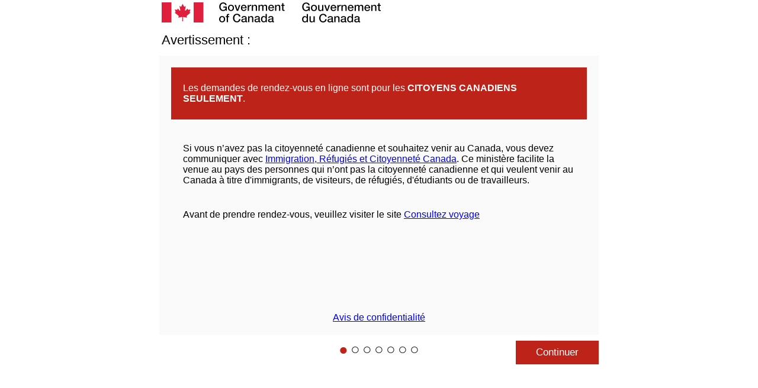

--- FILE ---
content_type: text/html; charset=utf-8
request_url: https://cts-ca.anzus.solutions/?customer=embassyca&wf=appointmentsfr&action=schedule&locationId=ANKRA&lang=fr
body_size: 108549
content:
<!doctype html>
<html prefix="ng: http://angularjs.org" id="ng-app" data-ng-app="ctsApp" lang="fr-CA" class="standard">
<head>
<meta charset="UTF-8">
<title data-ng-bind="lang == 'ar' ? '&#x202b;'+title : title">Home</title>
<meta name="mobile-web-app-capable" content="yes" />
<meta name="viewport" content="width=device-width">
<style>
:root {
--ui-primary-colour: #bd2319;






}
</style>
<link href='https://maxcdn.bootstrapcdn.com/font-awesome/4.5.0/css/font-awesome.min.css' rel='stylesheet'/>
<link href='css/style.min.css?v=5.15' type='text/css' rel='stylesheet'/>
<script src="config/js/libs.min.js?v=5.15"></script>
<script>
var ctsApp = angular.module('ctsApp', ['ngRoute','ngAria','ngSanitize']).run(function($rootScope, $http, $location, $timeout, $route, $window, $filter) {
	//console.log('fr-CA');
	moment.locale('fr-CA');
	//$rootScope.cts = JSON.parse(``);
	$rootScope.cts = {"features":{"recaptcha":false,"googleLinkOnReviewConfirm":true,"hideTimezoneOnReviewConfirm":true,"addToCalendar":false,"wcag":false},"settings":{"defaultQueueExternalId":"mainqueue","returnToSite":{"BGOTA_fr":"https:\/\/www.international.gc.ca\/country-pays\/colombia-colombie\/bogota.aspx?lang=fra","GTMLA_en":"https:\/\/www.international.gc.ca\/country-pays\/guatemala\/guatemala_city.aspx?lang=eng","LNGLS_en":"https:\/\/www.international.gc.ca\/country-pays\/us-eu\/los_angeles.aspx?lang=eng","BAIRS_en":"https:\/\/www.international.gc.ca\/country-pays\/argentina-argentine\/buenos_aires.aspx?lang=eng","GANZU_fr":"https:\/\/www.international.gc.ca\/country-pays\/china-chine\/guangzhou.aspx?lang=fra","ALGER_fr":"https:\/\/www.international.gc.ca\/country-pays\/algeria-algerie\/algiers-alger.aspx?lang=fra","CRMEN_en":"https:\/\/www.international.gc.ca\/country-pays\/mexico-mexique\/playa_del_carmen.aspx?lang=eng","APLCO_fr":"https:\/\/www.international.gc.ca\/country-pays\/mexico-mexique\/acapulco.aspx?lang=fra","MXICO_fr":"https:\/\/www.international.gc.ca\/country-pays\/mexico-mexique\/mexico_city-mexico.aspx?lang=fra","DOHA_en":"https:\/\/www.international.gc.ca\/country-pays\/qatar\/doha.aspx?lang=eng","BRLIN_fr":"https:\/\/www.international.gc.ca\/country-pays\/germany-allemagne\/berlin.aspx?lang=fra","BRU_fr":"https:\/\/www.international.gc.ca\/country-pays\/belgium-belgique\/brussels-bruxelles.aspx?lang=fra","JEDDA_fr":"https:\/\/www.international.gc.ca\/country-pays\/saudi_arabia-arabie_saoudite\/jeddah-djeddah.aspx?lang=fra","CLMBO_fr":"https:\/\/www.international.gc.ca\/country-pays\/sri_lanka\/colombo.aspx?lang=fra","BRSLA_fr":"https:\/\/www.international.gc.ca\/country-pays\/brazil-bresil\/brasilia.aspx?lang=fra","OUAGA_en":"https:\/\/www.international.gc.ca\/country-pays\/burkina_faso\/ouagadougou.aspx?lang=eng","SJCRA_fr":"https:\/\/www.international.gc.ca\/country-pays\/costa_rica\/san_jose.aspx?lang=fra","ABUJA_en":"https:\/\/www.international.gc.ca\/country-pays\/nigeria\/abuja.aspx?lang=eng","DELHI_fr":"https:\/\/www.international.gc.ca\/country-pays\/india-inde\/new_delhi.aspx?lang=fra","WSHDC_en":"https:\/\/www.international.gc.ca\/country-pays\/us-eu\/washington.aspx?lang=eng","JKRTA_en":"https:\/\/www.international.gc.ca\/country-pays\/indonesia-indonesie\/jakarta.aspx?lang=eng","MANIL_fr":"https:\/\/www.international.gc.ca\/country-pays\/philippines\/manila-manille.aspx?lang=fra","GQUIL_fr":"https:\/\/www.international.gc.ca\/country-pays\/ecuador-equateur\/guayaquil.aspx?lang=fra","CRMEN_fr":"https:\/\/www.international.gc.ca\/country-pays\/mexico-mexique\/playa_del_carmen.aspx?lang=fra","BRLIN_en":"https:\/\/www.international.gc.ca\/country-pays\/germany-allemagne\/berlin.aspx?lang=eng","LDN_en":"https:\/\/www.international.gc.ca\/country-pays\/united_kingdom-royaume_uni\/london-londres.aspx?lang=eng","DDORF_fr":"https:\/\/www.international.gc.ca\/country-pays\/germany-allemagne\/dusseldorf.aspx?lang=fra","LAGOS_fr":"https:\/\/www.international.gc.ca\/country-pays\/nigeria\/lagos.aspx?lang=fra","CLMBO_en":"https:\/\/www.international.gc.ca\/country-pays\/sri_lanka\/colombo.aspx?lang=eng","BGOTA_en":"https:\/\/www.international.gc.ca\/country-pays\/colombia-colombie\/bogota.aspx?lang=eng","DOHA_fr":"https:\/\/www.international.gc.ca\/country-pays\/qatar\/doha.aspx?lang=fra","BRSLA_en":"https:\/\/www.international.gc.ca\/country-pays\/brazil-bresil\/brasilia.aspx?lang=eng","PPLAT_fr":"https:\/\/www.international.gc.ca\/country-pays\/dominican_republic-republique_dominicaine\/puerto_plata.aspx?lang=fra","PVRTA_fr":"https:\/\/www.international.gc.ca\/country-pays\/mexico-mexique\/puerto_vallarta.aspx?lang=fra","ABDBI_fr":"https:\/\/www.international.gc.ca\/country-pays\/uae-eau\/abu_dhabi-abou_dhabi.aspx?lang=fra","BLZCT_en":"https:\/\/www.international.gc.ca\/country-pays\/belize\/belize_city.aspx?lang=eng","MNTRY_fr":"https:\/\/www.international.gc.ca\/country-pays\/mexico-mexique\/monterrey.aspx?lang=fra","GJARA_en":"https:\/\/www.international.gc.ca\/country-pays\/mexico-mexique\/guadalajara.aspx?lang=eng\n","RMLAH_en":"https:\/\/www.international.gc.ca\/country-pays\/west_bank_gaza_strip-cisjordanie_bande_gaza\/ramallah.aspx?lang=eng","MANIL_en":"https:\/\/www.international.gc.ca\/country-pays\/philippines\/manila-manille.aspx?lang=eng","DELHI_en":"https:\/\/www.international.gc.ca\/country-pays\/india-inde\/new_delhi.aspx?lang=eng","MDRID_fr":"https:\/\/www.international.gc.ca\/country-pays\/spain-espagne\/madrid.aspx?lang=fra","MUNIC_fr":"https:\/\/www.international.gc.ca\/country-pays\/germany-allemagne\/munich.aspx?lang=fra","LAGOS_en":"https:\/\/www.international.gc.ca\/country-pays\/nigeria\/lagos.aspx?lang=eng","LAPAZ_en":"https:\/\/www.international.gc.ca\/country-pays\/bolivia-bolivie\/la_paz.aspx?lang=eng","LDN_fr":"https:\/\/www.international.gc.ca\/country-pays\/united_kingdom-royaume_uni\/london-londres.aspx?lang=fra","PRET_fr":"https:\/\/www.international.gc.ca\/country-pays\/south_africa-afrique_sud\/pretoria.aspx?lang=fra","MNTRY_en":"https:\/\/www.international.gc.ca\/country-pays\/mexico-mexique\/monterrey.aspx?lang=eng","TAPEI_en":"https:\/\/www.international.gc.ca\/country-pays\/taiwan\/taipei.aspx?lang=eng","DUBLN_fr":"https:\/\/www.international.gc.ca\/country-pays\/ireland-irlande\/dublin.aspx?lang=fra","PVRTA_en":"https:\/\/www.international.gc.ca\/country-pays\/mexico-mexique\/puerto_vallarta.aspx?lang=eng","DDORF_en":"https:\/\/www.international.gc.ca\/country-pays\/germany-allemagne\/dusseldorf.aspx?lang=eng","ISTBL_fr":"https:\/\/www.international.gc.ca\/country-pays\/turkiye\/istanbul.aspx?lang=fra","CNGNY_en":"https:\/\/www.international.gc.ca\/country-pays\/us-eu\/new_york.aspx?lang=eng","GJARA_fr":"https:\/\/www.international.gc.ca\/country-pays\/mexico-mexique\/guadalajara.aspx?lang=fra","PSPAN_en":"https:\/\/www.international.gc.ca\/country-pays\/trinidad_tobago-trinite_tobago\/port_of_spain-port_d_espagne.aspx?lang=eng","MNAMA_en":"https:\/\/www.international.gc.ca\/country-pays\/bahrain-bahrein\/manama.aspx?lang=eng","KNSHA_fr":"https:\/\/www.international.gc.ca\/country-pays\/democratic_republic_congo-republique_democratique_congo\/kinshasa.aspx?lang=fra","TAVIV_en":"https:\/\/www.international.gc.ca\/country-pays\/israel\/tel_aviv.aspx?lang=eng","MXICO_en":"https:\/\/www.international.gc.ca\/country-pays\/mexico-mexique\/mexico_city-mexico.aspx?lang=eng","SDMGO_en":"https:\/\/www.international.gc.ca\/country-pays\/dominican_republic-republique_dominicaine\/santo_domingo.aspx?lang=eng","ROME_fr":"https:\/\/www.international.gc.ca\/country-pays\/italy-italie\/rome.aspx?lang=fra","BAIRS_fr":"https:\/\/www.international.gc.ca\/country-pays\/argentina-argentine\/buenos_aires.aspx?lang=fra","DUBLN_en":"https:\/\/www.international.gc.ca\/country-pays\/ireland-irlande\/dublin.aspx?lang=eng","SFRAN_en":"https:\/\/www.international.gc.ca\/country-pays\/us-eu\/san_francisco.aspx?lang=eng","MUNIC_en":"https:\/\/www.international.gc.ca\/country-pays\/germany-allemagne\/munich.aspx?lang=eng","BPEST_fr":"https:\/\/www.international.gc.ca\/country-pays\/hungary-hongrie\/budapest.aspx?lang=fra","GTMLA_fr":"https:\/\/www.international.gc.ca\/country-pays\/guatemala\/guatemala_city.aspx?lang=fra","MDRID_en":"https:\/\/www.international.gc.ca\/country-pays\/spain-espagne\/madrid.aspx?lang=eng","LAPAZ_fr":"https:\/\/www.international.gc.ca\/country-pays\/bolivia-bolivie\/la_paz.aspx?lang=fra","BRU_en":"https:\/\/www.international.gc.ca\/country-pays\/belgium-belgique\/brussels-bruxelles.aspx?lang=eng","ABDBI_en":"https:\/\/www.international.gc.ca\/country-pays\/uae-eau\/abu_dhabi-abou_dhabi.aspx?lang=eng","WSAW_en":"https:\/\/www.international.gc.ca\/country-pays\/poland-pologne\/warsaw-varsovie.aspx?lang=eng","ISTBL_en":"https:\/\/www.international.gc.ca\/country-pays\/turkiye\/istanbul.aspx?lang=eng","TAPEI_fr":"https:\/\/www.international.gc.ca\/country-pays\/taiwan\/taipei.aspx?lang=fra","AMMAN_en":"https:\/\/www.international.gc.ca\/country-pays\/jordan-jordanie\/amman.aspx?lang=eng","TAVIV_fr":"https:\/\/www.international.gc.ca\/country-pays\/israel\/tel_aviv.aspx?lang=fra","ADDIS_en":"https:\/\/www.international.gc.ca\/country-pays\/ethiopia-ethiopie\/addis_ababa-addis-abeba.aspx?lang=eng","MSCAT_fr":"https:\/\/www.international.gc.ca\/country-pays\/oman\/muscat-mascate.aspx?lang=fra","CHADG_fr":"https:\/\/www.international.gc.ca\/country-pays\/india-inde\/chandigarh.aspx?lang=fra","DUBAI_en":"https:\/\/www.international.gc.ca\/country-pays\/uae-eau\/dubai.aspx?lang=eng","ROME_en":"https:\/\/www.international.gc.ca\/country-pays\/italy-italie\/rome.aspx?lang=eng","JKRTA_fr":"https:\/\/www.international.gc.ca\/country-pays\/indonesia-indonesie\/jakarta.aspx?lang=fra","SDMGO_fr":"https:\/\/www.international.gc.ca\/country-pays\/dominican_republic-republique_dominicaine\/santo_domingo.aspx?lang=fra","ACCRA_fr":"https:\/\/www.international.gc.ca\/country-pays\/ghana\/accra.aspx?lang=fra","OSLO_en":"https:\/\/www.international.gc.ca\/country-pays\/norway-norvege\/oslo.aspx?lang=eng","SEOUL_en":"https:\/\/www.international.gc.ca\/country-pays\/republic_korea-republique_coree\/seoul.aspx?lang=eng","SPORE_en":"https:\/\/www.international.gc.ca\/country-pays\/singapore-singapour\/singapore-singapour.aspx?lang=eng","HANOI_en":"https:\/\/www.international.gc.ca\/country-pays\/vietnam\/hanoi.aspx?lang=eng","KNSHA_en":"https:\/\/www.international.gc.ca\/country-pays\/democratic_republic_congo-republique_democratique_congo\/kinshasa.aspx?lang=eng","MIAMI_en":"https:\/\/www.international.gc.ca\/country-pays\/us-eu\/miami.aspx?lang=eng","MNGUA_fr":"https:\/\/www.international.gc.ca\/country-pays\/nicaragua\/managua.aspx?lang=fra","SOFIA_fr":"https:\/\/www.international.gc.ca\/country-pays\/bulgaria-bulgarie\/sofia.aspx?lang=fra","BERN_fr":"https:\/\/www.international.gc.ca\/country-pays\/lebanon-liban\/beirut-beyrouth.aspx?lang=fra","LIMA_en":"https:\/\/www.international.gc.ca\/country-pays\/peru-perou\/lima.aspx?lang=eng","TOKYO_fr":"https:\/\/www.international.gc.ca\/country-pays\/japan-japon\/tokyo.aspx?lang=fra","BUCST_fr":"https:\/\/www.international.gc.ca\/country-pays\/romania-roumanie\/bucharest-bucarest.aspx?lang=fra","PANAM_en":"https:\/\/www.international.gc.ca\/country-pays\/panama\/panama_city-ville_de_panama.aspx?lang=eng","VNTNE_en":"https:\/\/www.international.gc.ca\/country-pays\/laos\/vientiane.aspx?lang=eng","SOFIA_en":"https:\/\/www.international.gc.ca\/country-pays\/bulgaria-bulgarie\/sofia.aspx?lang=eng","HANOI_fr":"https:\/\/www.international.gc.ca\/country-pays\/vietnam\/hanoi.aspx?lang=fra","PRET_en":"https:\/\/www.international.gc.ca\/country-pays\/south_africa-afrique_sud\/pretoria.aspx?lang=eng","OSLO_fr":"https:\/\/www.international.gc.ca\/country-pays\/norway-norvege\/oslo.aspx?lang=fra","PSPAN_fr":"https:\/\/www.international.gc.ca\/country-pays\/trinidad_tobago-trinite_tobago\/port_of_spain-port_d_espagne.aspx?lang=fra","MNAMA_fr":"https:\/\/www.international.gc.ca\/country-pays\/bahrain-bahrein\/manama.aspx?lang=fra","MMBAI_fr":"https:\/\/www.international.gc.ca\/country-pays\/india-inde\/mumbai.aspx?lang=fra","RABAT_fr":"https:\/\/www.international.gc.ca\/country-pays\/morocco-maroc\/rabat.aspx?lang=fra","VNTNE_fr":"https:\/\/www.international.gc.ca\/country-pays\/laos\/vientiane.aspx?lang=fra","TOKYO_en":"https:\/\/www.international.gc.ca\/country-pays\/japan-japon\/tokyo.aspx?lang=eng","LIMA_fr":"https:\/\/www.international.gc.ca\/country-pays\/peru-perou\/lima.aspx?lang=fra","CAIRO_en":"https:\/\/www.international.gc.ca\/country-pays\/egypt-egypte\/cairo-caire.aspx?lang=eng","HKONG_en":"https:\/\/www.international.gc.ca\/country-pays\/hong_kong\/hong_kong.aspx?lang=eng","KNGTN_en":"https:\/\/www.international.gc.ca\/country-pays\/jamaica-jamaique\/kingston.aspx?lang=eng","ISBAD_en":"https:\/\/www.international.gc.ca\/country-pays\/pakistan\/islamabad.aspx?lang=eng","HOCHI_en":"https:\/\/www.international.gc.ca\/country-pays\/vietnam\/ho_chi_minh_city-ho_chi_minh-ville.aspx?lang=eng","CNCUN_fr":"https:\/\/www.international.gc.ca\/country-pays\/mexico-mexique\/cancun.aspx?lang=fra","PANAM_fr":"https:\/\/www.international.gc.ca\/country-pays\/panama\/panama_city-ville_de_panama.aspx?lang=fra","HAGUE_en":"https:\/\/www.international.gc.ca\/country-pays\/netherlands-pays_bas\/the_hague-la_haye.aspx?lang=eng\n","PARIS_fr":"https:\/\/www.international.gc.ca\/country-pays\/france\/paris.aspx?lang=fra","BNGKK_fr":"https:\/\/www.international.gc.ca\/country-pays\/thailand-thailande\/bangkok.aspx?lang=fra","LSBON_en":"https:\/\/www.international.gc.ca\/country-pays\/portugal\/lisbon-lisbonne.aspx?lang=eng","RABAT_en":"https:\/\/www.international.gc.ca\/country-pays\/morocco-maroc\/rabat.aspx?lang=eng","SPALO_en":"https:\/\/www.international.gc.ca\/country-pays\/brazil-bresil\/sao_paulo.aspx?lang=eng","BSBGN_fr":"https:\/\/www.international.gc.ca\/country-pays\/brunei_darussalam\/bandar_seri_begawan.aspx?lang=fra","PPLAT_en":"https:\/\/www.international.gc.ca\/country-pays\/dominican_republic-republique_dominicaine\/puerto_plata.aspx?lang=eng","APLCO_en":"https:\/\/www.international.gc.ca\/country-pays\/mexico-mexique\/acapulco.aspx?lang=eng","CAIRO_fr":"https:\/\/www.international.gc.ca\/country-pays\/egypt-egypte\/cairo-caire.aspx?lang=fra","ALGER_en":"https:\/\/www.international.gc.ca\/country-pays\/algeria-algerie\/algiers-alger.aspx?lang=eng","HOCHI_fr":"https:\/\/www.international.gc.ca\/country-pays\/vietnam\/ho_chi_minh_city-ho_chi_minh-ville.aspx?lang=fra","LNGLS_fr":"https:\/\/www.international.gc.ca\/country-pays\/us-eu\/los_angeles.aspx?lang=fra","MNGUA_en":"https:\/\/www.international.gc.ca\/country-pays\/nicaragua\/managua.aspx?lang=eng","HKONG_fr":"https:\/\/www.international.gc.ca\/country-pays\/hong_kong\/hong_kong.aspx?lang=fra","MIAMI_fr":"https:\/\/www.international.gc.ca\/country-pays\/us-eu\/miami.aspx?lang=fra","KNGTN_fr":"https:\/\/www.international.gc.ca\/country-pays\/jamaica-jamaique\/kingston.aspx?lang=fra","SEOUL_fr":"https:\/\/www.international.gc.ca\/country-pays\/republic_korea-republique_coree\/seoul.aspx?lang=fra","SJCRA_en":"https:\/\/www.international.gc.ca\/country-pays\/costa_rica\/san_jose.aspx?lang=eng","BERN_en":"https:\/\/www.international.gc.ca\/country-pays\/lebanon-liban\/beirut-beyrouth.aspx?lang=eng\n","CNCUN_en":"https:\/\/www.international.gc.ca\/country-pays\/mexico-mexique\/cancun.aspx?lang=eng","BNGKK_en":"https:\/\/www.international.gc.ca\/country-pays\/thailand-thailande\/bangkok.aspx?lang=eng","HAGUE_fr":"https:\/\/www.international.gc.ca\/country-pays\/netherlands-pays_bas\/the_hague-la_haye.aspx?lang=fra","LSBON_fr":"https:\/\/www.international.gc.ca\/country-pays\/portugal\/lisbon-lisbonne.aspx?lang=fra","MMBAI_en":"https:\/\/www.international.gc.ca\/country-pays\/india-inde\/mumbai.aspx?lang=eng","BSBGN_en":"https:\/\/www.international.gc.ca\/country-pays\/brunei_darussalam\/bandar_seri_begawan.aspx?lang=eng","GQUIL_en":"https:\/\/www.international.gc.ca\/country-pays\/ecuador-equateur\/guayaquil.aspx?lang=eng","SSAL_fr":"https:\/\/www.international.gc.ca\/country-pays\/el_salvador-salvador\/san_salvador.aspx?lang=fra","STAGO_fr":"https:\/\/www.international.gc.ca\/country-pays\/chile-chili\/santiago.aspx?lang=fra","ATHNS_en":"https:\/\/www.international.gc.ca\/country-pays\/greece-grece\/athens-athenes.aspx?lang=eng","PARIS_en":"https:\/\/www.international.gc.ca\/country-pays\/france\/paris.aspx?lang=eng","DAKAR_fr":"https:\/\/www.international.gc.ca\/country-pays\/senegal\/dakar.aspx?lang=fra","BAGLR_en":"https:\/\/www.international.gc.ca\/country-pays\/india-inde\/bengaluru.aspx?lang=eng","PCANA_fr":"https:\/\/www.international.gc.ca\/country-pays\/dominican_republic-republique_dominicaine\/punta_cana.aspx?lang=fra","SSAL_en":"https:\/\/www.international.gc.ca\/country-pays\/el_salvador-salvador\/san_salvador.aspx?lang=eng","BOSTN_en":"https:\/\/www.international.gc.ca\/country-pays\/us-eu\/boston.aspx?lang=eng","ANKRA_fr":"https:\/\/www.international.gc.ca\/country-pays\/turkiye\/ankara.aspx?lang=fra","DAKAR_en":"https:\/\/www.international.gc.ca\/country-pays\/senegal\/dakar.aspx?lang=eng","PCANA_en":"https:\/\/www.international.gc.ca\/country-pays\/dominican_republic-republique_dominicaine\/punta_cana.aspx?lang=eng","SYDNY_en":"https:\/\/www.international.gc.ca\/country-pays\/australia-australie\/sydney.aspx?lang=eng","ATHNS_fr":"https:\/\/www.international.gc.ca\/country-pays\/greece-grece\/athens-athenes.aspx?lang=fra","SPALO_fr":"https:\/\/www.international.gc.ca\/country-pays\/brazil-bresil\/sao_paulo.aspx?lang=fra","RYADH_fr":"https:\/\/www.international.gc.ca\/country-pays\/saudi_arabia-arabie_saoudite\/riyadh-riyad.aspx?lang=fra","BAGLR_fr":"https:\/\/www.international.gc.ca\/country-pays\/india-inde\/bengaluru.aspx?lang=fra","KLMPR_en":"https:\/\/www.international.gc.ca\/country-pays\/malaysia-malaisie\/kuala_lumpur.aspx?lang=eng","ISBAD_fr":"https:\/\/www.international.gc.ca\/country-pays\/pakistan\/islamabad.aspx?lang=fra","PRGUE_en":"https:\/\/www.international.gc.ca\/country-pays\/czechia-tchequie\/prague.aspx?lang=eng","KWAIT_en":"https:\/\/www.international.gc.ca\/country-pays\/kuwait-koweit\/kuwait_city-koweit.aspx?lang=eng","RIO_en":"https:\/\/www.international.gc.ca\/country-pays\/brazil-bresil\/rio_de_janeiro.aspx?lang=eng","ANKRA_en":"https:\/\/www.international.gc.ca\/country-pays\/turkiye\/ankara.aspx?lang=eng","BOSTN_fr":"https:\/\/www.international.gc.ca\/country-pays\/us-eu\/boston.aspx?lang=fra","GENEV_en":"https:\/\/www.international.gc.ca\/country-pays\/switzerland-suisse\/geneva-geneve.aspx?lang=eng","LCABO_fr":"https:\/\/www.international.gc.ca\/country-pays\/mexico-mexique\/cabo_san_lucas.aspx?lang=fra","BRTSV_en":"https:\/\/www.international.gc.ca\/country-pays\/slovakia-slovaquie\/bratislava.aspx?lang=eng","RYADH_en":"https:\/\/www.international.gc.ca\/country-pays\/saudi_arabia-arabie_saoudite\/riyadh-riyad.aspx?lang=eng","SPORE_fr":"https:\/\/www.international.gc.ca\/country-pays\/singapore-singapour\/singapore-singapour.aspx?lang=fra","YNGON_en":"https:\/\/www.international.gc.ca\/country-pays\/myanmar\/yangon.aspx?lang=eng","RIO_fr":"https:\/\/www.international.gc.ca\/country-pays\/brazil-bresil\/rio_de_janeiro.aspx?lang=fra","PRGUE_fr":"https:\/\/www.international.gc.ca\/country-pays\/czechia-tchequie\/prague.aspx?lang=fra","KWAIT_fr":"https:\/\/www.international.gc.ca\/country-pays\/kuwait-koweit\/kuwait_city-koweit.aspx?lang=fra","SYDNY_fr":"https:\/\/www.international.gc.ca\/country-pays\/australia-australie\/sydney.aspx?lang=fra","KGALI_en":"https:\/\/www.international.gc.ca\/country-pays\/rwanda\/kigali.aspx?lang=eng","QUITO_en":"https:\/\/www.international.gc.ca\/country-pays\/ecuador-equateur\/quito.aspx?lang=eng","BEJING_fr":"https:\/\/www.international.gc.ca\/country-pays\/china-chine\/beijing.aspx?lang=fra","NROBI_fr":"https:\/\/www.international.gc.ca\/country-pays\/kenya\/nairobi.aspx?lang=fra","BRTSV_fr":"https:\/\/www.international.gc.ca\/country-pays\/slovakia-slovaquie\/bratislava.aspx?lang=fra","BUCST_en":"https:\/\/www.international.gc.ca\/country-pays\/romania-roumanie\/bucharest-bucarest.aspx?lang=eng","GENEV_fr":"https:\/\/www.international.gc.ca\/country-pays\/switzerland-suisse\/geneva-geneve.aspx?lang=fra","HAVAN_fr":"https:\/\/www.international.gc.ca\/country-pays\/cuba\/havana-la_havane.aspx?lang=fra","BERUT_fr":"https:\/\/international.gc.ca\/world-monde\/lebanon-liban\/beirut-beyrouth.aspx?lang=fra","DHAKA_fr":"https:\/\/www.international.gc.ca\/country-pays\/bangladesh\/dhaka-dacca.aspx?lang=fra","SFRAN_fr":"https:\/\/www.international.gc.ca\/country-pays\/us-eu\/san_francisco.aspx?lang=fra","VIENN_fr":"https:\/\/www.international.gc.ca\/country-pays\/austria-autriche\/vienna-vienne.aspx?lang=fra","ASNCN_fr":"https:\/\/www.international.gc.ca\/country-pays\/paraguay\/asuncion.aspx?lang=fra","WSAW_fr":"https:\/\/www.international.gc.ca\/country-pays\/poland-pologne\/warsaw-varsovie.aspx?lang=fra","KGALI_fr":"https:\/\/www.international.gc.ca\/country-pays\/rwanda\/kigali.aspx?lang=fra","BPEST_en":"https:\/\/www.international.gc.ca\/country-pays\/hungary-hongrie\/budapest.aspx?lang=eng","DUBAI_fr":"https:\/\/www.international.gc.ca\/country-pays\/uae-eau\/dubai.aspx?lang=fra","TUNIS_en":"https:\/\/www.international.gc.ca\/country-pays\/tunisia-tunisie\/tunis.aspx?lang=eng","BEJING_en":"https:\/\/www.international.gc.ca\/country-pays\/china-chine\/beijing.aspx?lang=eng","QUITO_fr":"https:\/\/www.international.gc.ca\/country-pays\/ecuador-equateur\/quito.aspx?lang=fra","MVDEO_en":"https:\/\/www.international.gc.ca\/country-pays\/uruguay\/montevideo.aspx?lang=eng","YNGON_fr":"https:\/\/www.international.gc.ca\/country-pays\/myanmar\/yangon.aspx?lang=fra","BMAKO_fr":"https:\/\/www.international.gc.ca\/country-pays\/mali\/bamako.aspx?lang=fra","MZLTN_en":"https:\/\/www.international.gc.ca\/country-pays\/mexico-mexique\/mazatlan.aspx?lang=eng","CHONQ_fr":"https:\/\/www.international.gc.ca\/country-pays\/china-chine\/chongqing.aspx?lang=fra","CHADG_en":"https:\/\/www.international.gc.ca\/country-pays\/india-inde\/chandigarh.aspx?lang=eng","MACAO_fr":"https:\/\/www.international.gc.ca\/country-pays\/hong_kong\/hong_kong.aspx?lang=fra","AMMAN_fr":"https:\/\/www.international.gc.ca\/country-pays\/jordan-jordanie\/amman.aspx?lang=fra","MSCAT_en":"https:\/\/www.international.gc.ca\/country-pays\/oman\/muscat-mascate.aspx?lang=eng","NROBI_en":"https:\/\/www.international.gc.ca\/country-pays\/kenya\/nairobi.aspx?lang=eng","ACCRA_en":"https:\/\/www.international.gc.ca\/country-pays\/ghana\/accra.aspx?lang=eng","PRNCE_en":"https:\/\/www.international.gc.ca\/country-pays\/haiti\/port_au_prince.aspx?lang=eng","DSLAM_fr":"https:\/\/www.international.gc.ca\/country-pays\/tanzania-tanzanie\/dar_es_salaam.aspx?lang=fra","ADDIS_fr":"https:\/\/www.international.gc.ca\/country-pays\/ethiopia-ethiopie\/addis_ababa-addis-abeba.aspx?lang=fra","PNPEN_fr":"https:\/\/www.international.gc.ca\/country-pays\/cambodia-cambodge\/phnom_penh.aspx?lang=fra","MVDEO_fr":"https:\/\/www.international.gc.ca\/country-pays\/uruguay\/montevideo.aspx?lang=fra","VIENN_en":"https:\/\/www.international.gc.ca\/country-pays\/austria-autriche\/vienna-vienne.aspx?lang=eng","DHAKA_en":"https:\/\/www.international.gc.ca\/country-pays\/bangladesh\/dhaka-dacca.aspx?lang=eng","TUNIS_fr":"https:\/\/www.international.gc.ca\/country-pays\/tunisia-tunisie\/tunis.aspx?lang=fra","BMAKO_en":"https:\/\/www.international.gc.ca\/country-pays\/mali\/bamako.aspx?lang=eng","CHONQ_en":"https:\/\/www.international.gc.ca\/country-pays\/china-chine\/chongqing.aspx?lang=eng","CNGNY_fr":"https:\/\/www.international.gc.ca\/country-pays\/us-eu\/new_york.aspx?lang=fra","MACAO_en":"https:\/\/www.international.gc.ca\/country-pays\/hong_kong\/hong_kong.aspx?lang=eng","SHNGI_fr":"https:\/\/www.international.gc.ca\/country-pays\/china-chine\/shanghai.aspx?lang=fra","PRNCE_fr":"https:\/\/www.international.gc.ca\/country-pays\/haiti\/port_au_prince.aspx?lang=fra","LCABO_en":"https:\/\/www.international.gc.ca\/country-pays\/mexico-mexique\/cabo_san_lucas.aspx?lang=eng","DSLAM_en":"https:\/\/www.international.gc.ca\/country-pays\/tanzania-tanzanie\/dar_es_salaam.aspx?lang=eng","ABUJA_fr":"https:\/\/www.international.gc.ca\/country-pays\/nigeria\/abuja.aspx?lang=fra","WSHDC_fr":"https:\/\/www.international.gc.ca\/country-pays\/us-eu\/washington.aspx?lang=fra","SHNGI_en":"https:\/\/www.international.gc.ca\/country-pays\/china-chine\/shanghai.aspx?lang=eng","PNPEN_en":"https:\/\/www.international.gc.ca\/country-pays\/cambodia-cambodge\/phnom_penh.aspx?lang=eng","RMLAH_fr":"https:\/\/www.international.gc.ca\/country-pays\/west_bank_gaza_strip-cisjordanie_bande_gaza\/ramallah.aspx?lang=fra","BLZCT_fr":"https:\/\/www.international.gc.ca\/country-pays\/belize\/belize_city.aspx?lang=fra","KLMPR_fr":"https:\/\/www.international.gc.ca\/country-pays\/malaysia-malaisie\/kuala_lumpur.aspx?lang=fra","HAVAN_en":"https:\/\/www.international.gc.ca\/country-pays\/cuba\/havana-la_havane.aspx?lang=eng","STKHM_fr":"https:\/\/www.international.gc.ca\/country-pays\/sweden-suede\/stockholm.aspx?lang=fra","ASNCN_en":"https:\/\/www.international.gc.ca\/country-pays\/paraguay\/asuncion.aspx?lang=eng","BERUT_en":"https:\/\/international.gc.ca\/world-monde\/lebanon-liban\/beirut-beyrouth.aspx?lang=eng","STAGO_en":"https:\/\/www.international.gc.ca\/country-pays\/chile-chili\/santiago.aspx?lang=eng","GANZU_en":"https:\/\/www.international.gc.ca\/country-pays\/china-chine\/guangzhou.aspx?lang=eng","JEDDA_en":"https:\/\/www.international.gc.ca\/country-pays\/saudi_arabia-arabie_saoudite\/jeddah-djeddah.aspx?lang=eng","MZLTN_fr":"https:\/\/www.international.gc.ca\/country-pays\/mexico-mexique\/mazatlan.aspx?lang=fra","OUAGA_fr":"https:\/\/www.international.gc.ca\/country-pays\/burkina_faso\/ouagadougou.aspx?lang=fra","STKHM_en":"https:\/\/www.international.gc.ca\/country-pays\/sweden-suede\/stockholm.aspx?lang=eng"},"lenderLocationExternalId":false,"logoAltText":"Government of Canada","defaultLocationExternalId":"0","browserTitlePrefix":"Global Affairs Canada - ","mapboxApiKey":"pk.eyJ1IjoiY29kZXplbm8iLCJhIjoiY2t5c2FiYXgxMHNkeTJyczJoMzdwMGV6cCJ9.4XBPVK0atOP4EDjeY1SvIg","googleMapsApiKey":"AIzaSyBAb_HF8b6aQ5kWpFSmGh5NGbfpPB679yo","primaryColor":"#bd2319","requireLocationGroupId":false,"defaultLatitude":"-27.4684","logoMobile":"https:\/\/app.timetrade.ca\/tc\/imgm\/vcw66.png","defaultLongitude":"153.0269","otpLocations":["KLMPR","INGLS","PANAM","SHNGI","GANZU","PRET","TAPEI","APLCO","LCABO","CNCUN","MZLTN","CRMEN","PVRTA","HKONG","ISTBL","MACAO","MNTRY","RIO","SPALO","CHONQ","LNGLS","MIAMI","CNGNY","SFRAN","DUBAI","HOCHI","DDORF","GJARA","GQUIL","MUNIC","BLZCT","MSCAT","ASNCN","JEDDA","PPLAT","LAGOS","ABDBI","ANKRA","BERN","PRNCE","MXICO","MANIL","ALGER","BAIRS","BRU","LAPAZ","BRSLA","OUAGA","STAGO","BEJING","BGOTA","SJCRA","PRGUE","COPEN","QUITO","SSAL","ADDIS","PARIS","BRLIN","ATHNS","GTMLA","BPEST","JKRTA","DUBLN","TAVIV","TOKYO","AMMAN","KWAIT","VNTNE","BERUT","BMAKO","RABAT","YNGON","MNGUA","OSLO","LIMA","WSAW","LSBON","BUCST","RYADH","DAKAR","MDRID","STKHM","BNGKK","KNSHA","SDMGO","HAGUE","VIENN","SEOUL","DOHA","WSHDC","TUNIS","MVDEO","HANOI","DHAKA","BSBGN","KNGTN","NROBI","ABUJA","ISBAD","KGALI","DSLAM","PSPAN","ACCRA","DELHI","SPORE","MNAMA","PNPEN","PCANA","SOFIA","GENEV","RMLAH","CLMBO"],"noAvailabilityMessage":"All available appointments for this service are currently booked. Please consult the service instructions to check if your request might be completed without an in-person appearance. If an in-person appointment is still needed, please check back next week.","defaultCampaignExternalId":false,"mapProvider":"google","googleTagManagerId":false,"confirmationNotice":"Please print this page and bring it to your appointment.","logoDesktop":"https:\/\/app.timetrade.ca\/tc\/imgm\/j16vj.png","defaultProgramExternalId":"services","hideStepInfo":{"campaign":{"confirm":true,"confirmreschedule":true,"reviewfind":true,"review":true,"confirmcancel":true,"reviewcancel":true,"reviewreschedule":true},"location":{"confirm":false,"confirmreschedule":false,"reviewfind":false,"review":false,"confirmcancel":false,"reviewcancel":false,"reviewreschedule":false},"attendee":{"confirm":true,"confirmreschedule":true,"reviewfind":true,"review":true,"confirmcancel":true,"reviewcancel":true,"reviewreschedule":true},"program":{"confirm":true,"confirmreschedule":true,"reviewfind":true,"review":true,"confirmcancel":true,"reviewcancel":true,"reviewreschedule":true},"activity":{"confirm":false,"confirmreschedule":false,"reviewfind":false,"review":false,"confirmcancel":false,"reviewcancel":false,"reviewreschedule":false},"appointmentInfo":{"confirm":true,"confirmreschedule":true,"reviewfind":true,"review":true,"confirmcancel":true,"reviewcancel":true,"reviewreschedule":true}}},"wf":{"workflowExternalId":"appointmentsfr","steps":[{"stepExternalId":"infoschedule","title":"Disclaimer:","subtitle":"","label":"Disclaimer:","skip":"false","fulfilled":"true","stepNumber":1,"labels":{"forward":"Continue"},"parameters":[],"htmlContent":"<div style='background-color:#bd2319;padding:2.6em 2em' id='first'><span style='color:white;font-size:1.6em;'>Online appointment requests are for <b>CANADIAN CITIZENS ONLY<\/b>.<\/span><\/div><div style='padding:4em 2em 0 2em' id='second'><span style='font-size:1.6em'>If you are a non-Canadian citizen who wants to enter Canada, you should contact <a href='https:\/\/www.canada.ca\/fr\/services\/immigration-citoyennete.html' target='_blank'>Immigration, Refugees and Citizenship Canada<\/a>, the government department responsible for non-Canadians who want to come to Canada as immigrants, visitors, refugees, students, or workers.<\/span><\/div><div style='padding:4em 2em 0 2em' id='third'><span style='font-size:1.6em'>Before you book an appointment, please consult <a href='https:\/\/voyage.gc.ca\/assistance\/consultez-voyage' target='_blank'>Ask Travel<\/a><\/span><\/div><div style='text-align:center;position:absolute;bottom:0;left:0;width:100%;padding:4em 2em 2em 2em;box-sizing:border-box' id='fourth'><span style='font-size:1.6em'><a href='https:\/\/www.international.gc.ca\/global-affairs-affaires-mondiales\/privacy-confidentialite\/online-appointment-rendez-vous-ligne.aspx?lang=fra' target='_blank'>Privacy<\/a><\/span><\/div>"},{"stepExternalId":"appointmenttypegroupschedule","title":"Select a service:","subtitle":" ","label":"Service:","skip":"true","fulfilled":"false","stepNumber":2,"labels":{"back":"Back","forward":"Next"},"parameters":[{"filter":"","fieldMatch":"","minlength":"","maxlength":"","name":"appointmentTypeGroupId","required":true,"type":"RADIO","id":"","fieldMap":"","width":"","hideLabel":"false","hidden":"false","label":"Program","position":"","place":"","style":"","options":[{"value":"appointment-type-groups","label":"Programs"}]}],"htmlContent":""},{"stepExternalId":"appointmenttype","title":"Select an appointment type:","subtitle":"","label":"Appointment Type","skip":"false","fulfilled":"false","stepNumber":3,"labels":{"back":"Back","forward":"Next"},"parameters":[{"filter":"","fieldMatch":"","minlength":"","maxlength":"","name":"appointmentTypeId","required":true,"type":"RADIO","id":"","fieldMap":"","width":"","hideLabel":"false","hidden":"false","label":"Appointment type","position":"","place":"","style":"","options":[{"value":"appointment-types","label":"Appointment Types"}]}],"htmlContent":""},{"stepExternalId":"availability","title":"Select date and time:","subtitle":"","label":"Date and Time","skip":"false","fulfilled":"false","stepNumber":4,"labels":{"back":"Back","forward":"Next"},"parameters":[{"filter":"","fieldMatch":"","minlength":"","maxlength":"","name":"locationId","required":false,"type":"SELECT","id":"","fieldMap":"","width":"","hideLabel":"false","hidden":"false","label":"Location","position":"","place":"","style":"","options":[{"value":"locations","label":"Locations"}]},{"filter":"","fieldMatch":"","minlength":"","maxlength":"","name":"dateTime","required":true,"type":"DATETIME","id":"","fieldMap":"","width":"","hideLabel":"false","hidden":"false","label":"Select a date and time:","position":"","place":"","style":"","options":[{"value":"availability","label":"Availability"}]}],"htmlContent":""},{"stepExternalId":"attendee","title":"Provide contact information:","subtitle":"","label":"Contact Information","skip":"false","fulfilled":"true","stepNumber":5,"labels":{"back":"Back","forward":"Next"},"parameters":[{"filter":"","fieldMatch":"","minlength":"","maxlength":"","name":"","required":true,"type":"label","id":"","fieldMap":"","width":"","hideLabel":"false","hidden":"false","label":"<span style=\\\"color:red\\\">Fields marked with an * are required<\/span>","position":"","place":"","style":"","options":[]},{"filter":"","fieldMatch":"","minlength":"","maxlength":"50","name":"attendee_person_firstName","required":false,"type":"","id":"","fieldMap":"Firstname","width":"50%","hideLabel":"false","hidden":"false","label":"","position":"","place":"","style":"","options":[]},{"filter":"","fieldMatch":"","minlength":"","maxlength":"50","name":"attendee_person_lastName","required":false,"type":"","id":"","fieldMap":"Lastname","width":"50%","hideLabel":"false","hidden":"false","label":"","position":"","place":"","style":"","options":[]},{"filter":"","fieldMatch":"","minlength":"","maxlength":"","name":"","required":false,"type":"label","id":"","fieldMap":"","width":"","hideLabel":"false","hidden":"false","label":"<span style=\\\"color:black\\\">Please supply a method of contact<\/span>","position":"","place":"","style":"","options":[]},{"filter":"","fieldMatch":"","minlength":"","maxlength":"50","name":"attendee_email","required":false,"type":"","id":"","fieldMap":"Email","width":"","hideLabel":"false","hidden":"false","label":"","position":"","place":"","style":"","options":[]},{"filter":"","fieldMatch":"","minlength":"","maxlength":"","name":"","required":false,"type":"label","id":"","fieldMap":"","width":"","hideLabel":"false","hidden":"false","label":"<span style=\\\"color:black\\\">Please type digits 0-9 only<\/span>","position":"","place":"","style":"","options":[]},{"filter":"[0-9+]","fieldMatch":"^((?!www\\.|:\\\/\\\/).)*$","minlength":"","maxlength":"","name":"attendee_customField0","required":false,"type":"","id":"","fieldMap":"Answer0","width":"","hideLabel":"false","hidden":"false","label":"","position":"","place":"","style":"","options":[]},{"filter":"","fieldMatch":"","minlength":"","maxlength":"","name":"attendee_customField1","required":false,"type":"","id":"","fieldMap":"Answer1","width":"","hideLabel":"false","hidden":"false","label":"","position":"","place":"","style":"","options":[]}],"htmlContent":""},{"stepExternalId":"review","title":"Ready to Schedule this Appointment?","subtitle":"","label":"Review","skip":"false","fulfilled":"false","stepNumber":6,"labels":{"back":"Back","forward":"Book"},"parameters":[{"filter":"","fieldMatch":"","minlength":"","maxlength":"","name":"workflowId","required":true,"type":"TEXT","id":"","fieldMap":"","width":"","hideLabel":"false","hidden":"false","label":"Workflow","position":"","place":"","style":"","options":[]}],"htmlContent":""},{"stepExternalId":"confirm","title":"Your appointment has been scheduled!","subtitle":"","label":"Your appointment has been scheduled!","skip":"false","fulfilled":"true","stepNumber":7,"labels":{"print":"Print","returnToSite":"Done","returnToSitehref":"http:\/\/www.canadainternational.gc.ca\/thailand-thailande\/index.aspx?lang=eng"},"parameters":[{"filter":"","fieldMatch":"","minlength":"","maxlength":"","name":"","required":false,"type":"label","id":"","fieldMap":"","width":"","hideLabel":"false","hidden":"false","label":"<br><div style='width: 100%; margin:0 auto;margin-top: 0.5;margin-bottom:0.5%;font-size:1.6em;color:#FF0000;'><span>Please take note of the confirmation number or print this page and bring it to your appointment.<\/span><\/div>","position":"top","place":"","style":"","options":[]},{"filter":"","fieldMatch":"","minlength":"","maxlength":"","name":"","required":false,"type":"label","id":"","fieldMap":"","width":"","hideLabel":"false","hidden":"false","label":"<div style='width: 100%; margin:0 auto;margin-top: 0.5;margin-bottom:0.5%;font-size:1.6em;'><span>This number may be required to allow you to access the building and used to confirm your presence once you arrive.<\/span><\/div>","position":"top","place":"","style":"","options":[]},{"filter":"","fieldMatch":"","minlength":"","maxlength":"","name":"","required":false,"type":"label","id":"","fieldMap":"","width":"","hideLabel":"false","hidden":"false","label":"<br><span style='font-size:1.6em;color:#FF0000'>Important instructions are available in order to obtain your selected service. Please consult <a href='https:\/\/www.international.gc.ca\/global-affairs-affaires-mondiales\/privacy-confidentialite\/online-appointment-instruction-rendez-vous-ligne.aspx?lang=fra' target='_blank'>this page<\/a>, at the section corresponding to the service you requested, to ensure you are fully prepared for your appointment.<\/span><br><br><br><br>","position":"bottom","place":"","style":"","options":[]},{"filter":"","fieldMatch":"","minlength":"","maxlength":"","name":"","required":false,"type":"label","id":"","fieldMap":"","width":"","hideLabel":"false","hidden":"false","label":"<div style='width: 100%; margin:0 auto; text-align: center;'><br style='clear: left;' \/><br><span style='font-size:1.6em'><a href='https:\/\/www.canada.ca\/fr\/immigration-refugies-citoyennete\/services\/passeports-canadiens\/frais\/passeport-exterieur-canada-etats-unis.html' target='_blank'>PAYER EN LIGNE<\/a> <b>avant<\/b> de pr\u00e9senter votre demande pour les services de passeport suivants (seulement \u00e0 l\u2019ext\u00e9rieur du Canada et des \u00c9tats-Unis) :<br>\u2014 Passeport d\u2019adulte r\u00e9gulier (validit\u00e9 de 5 ou 10 ans)<br>\u2014 Passeport d\u2019enfant (validit\u00e9 de 5 ans)<br>\u2014 Frais administratifs pour le remplacement d\u2019un passeport valide perdu ou vol\u00e9  (45 $) <\/span><br><br><br><br><\/div><br><br>","position":"bottom","place":"","style":"","options":[]},{"filter":"","fieldMatch":"","minlength":"","maxlength":"","name":"","required":false,"type":"label","id":"","fieldMap":"","width":"","hideLabel":"false","hidden":"false","label":"<div style='width: 100%; margin:0 auto; text-align: center;'><br style='clear: left;' \/><span style='font-size:1.6em;'>The Government of Canada has many tools for travelling Canadians!<\/a><\/span><\/div><br><br>","position":"bottom","place":"","style":"","options":[]},{"filter":"","fieldMatch":"","minlength":"","maxlength":"","name":"","required":false,"type":"label","id":"","fieldMap":"","width":"","hideLabel":"false","hidden":"false","label":"<div class='stack' style='width:33.33%;text-align:center;font-size:1.6em;height:100%;float:left;padding:1em;box-sizing:border-box'><a href='https:\/\/voyage.gc.ca\/assistance\/consultez-voyage' target='_blank'>AskTravel<br><\/a><\/div><div class='stack' style='width:33.33%;text-align:center;font-size:1.6em;float:left;box-sizing:border-box;padding:1em'><a href='https:\/\/voyage.gc.ca\/mobile' target='_blank'>TravelSmart<br><\/a><\/div><div class='stack' style='text-align:center;width:33.33%;font-size:1.6em;float:left;box-sizing:border-box;padding:1em'><a href='https:\/\/voyage.gc.ca\/voyager\/inscription' target='_blank'>Registration of Canadians Abroad<br><\/a><\/div>","position":"bottom","place":"","style":"","options":[]}],"htmlContent":""}],"hiddensteps":[{"stepExternalId":"appointmentfindercancel","title":"Find Your Appointment:","subtitle":"","label":"Finder","skip":"true","fulfilled":"false","stepNumber":1,"labels":{"back":"Back","forward":"Find"},"parameters":[{"filter":"","fieldMatch":"","minlength":"","maxlength":"","name":"appointmentId","required":true,"type":"TEXT","id":"","fieldMap":"","width":"","hideLabel":"false","hidden":"false","label":"Confirmation Number","position":"","place":"","style":"","options":[]},{"filter":"","fieldMatch":"","minlength":"","maxlength":"","name":"attendee_person_lastName","required":true,"type":"TEXT","id":"","fieldMap":"","width":"","hideLabel":"false","hidden":"false","label":"Last Name","position":"","place":"","style":"","options":[]}],"htmlContent":""},{"stepExternalId":"appointmentfinderreschedule","title":"Find Your Appointment:","subtitle":"","label":"Finder","skip":"true","fulfilled":"false","stepNumber":2,"labels":{"back":"Back","forward":"Find"},"parameters":[{"filter":"","fieldMatch":"","minlength":"","maxlength":"","name":"appointmentId","required":true,"type":"TEXT","id":"","fieldMap":"","width":"","hideLabel":"false","hidden":"false","label":"Confirmation Number","position":"","place":"","style":"","options":[]},{"filter":"","fieldMatch":"","minlength":"","maxlength":"","name":"attendee_person_lastName","required":true,"type":"TEXT","id":"","fieldMap":"","width":"","hideLabel":"false","hidden":"false","label":"Last Name","position":"","place":"","style":"","options":[]}],"htmlContent":""},{"stepExternalId":"location","title":"Select a Branch Location:","subtitle":"","label":"Location","skip":"true","fulfilled":"true","stepNumber":3,"labels":{"back":"Back","forward":"Next"},"parameters":[{"filter":"","fieldMatch":"","minlength":"","maxlength":"","name":"locationId","required":true,"type":"SELECT","id":"","fieldMap":"","width":"","hideLabel":"false","hidden":"false","label":"Location","position":"","place":"","style":"","options":[{"value":"locations","label":"Locations"}]},{"filter":"","fieldMatch":"","minlength":"","maxlength":"","name":"distance_from","required":false,"type":"TEXT","id":"","fieldMap":"","width":"","hideLabel":"false","hidden":"false","label":"Show Embassy locations near:","position":"","place":"","style":"","options":[]}],"htmlContent":""},{"stepExternalId":"locationreschedule","title":"Select a Location:","subtitle":"","label":"Location","skip":"true","fulfilled":"true","stepNumber":4,"labels":{"back":"Back","forward":"Continue"},"parameters":[{"filter":"","fieldMatch":"","minlength":"","maxlength":"","name":"locationId","required":false,"type":"SELECT","id":"","fieldMap":"","width":"","hideLabel":"false","hidden":"false","label":"Location","position":"","place":"","style":"","options":[{"value":"locations","label":"Locations"}]},{"filter":"","fieldMatch":"","minlength":"","maxlength":"","name":"distance_from","required":false,"type":"TEXT","id":"","fieldMap":"","width":"","hideLabel":"false","hidden":"false","label":"Show locations near:","position":"","place":"","style":"","options":[]}],"htmlContent":""},{"stepExternalId":"appointmentfinder","title":"Find Your Appointment:","subtitle":"","label":"Finder","skip":"true","fulfilled":"false","stepNumber":5,"labels":{"back":"Back","forward":"Find"},"parameters":[{"filter":"","fieldMatch":"","minlength":"","maxlength":"","name":"appointmentId","required":true,"type":"TEXT","id":"","fieldMap":"","width":"","hideLabel":"false","hidden":"false","label":"Confirmation Number","position":"","place":"","style":"","options":[]},{"filter":"","fieldMatch":"","minlength":"","maxlength":"","name":"attendee_person_lastName","required":true,"type":"TEXT","id":"","fieldMap":"","width":"","hideLabel":"false","hidden":"false","label":"Last Name","position":"","place":"","style":"","options":[]}],"htmlContent":""},{"stepExternalId":"appointmenttypereschedule","title":"Select an Appointment Type:","subtitle":"","label":"Appointment Type","skip":"true","fulfilled":"false","stepNumber":6,"labels":{"back":"Back","forward":"Continue"},"parameters":[{"filter":"","fieldMatch":"","minlength":"","maxlength":"","name":"appointmentTypeId","required":true,"type":"RADIO","id":"","fieldMap":"","width":"","hideLabel":"false","hidden":"false","label":"Appointment Type","position":"","place":"","style":"","options":[{"value":"appointment-types","label":"Reservation Types"}]}],"htmlContent":""},{"stepExternalId":"availabilityreschedule","title":"Select New Date and Time:","subtitle":"","label":"Date and Time","skip":"false","fulfilled":"false","stepNumber":7,"labels":{"back":"Back","forward":"Continue"},"parameters":[{"filter":"","fieldMatch":"","minlength":"","maxlength":"","name":"locationId","required":true,"type":"SELECT","id":"","fieldMap":"","width":"","hideLabel":"false","hidden":"false","label":"Location","position":"","place":"","style":"","options":[{"value":"locations","label":"Locations"}]},{"filter":"","fieldMatch":"","minlength":"","maxlength":"","name":"dateTime","required":true,"type":"DATETIME","id":"","fieldMap":"","width":"","hideLabel":"false","hidden":"false","label":"Select a date and time:","position":"","place":"","style":"","options":[{"value":"availability","label":"Availability"}]}],"htmlContent":""},{"stepExternalId":"reviewcancel","title":"Are You Sure You Want to Cancel This Appointment?","subtitle":"","label":"Review","skip":"false","fulfilled":"false","stepNumber":8,"labels":{"back":"Back","forward":"Cancel"},"parameters":[{"filter":"","fieldMatch":"","minlength":"","maxlength":"","name":"canceled","required":true,"type":"CHECKBOX","id":"","fieldMap":"","width":"","hideLabel":"false","hidden":"false","label":"Cancelled","position":"","place":"","style":"","options":[]},{"filter":"","fieldMatch":"","minlength":"","maxlength":"","name":"workflowId","required":true,"type":"TEXT","id":"","fieldMap":"","width":"","hideLabel":"false","hidden":"false","label":"Workflow","position":"","place":"","style":"","options":[]}],"htmlContent":""},{"stepExternalId":"reviewreschedule","title":"Ready to Reschedule this Appointment?","subtitle":"","label":"Review","skip":"false","fulfilled":"false","stepNumber":9,"labels":{"back":"Back","forward":"Reschedule"},"parameters":[{"filter":"","fieldMatch":"","minlength":"","maxlength":"","name":"workflowId","required":true,"type":"TEXT","id":"","fieldMap":"","width":"","hideLabel":"false","hidden":"false","label":"Workflow","position":"","place":"","style":"","options":[]}],"htmlContent":""},{"stepExternalId":"reviewfind","title":"Your Appointment:","subtitle":"","label":"Review","skip":"false","fulfilled":"false","stepNumber":10,"labels":{"back":"Back","cancel":"Cancel","reschedule":"Reschedule"},"parameters":[{"filter":"","fieldMatch":"","minlength":"","maxlength":"","name":"appointmentId","required":true,"type":"TEXT","id":"","fieldMap":"","width":"","hideLabel":"false","hidden":"false","label":"Workflow","position":"","place":"","style":"","options":[]}],"htmlContent":""},{"stepExternalId":"confirmcancel","title":"Your Appointment Has Been Cancelled!","subtitle":"","label":"Your appointment has been cancelled!","skip":"false","fulfilled":"true","stepNumber":11,"labels":{"returnToSite":"Return to Site","returnToSitehref":"http:\/\/www.canadainternational.gc.ca\/thailand-thailande\/index.aspx?lang=eng"},"parameters":[{"filter":"","fieldMatch":"","minlength":"","maxlength":"","name":"","required":false,"type":"label","id":"","fieldMap":"","width":"","hideLabel":"false","hidden":"false","label":"<div style='width: 100%; margin:0 auto; text-align: center;'><br style='clear: left;' \/><span style='font-size:1.6em;'>The Government of Canada has many tools for travelling Canadians!<\/a><\/span><\/div><br><br>","position":"bottom","place":"","style":"","options":[]},{"filter":"","fieldMatch":"","minlength":"","maxlength":"","name":"","required":false,"type":"label","id":"","fieldMap":"","width":"","hideLabel":"false","hidden":"false","label":"<div class='stack' style='width:33.33%;text-align:center;font-size:1.6em;height:100%;float:left;padding:1em;box-sizing:border-box'><a href='https:\/\/voyage.gc.ca\/assistance\/consultez-voyage' target='_blank'>AskTravel<br><\/a><\/div><div class='stack' style='width:33.33%;text-align:center;font-size:1.6em;float:left;box-sizing:border-box;padding:1em'><a href='https:\/\/voyage.gc.ca\/mobile' target='_blank'>TravelSmart<br><\/a><\/div><div class='stack' style='text-align:center;width:33.33%;font-size:1.6em;float:left;box-sizing:border-box;padding:1em'><a href='https:\/\/voyage.gc.ca\/voyager\/inscription' target='_blank'>Registration of Canadians Abroad<br><\/a><\/div>","position":"bottom","place":"","style":"","options":[]}],"htmlContent":""},{"stepExternalId":"confirmreschedule","title":"Your Appointment Has Been Rescheduled!","subtitle":"","label":"Your appointment has been rescheduled!","skip":"false","fulfilled":"true","stepNumber":12,"labels":{"print":"Print","returnToSite":"Return to Site","returnToSitehref":"http:\/\/www.canadainternational.gc.ca\/thailand-thailande\/index.aspx?lang=eng"},"parameters":[{"filter":"","fieldMatch":"","minlength":"","maxlength":"","name":"","required":false,"type":"label","id":"","fieldMap":"","width":"","hideLabel":"false","hidden":"false","label":"<br><div style='width: 100%; margin:0 auto;margin-top: 0.5;margin-bottom:0.5%;font-size:1.6em;color:#FF0000;'><span>Please take note of the confirmation number or print this page and bring it to your appointment.<\/span><\/div>","position":"top","place":"","style":"","options":[]},{"filter":"","fieldMatch":"","minlength":"","maxlength":"","name":"","required":false,"type":"label","id":"","fieldMap":"","width":"","hideLabel":"false","hidden":"false","label":"<div style='width: 100%; margin:0 auto;margin-top: 0.5;margin-bottom:0.5%;font-size:1.6em;'><span>This number may be required to allow you to access the building and used to confirm your presence once you arrive.<\/span><\/div>","position":"top","place":"","style":"","options":[]},{"filter":"","fieldMatch":"","minlength":"","maxlength":"","name":"","required":false,"type":"label","id":"","fieldMap":"","width":"","hideLabel":"false","hidden":"false","label":"<br><span style='font-size:1.6em;color:#FF0000'>Important instructions are available in order to obtain your selected service. Please consult <a href='https:\/\/www.international.gc.ca\/global-affairs-affaires-mondiales\/privacy-confidentialite\/online-appointment-instruction-rendez-vous-ligne.aspx?lang=fra' target='_blank'>this page<\/a>, at the section corresponding to the service you requested, to ensure you are fully prepared for your appointment.<\/span><br><br><br><br>","position":"bottom","place":"","style":"","options":[]},{"filter":"","fieldMatch":"","minlength":"","maxlength":"","name":"","required":false,"type":"label","id":"","fieldMap":"","width":"","hideLabel":"false","hidden":"false","label":"<div style='width: 100%; margin:0 auto; text-align: center;'><br style='clear: left;' \/><br><span style='font-size:1.6em'><a href='https:\/\/www.canada.ca\/fr\/immigration-refugies-citoyennete\/services\/passeports-canadiens\/frais\/passeport-exterieur-canada-etats-unis.html' target='_blank'>PAYER EN LIGNE<\/a> <b>avant<\/b> de pr\u00e9senter votre demande pour les services de passeport suivants (seulement \u00e0 l\u2019ext\u00e9rieur du Canada et des \u00c9tats-Unis) :<br>\u2014 Passeport d\u2019adulte r\u00e9gulier (validit\u00e9 de 5 ou 10 ans)<br>\u2014 Passeport d\u2019enfant (validit\u00e9 de 5 ans)<br>\u2014 Frais administratifs pour le remplacement d\u2019un passeport valide perdu ou vol\u00e9  (45 $) <\/span><br><br><br><br><\/div><br><br>","position":"bottom","place":"","style":"","options":[]},{"filter":"","fieldMatch":"","minlength":"","maxlength":"","name":"","required":false,"type":"label","id":"","fieldMap":"","width":"","hideLabel":"false","hidden":"false","label":"<div style='width: 100%; margin:0 auto; text-align: center;'><br style='clear: left;' \/><span style='font-size:1.6em;'>The Government of Canada has many tools for travelling Canadians!<\/a><\/span><\/div><br><br>","position":"bottom","place":"","style":"","options":[]},{"filter":"","fieldMatch":"","minlength":"","maxlength":"","name":"","required":false,"type":"label","id":"","fieldMap":"","width":"","hideLabel":"false","hidden":"false","label":"<div class='stack' style='width:33.33%;text-align:center;font-size:1.6em;height:100%;float:left;padding:1em;box-sizing:border-box'><a href='https:\/\/voyage.gc.ca\/assistance\/consultez-voyage' target='_blank'>AskTravel<br><\/a><\/div><div class='stack' style='width:33.33%;text-align:center;font-size:1.6em;float:left;box-sizing:border-box;padding:1em'><a href='https:\/\/voyage.gc.ca\/mobile' target='_blank'>TravelSmart<br><\/a><\/div><div class='stack' style='text-align:center;width:33.33%;font-size:1.6em;float:left;box-sizing:border-box;padding:1em'><a href='https:\/\/voyage.gc.ca\/voyager\/inscription' target='_blank'>Registration of Canadians Abroad<br><\/a><\/div>","position":"bottom","place":"","style":"","options":[]}],"htmlContent":""}],"action":"schedule","attributes":{"externalId":"appointmentsnew","id":"8C4ABBDF-8BA9-4A9A-8F8A-A18A8D35F01C","licenseeId":"5063","locale":"en","namespace":"WORKFLOWS","usesHeliumTranslatables":"false"}},"routes":".when('\/',{title:'Home',template:'',controller:mainController}).when('\/error',{title:'Error',templateUrl:'pages\/error.php?v=5.15',controller:errorController}).when('\/infoschedule',{title:'Disclaimer:',templateUrl:'pages\/infoschedule.php?v=5.15',controller:infoscheduleController}).when('\/appointmenttypegroupschedule',{title:'Select a service:',templateUrl:'pages\/appointmenttypegroupschedule.php?v=5.15',controller:appointmenttypegroupscheduleController}).when('\/appointmenttype',{title:'Select an appointment type:',templateUrl:'pages\/appointmenttype.php?v=5.15',controller:appointmenttypeController}).when('\/availability',{title:'Select date and time:',templateUrl:'pages\/availability.php?v=5.15',controller:availabilityController}).when('\/attendee',{title:'Provide contact information:',templateUrl:'pages\/attendee.php?v=5.15',controller:attendeeController}).when('\/review',{title:'Ready to Schedule this Appointment?',templateUrl:'pages\/review.php?v=5.15',controller:reviewController}).when('\/confirm',{title:'Your appointment has been scheduled!',templateUrl:'pages\/confirm.php?v=5.15',controller:confirmController})","sid":"84dba27df237dc0dec8fb7a494ba1acb","appName":"Click to Schedule"};
	//console.log($rootScope.cts);
	$rootScope.translations = {"en-fr":{"Cra. 7, No. 114-33, Piso 14":"Cra 7, No 114-33, Piso 14","Passport and Citizenship Applications":"Demandes de passeports et cartes de citoyennet\u00e9","If your application is not complete and\/or you have missing documents, your application will not be processed.":"Si votre formulaire n'est pas compl\u00e8ter ou un des \u00e9l\u00e9ments est manquant, votre demande ne sera pas trait\u00e9e.","If you require a passport urgently, contact the Canadian Citizen Services Contact Centre at":"Si vous avez besoin d'un passeport de toute urgence, contactez le Centre de contact des services aux citoyens canadiens au","Bulgaria":"Bulgarie","Please supply a method of contact":"Veuillez fournir un moyen de vous rejoindre","One George Street, #11-01":"Un rue George, #11-01","The ":"Le ","Visa and Immigration Inquiries":"Demandes de visa et d'immigration","High Commission of Canada in Jamaica":"Haut-commissariat du Canada en Jama\u00efque","Consulate General of Canada in China to Guangzhou":"Consulat g\u00e9n\u00e9ral du Canada en Chine \u00e0 Guangzhou","Embassy of Canada to Singapore":"Ambassade du Canada en Singapour","Back":"Page pr\u00e9c\u00e9dente","High Commission of Canada in Pakistan in Islamabad":"Haut-commissariat du Canada au Pakistan \u00e0 Islamabad","SES - Av. das Nacoes, Quadra 803, Lote 16":"SES - Av. das Na\u00e7\u00f5es, Quadra 803, Lote 16","Notarial Services":"Services notariaux","Brussels":"Bruxelles","Embassy of Canada in Bern":"Ambassade du Canada \u00e0 Berne","Nile City Towers, 2005 (A) Corniche El Nile, South Tower, 18th floor":"Nile City Towers, 2005 (A) Corniche El Nile, Tour sud, 18i\u00e8me \u00e9tage"," seconds":" secondes.","Embassy of Canada to Morocco and Mauritania":"Ambassade du Canada au Maroc et en Mauritanie","High Commission of Canada in Tanzania in Dar is Salaam":"Haut-commissariat du Canada en Tanzanie \u00e0 Dar es Salaam","12 Elias Odeh Street. Ramallah, West Bank":"12 rue Elias Odeh. Ramallah, Cisjordanie","Diplomatic Enclave,":"Enclave diplomatique,","Office of the Embassy of Canada in Phnom Penh":"Bureau de l\u2019ambassade du Canada \u00e0 Phnom Penh","1411 Rd 4626":"b\u00e2timent 1411, Route","Other Consular Services for Canadians":"Autres services consulaires pour les citoyens canadiens","Credit card payments are accepted at the Consulate General of Canada in Dubai.":"Les paiements par carte de cr\u00e9dit sont accept\u00e9s au consulat g\u00e9n\u00e9ral du Canada \u00e0 Duba\u00ef.","Embassy of Canada to Poland in Warsaw":"Ambassade du Canada en Pologne \u00e0 Varsovie","CONFIRMATION # ":"NO. DE CONFIRMATION : ","Asia\/Kuala_Lumpur":"Asie\/Kuala_Lumpur","Embassy of Canada to Abu Dhabi":"Ambassade du Canada \u00e0 Abu Dhabi","Consular Agency of Canada in Acapulco":"Agence consulaire du Canada \u00e0 Acapulco","5, de l'Ariana Avenue":"5, avenue de l'Ariana","Please select a location":"S\u00e9lectionnez un bureau","Your Appointment Has Been Scheduled!":"Votre rendez-vous a \u00e9t\u00e9 fix\u00e9!","Note: Global Affairs Canada is committed to providing effective and efficient consular service to Canadians around the world. The Government of Canada's ability and success in resolving consular cases are conditioned, in many instances, by the laws and regulations of other countries. When you request consular services abroad, Canadian officials will assess your situation and inform you as to how and when they can provide assistance or whether another provider is better placed to help. In emergency circumstances, every effort will be made to provide assistance. However, there are limits to the assistance consular officials can provide and you may have to pay for some of these services. For more information regarding the Canadian Consular Services Charter, go to https:\/\/travel.gc.ca\/assistance\/emergency-info\/consular\/canadian-consular-services-charter":"Nota: Affaires mondiales Canada est d\u00e9termin\u00e9 \u00e0 fournir des services consulaires avec efficacit\u00e9 et diligence aux Canadiens dans le monde entier. Dans de nombreux cas, la marge de manoeuvre du gouvernement du Canada et le succ\u00e8s de ses d\u00e9marches sont conditionn\u00e9s par les lois et r\u00e8glements en vigueur dans les autres pays. Lorsque vous demandez des services consulaires \u00e0 l'\u00e9tranger, les repr\u00e9sentants du Canada \u00e9valueront votre situation et vous informeront de la mani\u00e8re dont ils pourront vous aider et du moment o\u00f9 ils le feront, ou vous dirigeront vers un autre organisme mieux en mesure de vous aider. En cas d'urgence, tous les efforts seront faits pour vous aider. L'aide que nous pouvons vous offrir est cependant limit\u00e9e, et il se peut que vous ayez \u00e0 payer pour certains services. Pour plus d'information au sujet de la Charte des service consulaire au Canada, visitez le https:\/\/voyage.gc.ca\/assistance\/info-d-urgence\/consulaire\/charte-des-services-consulaires-du-canada","Please have your pick-up sheet and a piece of ID with you.":"Pri\u00e8re d'apporter votre feuillet de retrait et une pi\u00e8ce d'identit\u00e9 avec vous.","Letter regarding annual income for Thai immigration authorities":"Lettre concernant les revenus annuels pour les services d'immigration tha\u00eflandais","Passport application (minor)":"Demande de passeport g\u00e9n\u00e9rale (mineur)","The AskTravel website - https:\/\/travel.gc.ca\/assistance\/ask-travel - lists the applicable fees, the accepted methods of payment, as well as photo studios near your location.":"Nous vous invitons \u00e0 visiter le site Consultez voyage - https:\/\/voyage.gc.ca\/assistance\/consultez-voyage - afin de conna\u00eetre les frais exig\u00e9s et les modes de paiement accept\u00e9s, ainsi que les coordonn\u00e9es des studios de photographie qui se trouvent \u00e0 proximit\u00e9. ","Passport application (adult)":"Demande de passeport g\u00e9n\u00e9rale (adulte)","Passport and Citizenship application for minors (Under 2 years of age)":"Demande de passeport et de citoyennet\u00e9 pour mineurs (moins de 2 ans)","Please take note of the confirmation number or print this page and bring it to your appointment.":"Veuillez prendre note du num\u00e9ro de confirmation ou imprimez cette page et apportez-la \u00e0 votre rendez-vous.","Consulate General of Canada to China in Hong Kong":"Consulat G\u00e9n\u00e9ral du Canada en Chine \u00e0 Hong Kong","Assistance to Canadians (No visa \/ Immigration queries)":"Aide aux citoyens canadiens (pas de demande de visa \/ immigration)","Other notary service":"Autre service notarial","Next":"Page suivante","Embassy of Canada to Peru, in Lima":"Ambassade du Canada au P\u00e9rou \u00e0 Lima","17, Pumbu Avenue, Gombe Commune":"17, avenue Pumbu, Commune de Gombe","you apply for the following passport services (only outside Canada and the United States):":"vous demandez les services de passeport suivants (uniquement \u00e0 l'ext\u00e9rieur du Canada et des \u00c9tats-Unis):","Embassy of Canada to Bolivia":"Ambassade du Canada en Bolivie","Embassy of Canada in Ankara":"Ambassade du Canada \u00e0 Ankara","Citizenship certificate (pickup)":"Remise du certificat de citoyennet\u00e9 au client","Notarial services (delivery of documents to the Embassy)":"Services notariaux (d\u00e9p\u00f4t des documents \u00e0 l'Ambassade)","Additional information \u2013 documents to support identity and references":"Renseignements suppl\u00e9mentaires \u2013 Documents d\u2019identit\u00e9 et r\u00e9f\u00e9rences","Citizenship Acknowledgment":"Reconnaissance de la citoyennet\u00e9","Consulate General of Canada in Ankara, Turkey":"Consulat g\u00e9n\u00e9ral du Canada \u00e0 Ankara, Turquie","We need 48 hours to evaluate your document(s). Please allow 48 hours before booking this appointment. Important notice: each appointment can only be reserved for one service type at a time. If you need multiple services or if there is more than 1 client, please book appointments separately.":"Nous avons besoin de 48 heures pour \u00e9valuer vos documents. Veuillez respecter ce d\u00e9lai lors de la prise de ce rendez-vous. Remarque importante: un seul service peut \u00eatre trait\u00e9 par rendez-vous. Si vous avez plusieurs demandes \u00e0 pr\u00e9senter, veuillez r\u00e9server un rendez-vous par service et par personne.","Document pick-up":"Remise de documents","The TravelSmart":"L'application Bon voyage","Notarial Services - Quebec driver's licence validity and translation letter, statements in lieu of certificate of non-impediment to marriage, oaths, affirmations, affidavits, statutory declarations, and certified true copies are services offered to Canadian Citizens or for documents to be used in Canada.":"Services notariaux - Les clients ne n\u00e9cessitent pas de rendez-vous pour ce service. Ce service est disponible de 08:30 a 11:30 du dimanche au jeudi. Pour voir la liste des jours f\u00e9ri\u00e9s du Consulat g\u00e9n\u00e9ral: www.uae.gc.ca. Les d\u00e9clarations tenant lieu de certificat de non emp\u00eachement au mariage, serments, affirmations, affidavits, d\u00e9clarations l\u00e9gales et copies conformes certifi\u00e9es sont des services offerts aux citoyens Canadiens ou bien pour les documents \u00e0 usage au Canada.","Prev Week":"Semaine pr\u00e9c\u00e9dente","Sat":"Sam","Print":"Imprimer","A family passport application appointment can be provided to a family of up to 4 individuals.":"Si votre famille compte 4 personnes ou moins, il est possible de faire vos demandes de passeport dans le cadre d\u2019un seul rendez-vous.","4th Floor, Elante Office Complex, ":"4\u00e8me \u00e9tage, complexe de bureaux Elante, ","Passport applications must be sent to Canada":"Les demandes de passeport doivent \u00eatre envoy\u00e9es au Canada","General declaration or affidavit":"D\u00e9claration g\u00e9n\u00e9rale ou affidavit","Authentication of Signatures - The Consulate General of Canada can only authenticate documents containing the original seal and signature of either the Ministry of Foreign Affairs of the UAE or the original seal and signature of Global Affairs Canada. For more information on authentication of documents, please visit: http:\/\/international.gc.ca\/world-monde\/study_work_travel-etude_travail_voyage\/authentication-authentification\/index.aspx?lang=eng":"Authentification de signature Le Consulat g\u00e9n\u00e9ral du Canada ne peut authentifier que les documents contenant le sceau original et la signature du Minist\u00e8re des affaires \u00e9trang\u00e8res des \u00c9mirats arabes unis ou le sceau et signature des Affaire mondiales Canada. Pour plus de renseignements sur l'authentification des documents, consultez le lien suivant: http:\/\/international.gc.ca\/world-monde\/study_work_travel-etude_travail_voyage\/authentication-authentification\/index.aspx?lang=fra","Notarial, authentication and document services":"Services notariaux, d'authentification et de documentation","209 Buyukdere Caddesi, Tekfen Tower - 16th Floor, Levent 4":"209 Buyukdere Caddesi, tour Tekfen \u2013 16e \u00e9tage, Levent 4","The Department of Land Transport is responsible for the registration of motor vehicles and issuance of driver\u2019s and motorcycle licences in Thailand and requires a declaration confirming residency in Thailand from the Embassy of Canada. For the declaration of residency, the Embassy requires applicants to produce proof of residency by showing at least one document with their name and address, such as a letter or bill from a utility company, bank, hospital, etc.":"Le D\u00e9partement des transports terrestres se charge de l'immatriculation des v\u00e9hicules \u00e0 moteur et de d\u00e9livrer les permis de conduire pour les voitures et les motocycles en Tha\u00eflande. Il exige une d\u00e9claration de l'ambassade du Canada, confirmant le statut de r\u00e9sidence en Tha\u00eflande. Pour l'attestation de r\u00e9sidence, l'ambassade exige des candidats, la pr\u00e9sentation de preuves de r\u00e9sidence; au moins un document comportant leur nom et leur adresse, tel qu'une lettre ou une facture d'une entreprise de services publics, d'une banque, d'un h\u00f4pital, etc.","Only book an appointment once our office has informed you that your document is ready for pickup.":"Il vous suffit de prendre un rendez-vous une fois que notre bureau vous a avis\u00e9 que votre document est pr\u00eat.","May":"mai","Passport \/ citizenship \/ Notary pick up":"R\u00e9cup\u00e9ration du passeport \/ citoyennet\u00e9 \/ notarial","Embassy of Canada to Slovakia in Bratislava":"Ambassade du Canada en Slovaquie \u00e0 Bratislava","Canadian Embassy in France":"Ambassade du Canada en France","Riyadh":"Riyad","Jamaica":"Jama\u00efque","Consulate General of Canada to Brazil in Rio de Janeiro":"Consulat g\u00e9n\u00e9ral du Canada au Br\u00e9sil \u00e0 Rio de Janeiro","Consulate General of Canada to Vietnam in Ho Chi Minh City":"Consulat g\u00e9n\u00e9ral du Canada au Vietnam \u00e0 Ho Chi Minh-Ville","Please select an appointment type before continuing":"Choisissez un type de rdv avant de continuer","July":"juillet","\u2014 Regular adult passports (5- and 10-year validity)":"- Passeports adultes normaux (validit\u00e9 5 et 10 ans)","Ensure that the forms for each applicant are complete and that the required documents are included with each application before arriving for your appointment.":"Veuillez vous assurer de remplir les formulaires pour chaque requ\u00e9rant et d'inclure tous les documents requis pour chaque demande avant de vous pr\u00e9senter \u00e0 votre rendez-vous.","Lost, Stolen or Damaged Passport application":"Demande pour passeports perdus, vol\u00e9s ou endommag\u00e9s","application allows you to access key information on your destination even while you are travelling.":"vous permet d'acc\u00e9der \u00e0 de l'information cl\u00e9, m\u00eame en voyage.","High Commission of Canada to Ghana and Togo and Sierra Leone":"Haut-commissariat du Canada au Ghana et au Togo et en Sierra Leone","Embassy of Canada to Myanmar in Yangon":"Ambassade du Canada au Myanmar \u00e0 Yangon","-Replacement of a damaged passport":"-Remplacement d'un passeport endommag\u00e9","6819 Ayala Ave Makati City":"6819 avenue Ayala Makati","Consulate General of Canada to India in Bengaluru":"Consulat g\u00e9n\u00e9ral du Canada en Inde \u00e0 Bengaluru","Downloadable forms, information on procedures and fees are available on  www.canada.ca. This appointment type is for a family of two or more applications. The Consular section does not provide visa services and clients cannot book appointments for visa related inquiries.":"Les formulaires, les renseignements sur les proc\u00e9dures et les frais sont disponibles sur www.canada.ca. Ce type de rendez-vous est pour les familles souhaitant soummettre plus de deux applications. La Section consulaire ne fournie pas de services en mati\u00e8re de visas ou d'immigration et les clients ne peuvent pas prendre de rendez-vous \u00e0 l'Ambassade pour des demandes de visas ou pour toute question reli\u00e9e \u00e0 l'immigration.","Please specify what type of consular service is required.":"Veuillez pr\u00e9ciser quel type de service consulaire est requis.","Downloadable forms, information on procedures and fees are available on  www.canada.ca. An appointment type can only be reserved for one client\/service at a time. If you have multiple service\/client requests please book a new appointment for each request\/service separately.":"Les formulaires, les renseignements sur les proc\u00e9dures et les frais sont disponibles sur www.canada.ca. Les clients peuvent prendre qu'un seul type de rendez-vous \u00e0 la fois. Veuillez prendre un rendez-vous pour chaque service et client s\u00e9par\u00e9ment.","SCHEDULED":"CONFIRM\u00c9","Certification of a translation from Thai to English or French":"Certification d'une traduction du tha\u00ef vers l'anglais ou le fran\u00e7ais","15th Floor, Abdulrahim Place, 990 Rama IV Road":"15e \u00e9tage, Place Abdulrahim, 990 rue Rama IV","Your Appointment Has Been Cancelled":"Votre rendez-vous a \u00e9t\u00e9 annul\u00e9","Embassy of Canada to the Dominican Republic in Santo Domingo":"Ambassade du Canada en R\u00e9publique dominicaine \u00e0 Saint-Domingue",". You can find the information, forms and fees by visiting AskTravel - https:\/\/travel.gc.ca\/assistance\/ask-travel.":". Vous pouvez trouver les informations, les formulaires et les frais en visitant Consultez-Voyage - https:\/\/voyage.gc.ca\/assistance\/consultez-voyage.","Consulate General of Canada in Istanbul":"Consulat g\u00e9n\u00e9ral du Canada \u00e0 Istanbul","Taipei City":"Ville de Taipei","Before you book an appointment,":"Avant de prendre rendez-vous,","Citizenship Certificate (Pick up)":"Certificat de citoyennet\u00e9 (retrait)","First name":"Pr\u00e9nom","Downloadable forms, information on passport procedures and fees are available on the following website: www.canada.ca\/CanadaAndIndia. If your passport has been lost or stolen, you must appear for a mandatory personal interview at the High Commission of Canada in New Delhi, the Consulate General of Canada in Mumbai, or Consulate General of Canada in Chandigarh. If you have any questions, please contact the Consular Section at: india.consular@international.gc.ca. Important Notice: Each appointment type can only be reserved for one client at a time. If you have multiple service\/client requests please book a new appointment for each request\/service separately.":"Les formulaires t\u00e9l\u00e9chargeables, l'information sur les proc\u00e9dures de passeport, ainsi que les droits \u00e0 payer pour nos services sont disponibles \u00e0 l'adresse suivante: www.canada.ca\/CanadaEtInde. Si votre passeport a \u00e9t\u00e9 perdu ou vol\u00e9, vous devez vous pr\u00e9senter pour une entrevue personnelle obligatoire au Haut-commissariat du Canada \u00e0 New Delhi, au Consulat g\u00e9n\u00e9ral du Canada \u00e0 Mumbai ou au Consulat g\u00e9n\u00e9ral du Canada \u00e0 Chandigarh. Si vous avez des questions suppl\u00e9mentaires, veuillez contacter la section consulaire: india.consular@international.gc.ca. Avis important: Chaque type de rendez-vous ne peut \u00eatre pris que pour un client \u00e0 la fois. Si vous avez plusieurs demandes de services\/client, veuillez prendre un nouveau rendez-vous pour chaque demande\/service.","For non-Canadian citizens who want to enter Canada, please contact":"Si vous n\u2019avez pas la citoyennet\u00e9 canadienne et souhaitez venir au Canada, vous devez communiquer avec","Embassy of Canada to Ankara":"Ambassade du Canada \u00e0 Ankara","Child passport application (0-15 years of age)":"Demande de passeport pour enfant (15 ans et moins)","Turkey":"Turquie","Passport Service (Other)":"Services de passeport (Autre)","Aug":"ao\u00fbt","Dubai":"Douba\u00ef","Consulate General of Canada in Los Angeles, United States":"Consulat g\u00e9n\u00e9ral du Canada \u00e0 Los Angeles, \u00c9tats-Unis","Citizenship pick-up":"Remise du certificat de citoyennet\u00e9 au client","Proof of Canadian Citizenship Application":"Demande de preuve de citoyennet\u00e9 canadienne","Remote Application Assistance ":"Aide relative \u00e0 l\u2019utilisation des applications \u00e0 distance ","The Consulate General of Canada uses an appointment based system to reduce overall wait times for its clients. Please note that appointment times are not guaranteed and clients may be asked to wait should there be delays on the day of.":"Le Consulat g\u00e9n\u00e9ral du Canada utilise un syst\u00e8me de rendez-vous afin de r\u00e9duire les d\u00e9lais d'attente des clients. Il est \u00e0 noter que les heures de rendez-vous ne sont pas garanties et qu'il est possible que les clients soient appel\u00e9s \u00e0 attendre en cas de retard.","Next Week":"Semaine suivante","Embassy of Canada to Morocco in Rabat-Souissi":"Ambassade du Canada au Maroc \u00e0 Rabat-Souissi","Consulate General of Canada to the United States in Los Angeles":"Consulat g\u00e9n\u00e9ral du Canada aux \u00c9tats-Unis \u00e0 Los Angeles","Embassy of Canada to C\u00f4te d'Ivoire in Abidjan":"Ambassade du Canada en C\u00f4te d'Ivoire \u00e0 Abidjan","Av. Francisco de Orellana 233,":"Un V. Francisco de Orellana 233,","Embassy of Canada to Argentina and Paraguay":"Ambassade du Canada en Argentine et au Paraguay","Pick up of citizenship application\/ certificate":"Retrait d'un formulaire de la demande de citoyennet\u00e9\/ d'un certificat de citoyennet\u00e9","Office of Embassy of Canada to Cambodia":"Bureau de l'Ambassade du Canada au Cambodge","Additional services":"Services suppl\u00e9mentaires","Embassy of Canada to Ireland, in Dublin":"Ambassade du Canada en Irlande \u00e0 Dublin","Bolivia":"Bolivie","Embassy of Canada in the Philippines":"Ambassade du Canada aux Philippines","Return to site":"Revenir au site","Citizenship Application":"Demande de certificat de citoyennet\u00e9","Passport and citizenship application for minors (under 2 years)":"Passeport et citoyennet\u00e9 pour les moins de 2 ans","Santo Domingo":"Saint-Domingue","Australia\/Sydney":"Australie\/Sydney","Resend Code":"Renvoyer le code","Consulate of Canada in D\u00fcsseldorf Germany":"Consulat du Canada \u00e0 D\u00fcsseldorf Allemagne","2005 Corniche El Nile - Nile City Towers":"2005 Corniche El Nile - Tours de la ville du Nil","Consulate General of Canada to the United States in San Francisco":"Consulat g\u00e9n\u00e9ral du Canada aux \u00c9tats-Unis \u00e0 San Francisco","High Commission of Canada in Malaysia":"Haut-commissariat du Canada en Malaisie","Book":"R\u00e9server","Jumeirah Emirates Towers (Office Tower) 19th Floor,,Dubai,":"Tours Jumeirah Emirates (tour de bureaux) 19e \u00e9tage, Duba\u00ef,","Immigration, Refugees and Citizenship Canada":"Immigration, R\u00e9fugi\u00e9s et Citoyennet\u00e9 Canada","Consulate General of Canada in Monterrey":"Consulat g\u00e9n\u00e9ral du Canada \u00e0 Monterrey","High Commission of Canada to Malaysia":"Haut-commissariat du Canada en Malaisie","Other passport services":"Autres services de passeport","Embassy of Canada to Denmark in Copenhagen":"Ambassade du Canada au Danemark \u00e0 Copenhague","Passport service (other)":"Service de passeport (autre)","Please note that consular officers cannot verify visa applications, provide status updates, answer temporary resident visa questions, or any other immigration related inquiries. This includes questions regarding sponsorship of family members or refugees. Please visit www.canada.ca\/immigration for information and inquiries.":"Veuillez noter que les agents consulaires ne peuvent pas v\u00e9rifier les dossiers d'immigration ni fournir des mises \u00e0 jour sur le statut des demandes. De plus, il ne peuvent pas r\u00e9pondre aux questions concernant les visas de r\u00e9sidence temporaire ou toute autre demande li\u00e9e \u00e0 l'immigration, incluant les questions concernant le parrainage de membres de la famille ou de r\u00e9fugi\u00e9s. Pour obtenir des renseignements ou v\u00e9rifier le statut d'une demande d'immigration, veuillez SVP visiter www.canada.ca\/immigration.","Grand Lapa Macau (Lotus Room; Level 2)":"Grand Lapa Macau (Salle: Lotus Room; Niveau 2)","Pick up of citizenship certificate":"Retrait d'un certificat de citoyennet\u00e9","Copenhagen":"Copenhague","Tue":"Mar","First Floor, 43 Jal El Dib Highway (seaside)":"1er \u00e9tage, 43 Autostrade Jal El Dib (bord de mer)","Canadian Trade Office in Taipei, Taiwan":"Bureau commercial du Canada \u00e0 Taipei, Ta\u00efwan","The regular processing time for passport applications submitted outside Canada in 20 business days.":"Le d\u00e9lai r\u00e9gulier de traitement des demandes de passeports pr\u00e9sent\u00e9es \u00e0 l'ext\u00e9rieur du Canada est de 20 jours ouvrables.","before":"avant","Embassy of Canada in Mexico City":"Ambassade du Canada \u00e0 Mexico","Lost or stolen passports":"Passeports perdus ou vol\u00e9s","Embassy of Canada to Chile in Santiago":"Ambassade du Canada au Chili \u00e0 Santiago","Please Note: In case of an emergency we recommend that you call the Embassy at 319-3200 or, out of business hours to (1) 613 996 8885.":"Veuillez noter: En cas d'urgence, nous vous encourageons \u00e0 contacter l'Ambassade au 319-3200 ou, hors des heures de travail, le (1) 613 996 8885.","A family passport application appointment can be provided to a family of 4 individuals.":"Un rendez-vous pour une demande de passeport familial peut \u00eatre fourni \u00e0 une famille de 4 personnes.","Adult passport application with special services":"Demande de passeport adulte avec services sp\u00e9ciaux","Other Passport Services":"Autres services de passeport","General Declaration or Affidavit ":"D\u00e9claration g\u00e9n\u00e9rale ou Affidavit","Carlton Savoy Building, Mostova 2":"\u00c9difice Carlton Savoy, Mostova 2","Nov":"novembre","Citizenship certificate application":"Demande de certificat de citoyennet\u00e9","Embassy of Canada to Switzerland in Bern":"Ambassade du Canada en Suisse \u00e0 Berne","Notary service":"Services notariaux","Consulate General of Canada to China in Guangzhou":"Consulat G\u00e9n\u00e9ral du Canada en Chine \u00e0 Guangzhou","-Replacement of a lost or stolen passport":"-Remplacement d'un passeport perdu ou vol\u00e9","Please specify what type of notarial service is required. Note: Our service standard for notarial services is 24 hours.":"Pri\u00e8re de sp\u00e9cifier quel type de service notarial est requis. \u00c0 noter: notre standard pour les services notariaux est de 24 heures","26\/F, TaiKoo Hui Tower 1, 385 Tianhe Road, Tianhe District":"26\/F, tour 1 TaiKoo Hui, 385 rue Tianhe, district de Tianhe","https:\/\/travel.gc.ca\/travelling\/registration":"https:\/\/voyage.gc.ca\/voyager\/inscription","Consulate General of Canada to China in Chongqing":"Consulat G\u00e9n\u00e9ral du Canada en Chine \u00e0 Chongqing","4 Anifowoshe St, Victoria Island ":"4, Rue Anifowoshe, Victoria island","Statements in lieu of certificate of non-impediment to marriage, oaths, affirmations, affidavits, statutory declarations, and certified true copies are services offered to Canadian Citizens or for documents to be used in Canada.":"Les d\u00e9clarations tenant lieu de certificat de non emp\u00eachement au mariage, serments, affirmations, affidavits, d\u00e9clarations l\u00e9gales et copies conformes certifi\u00e9es sont des services offerts aux citoyens Canadiens ou bien pour les documents \u00e0 usage au Canada.","corner of Galli\u00e9ni and Amadou Ciss\u00e9 Dia Streets":"au coin des rues Galli\u00e9ni et Amadou Ciss\u00e9 Dia","33-A 5th Lane,":"33A 5i\u00e8me all\u00e9e,","Select an Embassy Location":"S\u00e9lectionner un bureau de l'ambassade","High Commission of Canada in Rwanda in Kigali":"Haut-commissariat du Canada au Rwanda \u00e0 Kigali","You must fill out all the forms and include all documents listed in the document checklist in the application package. Missing information or documents can delay your application.":"Vous devez remplir toutes les formulaires et inclure tous les documents list\u00e9s \u00e0 la liste de contr\u00f4le des documents dans le dossier de demande. Les informations ou les documents manquants peuvent causer des retards dans le traitement de votre dossier.","Passport application (child under 16)":"Demande de passeport g\u00e9n\u00e9rale (enfant de moins de 16 ans)","Please specify what type of service is required:":"Pri\u00e8re de sp\u00e9cifier quel type de service est requis:","Consulate General of Canada in Hong Kong and Macao":"Consulat g\u00e9n\u00e9ral du Canada \u00e0 Hong Kong et Macao","Bring a piece of identification to your appointment.":"Veuillez vous assurer d'avoir une pi\u00e8ce d'identit\u00e9 en votre possession \u00e0 votre rendez-vous.","Didn't receive the email?":"Vous n'avez pas re\u00e7u le courriel?","Other citizenship services":"Autres services de citoyennet\u00e9","Asia\/Tel_Aviv":"Asie\/Tel_Aviv","AFFIDAVIT - Local address for driver licences \/ vehicle registration":"AFFIDAVIT - Adresse locale pour les permis de conduire \/ immatriculations de v\u00e9hicules","Abu Dhabi Trade Towers, West Tower 9th Floor":"Tours commerciales d'Abu Dhabi, tour ouest 9\u00e8me \u00e9tage","27-29 Street 75, Sangkat Srah Chak, Khan Daun Penh":"27-29 rue 75, Sangkat Srah Chak, Khan Daun Penh","Villa 24, Block 4, 24 Al-Mutawakkal Street, Da'aiyah":"Villa 24, Section 4, 24 rue Al-Mutawakkal, Da'aiyah","466 Lexington Avenue, 20th Floor New York, 10017 ":"466 Lexington Avenue, 20e \u00e9tage, New York, 10017","Wergelandsveien 7, 4th Floor":"Wergelandsveien 7, 4e \u00e9tage","Apart from the regular passport fees, we collect an additional 45 CAD (or Turkish Lira equivalent) for lost passport service. You must fill out all the forms and include all documents listed in the document checklist in the application package. Missing information or documents can delay your application.":"\u00c0 c\u00f4t\u00e9 de des frais r\u00e9guliers de passeport, on encaisse un frais de 45CAD (ou \u00e9quivalent en livres turques) pour des services des passeports perdus. Vous devez remplir toutes les formulaires et inclure tous les documents list\u00e9s \u00e0 la liste de contr\u00f4le des documents dans le dossier de demande. Les informations ou les documents manquants peuvent causer des retards dans le traitement de votre dossier.","In order to sign the form PPTC 028 - Acknowledgement \/ Consent to Provision of Passport Services for a Minor Child or submit an original identity document on behalf of someone else, you will be asked the passport application number, the name of the office where the application is being done, the full name and date of birth of the person or the minor and the applicant parent. Important notice: each appointment can only be reserved for one service type at a time. If you need multiple services or if there is more than 1 client, please book appointments separately.":"Pour pouvoir signer le formulaire PPTC 028 \u2013 Attestation \/ Consentement relatif \u00e0 la prestation de services de passeport \u00e0 des enfants mineurs ou pr\u00e9senter une pi\u00e8ce d'identit\u00e9 originale pour une autre personne, vous devrez conna\u00eetre le num\u00e9ro de la demande de passeport, le nom du bureau o\u00f9 la demande a \u00e9t\u00e9 d\u00e9pos\u00e9e, les noms et pr\u00e9noms ainsi que la date de naissance de la personne ou du mineur en plus du parent faisant la demande. Remarque importante: un seul service peut \u00eatre trait\u00e9 par rendez-vous. Si vous avez plusieurs demandes \u00e0 pr\u00e9senter, veuillez r\u00e9server un rendez-vous par service et par personne.","Ensure all forms and documents are filled out and the fees are paid before arriving for your appointment.":"Veuillez vous assurer de remplir les formulaires pour chaque requ\u00e9rant, d'inclure tous les documents requis pour chaque demande, et de payer les frais en ligne avant de vous pr\u00e9senter \u00e0 votre rendez-vous.","8 Newtown Barracks, Renaissance Place, Suite 102":"No. 8 Newtown Barracks.  Renaissance Place, Bureau 102","Downloadable forms, information on procedures and fees are available on  www.canada.ca. This appointment type is for a family of two or more applicants. The Consular section does not provide visa services and clients cannot book appointments for visa related inquiries.":"Les formulaires, les renseignements sur les proc\u00e9dures et les frais sont disponibles sur www.canada.ca. Ce type de rendez-vous est pour une famille de deux demandeurs ou plus. La section consulaire ne fournit pas de services de visa et les clients ne peuvent pas prendre de rendez-vous pour des demandes de visa.","Malaysia":"Malaisie","Only book an appointment once the Consular section has informed you that your document is ready for pickup. Important notice: each appointment can only be reserved for one service type at a time. If you need multiple services or if there is more than 1 client, please book appointments separately.":"Veuillez prendre rendez-vous seulement une fois que la section consulaire vous aura confirm\u00e9 que vous pouvez venir chercher votre document. Remarque importante: un seul service peut \u00eatre trait\u00e9 par rendez-vous. Si vous avez plusieurs demandes \u00e0 pr\u00e9senter, veuillez r\u00e9server un rendez-vous par service et par personne.","Please select an appointment type":"Choisissez un type de rdv","Geneva":"Gen\u00e8ve","Plaza Independencia 749, office 102, 11100":"Plaza Independencia 749, bureau 102, 11100","April":"avril","Nogu\u00e8s Avenue":"Avenue Nogu\u00e8s","MODIFIED":"MODIFI\u00c9","Hanoi":"Hano\u00ef","13 calle 8-44 zona 10. Edificio Edyma Plaza 8th fl":"13 calle 8-44 zona 10. Edificio Edyma Plaza. 8e. \u00e9tage","The Consulate General may authenticate documents that were notarised by a notary public in Canada, or authenticated by Global Affairs Canada in Ottawa or the External Relations Office in Ho Chi Minh City.":"Le Consulat g\u00e9n\u00e9ral peut authentifier des documents qui sont d\u00e9j\u00e0 notari\u00e9s par un notaire public au Canada ou authentifi\u00e9 par Affaires mondiales Canada ou le Bureau des Relations Externes \u00e0 Ho Chi Minh-Ville.","August":"ao\u00fbt","Trade Centre Build":"Immeuble Trade Center","Lost, Stolen or Damaged Passport Application":"Demande pour passeports perdus, vol\u00e9s ou endommag\u00e9s","Select an appointment type:":"S\u00e9lectionnez un type de rendez-vous :","Please specify what type of service is required":"S'il vous pla\u00eet sp\u00e9cifier quel type de service est requis","Embassy of Canada to El Salvador":"Ambassade du Canada au Salvador","Citizenship Certificate Pick-up":"Retrait de certificat de citoyennet\u00e9","Asia\/Beirut":"Asie\/Beyrouth","Australia":"Australie","GFH Tower, 10th Floor, 1411 Rd 4626":"Tour GFH, 10e \u00e9tage, b\u00e2timent 1411, Route 4626","Immigration, Refugees and Citizenship Canada (opens in new window)":"Immigration, R\u00e9fugi\u00e9s et Citoyennet\u00e9 Canada (s\u2019ouvre dans une nouvelle fen\u00eatre)","Singapore":"Singapour","Indonesia":"Indon\u00e9sie","Each adult applicant must bring a piece of identification to the family passport application appointment.":"Dans le cadre d'un rendez-vous visant \u00e0 soumettre les demandes de passeports de membres d'une m\u00eame famille, veuillez vous assurer que chaque requ\u00e9rant adulte a une pi\u00e8ce d'identit\u00e9 en sa possession.","9th Floor, Berkshire House, 25 Westlands Road":"9e \u00e9tage, Berkshire House, 25, chemin Westlands","Government of Canada":"Gouvernement du Canada","Embassy of Canada to France":"Ambassade du Canada en France","Marriages between foreigners (including former Lao citizens who have acquired Canadian citizenship) and Lao citizens in the Lao PDR require official permission from the Government of Lao PDR. Lao government regulations make no provision for marriage between two foreign citizens, and it is therefore not possible for two expatriates to be legally married in Laos. Foreigners marrying Lao citizens outside of Lao PDR, can register their marriage at the nearest Lao Embassy. Letter in Lieu of a Certificate of No Impediment to Marry. Please contact the Office of the Embassy of Canada, Vientiane, to complete a marriage affidavit for this letter. While we are unable to issue Certificates of No Impediment to Marry for a Canadian citizen, we can issue a letter in lieu of the certificate. Documents required: Original Canadian passport, Divorce Certificate (if any), other documents need to make certified copy. Fees: starts at CAD 120. CAD 50 for affidavit, CAD 50 for letter, CAD 20 for certified copy of your Canadian passport and Laos visa. And CAD 20 to certify each additional document you require.":"Les mariages entre \u00e9trangers (y compris les ex-citoyens laotiens ayant obtenu la citoyennet\u00e9 canadienne) et citoyens laotiens en R\u00e9publique d\u00e9mocratique populaire du Laos n\u00e9cessitent une permission sp\u00e9ciale du gouvernement de ce pays. La r\u00e9glementation gouvernementale ne comporte aucune disposition sur les mariages entre \u00e9trangers, de sorte qu'il est impossible pour deux expatri\u00e9s de se marier l\u00e9galement au Laos. L'\u00e9tranger et le citoyen laotien qui se marient en dehors de la RDP du Laos peuvent faire enregistrer leur mariage \u00e0 l'ambassade du Laos la plus proche, apr\u00e8s avoir pr\u00e9sent\u00e9 les formulaires d\u00e9crits ci-dessous. D\u00e9claration tenant lieu de certificat de non-emp\u00eachement. Veuillez contacter le Bureau de l'Ambassade du Canada \u00e0 Vientiane pour obtenir une d\u00e9claration tenant lieu de certificat de non-emp\u00eachement de mariage. Bien que nous ne soyons pas en mesure de d\u00e9livrer des certificats de non-emp\u00eachement, nous pouvons en revanche vous fournir une d\u00e9claration \u00e0 ce sujet. Documents requis: Passeport canadien original, certificat de divorce (s'il y a lieu), tout autre document n\u00e9cessaire \u00e0 la production d'une copie certifi\u00e9e conforme. Frais: \u00e0 partir de 120 CAD : 50 CAD pour la d\u00e9claration sur l'honneur, 50 CAD pour la lettre, 20 CAD pour une copie certifi\u00e9e conforme de votre passeport canadien et de votre visa laotien. Veuillez ajouter 20 CAD pour chaque document suppl\u00e9mentaire requis.","Remote Assistance for authentication services":"Aide \u00e0 distance pour les services d'authentification","17th Floor, Menara Tan and Tan, 207 Jalan Tun Razak":"17e \u00e9tage, Menara Tan et Tan, 207 Jalan Tun Razak","AskTravel":"Consultez voyage","Fields marked with an * are required":"Les champs marqu\u00e9s d'un * sont obligatoires","Step":"\u00c9tape","Cancel It":"Annuler","Please specify what type of notarial service is required.":"Veuillez pr\u00e9ciser quel type de service notarial est requis.","4th Floor, Elante Office Complex,":"4\u00e8me \u00e9tage, complexe de bureaux Elante,","The Consulate General in Istanbul":"Consulat g\u00e9n\u00e9ral du Canada \u00e0 Istanbul","Immigration, Refugees and Citizenship Canada (opens in a new window).":"Immigration, R\u00e9fugi\u00e9s et Citoyennet\u00e9 Canada (s\u2019ouvre dans une nouvelle fen\u00eatre)","Tornado Tower, 30th Floor, Majlis Al Taawon Street":"Tornado Tower, 30e \u00e9tage, rue Majlis Al Taawon","Clients should plan to arrive 10 minutes prior to their appointment to account for security screening procedures. Clients are not permitted to have electronic devices in the reception zone and will be asked to lock these in a storage locker located at the entrance of the Consulate General.":"Les clients devraient arriver 10 minutes avant le rendez-vous pour tenir compte des proc\u00e9dures de contr\u00f4le de s\u00e9curit\u00e9. Les clients ne sont pas autoris\u00e9s \u00e0 avoir des appareils \u00e9lectroniques dans la zone d'accueil et donc devront les laisser dans les casiers situ\u00e9s \u00e0 l'entr\u00e9e du Consulat g\u00e9n\u00e9ral.","Passport \/ Citizenship Services":"Services de passeport et de citoyennet\u00e9","High Commission of Canada to South Africa":"Haut-commissariat du Canada en Afrique du Sud"," this page":" cette page","AFFIDAVIT - Marriage in Laos":"AFFIDAVIT - Mariage au Laos","Centro Empresarial Nacoes Unidas - Torre Norte, Av. das Nacoes Unidas, 12901, 16o andar":"Centro Empresarial Na\u00e7\u00f5es Unidas - Torre Norte, Av. das Na\u00e7\u00f5es Unidas, 12901, 16\u00ba andar","Please note that only one passport application will be accepted for this type of appointment. If you wish to submit more than one child passport application, please book a family passport application appointment.":"Veuillez noter qu\u2019une seule demande de passeport sera accept\u00e9e pour ce type de rendez-vous. Si vous avez plus d\u2019une demande pour enfant \u00e0 soumettre, veuillez prendre un rendez-vous pour une demande de passeport pour une famille.","Diplomatic Quarter":"Enceinte diplomatique","Downloadable forms, information on procedures and fees are available on  www.canada.ca. An appointment type can only be reserved for one client\/service at a time. If you have multiple service\/client requests please book a new appointment for each request\/service separately or choose the family option.  The Consular section does not provide visa services and clients cannot book appointments for visa related inquiries.":"Les formulaires, les renseignements sur les proc\u00e9dures et les frais sont disponibles sur www.canada.ca. Les clients peuvent prendre qu'un seul type de rendez-vous \u00e0 la fois. Veuillez prendre un rendez-vous distinct pour chaque service et client ou veuillez utiliser l'option familiale. La Section consulaire ne fournie pas de services en mati\u00e8re de visas ou d'immigration et les clients ne peuvent pas prendre de rendez-vous \u00e0 l'Ambassade pour des demandes de visas ou pour toute question reli\u00e9e \u00e0 l'immigration.","Embassy of Canada to Ethiopia in Addis Ababa":"Ambassade du Canada en Ethiopie \u00e0 Addis-Abeba","Ecuador":"\u00c9quateur","Reschedule":"Modifier","Passport Application Adult (16 years and over)":"Demande de passeport adulte (16 ans et plus)","Other Consular Service":"Autres Services Consulaires","Passport application (family - up to 4 people)":"Demande de passeport (famille - jusqu'\u00e0 4 personnes)","(Passport and Citizenship Certificate Services)":"(services de passeport et de certificat de citoyennet\u00e9)","Embassy of Canada to Saudi Arabia in Riyadh":"Ambassade du Canada en Arabie saoudite \u00e0 Riyad","Select date and time:":"S\u00e9lectionnez la date et l'heure :","Wergelandsveien 7, 4th Floor, 0244 Oslo, Norway":"Wergelandsveien 7, 4e \u00e9tage, 0244 Oslo, Norv\u00e8ge","Child applications can only be made in person together with at least one of the child\u2019s parents; we need to see the child. If your child's application is not complete and\/or you have missing documents, your application will not be processed.  Please kindly provide full names of accompanying parents and the child in reply to the confirmation email you will receive, after booking your appointment. Without this additional information you may experience delays due to security screening.":"Les demandes pour les enfants peuvent seulement \u00eatre pr\u00e9sent\u00e9es en personne avec au moins l'un des parents, on doit aussi voir l'enfant. Si votre formulaire n'est pascomplet ou un des \u00e9l\u00e9ments sont manquants, votre demande ne sera pas trait\u00e9e. Veuillez fournir les noms complets des parents accompagnateurs et de l'enfant en r\u00e9pondant au courriel de confirmation que vous recevrez apr\u00e8s la r\u00e9servation de votre rendez-vous. Sans ces informations suppl\u00e9mentaires, vous pourriez rencontrer des retards \u00e0 l'entr\u00e9e de nos bureaux dus aux mesures de s\u00e9curit\u00e9 en place.","Please contact your references to let them know they will be receiving a call from Passport Program staff.":"Les gens que vous avez identifi\u00e9s \u00e0 titre de r\u00e9f\u00e9rences recevront un appel du personnel du programme de passeport. Veuillez les en aviser.","General Assistance to Canadians Consular\/Passport only (excl. Trade\/Immigration)":"Assistance g\u00e9n\u00e9rale aux Canadiens Consulaire\/Passeport seulement (sauf Commerce\/Immigration)","Dublin":"Dublin ","Wed":"Mer","AFFIDAVIT - Marriage in Cambodia":"AFFIDAVIT - Mariage au Cambodge","Czech Republic":"R\u00e9publique Tch\u00e8que","The AskTravel website - https:\/\/travel.gc.ca\/assistance\/ask-travel - lists the applicable fees, the accepted methods of payment, as well as photo studios near your location. Bring a piece of identification to your appointment.":"Nous vous invitons \u00e0 visiter le site Consultez voyage - https:\/\/voyage.gc.ca\/assistance\/consultez-voyage - afin de conna\u00eetre les frais exig\u00e9s et les modes de paiement accept\u00e9s, ainsi que les coordonn\u00e9es des studios de photographie qui se trouvent \u00e0 proximit\u00e9. Veuillez vous assurer d'avoir une pi\u00e8ce d'identit\u00e9 en votre possession \u00e0 votre rendez-vous.","For non-Canadian citizens who want to enter Canada, please contact Immigration, Refugees and Citizenship Canada - https:\/\/www.canada.ca\/en\/immigration-refugees-citizenship.html.":"Si vous n\u2019avez pas la citoyennet\u00e9 canadienne et souhaitez venir au Canada, vous devez communiquer avec Immigration, R\u00e9fugi\u00e9s et Citoyennet\u00e9 Canada -   https:\/\/www.canada.ca\/fr\/services\/immigration-citoyennete.html.","Abu Dhabi Trade Towers (Abu Dhabi Mall), West Tower, 9th Floor":"Abu Dhabi Trade Towers (Abu Dhabi Mall), Tour Ouest, 9e \u00e9tage","Canadian Trade Commissioner Service\u2019s website (opens in a new window)":"le site du Service canadien des d\u00e9l\u00e9gu\u00e9s commerciaux (s\u2019ouvre dans une nouvelle fen\u00eatre)","Please note that General assistance for consular and passport services is only provided to Canadian citizens. For information on Canada\u2019s trade services, please visit the Canadian Trade Commissioner Service\u2019s website (opens in a new window) <https:\/\/www.tradecommissioner.gc.ca\/trade_commissioners-delegues_commerciaux\/index.aspx?lang=eng>. For non-Canadian citizens who want to enter Canada, please contact Immigration, Refugees and Citizenship Canada (opens in a new window) <https:\/\/www.canada.ca\/en\/immigration-refugees-citizenship.html>.":"\u00c0 noter que seuls les citoyens canadiens peuvent b\u00e9n\u00e9ficier de l\u2019aide g\u00e9n\u00e9rale pour des services consulaires et de passeport. Pour obtenir des renseignements sur les services commerciaux du Canada, veuillez consulter le site du Service canadien des d\u00e9l\u00e9gu\u00e9s commerciaux (s\u2019ouvre dans une nouvelle fen\u00eatre) <https:\/\/www.deleguescommerciaux.gc.ca\/trade_commissioners-delegues_commerciaux\/index.aspx?lang=fra>. Si vous n\u2019avez pas la citoyennet\u00e9 canadienne et souhaitez venir au Canada, vous devez communiquer avec Immigration, R\u00e9fugi\u00e9s et Citoyennet\u00e9 Canada (s\u2019ouvre dans une nouvelle fen\u00eatre)  <https:\/\/www.canada.ca\/fr\/services\/immigration-citoyennete.html>.","The adult passport application with services category applies to the following cases:":"La cat\u00e9gorie de demande de passeport adulte avec services s'applique aux cas suivants:","Consulate of Canada to Saudi Arabia in Jeddah":"Consulat du Canada en Arabie saoudite \u00e0 Djeddah","Online appointment requests are for":"Les demandes de rendez-vous en ligne sont pour les","Ali Reza Tower, 12th Floor, Medinah Road":"Rue Madina, tour Ali Reza, 12e \u00e9tage","The Consulate General of Canada in Istanbul, Turkey":"Consulat g\u00e9n\u00e9ral du Canada \u00e0 Istanbul, Turquie","Embassy of Canada to Guatemala":"Ambassade du Canada au Guatemala","Notarial Services - Statements in lieu of certificate of non-impediment to marriage, oaths, affirmations, affidavits, statutory declarations, and certified true copies are services offered to Canadian Citizens or for certain documents to be used in Canada. We do not provide notarial and authentication services for immigration purposes. The Consular section does not provide visa services and clients cannot book appointments for visa related inquiries.":"Les d\u00e9clarations tenant lieu de certificat de non emp\u00eachement au mariage, serments, affirmations, affidavits, d\u00e9clarations l\u00e9gales et copies conformes certifi\u00e9es sont des services offerts aux citoyens Canadiens ou bien pour certains documents destin\u00e9s \u00e0 \u00eatre utilis\u00e9s au Canada. Nous ne fournissons pas de services notariaux et d'authentification pour les fins d'immigration. La Section consulaire ne fournie pas de services en mati\u00e8re de visas ou d'immigration et les clients ne peuvent pas prendre de rendez-vous \u00e0 l'Ambassade pour des demandes de visas ou pour toute question reli\u00e9e \u00e0 l'immigration.","Deputy High Commission of Canada, Lagos":"Haut-commissariat adjoint du Canada, Lagos","Taiwan":"Ta\u00efwan","Consulate General of Canada in Dubai":"Consulat g\u00e9n\u00e9ral du Canada \u00e0 Duba\u00ef","Provide Contact Information":"Indiquez vos coordonn\u00e9es","Notarial Services (document submission)":"Services Notariaux (Soumission de document)","1-844-880-6519 or ccs.scc@international.gc.ca. Please be advised that additional fees apply for urgent services.":"1-844-880-6519 ou \u00e0 ccs.scc@international.gc.ca. Veuillez noter que des frais suppl\u00e9mentaires s'appliquent pour les services urgents.","2005 Corniche El Nile - Nile City Towers ":"2005 Corniche El Nile - Tours de la ville du Nil","7th Floor":"7e \u00e9tage","Select a service:":"S\u00e9lectionnez un service :","Consular Agency of Canada in Canc\u00fan":"Agence consulaire du Canada \u00e0 Canc\u00fan","Please arrive 15 minutes before your appointment time. If you are late, you may be asked to book a new appointment.":"Veuillez arriver 10 minutes avant l'heure de votre rendez-vous. Si vous \u00eates en retard, vous pouvez \u00eatre invit\u00e9 \u00e0 prendre un nouveau rendez-vous.","Embassy of Canada to Indonesia in Jakarta":"Ambassade du Canada en Indon\u00e9sie \u00e0 Jakarta","Tuesday":"Mardi","Citizenship application (Proof of Canadian citizenship)":"Demande de citoyennet\u00e9 (Preuve de citoyennet\u00e9 canadienne)","Citizenship service (other)":"Service de citoyennet\u00e9 (Autre)","Consulate General of Canada in New York, United States":"Consulat g\u00e9n\u00e9ral du Canada \u00e0 New York, \u00c9tats-Unis","Oct":"octobre","London":"Londres","Israel":"Isra\u00ebl","Important instructions are available in order to obtain your selected service. Please consult":"Nous vous invitons \u00e0 prendre connaissance de renseignements importants afin de pouvoir b\u00e9n\u00e9ficier de ce service. Veuillez consulter"," (opens in new window)":" (s\u2019ouvre dans une nouvelle fen\u00eatre)","Embassy of Canada to Laos in Vientiane":"Ambassade du Canada au Laos \u00e0 Vientiane","Indiabulls Finance Centre, 21st Floor, Tower 2":"Centre financier d'Indiabulls, 21\u00e8me \u00e9tage, tour 2","Notarial Services (pick up of document)":"Service notariaux (retrait de document)","Representative Office of Canada to the Palestinian Authority":"Bureau de repr\u00e9sentation du Canada aupr\u00e8s de l'Autorit\u00e9 palestinienne","Embassy of Canada to Burkina Faso and to Benin":"Ambassade du Canada au Burkina Faso et au B\u00e9nin","Notary services":"Services notariaux","Online appointment requests are for ":"Les demandes de rendez-vous en ligne sont pour les ","Please note that any document (foreign ID or birth certificate) provided for passport applications not issued in Lebanon or Syria must first be authenticated by the Ministry of Foreign Affairs of the country of issuance.":"Veuillez noter que tout document (pi\u00e8ce d'identit\u00e9 ou certificat de naissance) pr\u00e9sent\u00e9 dans le cadre d'une demande de passeport qui ne provient pas du Liban ou de la Syrie doit \u00eatre certifi\u00e9 authentique par le minist\u00e8re des affaires \u00e9trang\u00e8res du pays de d\u00e9livrance.","Any Provider":"Tout fournisseur","By clicking this box, I hereby confirm that the service requested is for a Canadian citizen.":"En cliquant cette case, je confirme par la pr\u00e9sente que le service demand\u00e9 est pour un citoyen canadien.","Av. ":"Un V. ","Authentication of Documents":"Authentification des documents","AFFIDAVIT - Marriage in Thailand":"AFFIDAVIT - Mariage en Tha\u00eflande","316 Professeur Joseph KIZERBO ave":"316 avenue du Professeur Joseph KIZERBO","Disclaimer:":"Avertissement :","Enter 6-digit code":"Entrer le code \u00e0 6 chiffres","Adult passport application (age 15 or over)":"Passeport pour adulte (15 ans et plus)","Canadian Consulate General in Sao Paulo, Brazil":"Consulat g\u00e9n\u00e9ral du Canada \u00e0 Sao Paulo, Br\u00e9sil","Vienna":"Vienne","The regular processing time for passport applications submitted outside Canada in 20 business days. Collection date is provided on the payment receipt upon complete passport submission, and an appointment is needed for passport pick-up on or after that date. Our office does not actively contact the Applicant unless there is a change\/delay to the collection date. Bring a piece of identification to your appointment.":"Le d\u00e9lai r\u00e9gulier de traitement des demandes de passeports pr\u00e9sent\u00e9es \u00e0 l'ext\u00e9rieur du Canada est de 20 jours ouvrables. La date de retrait du nouveau passeport est indiqu\u00e9e sur le re\u00e7u de paiement apr\u00e8s l\u2019envoi complet de la demande de passeport, et un rendez-vous est n\u00e9cessaire pour le retrait du passeport \u00e0 partir de cette date. Notre bureau ne contacte pas activement le requ\u00e9rant \u00e0 moins qu\u2019il n\u2019y ait un changement de la date de retrait. Veuillez vous assurer d'avoir une pi\u00e8ce d'identit\u00e9 en votre possession \u00e0 votre rendez-vous.","Embassy of Canada to the Democratic Republic of Congo in Kinshasa":"Ambassade du Canada en R\u00e9publique d\u00e9mocratique du Congo \u00e0 Kinshasa","Embassy of Canada to Czechia in Prague":"Ambassade du Canada en Tch\u00e9quie \u00e0 Prague","Application for a Citizenship Certificate for adults and minors (Proof)":"Demande de certificat de citoyennet\u00e9 pour adultes et mineurs (preuve)","The Consulate General of Canada can only authenticate documents containing the original seal and signature of either the Ministry of Foreign Affairs of the UAE or the original seal and signature of Global Affairs Canada. For more information on authentication of documents, please visit www.international.gc.ca.":"Le Consulat g\u00e9n\u00e9ral du Canada ne peut authentifier que les documents contenant le sceau original et la signature du Minist\u00e8re des affaires \u00e9trang\u00e8res des \u00c9mirats arabes unis ou le sceau et signature des Affaire mondiales Canada. Pour plus de renseignements sur l'authentification des documents, consultez www.international.gc.ca.","\u2014 Child passports (5-year validity)":"- Passeports pour enfants (validit\u00e9 5 ans)","\u2014 The administrative fee for replacing a valid lost or stolen passport ($45)":"- Les frais administratifs pour le remplacement d'un passeport valide perdu ou vol\u00e9 (45 $)","Consulate of Canada in Munich Germany":"Consulat du Canada \u00e0 Munich Allemagne","Consular services offered by the Consulate General can be found at http:\/\/www.canadainternational.gc.ca\/vietnam. For emergencies, clients can walk in without appointment. We cannot provide any information on visa related issues, including procedures or status updates.":"Les services consulaires offerts par le Consulat g\u00e9n\u00e9ral peuvent \u00eatre trouv\u00e9s \u00e0 http:\/\/www.canadainternational.gc.ca\/vietnam. Pour les cas d'urgence, les clients peuvent entrer sans rendez-vous. Nous ne pouvons fournir aucune information sur les questions li\u00e9s aux visas, y compris les proc\u00e9dures ou les demandes de mises \u00e0 jour.","Torres de Las Americas, Tower A, 11th Floor":"Torres de Las Americas, Tour A, Etage 11","World Trade Center, 22nd Floor, 26\/1, ,Dr. Rajkumar Road, Malleshwaram West,Yeshwantpur, Bengalu,560055":"World Trade Center, 22\u00e8me \u00e9tage, 26\/1, Dr. Route Rajkumar, Malleshwaram Ouest, Yeshwantpur, Bengalu, 560055","For name change, see :":"Pour un changement de nom, veuillez voir :","Trinidad and Tobago":"Trinit\u00e9-et-Tobago","minutes":"minutes","Email Address":"Adresse \u00e9lectronique","Statutory declaration or affidavit":"Affirmation, d\u00e9claration solemnelle ou affidavit","Europe\/Vienna":"Europe\/Vienne","Embassy of Canada to Vietnam in Hanoi":"Ambassade du Canada au Vietnam \u00e0 Hanoi","11th Floor":"Etage 11","Notarial services (pickup of documents by the client)":"Services notariaux (remise des documents au client)","February":"f\u00e9vrier","Ensure all forms and documents are filled out before arriving for your appointment and that you have your receipt confirming the submission of the citizenship application to Immigration, Refugees and Citizenship Canada (IRCC).":"Veuillez vous assurer de remplir tous les formulaires et documents avant de vous pr\u00e9senter \u00e0 votre rendez-vous, ainsi que votre re\u00e7u confirmant la soumission de votre demande de citoyennet\u00e9 \u00e0 Immigration, R\u00e9fugi\u00e9s et Citoyennet\u00e9 Canada (IRCC).","Passport Application (Adult)":"Demande de passeport g\u00e9n\u00e9rale (Adulte)","Dominican Republic":"R\u00e9publique dominicaine","Consular Service for Australians":"Service consulaire pour les Australiens","Embassy of Canada to Tunisia":"Ambassade du Canada en Tunisie","The regular processing time for passport applications submitted outside Canada is 20 business days. Once our office has informed you that your document is ready for pick-up, book an appointment.":"Le d\u00e9lai r\u00e9gulier de traitement des demandes de passeports pr\u00e9sent\u00e9es \u00e0 l'ext\u00e9rieur du Canada est de 20 jours ouvrables.","Consulate of Canada to the Dominican Republic in Puerto Plata":"Consulat du Canada en R\u00e9publique dominicaine \u00e0 Puerto Plata","Please contact your references to let them know they will be receiving a call from Passport Canada.":"Les gens que vous avez identifi\u00e9s \u00e0 titre de r\u00e9f\u00e9rences recevront un appel du personnel du programme de passeport. Veuillez les en aviser.","Embassy of Canada to Spain in Madrid":"Ambassade du Canada en Espagne \u00e0 Madrid","Appointment Type:":"Type de rendez-vous :","Embassy of Canada to Nicaragua in Managua":"Ambassade du Canada au Nicaragua \u00e0 Managua","Duration:":"Dur\u00e9e","The AskTravel website - https:\/\/travel.gc.ca\/assistance\/ask-travel - lists the applicable fees, the accepted methods of payment, as well as photo studios near your location. Bring a piece of identification to your appointment. Please note that only one passport application will be accepted for this type of appointment. If you wish to submit more than one child passport application, please book a family passport application appointment.":"Nous vous invitons \u00e0 visiter le site Consultez voyage - https:\/\/voyage.gc.ca\/assistance\/consultez-voyage - afin de conna\u00eetre les frais exig\u00e9s et les modes de paiement accept\u00e9s, ainsi que les coordonn\u00e9es des studios de photographie qui se trouvent \u00e0 proximit\u00e9. Veuillez vous assurer d'avoir une pi\u00e8ce d'identit\u00e9 en votre possession \u00e0 votre rendez-vous. Veuillez noter qu\u2019une seule demande de passeport sera accept\u00e9e pour ce type de rendez-vous. Si vous avez plus d\u2019une demande pour enfant \u00e0 soumettre, veuillez prendre un rendez-vous pour une demande de passeport pour une famille. ","Honorary Consulate of Canada to Bahrain in Manama":"Consulat honoraire du Canada \u00e0 Bahre\u00efn \u00e0 Manama","June":"juin","AFFIDAVIT - Marriage in Vietnam":"AFFIDAVIT - Mariage au Vietnam","The Embassy of Canada can only authenticate documents containing the original seal and signature of either the Ministry of Foreign Affairs of the UAE or the original seal and signature of Global Affairs Canada. For more information on authentication of documents, please visit www.international.gc.ca.":"Le Consulat g\u00e9n\u00e9ral du Canada ne peut authentifier que les documents contenant le sceau original et la signature du Minist\u00e8re des affaires \u00e9trang\u00e8res des \u00c9mirats arabes unis ou le sceau et signature des Affaire mondiales Canada. Pour plus de renseignements sur l'authentification des documents, consultez www.international.gc.ca.","7 Pozitano Street, Block #3, 1st Floor, Office #4":"7, rue Pozitano, bloc no. 3, 1er \u00e9tage, bureau no. 4","Grand Lapa Macau (Lotus Room; Level 2),":"Grand Lapa Macau (Salle : Lotus Room; Niveau 2),","Please Note: In case of an emergency we recommend that you call one of these numbers: +90-312-409-2700 or +1 613 996 8885":"Veuillez Noter: En cas d'urgence, nous vous conseillons d'appeler les num\u00e9ros suivants: +90-312-409-2700 ou +1 613 996 8885","Services for Canadians: Passport and Proof of Citizenship Applications":"Services aux Canadiens: Passeport et preuve de citoyennet\u00e9","All available appointments for this service are currently booked. Please consult the service instructions to check if your request might be completed without an in-person appearance. If an in-person appointment is still needed, please check back next week.":"Tous les rendez-vous pour ce service sont actuellement r\u00e9serv\u00e9s. Veuillez consulter les instructions sur ce type de service pour v\u00e9rifier si votre demande peut \u00eatre trait\u00e9e sans comparution en personne. Si un rendez-vous en personne est en effet n\u00e9cessaire, veuillez r\u00e9essayer la semaine prochaine.","Algiers":"Alger","Important Notice: Each appointment type can only be reserved for one client at a time. If you have multiple service\/client requests please book a new appointment for each request\/service separately.":"Remarque importante: Chaque type de rendez-vous peut uniquement \u00eatre r\u00e9serv\u00e9 \u00e0 un client \u00e0 la fois. Si vous avez plusieurs demandes des services\/clients, veuillez r\u00e9server un nouveau rendez-vous pour chaque demande\/service s\u00e9par\u00e9ment.","Statement in lieu of certificate on non-impediment to marriage abroad":"D\u00e9claration tenant lieu de certificat de non-emp\u00eachement au mariage \u00e0 l'\u00e9tranger","Addis Ababa":"Addis Abeba","Certified True Copy":"Copie certifi\u00e9e conforme","-Retention of the current valid passport during processing and\/or,":"-Conservation du passeport en cours de validit\u00e9 pendant le traitement de la demande et\/ou,","Please try another service or location.":"Veuillez essayer un autre service ou emplacement.","Passport application Adult (16 years of age or over)":"Demande de passeport Adulte (16 ans ou plus)","The Consultez voyage (ouvre dans une nouvelle fen\u00eatre) website lists the applicable fees, the accepted methods of payment, as well as photo studios near your location. Bring a piece of identification to your appointment.":"Le site Web Consultez voyage (ouvre dans une nouvelle fen\u00eatre) r\u00e9pertorie les frais applicables, les modes de paiement accept\u00e9s, ainsi que les studios photo \u00e0 proximit\u00e9 de votre lieu de r\u00e9sidence. Veuillez vous assurer d'avoir une pi\u00e8ce d'identit\u00e9 en votre possession \u00e0 votre rendez-vous.","Apr":"avril","Passport Application Minor (under 16 years of age)":"Demande de passeport enfant (moins de 16 ans)","TravelSmart":"Application Bon voyage","Adult passport application (adult)":"Demande de passeport g\u00e9n\u00e9rale (adulte)","Monday":"Lundi","Please enter a valid email address":"Entrez une addresse courriel valide","Please note that consular officers cannot verify visa applications, provide status updates, answer temporary resident visa questions, or any other immigration related inquiries. This includes questions regarding sponsorship of family members or refugees. Please visit ":"Veuillez noter que les agents consulaires ne peuvent pas v\u00e9rifier les dossiers d'immigration ni fournir des mises \u00e0 jour sur le statut des demandes. De plus, il ne peuvent pas r\u00e9pondre aux questions concernant les visas de r\u00e9sidence temporaire ou toute autre demande li\u00e9e \u00e0 l'immigration, incluant les questions concernant le parrainage de membres de la famille ou de r\u00e9fugi\u00e9s. Pour obtenir des renseignements ou v\u00e9rifier le statut d'une demande d'immigration, veuillez SVP visiter ","Family option for Canadian passport and\/or Citizenship applications":"Option familiale pour les demandes de passeport ou de preuve de citoyennet\u00e9","Embassy of Canada to Hungary in Budapest":"Ambassade du Canada en Hongrie \u00e0 Budapest","Citizenship Acknowledgment field is invalid.":"Le champ Accus\u00e9 de r\u00e9ception de la citoyennet\u00e9 est invalide.","43 Jal el Dib Highway":"43 Autoroute Jal El Dib","Embassy of Canada Diplomatic Quarter":"Ambassade du Canada, Quartier diplomatique","Consulate General of Canada to India in Chandigarh":"Consulat g\u00e9n\u00e9ral du Canada en Inde \u00e0 Chandigarh","Remote Application Assistance (passport and citizenship certificate services)":"Assistance de demande \u00e0 distance (services de passeport et de certificat de citoyennet\u00e9)","Office of the Embassy of Canada to Cambodia":"Bureau de l'Ambassade du Canada au Cambodge","Consulate General of Canada, Hong Kong":"Consulat g\u00e9n\u00e9ral du Canada \u00e0 Hong Kong","-Changes to name, date of birth or place of birth":"-Changement de nom, de date de naissance ou de lieu de naissance","Lot 24 Rue de la Feuille d'Erable, B.P. 48":"Lot 24 Rue de la Feuille d'\u00c9rable, B.P. 48","4 Anifowoshe St,":"4, Rue Anifowoshe","If you need information and assistance related to travelling and living abroad, please visit travel.gc.ca\/asktravel before you book an appointment. If you need emergency consular assistance, call the Canadian Citizen Services Contact Centre for Canadians in the U.S. at 844-880-6519.":"Pour de plus amples renseignements sur le voyage \u00e0 l'\u00e9tranger, veuillez visiter le site voyage.gc.ca\/assistance\/consultez-voyage avant de prendre rendez-vous. Si vous avez besoin d'une aide consulaire urgente, veuillez contacter le centre de contact des services aux citoyens canadiens aux \u00c9tats-Unis au 844-880-6519.","Certified true copy":"Copies certifi\u00e9es conformes","Important instructions are available in order to obtain your selected service. Please consult ":"Nous vous invitons \u00e0 prendre connaissance de renseignements importants afin de pouvoir b\u00e9n\u00e9ficier de ce service. Veuillez consulter","Accra":"Accra","Embassy of Canada to Israel":"Ambassade du Canada en Isra\u00ebl","Medina Road, Ali Reza tower, 11th floor":"Medina Road, tour Ali Reza, 11\u00e8me \u00e9tage","The Consulate General may administer an oath\/declaration on an affidavit of marital status. If you want to get married in Vietnam under Vietnamese law, please contact the local People's Committee of your fianc\u00e9(e)'s registered residential address to enquire about this.":"Le Consulat g\u00e9n\u00e9ral peut administrer votre serment ou d\u00e9claration sur votre affidavit de l'\u00e9tat civil. Si vous d\u00e9sirez vous marier au Vietnam sous la loi vietnamienne, veuillez contacter le Comit\u00e9 populaire local o\u00f9 est enregistr\u00e9 votre fianc\u00e9(e) pour obtenir plus d'information.","For non-Canadian citizens who want to enter Canada, please contact Immigration, Refugees and Citizenship Canada (opens in a new window) https:\/\/www.canada.ca\/en\/immigration-refugees-citizenship.html (s\u2019ouvre dans une nouvelle fen\u00eatre).":"Si vous n\u2019avez pas la citoyennet\u00e9 canadienne et souhaitez venir au Canada, vous devez communiquer avec Immigration, R\u00e9fugi\u00e9s et Citoyennet\u00e9 Canada (s\u2019ouvre dans une nouvelle fen\u00eatre)  https:\/\/www.canada.ca\/fr\/services\/immigration-citoyennete.html.","Level 5, Quay West Building, 111 Harrington Street":"5e \u00e9tage, \u00c9difice Quay West, 111, rue Harrington","Bring a piece of identification to your appointment. Please note that General assistance for consular and passport services is only provided to Canadian citizens. For information on Canada\u2019s trade services, please visit the Canadian Trade Commissioner Service\u2019s website - https:\/\/www.tradecommissioner.gc.ca\/trade_commissioners-delegues_commerciaux\/index.aspx?lang=eng. &lt;br\/&gt;For non-Canadian citizens who want to enter Canada, please contact Immigration, Refugees and Citizenship Canada - https:\/\/www.canada.ca\/en\/immigration-refugees-citizenship.html.":"Veuillez vous assurer d\u2019avoir une pi\u00e8ce d\u2019identit\u00e9 en votre possession \u00e0 votre rendez-vous. \u00c0 noter que seuls les citoyens canadiens peuvent b\u00e9n\u00e9ficier de l\u2019aide g\u00e9n\u00e9rale pour des services consulaires et de passeport. Pour obtenir des renseignements sur les services commerciaux du Canada, veuillez consulter le site du Service canadien des d\u00e9l\u00e9gu\u00e9s commerciaux https:\/\/www.deleguescommerciaux.gc.ca\/trade_commissioners-delegues_commerciaux\/index.aspx?lang=fra. &amp;lt;br\/&amp;gt; Si vous n\u2019avez pas la citoyennet\u00e9 canadienne et souhaitez venir au Canada, vous devez communiquer avec Immigration, R\u00e9fugi\u00e9s et Citoyennet\u00e9 Canada  https:\/\/www.canada.ca\/fr\/services\/immigration-citoyennete.html.","Last Name":"Nom","8th Floor, 25 Westlands Road":"8e \u00e9tage, 25, chemin Westlands, Quarry Bay","Consulate General of Canada to the United States in Boston":"Consulat g\u00e9n\u00e9ral du Canada aux \u00c9tats-Unis \u00e0 Boston","Passport service, other (exchange temporary ppt\/or retention ppt; Certified true copy of Canadian passport)":"Autre service de passeport (\u00e9change d'un ppt temporaire\/r\u00e9tention, copie certifi\u00e9e d'un passeport canadien)"," or contact your Canadian representative abroad at ":" ou contactez votre repr\u00e9sentant canadien \u00e0 l'\u00e9tranger \u00e0 ","Available":"Disponible(s)","Thursday":"Jeudi","Passport Application (Child under 16)":"Demande de passeport g\u00e9n\u00e9rale (Enfant de moins de 16 ans)","Canadian Representative Office to the Palestinian Authority":"Bureau de repr\u00e9sentation du Canada aupr\u00e8s de l'Autorit\u00e9 palestinienne","Wednesday":"Mercredi","Consulate General of Canada in Miami, United States":"Consulat g\u00e9n\u00e9ral du Canada \u00e0 Miami, \u00c9tats-Unis","If you haven't received the code within 5 minutes, click ":"Si vous n'avez pas re\u00e7u le code dans les 5 minutes, cliquez sur ","18 Mustapha Khalef Street, Ben Aknoun, Algiers, Algeria":"18, rue Mustapha Khalef, Ben Aknoun, Alger, Alg\u00e9rie","General assistance to Canadians":"Aide g\u00e9n\u00e9rale aux Canadiens","6F, No. 1, Song Zhi Rd":"6F, n\u00b0 1, chemin Song Zhi","C413-C416, 4th Floor, Elante Office Complex, Plot No. 178-178A, Industrial and Business Park, Phase 1":"C413-C416, 4i\u00e8me \u00e9tage, Elante Office Complex, Plot No. 178-178A, Industrial et Business Park, Phase 1","Month":"Mois","Mar":"mars","Letter regarding annual income for Cambodian immigration authorities":"Lettre concernant les revenus annuels pour les services d'immigration cambodgiens","Passport application (family \u2013 up to 4 people)":"Demande de passeport ( famille \u2013jusqu'\u00e0 4 personnes)","Child applications can only be made in person together with at least one of the child\u2019s parents; we need to see the child. If your child's application is not complete and\/or you have missing documents, your application will not be processed.":"Les demandes pour les enfants peuvent seulement \u00eatre pr\u00e9sent\u00e9es en personne avec au moins l'un des parents, on doit aussi voir l'enfant. Si votre formulaire n'est pas compl\u00e8ter ou un des \u00e9l\u00e9ments est manquant, votre demande ne sera pas trait\u00e9e.","Passport application (pickup)":"Remise du passeport au client","Other Passport services":"Autres services de passeport","November":"novembre","Passport service (PPTC028)":"Service de passeport (PPTC028)","Some local authorities may require a diplomatic note from the Consulate Genral before allowing funeral arrangements to be made in case a Canadian citizen passed away. No fee is applied for this service.":"Certaines autorit\u00e9es locales peuvent exiger une note diplomatique du Consulat g\u00e9n\u00e9ral avant d'autoriser les arrangements fun\u00e9raires en cas de d\u00e9c\u00e8s d'un citoyen canadien. Aucun frais ne s'applique pour ce service.","Contact Information:":"Renseignements :","Consulate General of Canada in Bengaluru":"Consulat g\u00e9n\u00e9ral du Canada \u00e0 Bengaluru","Amstar Business Center":"Centre commercial Amstar","Consulate of Canada to Oman in Muscat":"Consulat du Canada \u00e0 Oman \u00e0 Mascate","Diplomatic Enclave, Sector G-5":"Enclave diplomatique, Secteur G-5","The AskTravel website - https:\/\/travel.gc.ca\/assistance\/ask-travel - lists the applicable fees, the accepted methods of payment, as well as photo studios near your location. Instructions are also provided on how to pay your fees online. Bring a piece of identification to your appointment.":"Nous vous invitons \u00e0 visiter  le site Consultez voyage - https:\/\/voyage.gc.ca\/assistance\/consultez-voyage - afin de conna\u00eetre les frais exig\u00e9s, les modes de paiement accept\u00e9s, ainsi que les coordonn\u00e9es des studios de photographie qui se trouvent \u00e0 proximit\u00e9.  Vous y trouverez aussi des instructions sur le paiement en ligne. Veuillez vous assurer d'avoir une pi\u00e8ce d'identit\u00e9 en votre possession \u00e0 votre rendez-vous.","Authentication services":"Services d'authentification","Email address field is invalid.":"L'adresse \u00e9lectronique est invalide.","Embassy of Canada to the\u00a0Netherlands in The Hague":"Ambassade du Canada aux Pays-Bas \u00e0 La Haye","Embassy of Canada - ":"Ambassade du Canada -","Message from webpage":"Message de la page Web","December":"d\u00e9cembre","Appointment Type":"Type de rendez-vous","BDF Corporate BLDG, 6th FL, Jean Paul Genie Rd,":"\u00c9d. corporatif BDF, 6e \u00c9t, Rt. Jean Paul Genie,","for application packages, fees, etc. concerning the renunciation of the Canadian citizenship.":"relatives aux trousses de demande, aux frais, etc. concernant la renonciation \u00e0 la citoyennet\u00e9 canadienne.","this page":"cette page","Permanent Mission of Canada in Geneva":"Mission permanente du Canada \u00e0 Gen\u00e8ve","Consulate General of Canada to China in Shanghai":"Consulat G\u00e9n\u00e9ral du Canada en Chine \u00e0 Shanghai","Your Appointment":"Votre rendez-vous","4 Anifowoshe St, Victoria Island Lagos,":"4, Rue Anifowoshe, Victoria island, Lagos","Beirut":"Beyrouth","High Commission of Canada in Trinidad and Tobago in Port of Spain":"Haut-commissariat du Canada \u00e0 Trinit\u00e9-et-Tobago \u00e0 Port d\u2019Espagne","Embassy of Canada to Egypt, in Cairo":"Ambassade du Canada en Egypte au Caire","Adult passport application (simplified renewal)":"Demande de passeport pour adulte (renouvellement simplifi\u00e9)","Downloadable forms, information on procedures and fees are available on www.canada.ca. This appointment is only for one client. If you have multiple applications please select the (family of 2 or more) option below. The Consular section does not provide visa services and clients cannot book appointments for visa related inquiries.":"Les formulaires t\u00e9l\u00e9chargeables, l'information sur les proc\u00e9dures et les frais sont disponibles sur www.canada.ca. Ce rendez-vous est seulement pour un client. Si vous avez plusieurs applications, s\u00e9lectionnez l'option (famille de 2 ou plus) ci-dessous. La section consulaire ne fournit pas de services de visa et les clients ne peuvent pas prendre de rendez-vous pour des demandes de visa.","Visa and Immigration Inquiries:":"Demandes de visa et d'immigration:","Route de Delmas entre Delmas 73 & 75":"Route de Delmas entre Delmas 73 et 75","January":"Janvier",", the government department responsible for non-Canadians who want to come to Canada as immigrants, visitors, refugees, students, or workers.":". Ce minist\u00e8re facilite la venue au pays des personnes qui n\u2019ont pas la citoyennet\u00e9 canadienne et qui veulent venir au Canada \u00e0 titre d'immigrants, de visiteurs, de r\u00e9fugi\u00e9s, d'\u00e9tudiants ou de travailleurs.","Consulate General of Canada to Brazil in Sao Paulo":"Consulat g\u00e9n\u00e9ral du Canada au Br\u00e9sil \u00e0 S\u00e3o Paulo","Please select a service":"S\u00e9lectionnez un service","Old Airport Area, Nefas Silk Lafto Sub City, Kebele 04, House No.122":"Old Airport Area, Nefas Silk Lafto Sub City, Kebele 04, House No. 122","Online appointment requests are for Canadian citizens only.":"Les demandes de rendez-vous en ligne sont pour les citoyens canadiens seulement.","Havana":"La Havane","1 Nirim Street, 4th Floor":"1 rue Nirim, 4e \u00e9tage","Consulate of Canada in Guayaquil":"Consulat du Canada \u00e0 Guayaquil","Due to COVID19 pandemic, the Consular Service team has adjusted operations to offer most services remotely. Unable to provide in-person appointments, we wish to offer a virtual option via telephone or suitable platform. Each appointment is sufficient to review one document only, therefore if you have multiple documents to discuss, please book accordingly. The time is used to review, with you, the specifics of the service needed and answering questions before you submit by mail. The travel.gc.ca\/asktravel website lists the applicable fees and accepted methods of payment. Please note that travel.gc.ca\/asktravel also contains lists of notaries or lawyers near your location who offer notarial and document services to Canadian travellers and who may offer more services than this Government of Canada office.":"En raison de la pand\u00e9mie de la COVID-19, l\u2019\u00e9quipe des Services consulaires a adapt\u00e9 ses activit\u00e9s en vue d\u2019offrir la majorit\u00e9 de ses services \u00e0 distance. Puisque nous ne sommes pas en mesure d\u2019offrir des rendez-vous en personne, nous aimerions offrir des services virtuels par t\u00e9l\u00e9phone ou au moyen d\u2019une plate-forme ad\u00e9quate. Chaque rendez-vous est suffisant pour passer en revue un seul document, donc si vous aimeriez discuter de multiples documents, veuillez r\u00e9server des rendez-vous en cons\u00e9quence. Le temps allou\u00e9 est utilis\u00e9 pour passer en revue avec vous les d\u00e9tails pr\u00e9cis du service requis et de r\u00e9pondre \u00e0 vos questions avant que vous soumettiez le document par courrier. Le site web voyage.gc.ca\/assistance\/consultez-voyage \u00e9num\u00e8re les frais qui s\u2019imposent et les modes de paiement accept\u00e9s. Ce m\u00eame site web contient des listes de notaires ou d\u2019avocats pr\u00e8s de votre emplacement qui fournissent des services de notariat et de documentation aux voyageurs canadiens et qui pourraient offrir des services autres que ceux offerts par le bureau du gouvernement du Canada avec lequel vous faites affaire.","La Sabana Executive Business Centre, Building No. 5, 3rd Floor, behind the Contraloria General de la Republica":"Centre commercial ex\u00e9cutif La Sabana, \u00e9difice No. 5, 3i\u00e8me \u00e9tage, derri\u00e8re la Contralor\u00eda General de la Rep\u00fablica","Citizenship certificate pick-up":"Cueillette du certificats de citoyennet\u00e9","Other Notary Services":"Autres services notariaux","Canadian Trade Office in Taipei in Taiwan":"Bureau commercial du Canada \u00e0 Ta\u00efwan \u00e0 Taipei","Pick-up one or more citizenship certificate(s)":"Collecter un ou des certificats de citoyennet\u00e9","Your Appointment Has Been Cancelled!":"Votre rendez-vous a \u00e9t\u00e9 annul\u00e9!","Embassy of Canada to Panama":"Ambassade du Canada au Panama","Notarial Services (Document submission)":"SERVICES NOTARIAUX (Soumission de document)","Saturday":"Samedi","Please note that appointments are for one application only. Please confirm this is for one application.":"Veuillez noter que les rendez-vous sont pour une seule application seulement. S'il vous pla\u00eet confirmer que c'est pour une seule application.","Embassy of Canada to Korea in Seoul":"Ambassade du Canada en Cor\u00e9e\u00a0\u00e0 S\u00e9oul","Ensure all forms and documents are filled out before arriving for your appointment.":"Veuillez vous assurer de remplir tous les formulaires et documents avant de vous pr\u00e9senter \u00e0 votre rendez-vous.","Passport application (simplified renewal for adult)":"Demande de passeport (renouvellement simplifi\u00e9 pour adulte)","of":"de","Consulate of Canada to Paraguay in Asunci\u00f3n":"Consulat du Canada au Paraguay \u00e0 Asunci\u00f3n","Home":"Accueil","Your Appointment:":"Votre rendez-vous :","Last name":"Nom de famille","Your appointment has been scheduled!":"Votre rendez-vous a \u00e9t\u00e9 fix\u00e9!","Errors have occurred.":"Des erreurs sont survenues.","18th Floor Ensanche Piantini":"18e \u00e9tage Ensanche Piantini","Suite 907, The Metropolitan,":"Suite 907, Le M\u00e9tropolitain","Embassy of Canada to China in Beijing":"Ambassade du Canada en Chine \u00e0 P\u00e9kin","You are about to confirm your appointment to submit one application. If you have more applications, please book (a) separate appointment(s).":"Vous \u00eates sur le point de confirmer votre rendez-vous pour soumettre une candidature. Si vous avez plus de candidatures, veuillez prendre rendez-vous s\u00e9par\u00e9ment.","4th Floor,":"4e \u00e9tage,","Ask Travel":"Consultez voyage","Cinnah Caddesi No. 58, Cankaya":"Cinnah Caddesi No. 58, \u00c7ankaya","Embassy of Canada to Costa Rica and Honduras and Nicaragua":"Ambassade du Canada au Costa Rica et Honduras et Nicaragua","In case of a Lost or Stolen Passport":"Passeports perdus ou vol\u00e9s","High Commission of Canada in Singapore":"Haut-commissariat du Canada \u00e0 Singapour","Embassy of Canada to Thailand":"Ambassade du Canada en Tha\u00eflande","Collection date is provided on the payment receipt upon complete passport submission, and an appointment is needed for passport pick-up on or after that date. Our office does not actively contact the Applicant unless there is a change\/delay to the collection date.":"La date de retrait du nouveau passeport est indiqu\u00e9e sur le re\u00e7u de paiement apr\u00e8s l\u2019envoi complet de la demande de passeport, et un rendez-vous est n\u00e9cessaire pour le retrait du passeport \u00e0 partir de cette date. Notre bureau ne contacte pas activement le requ\u00e9rant \u00e0 moins qu\u2019il n\u2019y ait un changement de la date de retrait.","42 Independence Avenue":"42 avenue de l'ind\u00e9pendance","Embassy of Canada to the United States in Washington":"Ambassade du Canada aux \u00c9tats-Unis \u00e0 Washington","Passport and citizenship application for minors (under 2 years of age)":"Demande de passeport et de certificat de citoyennet\u00e9 pour mineurs (moins de 2 ans)","Before you book an appointment, please consult":"Avant de prendre rendez-vous, veuillez visiter le site ","Embassy of Canada to the Philippines":"Ambassade du Canada aux Philippines","High Commission of Canada in Nigeria":"Haut-Commissariat du Canada Abuja","Bern":"Berne","Renunciation of Canadian citizenship":"Renonciation de citoyennet\u00e9","High Commission of Canada in Ghana":"Haut-commissariat du Canada au Ghana","Obtaining a diplomatic note in case a Canadian passes away":"Obtenir une note diplomatique en cas de d\u00e9c\u00e8s d'un(e) citoyen (ne) Canadien","Application for Proof or Renunciation of Canadian Citizenship":"Demande pour une preuve ou la r\u00e9pudiation de la citoyennet\u00e9 canadienne","Other Consular Services - FOR CANADIAN CITIZENS ONLY":"Autres services consulaires - POUR LES CITOYENS CANADIENS SEULEMENT","Witness of Signature":"Certifier une signature","Appointment Information:":"Service requis:","Consular Agency of Canada in Playa del Carmen":"Agence consulaire du Canada \u00e0 Playa del Carmen","Embassy of Canada to Japan in Tokyo":"Ambassade du Canada au Japon \u00e0 Tokyo","Austria":"Autriche","for information and inquiries.":"pour informations et demandes de renseignements.","Consular Services":"Services consulaires","Embassy: Canada House, 3\/5 Nirim Street, 4th Floor":"L\u2019Ambassade: Canada House, 3\/5 rue Nirim, 4e \u00e9tage","Lost\/Stolen or Damaged Passport":"Passeport perdu\/vol\u00e9 ou endommag\u00e9","Embassy of Canada to Lebanon in Beirut":"Ambassade du Canada au Liban, \u00e0 Beyrouth","Your Appointment Has Been Scheduled":"Votre rendez-vous a \u00e9t\u00e9 fix\u00e9"," for information and inquiries.":" pour informations et demandes de renseignements.","Asia\/Bangkok":"Asie\/Bangkok","Embassy of Canada to Egypt in Cairo":"Ambassade du Canada en \u00c9gypte au Caire","Consular Agency of Canada in Puerto Vallarta":"Agence consulaire du Canada \u00e0 Puerto Vallarta","High Commission of Canada in Tanzania in Dar es Salaam":"Haut-commissariat du Canada en Tanzanie \u00e0 Dar es Salaam","Your Appointment Has Been Modified":"Votre rendez-vous a \u00e9t\u00e9 modifi\u00e9","Sunday":"Dimanche","Other Notary Service":"Autre service notarial","Notary pick-up service":"Service de ramassage des notaires","Adult passport application (simplified renewal) ":"Demande de passeport pour adulte (renouvellement simplifi\u00e9)","(opens in new window)":"(s\u2019ouvre dans une nouvelle fen\u00eatre)","General Assistance to Canadians Consular only (excl. Trade\/Immigration)":"Assistance g\u00e9n\u00e9rale aux Canadiens Consulaire seulement (sauf Commerce\/Immigration)","Consulate General of Canada to Australia in Sydney":"Consulat g\u00e9n\u00e9ral du Canada en Australie \u00e0 Sydney","Passport application (Simplified Renewal for adult)":"Demande de passeport (Renouvellement Simplifi\u00e9e pour adultes)","CANCELLED":"ANNUL\u00c9","Fields marked with a * are required":"Les champs * sont obligatoires","Sao Paulo":"S\u00e3o Paulo","Service: ":"Un service: ","Consular Agency of Canada in Cabo San Lucas":"Agence consulaire du Canada \u00e0 Cabo San Lucas","Continue":"Continuer","Embassy of Canada to Algeria":"Ambassade du Canada en Alg\u00e9rie","The Embassy of Canada can only authenticate documents containing the original seal and signature of either the Ministry of Foreign Affairs of Algeria or the original seal and signature of Global Affairs Canada. For more information on authentification of documents, please visit www.international.gc.ca The fees are available at https:\/\/voyage.gc.ca\/assistance\/consultez-voyage":"L'Ambassade du Canada peut uniquement authentifier des documents ayant les sceau et signature originaux \u00e9manant du Minist\u00e8re des Affaires \u00c9trang\u00e8res Alg\u00e9riennes ou du Minist\u00e8re Affaires Mondiale Canada. Pour de plus amples informations sur l'authentifcation de documents, veuillez consulter le www.international.gc.ca Les frais sont disponibles au https:\/\/voyage.gc.ca\/assistance\/consultez-voyage","Kristen Bernikowsgade 1":"Kristen Bernikowsgade 1","Jul":"juillet","Please Note:":"Veuillez Noter: ","De Los Pipitos, 2 Blocks West, El Nogal Street No. 25":"De Los Pipitos, 2 rues \u00e0 l'ouest, rue El Nogal 25","Level 6-8, Tower 2, RCBC Plaza, 6819 Ayala Avenue":"Niveaux 6 \u00e0 8, Tour 2, RCBC Plaza 6819, Ayala Avenue","Ready to Reschedule this Appointment?":"\u00cates-vous certain de vouloir modifier ce rendez-vous?","test345":"tezt345","Passport Application (Family - up to 4 people)":"Demande de passeport (Famille - jusqu'\u00e0 4 personnes)","Notarial services":"Services notariaux","The":"Le","Embassy of Canada to Brazil in Brasilia":"Ambassade du Canada au Br\u00e9sil \u00e0 Brasilia","Mobile Number":"Num\u00e9ro de t\u00e9l\u00e9phone cellulaire","A 6-digit verification code has been sent to ":"Un code de v\u00e9rification \u00e0 6 chiffres a \u00e9t\u00e9 envoy\u00e9 \u00e0 ","Invalid code entered, please try again.":"Code invalide saisi, veuillez r\u00e9essayer.","Please Note: It is your responsibility to complete all the forms and fulfill the necessary requirements for your appointment. If your application is not complete and\/or documents are missing, your application will not be processed.":"Remarque: Il est de votre responsabilit\u00e9 de remplir tous les formulaires et de remplir les conditions n\u00e9cessaires \u00e0 votre rendez-vous. Si votre demande n'est pas compl\u00e8te et \/ ou si des documents sont manquants, votre demande ne sera pas trait\u00e9e.","Consulate General of Canada in Rio de Janeiro, Brazil":"Consulat g\u00e9n\u00e9ral du Canada \u00e0 Rio de Janeiro, Br\u00e9sil","Assistance to Canadian Citizens (No visa \/ immigration queries)":"Aide aux citoyens canadiens (pas de demandes de visa \/ immigration)","19th Floor, Jumeirah Emirates Towers, Sheikh Zayed Road":"19e \u00e9tage, Tour Jumeirah Emirates, rue Sheikh Zayed, ","Downloadable forms, information on procedures and fees are available on  www.canada.ca. An appointment type can only be reserved for one client\/service at a time. If you have multiple service\/client requests please book a new appointment for each request\/service separately or select an appointment for a family. The Consular section does not provide visa services and clients cannot book appointments for visa related inquiries.":"Les formulaires, les renseignements sur les proc\u00e9dures et les frais sont disponibles sur www.canada.ca. Ce rendez-vous est pour une seule application. Si vous soumettez plus qu'une demande, veuillez s\u00e9lectionner l'option de rendez-vous pour plusieurs demandes. La section consulaire ne fournit pas de services de visa et les clients ne peuvent pas prendre de rendez-vous pour des demandes de visa.","Please print this page and bring it to your appointment":"Imprimez cette page et apportez-la au rdv","Too soon, you can send the code again after ":"C'est trop t\u00f4t. Vous pouvez renvoyer le code apr\u00e8s","Please specify the type of service required.":"SVP sp\u00e9cifiez quel type de service notarial est requis.","has answers to many travel-related questions for Canadians.":"a des r\u00e9ponses \u00e0 de nombreuses questions sur les voyages pour les Canadiens.","RCBC Plaza Tower 2, 6819 Ayala Ave":"RCBC Plaza Tower 2, 6819 avenue Ayala","Embassy of Canada in Washington D.C., United States":"Ambassade du Canada \u00e0 Washington, \u00c9tats-Unis","Application for Canadian citizenship certificate":"Demande de certificat de citoyennet\u00e9 canadienne","9th Floor, Centrepoint Towers, 65 Sule Pagoda Road":"9e \u00e9tage, Centrepoint Towers, 65, cheming Sule Pagoda","Show Embassy Locations Near":"Afficher les bureaux de l'ambassade pr\u00e8s de","Embassy of Canada in Kuwait":"Ambassade du Canada au Kowe\u00eft","The Embassy of Canada uses an appointment based system to reduce overall wait times for its clients. Please note that appointment times are not guaranteed and clients may be asked to wait should there be delays on the day of.":"L'Ambassade du Canada utilise un syst\u00e8me de rendez-vous afin de r\u00e9duire les d\u00e9lais d'attente des clients. Il est \u00e0 noter que les heures de rendez-vous ne sont pas garanties et qu'il est possible que les clients soient appel\u00e9s \u00e0 attendre en cas de retard.","by mail":"par la poste","Warsaw":"Varsovie","Registration of Canadians Abroad":"Inscription des Canadiens \u00e0 l'\u00e9tranger","Canadian Passport applications":"Demandes de passeport","Consulate General of Canada to India in Mumbai":"Consulat g\u00e9n\u00e9ral du Canada en Inde \u00e0 Mumbai","Embassy of Canada to Lebanon":"Ambassade du Canada au Liban","Document pickup":"Remise de documents","Passport or Citizenship Application (All Types)":"Demandes de passeport ou citoyennet\u00e9 (tous types)","Room 1705, Metropolitan Tower, Wu Yi Lu, Yu Zhong District":"Pi\u00e8ce 1705, Tour Metropolitan, Wu Yi Lu, district Yu Zhong","Fri":"Ven","Once a passport has been reported lost or stolen, it is no longer valid and cannot be used for travel. Applicants must appear in person and will need to provide a police report (legally translated to English or French).":"Une fois qu'un passeport a \u00e9t\u00e9 d\u00e9clar\u00e9 perdu ou vol\u00e9, il n'est plus valide et ne doit pas \u00eatre utilis\u00e9 pour voyager. Les demandeurs doivent se pr\u00e9senter en personne et fournir un rapport de police traduit officiellement en anglais ou en fran\u00e7ais.","Kuwait City":"Kowe\u00eft","Please specify what type of notarial service is required. Drop down menu: Authentication, certified true copy, statutory declaration, Statutory Declaration for the Purpose of Marriage, Witnessing a signature, Other.":"AJOUTEZ CETTE QUESTION QUAND LE CLIENT CLIQUE SUR SERVICE NOTARIAL SVP sp\u00e9cifiez quel type de service notarial est requis. Drop down menu: Authentification, copie certifi\u00e9e conforme, d\u00e9claration solennelle, d\u00e9claration statutaire aux fins du mariage, T\u00e9moignage d'une signature","The adult passport application with services category applies to the following cases: <br\/><br\/>":"La cat\u00e9gorie de demande de passeport adulte avec services s'applique aux cas suivants : <br\/><br\/>","Witness of signature":"Certification d'une signature","website lists the applicable fees, the accepted methods of payment, as well as photo studios near your location. Bring a piece of identification to your appointment.":"le site Web r\u00e9pertorie les frais applicables, les m\u00e9thodes de paiement accept\u00e9es, ainsi que les studios photo \u00e0 proximit\u00e9 de votre lieu de r\u00e9sidence. Veuillez vous assurer d'avoir une pi\u00e8ce d'identit\u00e9 en votre possession \u00e0 votre rendez-vous.","Pick up notarial documents":"Retrait des documents notariaux","Bring a piece of identification to your appointment. Please note that General assistance for consular and passport services is only provided to Canadian citizens. For information on Canada\u2019s trade services, please visit the Canadian Trade Commissioner Service\u2019s website - https:\/\/www.tradecommissioner.gc.ca\/trade_commissioners-delegues_commerciaux\/index.aspx?lang=eng.":"Veuillez vous assurer d\u2019avoir une pi\u00e8ce d\u2019identit\u00e9 en votre possession \u00e0 votre rendez-vous. \u00c0 noter que seuls les citoyens canadiens peuvent b\u00e9n\u00e9ficier de l\u2019aide g\u00e9n\u00e9rale pour des services consulaires et de passeport. Pour obtenir des renseignements sur les services commerciaux du Canada, veuillez consulter le site du Service canadien des d\u00e9l\u00e9gu\u00e9s commerciaux - https:\/\/www.deleguescommerciaux.gc.ca\/trade_commissioners-delegues_commerciaux\/index.aspx?lang=fra","https:\/\/travel.gc.ca\/mobile":"https:\/\/voyage.gc.ca\/mobile","Consulate General of Canadato China in Chongqing":"Consulat g\u00e9n\u00e9ral du Canada en Chine \u00e0 Chongqing","Please select a location before continuing":"S\u00e9lectionnez un bureau avant de continuer","Cairo":"Le Caire","Citizenship and Consular Assistance":"Citoyennet\u00e9 et assistance consulaire","Level 5, 111 Harrington Street":"5e \u00e9tage, Quay West, 111, rue Harrington","Adult passport (lost\/found\/stolen\/damaged passport)":"Passeports perdu\/vol\u00e9\/endommag\u00e9","Ensure that the forms for each applicant are complete and that the required documents are included with each application":"Veuillez vous assurer de remplir les formulaires pour chaque requ\u00e9rant et d'inclure tous les documents requis pour chaque demande","Email address":"Adresse \u00e9lectronique","Indiabulls Financial Centre, Tower 2, 21st Floor, Senapati Bapat Marg, Elphinstone Road West":"Indiabulls Financial Centre, Tour 2, 21e \u00e9tage, Senapati Bapat Marg, chemin Elphinstone ouest","Lebanon":"Liban","Embassy of Canada to the Netherlands in The Hague":"Ambassade du Canada aux Pays-Bas \u00e0 La Haye","Adult passport application (age 16 over)":"Passeport pour adulte (16 ans et plus)","Embassy of Canada to Portugal":"Ambassade du Canada au Portugal","Embassy of Canada to Belgium and Luxembourg":"Ambassade du Canada en Belgique et au Luxembourg","The AskTravel website - https:\/\/travel.gc.ca\/assistance\/ask-travel - lists the applicable fees, as well as the accepted methods of payment. Bring a piece of identification to your appointment.":"Nous vous invitons \u00e0 visiter le site Consultez voyage - https:\/\/voyage.gc.ca\/assistance\/consultez-voyage - afin de conna\u00eetre les frais exig\u00e9s et les modes de paiement accept\u00e9s. Veuillez vous assurer d'avoir une pi\u00e8ce d'identit\u00e9 en votre possession \u00e0 votre rendez-vous.","Letter regarding annual income for Lao immigration authorities":"Lettre concernant les revenus annuels pour les services d'immigration laotiens","Embassy of Canada to Kuwait":"Ambassade du Canada au Kowe\u00eft","Certification of a translation from Khmer to English or French":"Certification d'une traduction du khmer vers l'anglais ou le fran\u00e7ais","UAE":"EAU","Passport \/ Citizenship services":"Services de passeport \/ citoyennet\u00e9","High Commission of Canada in Kenya, in Nairobi":"Haut-commissariat du Canada au Kenya \u00e0 Nairobi","Please contact your references to let them know that they will receive a call from Passport Canada.":"Les gens que vous avez identifi\u00e9s \u00e0 titre de r\u00e9f\u00e9rences recevront un appel de Passeport Canada. Veuillez les en aviser.","Clients should plan to arrive 10 minutes prior to their appointment to account for security screening procedures. Clients are not permitted to have electronic devices in the reception zone and will be asked to lock these in a storage locker located at the entrance of the Embassy.":"Les clients devraient arriver 10 minutes avant le rendez-vous pour tenir compte des proc\u00e9dures de contr\u00f4le de s\u00e9curit\u00e9. Les clients ne sont pas autoris\u00e9s \u00e0 avoir des appareils \u00e9lectroniques dans la zone d'accueil et donc devront les laisser dans les casiers situ\u00e9s \u00e0 l'entr\u00e9e de l'Ambassade.","Haiti":"Ha\u00efti","Embassy of Canada in Abu Dhabi":"Ambassade du Canada \u00e0 Abou Dhabi","20th Floor New York, 10017":"20e \u00e9tage, New York, 10017","Please note that appointments are for one application only.":"Veuillez noter que les rendez-vous sont pour une seule application.","High Commission of Canada in the United Kingdom":"Haut-commissariat du Canada au Royaume-Uni","What consular service are you looking for?":"De quel service avez-vous besoin?","Av. Francisco de Orellana 233":"Un V. Francisco de Orellana 233","Please read the instructions - https:\/\/www.canada.ca\/en\/immigration-refugees-citizenship\/services\/canadian-citizenship\/renounce-canadian-citizenship\/apply.html - for application packages, fees, etc. concerning the renunciation of the Canadian citizenship.":"Veuillez lire les instructions - https:\/\/www.canada.ca\/fr\/immigration-refugies-citoyennete\/services\/citoyennete-canadienne\/repudiation-citoyennete-canadienne\/presenter-demande.html  - relatives aux trousses de demande, aux frais, etc. concernant la renonciation \u00e0 la citoyennet\u00e9 canadienne.","15th Floor, Abdulrahim Place, 990 Rama IV":"15i\u00e8me \u00e9tage, Place Abdulrahim, 990 Rama IV","Pick-up":"Cueillette d'un document","Ready to Schedule this Appointment?":"Souhaitez-vous prendre ce rendez-vous?","Passport and Citizenship (when applying from the United States)":"Passeport et citoyennet\u00e9 (pour les demandes en provenance des \u00c9tats-Unis)","Please specify what type of notarial service is required. Note: Our service standard for notarial services is 48 hours.":"Pri\u00e8re de sp\u00e9cifier quel type de service notari\u00e9 est requis. \u00c0 noter, nos normes de service pour les services notariaux sont de 48 heures.","Citizenship Certificate Pick-Up":"Cueillette de certificats de citoyennet\u00e9","High Commission of Canada to Tanzania in Dar es Salaam":"Haut-commissariat du Canada en Tanzanie \u00e0 Dar es-Salaam","Application for a Citizenship Certificate for adults and minors (Proof of Citizenship)":"Demande d\u2019une preuve de citoyennet\u00e9","-Replacement of a passport required in less than 20 business days":"-Remplacement d'un passeport requis dans un d\u00e9lai de moins de 20 jours ouvrables","9th Floor, The Metropolitan, 235 Dong Khoi Street, District 1":"9i\u00e8me \u00e9tage, The Metropolitan, 235 rue Dong Khoi, District 1","Embassy of Canada to Austria in Vienna":"Ambassade du Canada en R\u00e9publique d'Autriche","Embassy of Canada to Colombia":"Ambassade du Canada en Colombie","First Name":"Pr\u00e9nom","Embassy of Canada to the Republic of Korea, in Seoul":"Ambassade du Canada en R\u00e9publique de Cor\u00e9e \u00e0 S\u00e9oul","Applicants using the simplified renewal passport application process without special services must submit the application by mail\/courier directly to the Embassy of Canada in Beijing. Simplified renewal applications can not be submitted via appointment.":"Les requ\u00e9rants qui utilisent le processus de demande de renouvellement simplifi\u00e9 sans les services sp\u00e9ciaux doivent soumettre leur demande par courrier ou par service de messagerie directement \u00e0 l'ambassade du Canada \u00e0 Beijing. Les demandes de renouvellement simplifi\u00e9 ne se font pas sur rendez-vous.","High Commission of Canada to Singapore":"Haut-commissariat du Canada\u00a0\u00e0 Singapour","Way # 2728 CBD Area":"Way # 2728 CBD Region","Location:":"Lieu :","Other consular services":"Autres services consulaires","If you are a non-Canadian citizen who wants to enter Canada, you should contact":"Si vous n\u2019avez pas la citoyennet\u00e9 canadienne et souhaitez venir au Canada, vous devez communiquer avec","17th Floor, Menara Tan & Tan":"17\u00e8me \u00e9tage, Menara Tan & Tan"," (Step&nbsp;1&nbsp;of&nbsp;6)":" (\u00c9tape&nbsp;1&nbsp;sur&nbsp;6)","Contact Information":"Coordonn\u00e9es","Consulate General of Canada in San Francisco, United States":"Consulat g\u00e9n\u00e9ral du Canada \u00e0 San Francisco, \u00c9tats-Unis","Citizenship services information can be found on the Immigration, Refugees and Citizenship Canada website - https:\/\/www.canada.ca\/en\/immigration-refugees-citizenship\/services\/canadian-citizenship.html.":"Des informations sur les services de citoyennet\u00e9 sont disponibles sur le site Internet de l'Immigration, R\u00e9fugi\u00e9s et Citoyennet\u00e9 Canada - https:\/\/www.canada.ca\/fr\/services\/immigration-citoyennete.html.","Citizenship application":"Demande de certificat de citoyennet\u00e9","Failed to send verification code, please click Resend Code.":"\u00c9chec de l'envoi du code de v\u00e9rification, veuillez cliquer sur Renvoyer le code.","Canada House, Trafalgar Square":"Maison du Canada, Trafalgar Square","Zahran St 133":"133 rue Zahran","Return to Site":"Revenir au site","Credit card payments are accepted at the Embassy of Canada in Abu Dhabi.":"Les paiements par carte de cr\u00e9dit sont accept\u00e9s \u00e0 l'Ambassade du Canada \u00e0 Abou Dabi."," this page ":" cette page ","website lists the applicable fees, the accepted methods of payment, as well as photo studios near your location. Instructions are also provided on how to pay your fees online.  Bring a piece of identification to your appointment.":"Le site Web r\u00e9pertorie les frais applicables, les m\u00e9thodes de paiement accept\u00e9es, ainsi que les studios photo \u00e0 proximit\u00e9 de votre lieu de r\u00e9sidence. Des instructions sont \u00e9galement fournies sur la fa\u00e7on de payer vos frais en ligne. Veuillez vous assurer d'avoir une pi\u00e8ce d'identit\u00e9 en votre possession \u00e0 votre rendez-vous.","High Commission of Canada in Sri Lanka in Colombo":"Haut-commissariat du Canada au Sri Lanka \u00e0 Colombo","Friday":"Vendredi","Your Appointment Has Been Rescheduled!":"Votre rendez-vous a \u00e9t\u00e9 modifi\u00e9!","Klarabergsgatan 23, 6th floor, 111 21 Stockholm, Sweden":"Klarabergsgatan 23, 6e \u00e9tage, 111 21 Stockholm, Su\u00e8de","Are you sure you would like to cancel the appointment":"\u00cates-vous s\u00fbr de vouloir annuler le rendez-vous","Passport application Child (under 16 years of age)":"Demande de passeport Enfant (de moins de 16 ans)","Privacy":"Avis de confidentialit\u00e9","Newborn passports and citizenship applications":"Passeports pour nouveau-n\u00e9s et demandes de citoyennet\u00e9","First name field is invalid.":"Le champ Pr\u00e9nom est invalide.","Authentication":"Authentification","-Replacement of a limited validity adult passport":"-Remplacement d'un passeport pour adulte \u00e0 validit\u00e9 limit\u00e9e","Important Notice: You must take one appointment for each individual passport or citizenship application or for notary services. For example, if you wish to apply for one adult passport and two child passports, you need to reserve three different appointments. Each request requires its own appointment.":"Remarque importante: Vous devez prendre un rendez-vous individuel pour chaque demande de passeport ou de citoyennet\u00e9, ou pour des services notariaux. Par exemple, si vous souhaitez d\u00e9poser des demande de passeport pour un adulte et deux enfants, vous devez prendre trois rendez-vous. Chaque demande n\u00e9cessite son propre rendez-vous.","Passport application to replace a lost\/stolen\/damaged passport":"Demande de passeport pour remplacer un passeport perdu\/vol\u00e9\/ endommag\u00e9","Embassy of Canada to Senegal in Dakar":"Ambassade du Canada au S\u00e9n\u00e9gal \u00e0 Dakar","Notarial services (pickup)":"Services notariaux (remise des documents au client)","The verification code has been resent to your email address.":"Le code de v\u00e9rification a \u00e9t\u00e9 renvoy\u00e9 \u00e0 votre adresse courriel."," Passport \/ Citizenship Services":"Services de passeport et de citoyennet\u00e9","For Child Passport Application":"Demande de passeport pour un enfant","This number may be required to allow you to access the building and used to confirm your presence once you arrive.":"Ce num\u00e9ro peut \u00eatre n\u00e9cessaire pour vous permettre d'acc\u00e9der au b\u00e2timent et de confirmer votre pr\u00e9sence \u00e0 votre arriv\u00e9e.","Authentication of Signatures - The Embassy of Canada can only authenticate documents containing the original seal and signature of either the Ministry of Foreign Affairs of the UAE or the original seal and signature of Global Affairs Canada. For more information on authentication of documents, please visit www.candoc.gc.ca. We do not provide notarial and authentication services for immigration purposes. The Consular section does not provide visa services and clients cannot book appointments for visa related inquiries.":"L'Ambassade du Canada ne peut authentifier que les documents contenant le sceau original et la signature du Minist\u00e8re des affaires \u00e9trang\u00e8res des \u00c9mirats arabes unis ou le sceau et signature des Affaire mondiales Canada. Pour plus de renseignements sur l'authentification des documents, consultez www.candoc.gc.ca. Nous ne fournissons pas de services notariaux et d'authentification pour les fins d'immigration. La Section consulaire ne fournie pas de services en mati\u00e8re de visas ou d'immigration et les clients ne peuvent pas prendre de rendez-vous \u00e0 l'Ambassade pour des demandes de visas ou pour toute question reli\u00e9e \u00e0 l'immigration.","6\/7th floor":"6e et 7e \u00e9tage","Embassy of Canada to Peru in Lima":"Ambassade du Canada au P\u00e9rou \u00e0 Lima","The regular processing time for passport applications submitted outside Canada is 20 business days.":"Le d\u00e9lai r\u00e9gulier de traitement des demandes de passeports pr\u00e9sent\u00e9es \u00e0 l'ext\u00e9rieur du Canada est de 20 jours ouvrables.","Embassy of Canada in Haiti":"Ambassade du Canada en Ha\u00efti","Family passport application":"Demande de passeport pour une famille","The Consultez voyage (ouvre dans une nouvelle fen\u00eatre) website lists the applicable fees, the accepted methods of payment, as well as photo studios near your location.":"The Consultez voyage (ouvre dans une nouvelle fen\u00eatre) website lists the applicable fees, the accepted methods of payment, as well as photo studios near your location.","opens in new window":"ouvre dans une nouvelle fen\u00eatre","September":"septembre","Evidence of Proof of Citizenship Application":"Demande de preuve de citoyennet\u00e9","Consular Officials require the presence of children at the Embassy who do not hold a valid UAE residency permit. Children with a valid UAE residency permit or newborns with UAE birth certificates are not required in person. Clients booking an appointment for newborns should book two separate appointments, one for the citizenship and one for the passport application.":"Les agents consulaires exigent la pr\u00e9sence des enfants qui n'ont pas un permis de r\u00e9sidence \u00e9mirien. La pr\u00e9sence n'est pas exig\u00e9e pour les enfants qui poss\u00e8dent un permis de r\u00e9sidence \u00e9mirien valide ni pour les nouveau-n\u00e9s ayant une carte d'identit\u00e9 \u00e9mirienne. Les clients qui r\u00e9servent un rendez-vous pour les nouveau-n\u00e9s devraient r\u00e9server deux rendez-vous distincts, un pour la citoyennet\u00e9 et un pour la demande de passeport.","Consular Agency of Canada in Mazatl\u00e1n":"Agence consulaire du Canada \u00e0 Mazatl\u00e1n","10th Floor,":"10e \u00e9tage,","Embassy of Canada to Norway in Oslo":"Ambassade du Canada en Norv\u00e8ge \u00e0 Oslo","Pick-up of documents that required notary services":"Collecter des documents d\u00e9pos\u00e9s pour services notariaux","Location":"Lieu ","There is no availability for the selected service.":"Il n'y a pas de disponibilit\u00e9 pour le service s\u00e9lectionn\u00e9.","20th Floor New York, 10017 ":"20e \u00e9tage, New York, 10017","website lists the applicable fees, the accepted methods of payment, as well as photo studios near your location.":"Le site Web r\u00e9pertorie les frais applicables, les m\u00e9thodes de paiement accept\u00e9es, ainsi que les studios photo \u00e0 proximit\u00e9 de votre lieu de r\u00e9sidence.","Passport Services":"Services de passeport","Certification of a translation from Lao to English or French":"Certification d'une traduction du laotien vers l'anglais ou le fran\u00e7ais","Consulate General of Canada to the United States in Miami":"Consulat g\u00e9n\u00e9ral du Canada aux \u00c9tats-Unis \u00e0 Miami","Please complete the step to continue.":"Veuillez compl\u00e9ter cette \u00e9tape avant de passer \u00e0 la prochaine.","receipt confirming the submission of the citizenship application":"re\u00e7u confirmant la soumission de votre demande de citoyennet\u00e9","-Application for a first adult passport ":"-Demande d'un premier passeport pour adulte","Please note that Ask Travel also contains lists of notaries or lawyers near your location who offer notarial and document services to Canadian travellers and who may offer more services than this Government of Canada office.":"Le site Consultez voyage fournit aussi une liste de notaires ou d\u2019avocats dont les bureaux se trouvent \u00e0 proximit\u00e9 et qui offrent des services notariaux et de documentation aux voyageurs canadiens. Certains peuvent aussi offrir davantage de services que ceux offerts par le bureau du gouvernement du Canada que vous avez choisi.","The regular processing time for passport applications submitted outside Canada in 20 business days. Collection date is provided on the payment receipt upon complete passport submission, and an appointment is needed for passport pick-up on or after that date. Our office does not actively contact the Applicant unless there is a change\/delay to the collection date.":"Le d\u00e9lai r\u00e9gulier de traitement des demandes de passeports pr\u00e9sent\u00e9es \u00e0 l'ext\u00e9rieur du Canada est de 20 jours ouvrables. La date de retrait du nouveau passeport est indiqu\u00e9e sur le re\u00e7u de paiement apr\u00e8s l\u2019envoi complet de la demande de passeport, et un rendez-vous est n\u00e9cessaire pour le retrait du passeport \u00e0 partir de cette date. Notre bureau ne contacte pas activement le requ\u00e9rant \u00e0 moins qu\u2019il n\u2019y ait un changement de la date de retrait.","High Commission of Canada to Ghana in Accra":"Haut-commissariat du Canada au Ghana \u00e0 Accra","No availability, try another week.":"Pas de disponibilit\u00e9, essayez une autre semaine.","Ensure all forms and documents are filled out":"Veuillez vous assurer de remplir tous les formulaires et documents","1103 Arcadia Street, Hatfield":"1103, rue Arcadia, Hatfield","Dec":"d\u00e9cembre","High Commission of Canada to South Africa in Pretoria":"Haut-commissariat du Canada en Afrique du Sud \u00e0 Pretoria","Week":"Semaine","Calle Schiller No. 529, Colonia Polanco":"Calle Schiller no 529, Colonia Polanco","You can collect your documents by booking an appointment three working days after document submission.":"Vous pouvez retirer vos documents en prenant rendez-vous trois jours ouvrables apr\u00e8s le d\u00e9p\u00f4t.","Asia\/Dubai":"Asie\/Douba\u00ef","Other consular service":"Autre service consulaire","Song Zhi Rd":"chemin Song Zhi","PAY ONLINE":"PAYER EN LIGNE","Norway":"Norv\u00e8ge","Select Date and Time":"Choisir une date et une heure","CANADIAN CITIZENS ONLY":"CITOYENS CANADIENS SEULEMENT","5th Floor":"5e \u00e9tage","Embassy of Canada to Italy in Rome":"Ambassade du Canada en Italie \u00e0 Rome","Consulate General of Canada in Sydney":"Consulat g\u00e9n\u00e9ral du Canada \u00e0 Sydney","Before you book an appointment, Ask Travel":"Avant de prendre rendez-vous, Consultez voyage","Consulate of Canada in Guadalajara":"Consulat du Canada \u00e0 Guadalajara","is a free service that allows the Government of Canada to notify you in case of an emergency abroad or a personal emergency at home. The service also enables you to receive important information before or during a natural disaster or civil unrest.":"est un service gratuit qui permet au gouvernement du Canada de vous aviser en cas d'urgence \u00e0 l'\u00e9tranger ou \u00e0 la maison. Ce service vous peretm \u00e9galement de recevoir des renseignements importants avant ou pendant une catastrophe naturelle ou des troubles civils.","Germany":"Allemagne","Nueva Tajamar 481, Torre Norte, 12th Floor, Las Condes":"Nueva Tajamar 481, Torre Norte, 12e \u00e9tage, Las Condes","Embassy of Canada to the State of Qatar":"Ambassade du Canada au Qatar","Please specify how many applications will be submitted.":"SVP sp\u00e9cifiez le nombre de demandes requises.","Last name field is invalid.":"Le champ Nom est invalide.","GFH Tower, ":"Tour GFH, ","Consulate General of Canada in Macao":"Consulat g\u00e9n\u00e9ral du Canada \u00e0 Macao","The Embassy of Canada is not able to provide all notarial services.  Prior to booking an appointment, we strongly recommend that you contact the Consular Section at brlin-cs@international.gc.ca to discuss your notarial request.":"L'ambassade du Canada n'est pas en mesure de fournir tous les services notariaux.  Avant de prendre rendez-vous, nous vous recommandons vivement de contacter la section consulaire \u00e0 l'adresse brlin-cs@international.gc.ca pour discuter de votre demande de services notari\u00e9s. ","Diplomatic Enclave":"Enclave diplomatique","Embassy of Canada to Jordan in Amman":"Ambassade du Canada en Jordanie, \u00e0 Amman","466 Lexington Avenue, 20th Floor":"466 Lexington Avenue, 20e \u00e9tage","arriving for your appointment and that you have your":"de vous pr\u00e9senter \u00e0 votre rendez-vous, ainsi que votre",", at the section corresponding to the service you requested, to ensure you are fully prepared for your appointment.":", \u00e0 la section qui correspond au service requis afin d\u2019obtenir tous les renseignements n\u00e9cessaires en vue de votre rendez-vous.","Global Affairs Canada - ":"Affaires mondiales Canada - ","Jumeirah Emirates Towers (Office Tower) 19th Floor":"19\u00e9me \u00e9tage, Jumeirah Emirates Towers (Tour d'affaires) rue Sheik Zayed","arriving for your appointment.":"de vous pr\u00e9senter \u00e0 votre rendez-vous. ","Limuru Road, Gigiri":"Route de Limuru, Gigiri","Passport application to replace a lost or stolen passport":"Passeports perdus ou vol\u00e9s","The Hague":"La Haye","Select a Service":"S\u00e9lectionnez un service","Bring a piece of identification to your appointment. Please note that General assistance for consular and passport services is only provided to Canadian citizens. For information on Canada\u2019s trade services, please visit the Canadian Trade Commissioner Service\u2019s website (opens in a new window) https:\/\/www.tradecommissioner.gc.ca\/trade_commissioners-delegues_commerciaux\/index.aspx?lang=eng.<br\/>":"Veuillez vous assurer d\u2019avoir une pi\u00e8ce d\u2019identit\u00e9 en votre possession \u00e0 votre rendez-vous. \u00c0 noter que seuls les citoyens canadiens peuvent b\u00e9n\u00e9ficier de l\u2019aide g\u00e9n\u00e9rale pour des services consulaires et de passeport. Pour obtenir des renseignements sur les services commerciaux du Canada, veuillez consulter le site du Service canadien des d\u00e9l\u00e9gu\u00e9s commerciaux (s\u2019ouvre dans une nouvelle fen\u00eatre) https:\/\/www.deleguescommerciaux.gc.ca\/trade_commissioners-delegues_commerciaux\/index.aspx?lang=fra.<br\/>","Please select a time before continuing":"Choisir une date et une heure","Consulate General of Canada in Ho Chi Minh City":"Consulat g\u00e9n\u00e9ral du Canada \u00e0 Ho Chi Minh-Ville","Duration":"Dur\u00e9e","OK":"D'accord","19 Dongzhimenwai Dajie, Chaoyang District":"19 Dongzhimenwai Dajie, District Chaoyang","Please confirm this is for one application":"S'il vous pla\u00eet confirmer ceci est pour une application","You are about to confirm your appointment to submit one application. If you have more applications, please book (a) separate appointment(s).  Visa and Immigration Inquiries:  Please note that consular officers cannot verify visa applications, provide status updates, answer temporary resident visa questions, or any other immigration related inquiries. This includes questions regarding sponsorship of family members or refugees. Please visit www.canada.ca\/immigration for information and inquiries.":"Vous \u00eates sur le point de confirmer votre rendez-vous pour soumettre une candidature. Si vous avez plus de candidatures, veuillez prendre rendez-vous s\u00e9par\u00e9ment. Demandes de renseignements relatives aux visas et \u00e0 l\u2019immigration: Veuillez noter que les agents consulaires ne peuvent pas v\u00e9rifier les demandes de visa, fournir des mises \u00e0 jour de statut, r\u00e9pondre aux questions relatives aux visas de r\u00e9sident temporaire ou \u00e0 toute autre demande li\u00e9e \u00e0 l\u2019immigration. Cela inclut des questions concernant le parrainage de membres de la famille ou de r\u00e9fugi\u00e9s. Veuillez visiter www.canada.ca\/immigration pour plus d\u2019informations et demandes de renseignements.","By clicking this box, I hereby confirm that I am a Canadian citizen and that I will present an original and valid identification (passport and\/or proof of citizenship) to the receptionist prior to my consular appointment.":"En cliquant cette case, je confirme par la pr\u00e9sente que je suis citoyen canadien et que je pr\u00e9senterai une pi\u00e8ce d'identit\u00e9 originale et valide (passeport et\/ou preuve de citoyennet\u00e9) au r\u00e9ceptionniste avant mon rendez-vous consulaire.","Please type digits 0-9 only":"Veuillez fournir des chiffres entre 0-9 seulement","Consulate of Canada to Belize":"Consulat du Canada au Belize","website lists the applicable fees, as well as the accepted methods of payment. Bring a piece of identification to your appointment.":"Le site Web r\u00e9pertorie les frais applicables, ainsi que les m\u00e9thodes de paiement accept\u00e9es. Veuillez vous assurer d'avoir une pi\u00e8ce d'identit\u00e9 en votre possession \u00e0 votre rendez-vous.","Embassy of Canada to Cambodia in Phnom Penh":"Ambassade du Canada au Cambodge \u00e0 Phnom Penh","Please specify what type of notarial service is required:":"Pri\u00e8re de sp\u00e9cifier quel type de service notarial est requis :","Email Verification":"V\u00e9rification par courriel","Passport & Citizenship":"Demande de passeport","Embassy of Canada to Sweden":"L'ambassade du Canada en Su\u00e8de","The Government of Canada has many tools for travelling Canadians!":"Le gouvernement du Canada dispose de nombreux outils pour les voyageurs canadiens!","ECO City Building, 8th floor, 1788 Nanjing Xi Lu - Jing An District":"ECO City Building, 8\u00e8me \u00e9tage, 1788 Nanjing Xi Lu - District de Jing An","Jeddah":"Djeddah","Downloadable forms, information on procedures and fees are available on the following websites: www.canada.ca\/passport www.canada.ca\/citizenship Child Passport Applications - Consular Officials require the presence of children at the Consulate General who do not hold a valid UAE residency permit. Children with a valid UAE residency permit or newborns with UAE birth certificates are not required in person. Lost\/Stolen Passports - Once a passport has been reported lost or stolen, it is no longer valid and cannot be used for travel. Applicants must appear in person and will need to provide a police report (legally translated to English or French). Important Notice - Each appointment type can only be reserved for one client at a time. If you have multiple service\/client requests please book a new appointment for each request\/service separately.":"Formulaires, renseignements sur les proc\u00e9dures et les frais sont disponibles sur les sites suivants: www.canada.ca\/passeport www.canada.ca\/citoyennete Demandes de passeports pour un enfant: Les agents consulaires exigent la pr\u00e9sence des enfants qui n'ont pas un permis de r\u00e9sidence \u00e9miriens. La pr\u00e9sence n'est pas exig\u00e9e pour les enfants qui poss\u00e8dent un permis de r\u00e9sidence \u00e9mirien valide ni pour les nouveau-n\u00e9s ayant une carte d'identit\u00e9 \u00e9mirienne. Passeports perdus ou vol\u00e9s: Une fois qu'un passeport a \u00e9t\u00e9 d\u00e9clar\u00e9 perdu ou vol\u00e9, il n'est plus valide et ne doit pas \u00eatre utilis\u00e9 pour voyager. Les demandeurs doivent se pr\u00e9senter en personne et fournir un rapport de police traduit officiellement en anglais ou en fran\u00e7ais. Avis important: Les clients peuvent prendre qu'un seul type de rendez-vous \u00e0 la fois. Veuillez prendre un rendez pour chaque service et client s\u00e9par\u00e9ment.","Embassy of Canada to Ireland in Dublin":"Ambassade du Canada en Irlande \u00e0 Dublin","to ensure you are fully prepared for your appointment.":"pour vous assurer que vous \u00eates bien pr\u00e9par\u00e9 pour votre rendez-vous.","Adult passport application (age 16 or over)":"Demande de passeport adulte (16 ans ou plus)","Ho Chi Minh City":"H\u00f4 Chi Minh-Ville","Anifowoshe St":"Rue Anifowoshe","to Immigration, Refugees and Citizenship Canada (IRCC).":"\u00e0 Immigration, R\u00e9fugi\u00e9s et Citoyennet\u00e9 Canada (IRCC).","Other Consular Services":"Autres services consulaires","Please note that only one passport application will be accepted for this type of appointment. Please make separate appointments for each additional passport application that you wish to lodge.":"Veuillez noter qu\u2019une seule demande de passeport sera accept\u00e9e pour ce type de rendez-vous. Veuillez prendre des rendez-vous distincts pour chaque demande de passeport suppl\u00e9mentaire que vous souhaitez d\u00e9poser.","Jan":"Janvier","Pick-up one or more passport(s)":"Collecter un ou des passeport(s)","Embassy of Canada to Costa Rica in San Jos\u00e9":"Ambassade du Canada au Costa Rica \u00e0 San Jos\u00e9","office":"bureau","31 Hung Vuong Street":"31 rue Hung Vuong","Please select a service before continuing":"S\u00e9lectionnez un service avant de continuer","Consulate General of Canada to the United States in New York":"Consulat g\u00e9n\u00e9ral du Canada aux \u00c9tats-Unis \u00e0 New York"," (Step 1 of 6)":" (\u00c9tape 1 sur 6)","Office of the Embassy of Canada to Slovakia in Bratislava":"Bureau de l\u2019ambassade du Canada en Slovaquie \u00e0 Bratislava","Embassy of Canada to Greece, in Athens":"Ambassade du Canada en Gr\u00e8ce, \u00e0 Ath\u00e8nes","130 rue du Faubourg Saint-Honore":"130 rue du Faubourg Saint-Honor\u00e9","Feb":"f\u00e9vrier","Cancel":"Annuler","High Commission of Canada Abuja":"Haut-Commissariat du Canada Abuja","Passport Service (other)":"Services de passeport (autres)","7th Floor, Getco Tower, Way # 2728 CBD Area":"7e \u00e9tage, Getco Tower, Way # 2728 CBD Region","Notorized Documents Pick-up":"Retrait des documents l\u00e9galis\u00e9s","Jun":"juin","https:\/\/travel.gc.ca\/assistance\/ask-travel":"https:\/\/voyage.gc.ca\/assistance\/consultez-voyage","Canadian Passport and Proof of Citizenship Applications (family of 2 or more)":"Passeport canadien et demande de preuve de citoyennet\u00e9 (famille de 2 personnes ou plus)","Embassy of Canada to Ecuador in Quito":"Ambassade du Canada en \u00c9quateur \u00e0 Quito","October":"octobre","Embassy of Canada":"Ambassade du Canada","Abu Dhabi":"Abou Dhabi","Thu":"Jeu","Please specify what type of notarial service is required":"S'il vous pla\u00eet sp\u00e9cifier quel type de service notarial est requis","Embassy of Canada to Ethiopia":"Ambassade du Canada en \u00c9thiopie","Consulate General of Canada to United Arab Emirates in Dubai":"Consulat g\u00e9n\u00e9ral du Canada aux \u00c9mirats arabes unis \u00e0 Douba\u00ef","General Assistance to Canadians\u2013Consular\/Passport only (excl. Trade\/Immigration)":"Aide aux Canadiens\u2013Serv. consulaires\/passeport seul. (commerce\/immigration excl)","Please read the instructions -":"Veuillez lire les instructions -","Av. Atlantica 1130, 13o andar, Copacabana":"Av. Atl\u00e2ntica 1130, 13\u00ba andar, Copacabana","Sun":"Dim","Embassy of Canada to Uruguay":"Ambassade du Canada en Uruguay","Select New Date and Time:":"S\u00e9lectionnez une nouvelle date et heure :","Sep":"septembre","Office of the Embassy of Canada to the Dominican Republic in Punta Cana":"Bureau de l'ambassade du Canada en R\u00e9publique dominicaine \u00e0 Punta Cana","For Child Passport Applications":"Demandes de passeports pour un enfant","The Embassy cannot perform, witness, or register a marriage, but is able to notarize the required affidavit. In Thailand, a civil marriage is legally recognized once registered at a district registrar\u2019s office. Religious or community marriage ceremonies are not sufficient. Unlike Canada, Thailand does not permit marriage for same-sex couples.":"L'ambassade ne peut c\u00e9l\u00e9brer, enregistrer ou assister \u00e0 un mariage, mais elle peut authentifier l'affidavit requis. En Tha\u00eflande, un mariage civil est l\u00e9galement reconnu une fois enregistr\u00e9 au bureau du registraire de district. Les c\u00e9r\u00e9monies religieuses ou communautaires de mariage ne suffisent pas. Contrairement au Canada, le mariage de couples homosexuels n'est pas autoris\u00e9 en Tha\u00eflande.","Are You Sure You Want to Cancel This Appointment?":"\u00cates-vous certain de vouloir annuler ce rendez-vous?","Embassy of Canada to Romania":"Ambassade du Canada en Roumanie","Other Services to Canadian Citizen":"Autre service consulaire","Please specify what type of consular service is required":"SVP sp\u00e9cifiez quel type de service consulaire est requis","Regular citizenship certificate processing time can take several months. Once our office has informed you that your document is ready for pick-up, book an appointment.":"Le processus r\u00e9gulier pour obtenir un certificat de citoyennet\u00e9 peut prendre plusieurs mois. Nous vous invitons \u00e0 prendre un rendez-vous d\u00e8s que notre bureau vous aura avis\u00e9 que votre document est pr\u00eat.","Notarial and Authentication Services":"Services notariaux et authentification","The Cambodian Ministry of Foreign Affairs and International Cooperation (MFAIC) of the Kingdom of Cambodia is responsible for registration of marriages between a foreign national and a national of the Kingdom of Cambodia that take place in Cambodia. Canadians wishing to register their marriage in Cambodia should seek advice from the Cambodian authorities. Application forms for the registration of a marriage between a foreign national and a national of the Kingdom of Cambodia can be obtained from the Ministry of Foreign Affairs and International Cooperation. This form will specify what documents are required to support the application. A Letter in Lieu of a Certificate of No Impediment to Marry. Please contact the Office of the Embassy of Canada, Phnom Penh, to complete a marriage affidavit for this letter. While we are unable to issue Certificates of No Impediment to Marry for a Canadian citizen, we can issue a letter in lieu of the certificate. Documents required: Original Canadian passport, Divorce Certificate (if any), other documents need to make certified copy. Fees: starts at CAD 120: CAD 50 for affidavit, CAD 50 for letter, CAD 20 for certified copy of your Canadian passport and Cambodian visa. And CAD 20 to certify each additional document you require.":"Le Minist\u00e8re cambodgien des affaires \u00e9trang\u00e8res et de la coop\u00e9ration internationale (MFAIC) du Royaume du Cambodge est responsable de l'enregistrement des mariages entre les ressortissants \u00e9trangers et les citoyens du Royaume du Cambodge, qui ont lieu au Cambodge. Les Canadiens qui souhaitent enregistrer leur mariage au Cambodge doivent consulter les autorit\u00e9s canadiennes. Les formulaires d'inscription au registre peuvent \u00eatre obtenus aupr\u00e8s du Minist\u00e8re des affaires \u00e9trang\u00e8res et de la coop\u00e9ration internationale. Ce formulaire sp\u00e9cifie les documents d'accompagnement de la demande. D\u00e9claration tenant lieu de certificat de non-emp\u00eachement. Veuillez contacter le Bureau de l'Ambassade du Canada \u00e0 Phnom Penh pour obtenir une d\u00e9claration tenant lieu de certificat de non-emp\u00eachement de mariage. Bien que nous ne soyons pas en mesure de d\u00e9livrer des certificats de non-emp\u00eachement, nous pouvons en revanche vous fournir une d\u00e9claration \u00e0 ce sujet. Documents requis: Passeport canadien original, certificat de divorce (s'il y a lieu), tout autre document n\u00e9cessaire \u00e0 la production d'une copie certifi\u00e9e conforme. Frais: \u00e0 partir de 120 CAD : 50 CAD pour la d\u00e9claration sur l'honneur, 50 CAD pour la lettre, 20 CAD pour une copie certifi\u00e9e conforme de votre passeport canadien et de votre visa cambodgien. Veuillez ajouter 20 CAD pour chaque document suppl\u00e9mentaire requis.","Bring a piece of identification to your appointment. Please note that General assistance for consular and passport services is only provided to Canadian citizens. For information on Canada\u2019s trade services, please visit the ":"Veuillez vous assurer d\u2019avoir une pi\u00e8ce d\u2019identit\u00e9 en votre possession \u00e0 votre rendez-vous. \u00c0 noter que seuls les citoyens canadiens peuvent b\u00e9n\u00e9ficier de l\u2019aide g\u00e9n\u00e9rale pour des services consulaires et de passeport. Pour obtenir des renseignements sur les services commerciaux du Canada, veuillez consulter","Passport application":"Demande de passeport","66 Mehdi Ben Barka Avenue":"66 avenue Mehdi Ben Barka","Confirmation":"Num\u00e9ro de confirmation","Declaration concerning a lost, stolen, inaccessible, damaged or found Canadian travel document":"D\u00e9claration concernant un document de voyage canadien perdu, vol\u00e9, inaccessible, endommag\u00e9 ou trouv\u00e9","Tower A,":"Tour A,","Canadian Passport and Proof of Citizenship Applications (single applicant)":"Passeport canadien et demande de preuve de citoyennet\u00e9 (demandeur unique)","Passport application (family)":"Demande de passeport (Famille)","Asia\/Singapore":"Asie\/Singapour","Office of the Honorary Consul of Canada to the Republic of Bulgaria in Sofia":"Bureau du Consul Honoraire du Canada en R\u00e9publique de Bulgarie \u00e0 Sofia","No citizenship or regular passport services are provided at any Government of Canada offices located in the United States.":"Aucun service de citoyennet\u00e9 ou de passeport r\u00e9gulier n'est fourni dans les bureaux du gouvernement du Canada situ\u00e9s aux \u00c9tats-Unis.","Provide contact information:":"Fournissez vos renseignements :","Done":"Terminer","Av. Mariscal L\u00f3pez 3794, 5th Floor":"Av. Mariscal L\u00f3pez 3794, 5e \u00e9tage","March":"mars","Due to the COVID19 pandemic, the Consular Service team has adjusted operations to offer most services remotely. Unable to provide in-person appointments, we wish to offer a virtual option via telephone or suitable platform. Each appointment is sufficient to review one application only. If you have multiple applications to make, please book accordingly. Time will be used to review, with you, the forms and documents needed before you submit by mail. Please ensure you have all forms printed and completed as much as possible and supporting documents ready, to allow your questions to be answered. Note: travel.gc.ca\/asktravel website lists the applicable fees and accepted methods of payment.":"En raison de la pand\u00e9mie de la COVID-19, l\u2019\u00e9quipe des Services consulaires a adapt\u00e9 ses activit\u00e9s en vue d\u2019offrir la majorit\u00e9 de ses services \u00e0 distance. Puisque nous ne sommes pas en mesure d\u2019offrir des rendez-vous en personne, nous aimerions offrir des services virtuels par t\u00e9l\u00e9phone ou au moyen d\u2019une plate-forme ad\u00e9quate. Nous prendrons le temps de passer en revue, avec vous, les formulaires et les documents requis avant que vous les soumettiez par courriel. Veuillez vous assurer d\u2019avoir rempli et imprim\u00e9 tous les formulaires dans la mesure du possible, et d\u2019avoir pr\u00e9par\u00e9 les documents d\u2019appui pour nous permettre de bien r\u00e9pondre \u00e0 vos questions. Note : le site web voyage.gc.ca\/assistance\/consultez-voyage \u00e9num\u00e8re les frais qui s\u2019imposent et les modes de paiement accept\u00e9s.","Democratic Republic of Congo":"R\u00e9publique d\u00e9mocratique du Congo","Embassy of Canada to Cuba":"Ambassade du Canada \u00e0 Cuba","Embassy of Canada to the Republic of Austria":"Ambassade du Canada en R\u00e9publique d'Autriche","We recommend that you consult the following web sites, where you will find information on applying for Canadian citizenship and passport procedures, fees and downloadable forms: Application for a citizenship certificate (adults minors): https:\/\/www.canada.ca\/en\/immigration-refugees-citizenship\/services\/application\/application-forms-guides\/application-citizenship-certificate-adults-minors.html. Application for a child's passport outside Canada and the United States: https:\/\/www.canada.ca\/en\/immigration-refugees-citizenship\/services\/canadian-passports\/children\/apply.html. Colombia-specific information about Canadian citizenship requests: http:\/\/www.canadainternational.gc.ca\/colombia-colombie\/consular_services_consulaires\/citizenship-citoyennete.aspx?lang=eng. If you have any additional question please contact the Consular Section at: bogotaconsular@international.gc.ca":"Nous vous recommandons de consulter l'information sur les proc\u00e9dures de demande de citoyennet\u00e9 canadienne et de passeport canadien, les co\u00fbts de nos services et les formulaires t\u00e9l\u00e9chargeables disponibles \u00e0 l'adresse suivante: Demande de certificat de citoyennet\u00e9 (adultes et mineurs): https:\/\/www.canada.ca\/fr\/immigration-refugies-citoyennete\/services\/demande\/formulaires-demande-guides\/demande-certificat-citoyennete-adultes-mineurs.html. Demande de passeport pour un enfant \u00e0 l'ext\u00e9rieur du Canada et des \u00c9tats-Unis: https:\/\/www.canada.ca\/fr\/immigration-refugies-citoyennete\/services\/passeports-canadiens\/enfants\/demande.html. Information sur les demandes de citoyennet\u00e9 canadienne sp\u00e9cifique \u00e0 Colombie: http:\/\/www.canadainternational.gc.ca\/colombia-colombie\/consular_services_consulaires\/citizenship-citoyennete.aspx?lang=fra. Si vous avez des questions additionnelles, veuillez svp consulter la section consulaire \u00e0 l'adresse courriel suivante: bogotaconsular@international.gc.ca","Please enter the code within 30 minutes to continue.":"Veuillez saisir le code dans les 30 minutes pour continuer.","Note:":"Remarque:","If you are a non-Canadian citizen who wants to enter Canada, you should contact Immigration, Refugees and Citizenship Canada, the government department responsible for non-Canadians who want to come to Canada as immigrants, visitors, refugees, students, or workers.":"Si vous n\u2019avez pas la citoyennet\u00e9 canadienne et souhaitez venir au Canada, vous devez communiquer avec Immigration, R\u00e9fugi\u00e9s et Citoyennet\u00e9 Canada. Ce minist\u00e8re facilite la venue au pays des personnes qui n\u2019ont pas la citoyennet\u00e9 canadienne et qui veulent venir au Canada \u00e0 titre d'immigrants, de visiteurs, de r\u00e9fugi\u00e9s, d'\u00e9tudiants ou de travailleurs. ","Tekfen Tower":"Tour de Tekfen","Mon":"Lun","Select an Appointment Type":"Choisissez un type de rendez-vous","Seoul":"S\u00e9oul","Bogota":"Bogot\u00e1","San Jose":"San Jos\u00e9","Please note that consular officers cannot verify visa applications, provide status updates, answer temporary resident visa questions, or any other immigration related inquiries. This includes questions regarding sponsorship of family members or refugees. Please visit":"Veuillez noter que les agents consulaires ne peuvent pas v\u00e9rifier les demandes de visa, fournir des mises \u00e0 jour de statut, r\u00e9pondre aux questions relatives aux visas de r\u00e9sident temporaire ou \u00e0 toute autre demande li\u00e9e \u00e0 l'immigration. Cela inclut des questions concernant le parrainage de membres de la famille ou de r\u00e9fugi\u00e9s. Veuillez visiter","Adult Passport Application (Simplified Renewal)":"Demande de passeport adulte (renouvellement simplifi\u00e9)","High Commission of Canada to India in New Delhi":"Haut-commissariat du Canada en Inde \u00e0 New Delhi","Passport pick-up":"R\u00e9cup\u00e9rer votre passeport","38 Mirambo Street, Corner Garden Avenue":"38 rue Mirambo, coin Avenue Garden","Please check the pick-up slip provided to you at the time of application to confirm the date your passport is scheduled to be ready before booking an appointment.":"Veuillez v\u00e9rifier le bordereau de livraison qui vous a \u00e9t\u00e9 fourni au moment de la demande afin de confirmer la date \u00e0 laquelle votre passeport doit \u00eatre pr\u00eat avant de prendre un rendez-vous.","Consular Officials require the presence of children at the Consulate General who do not hold a valid UAE residency permit. Children with a valid UAE residency permit or newborns with UAE birth certificates are not required in person. Clients booking an appointment for newborns should book two separate appointments, one for the citizenship and one for the passport application.":"Les agents consulaires exigent la pr\u00e9sence des enfants qui n'ont pas un permis de r\u00e9sidence \u00e9mirien. La pr\u00e9sence n'est pas exig\u00e9e pour les enfants qui poss\u00e8dent un permis de r\u00e9sidence \u00e9mirien valide ni pour les nouveau-n\u00e9s ayant une carte d'identit\u00e9 \u00e9mirienne. Les clients qui r\u00e9servent un rendez-vous pour les nouveau-n\u00e9s devraient r\u00e9server deux rendez-vous distincts, un pour la citoyennet\u00e9 et un pour la demande de passeport.","20th Floor":"20e \u00e9tage"}};
	$rootScope.wf = $rootScope.cts.wf;
	$rootScope.rtl = "ltr" == "rtl" ? true : false;
	$rootScope.isMobile = false;
	$rootScope.returnToSite = $rootScope.cts.settings["returnToSite"];
	$rootScope.opaURL = "";
	if(self != top) {
		$rootScope.returnToSite = false;
	}
	$rootScope.requirements = {};
	$rootScope.prefill = {customer:"embassyca",wf:"appointmentsfr",action:"schedule",locationId:"ANKRA",lang:"fr"};
	$rootScope.fieldStatuses = {};
	for (var key in $rootScope.wf['attributes']) {
		$rootScope.prefill[key] = $rootScope.wf['attributes'][key];
	}
	delete $rootScope.wf['attributes'];
	$rootScope.lang = $rootScope.prefill.lang ? $rootScope.prefill.lang : "en";

	$rootScope.plusoneEnabled = false;//default
	$rootScope.plusonePossible = false;//default
	$rootScope.waitlistEnabled = false;//default
	$rootScope.showAnyResource = false;//default
	$rootScope.filterFieldsAttendee = {};//default
	$rootScope.filterFieldsQuestion = {};//default

	//FEATURES
	$rootScope.addToCalendar = $rootScope.cts.features["addToCalendar"];
	$rootScope.eventsAndClasses = $rootScope.cts.features["eventsAndClasses"];
	$rootScope.hideTimezoneOnReviewConfirm = $rootScope.cts.features["hideTimezoneOnReviewConfirm"];
	$rootScope.googleLinkOnReviewConfirm = $rootScope.cts.features["googleLinkOnReviewConfirm"];
	$rootScope.waitlistPossible = $rootScope.cts.features["waitlist"];
	$rootScope.wcag = $rootScope.cts.features["wcag"];

	//SETTINGS
	$rootScope.defaultLocationExternalId = $rootScope.cts.settings["defaultLocationExternalId"];
	$rootScope.defaultActivityExternalId = $rootScope.cts.settings["defaultActivityExternalId"];
	$rootScope.requireLocationGroupId = $rootScope.cts.settings["requireLocationGroupId"];
	$rootScope.defaultLatitude = $rootScope.cts.settings["defaultLatitude"];
	$rootScope.defaultLongitude = $rootScope.cts.settings["defaultLongitude"];
	$rootScope.mapProvider = $rootScope.cts.settings["mapProvider"];
	$rootScope.locationProvider = $rootScope.cts.settings["locationProvider"];
	$rootScope.googleMapsApiKey = false || $rootScope.cts.settings["googleMapsApiKey"];
    $rootScope.mapboxApiKey = false || $rootScope.cts.settings["mapboxApiKey"];

	$rootScope.countries = [
		{
			"id": 5,
			"label": "Australia",
			"value": "AU" 
		}
	];
	$rootScope.states = [
		{
			"countryId": 5,
			"label": "State",
			"value": ""
		},
		{
			"countryId": 5,
			"label": "Australian Capital Territory",
			"value": "ACT"
		},
		{
			"countryId": 5,
			"label": "New South Wales",
			"value": "NSW"
		},
		{
			"countryId": 5,
			"label": "Northern Territory",
			"value": "NT"
		},
		{
			"countryId": 5,
			"label": "Queensland",
			"value": "QLD"
		},
		{
			"countryId": 5,
			"label": "South Australia",
			"value": "SA"
		},
		{
			"countryId": 5,
			"label": "Tasmania",
			"value": "TAS"
		},
		{
			"countryId": 5,
			"label": "Victoria",
			"value": "VIC"
		},
		{
			"countryId": 5,
			"label": "Western Australia",
			"value": "WA"
		}
	];

	$rootScope.pathTaken = Array("/");
	$rootScope.ready = false;
	$rootScope.valid = false;
	$rootScope.locations = ["loading..."];
	$rootScope.activities = ["loading..."];
	$rootScope.programs = ["loading..."];
	$rootScope.campaigns = ["loading..."];
	$rootScope.topten = [];
	$rootScope.error = "";
	$rootScope.status = "loading...";
	$rootScope.geo = navigator.geolocation;
	$rootScope.loadingMessage = "";
	$rootScope.mapProviderLoaded = false;
	$rootScope.stepErrorMessage = "";
	$rootScope.detectedTimezone = moment.tz.guess();

	$rootScope.errorButtons = {
		'default':true,
		'availability':false,
		'clearAppointmentTypeId':false
	}

	$rootScope.debugStatus = $rootScope.prefill['debug'] ? true : false;

	$rootScope.formData = {
		resourceFilter: [],
		resourceCharacteristicsFilter: {},
		externalApi: $rootScope.prefill['external'] ? true : false,
		campaignExternalId: $rootScope.prefill['campaignId'] ? $rootScope.prefill['campaignId'] : null,
		cancelAppointment: $rootScope.prefill['canceled'] ? $rootScope.prefill['canceled'] : null,
		workflowExternalId: $rootScope.prefill['wf'] ? $rootScope.prefill['wf'] : null,
		confirmationNumber: $rootScope.prefill['appointmentId'] ? $rootScope.prefill['appointmentId'] : ($rootScope.prefill['confirmationNumber'] ? $rootScope.prefill['confirmationNumber'] : null),
		holdConfirmationNumber: $rootScope.prefill['holdConfirmationNumber'] ? $rootScope.prefill['holdConfirmationNumber'] : null,
		locationExternalId: $rootScope.prefill['locationId'] ? $rootScope.prefill['locationId'] : null,
		activityExternalId: $rootScope.prefill['appointmentTypeId'] ? $rootScope.prefill['appointmentTypeId'] : null,
		resourceExternalId: $rootScope.prefill['resourceId'] ? $rootScope.prefill['resourceId'] : null,
		programExternalId: $rootScope.prefill['appointmentTypeGroupId'] ? $rootScope.prefill['appointmentTypeGroupId'] : null,
		queueExternalId: $rootScope.prefill['queueExternalId'] ? $rootScope.prefill['queueExternalId'] : $rootScope.cts.settings["defaultQueueExternalId"],
		locationGroupExtId: $rootScope.prefill['locationGroupId'] ? $rootScope.prefill['locationGroupId'] : null,
		locationGroupExtIdPrefix: $rootScope.prefill['locationGroupIdPrefix'] ? $rootScope.prefill['locationGroupIdPrefix'] : null,
		locationGroupExtIdSuffix: $rootScope.prefill['locationGroupIdSuffix'] ? $rootScope.prefill['locationGroupIdSuffix'] : null,
		appointmentStartDate: $rootScope.prefill['dateTime'] ? $rootScope.prefill['dateTime'] : null,
		gridStartDate: $rootScope.prefill['startDate'] ? $rootScope.prefill['startDate'] : "",
		gridEndDate: $rootScope.prefill['endDate'] ? $rootScope.prefill['endDate'] : "",
		client_address1: $rootScope.prefill['attendee_address_streetAddress'] ? $rootScope.prefill['attendee_address_streetAddress'] : null,
		client_address2: $rootScope.prefill['attendee_address_streetAddress2'] ? $rootScope.prefill['attendee_address_streetAddress2'] : null,
		client_city: $rootScope.prefill['attendee_address_city'] ? $rootScope.prefill['attendee_address_city'] : null,
		client_country: $rootScope.prefill['attendee_address_country'] ? $rootScope.countries.filter(function(country) {return country.value === $rootScope.prefill['attendee_address_country']})[0]["label"] : null,
		client_postalCode: $rootScope.prefill['attendee_address_postalCode'] ? $rootScope.prefill['attendee_address_postalCode'] : null,
		client_state: $rootScope.prefill['attendee_address_state'] ? $rootScope.prefill['attendee_address_state'] : null,
		client_countryCode: $rootScope.prefill['attendee_address_country'] ? $rootScope.prefill['attendee_address_country'] : null,
		client_company: $rootScope.prefill['attendee_companyName'] ? $rootScope.prefill['attendee_companyName'] : null,
		client_username: $rootScope.prefill['attendee_userName'] ? $rootScope.prefill['attendee_userName'] : null,
		client_firstName: $rootScope.prefill['attendee_person_firstName'] ? $rootScope.prefill['attendee_person_firstName'] : null,
		client_lastName: $rootScope.prefill['attendee_person_lastName'] ? $rootScope.prefill['attendee_person_lastName'] : null,
		client_email: $rootScope.prefill['attendee_email'] ? $rootScope.prefill['attendee_email'] : null,
		client_mobile: $rootScope.prefill['attendee_mobile_phoneNumber'] ? $rootScope.prefill['attendee_mobile_phoneNumber'] : $rootScope.prefill['mobile'] || null,
		clientExternalId: $rootScope.prefill['attendeeId'] ? $rootScope.prefill['attendeeId'] : null,
		client_memberId: $rootScope.prefill['attendee_memberId'] ? $rootScope.prefill['attendee_memberId'] : null,
		client_answer0: $rootScope.prefill['attendee_customField0'] && $rootScope.prefill['attendee_customField0'] != 'null' ? $rootScope.prefill['attendee_customField0'] : null,
		client_answer1: $rootScope.prefill['attendee_customField1'] && $rootScope.prefill['attendee_customField1'] != 'null' ? $rootScope.prefill['attendee_customField1'] : null,
		client_answer2: $rootScope.prefill['attendee_customField2'] && $rootScope.prefill['attendee_customField2'] != 'null' ? $rootScope.prefill['attendee_customField2'] : null,
		client_answer3: $rootScope.prefill['attendee_customField3'] && $rootScope.prefill['attendee_customField3'] != 'null' ? $rootScope.prefill['attendee_customField3'] : null,
		client_answer4: $rootScope.prefill['attendee_customField4'] && $rootScope.prefill['attendee_customField4'] != 'null' ? $rootScope.prefill['attendee_customField4'] : null,
		client_answer5: $rootScope.prefill['attendee_customField5'] && $rootScope.prefill['attendee_customField5'] != 'null' ? $rootScope.prefill['attendee_customField5'] : null,
		client_answer6: $rootScope.prefill['attendee_customField6'] && $rootScope.prefill['attendee_customField6'] != 'null' ? $rootScope.prefill['attendee_customField6'] : null,
		client_answer7: $rootScope.prefill['attendee_customField7'] && $rootScope.prefill['attendee_customField7'] != 'null' ? $rootScope.prefill['attendee_customField7'] : null,
		client_answer8: $rootScope.prefill['attendee_customField8'] && $rootScope.prefill['attendee_customField8'] != 'null' ? $rootScope.prefill['attendee_customField8'] : null,
		client_answer9: $rootScope.prefill['attendee_customField9'] && $rootScope.prefill['attendee_customField9'] != 'null' ? $rootScope.prefill['attendee_customField9'] : null,
		custom0: $rootScope.prefill['appointment_customField0'] && $rootScope.prefill['appointment_customField0'] != 'null' ? $rootScope.prefill['appointment_customField0'] : null,
		custom1: $rootScope.prefill['appointment_customField1'] && $rootScope.prefill['appointment_customField1'] != 'null' ? $rootScope.prefill['appointment_customField1'] : null,
		custom2: $rootScope.prefill['appointment_customField2'] && $rootScope.prefill['appointment_customField2'] != 'null' ? $rootScope.prefill['appointment_customField2'] : null,
		custom3: $rootScope.prefill['appointment_customField3'] && $rootScope.prefill['appointment_customField3'] != 'null' ? $rootScope.prefill['appointment_customField3'] : null,
		custom4: $rootScope.prefill['appointment_customField4'] && $rootScope.prefill['appointment_customField4'] != 'null' ? $rootScope.prefill['appointment_customField4'] : null,
		custom5: $rootScope.prefill['appointment_customField5'] && $rootScope.prefill['appointment_customField5'] != 'null' ? $rootScope.prefill['appointment_customField5'] : null,
		custom6: $rootScope.prefill['appointment_customField6'] && $rootScope.prefill['appointment_customField6'] != 'null' ? $rootScope.prefill['appointment_customField6'] : null,
		custom7: $rootScope.prefill['appointment_customField7'] && $rootScope.prefill['appointment_customField7'] != 'null' ? $rootScope.prefill['appointment_customField7'] : null,
		custom8: $rootScope.prefill['appointment_customField8'] && $rootScope.prefill['appointment_customField8'] != 'null' ? $rootScope.prefill['appointment_customField8'] : null,
		custom9: $rootScope.prefill['appointment_customField9'] && $rootScope.prefill['appointment_customField9'] != 'null' ? $rootScope.prefill['appointment_customField9'] : null,
		clientLocale:"fr_CA",
		clientLocaleDisplayName:"Canadian French",
		latitude: null,
		longitude: null,
		/*days: {
			'0': 0,
			'1': 0,
			'2': 0,
			'3': 0,
			'4': 0,
			'5': 0,
			'6': 0
		},*/
		cal: "0",
		calView: false ? (($rootScope.wcag && !$rootScope.isMobile) ? "week" : "month") : (($rootScope.wcag && !$rootScope.isMobile) ? "week" : "month"),
		calStyle: false ? "grid" : "grid",
		custom: {},
		appointmentEndDate: null,//''//testing angularjs upgrade to 1.6.5
		appointmentDurationMin: 15,
		week: 0,
		month: 0,
		clientTimezone:moment.tz.guess()
	};

	if ($rootScope.eventsAndClasses) {
		$rootScope.formData["plusoneFirstName"] = "";
		$rootScope.formData["plusoneLastName"] = "";
	}

	//loop over questionId__xxx and add them to formData as appointment_xxx
	for (var key in $rootScope.prefill) {
		if (key.substring(0,12) == "questionId__") {
			qid = key.substring(12);
			$rootScope.formData["appointment_"+qid] = $rootScope.prefill[key];
		}
	}

	$rootScope.fieldMap = {
		appointmentId:				"confirmationNumber",
		holdConfirmationNumber:		"holdConfirmationNumber", 
		locationId:					"locationExternalId",
		appointmentTypeId:			"activityExternalId",
		campaignId:					"campaignExternalId",
		appointmentTypeGroupId:		"programExternalId",
		locationGroupId:			"locationGroupExtId",
		dateTime:					"appointmentStartDate",
		startDate:					"gridStartDate",
		endDate:					"gridEndDate",
		attendeeId:					"clientExternalId",
		mobile:						"mobilephone", 
		MobilePhone:				"mobilephone",
		attendee_mobile_phoneNumber:"client_mobile",
		Username:					"memberid",
		attendee_userName:			"client_username",
		Firstname:					"firstname",
		attendee_person_firstName:	"client_firstName",
		Lastname:					"lastname",
		attendee_person_lastName:	"client_lastName",
		attendee_companyName:  		"client_company", 
		Email:						"email",
		attendee_email:				"client_email",
		Address1:						"address1",
		attendee_address_streetAddress:	"client_address1",
		Address2:						"address2",
		attendee_address_streetAddress2:"client_address2",
		City:							"city",
		attendee_address_city:			"client_city",
		StateId:						"state",
		attendee_address_state:			"client_state",
		PostalCode:						"postalcode",
		attendee_address_postalCode: 	"client_postalCode",
		CountryId:						"country",
		attendee_address_country:		"client_country",

		Answer0:					"customField0",//use the field property to get the UI label
		attendee_customField0:		"client_answer0",//use the xml name to set the angular formData name
		Answer1:					"customField1",
		attendee_customField1:		"client_answer1",
		Answer2:					"customField2",
		attendee_customField2:		"client_answer2",
		Answer3:					"customField3",
		attendee_customField3:		"client_answer3",
		Answer4:					"customField4",
		attendee_customField4:		"client_answer4",
		Answer5:					"customField5",
		attendee_customField5:		"client_answer5",
		Answer6:					"customField6",
		attendee_customField6:		"client_answer6",
		Answer7:					"customField7",
		attendee_customField7:		"client_answer7",
		Answer8:					"customField8",
		attendee_customField8:		"client_answer8",
		Answer9:					"customField9",
		attendee_customField9:		"client_answer9",

		appointment_customField0:	"custom0",
		appointment_customField1:	"custom1",
		appointment_customField2:	"custom2",
		appointment_customField3:	"custom3",
		appointment_customField4:	"custom4",
		appointment_customField5:	"custom5",
		appointment_customField6:	"custom6",
		appointment_customField7:	"custom7",
		appointment_customField8:	"custom8",
		appointment_customField9:	"custom9",
		workflowId:					"workflowExternalId",
		resourceId:					"resourceExternalId",
		canceled: 					"cancelAppointment",
		tz:							"clientTimezone " 
	}

	$rootScope.isOtpLocation = function(locationExternalId) {
		var location = (locationExternalId ? locationExternalId : $rootScope.formData['locationExternalId'])
		return $rootScope.cts?.settings?.otpLocations?.some(loc => loc.toLowerCase() === location?.toLowerCase()) || false;
	}

	$rootScope.getLocation = function(locationExternalId) {
		if (!$rootScope.locations || $rootScope.locations.length < 1) {
			$rootScope.error = "No locations available.";
			$rootScope.ready = true;
			$rootScope.showErrorButton('location');
			$location.path( 'error' );
			return;
		}
		return $rootScope.locations.find(function(l) {
			var alternate = $rootScope.formData['locationExternalId'] ? $rootScope.formData['locationExternalId'] : $rootScope.defaultLocationExternalId;
			return l.locationExternalId == (locationExternalId ? locationExternalId : alternate);
		});
	}
	$rootScope.getResource = function(resourceExternalId) {
		if (!$rootScope.resources) {
			//console.log("No resources");
			if (resourceExternalId) {
				return {
					resourceExternalId: resourceExternalId,
					resourceName: resourceExternalId
				};
			} else {
				return false;
			}
		}
		return $rootScope.resources.find(function(r) {
			return r.resourceExternalId == (resourceExternalId ? resourceExternalId : $rootScope.formData['resourceExternalId']);
		});
	}

	$rootScope.getAppointmentDuration = function() {
		var resource = $rootScope.getResource();
		var characteristics = resource && resource.characteristics ? resource.characteristics : [];
		var resourceDurations = characteristics.filter(function(item) {return item['key'] == "resourceDuration"});
		var resourceDuration = resourceDurations[0] ? resourceDurations[0]['value'] : null;
		if (resourceDuration) {
			return parseInt(resourceDuration);
		} else {
			var activityDurations = $rootScope.getActivity()['activityDurations'];
			var activityDuration = (activityDurations.length === undefined || activityDurations.length === 0) ? activityDurations['durationInMinutes'] : activityDurations[0]['durationInMinutes'];
			return parseInt(activityDuration);
		}
	}


	$rootScope.getItem = function(array,key,value) {
		//console.log(array,key,value);
		return array.find(function(object) {
			return object[key] == value;
		});
	}
	$rootScope.getItemIndex = function(array,key,value) {
		//console.log(array,key,value);
		i = $rootScope.getItem(array,key,value);
		//console.log("item",i);
		return array.indexOf(i);
	}
	$rootScope.getActivity = function(activityExternalId) {
		return $rootScope.activities.find(function(a) {
			return a.activityExternalId == (activityExternalId ? activityExternalId : $rootScope.formData['activityExternalId']);
		});
	}
	$rootScope.getProgram = function(programExternalId) {
		//console.log($rootScope.programs);
		return $rootScope.programs.find(function(p) {
			return p.programExternalId == (programExternalId ? programExternalId : $rootScope.formData['programExternalId']);
		});
	}
	$rootScope.getCampaign = function(campaignExternalId) {
		//console.log($rootScope.campaigns);
		return $rootScope.campaigns.find(function(c) {
			return c.campaignExternalId == (campaignExternalId ? campaignExternalId : $rootScope.formData['campaignExternalId']);
		});
	}
	
	$rootScope.existsArrayKeyValue = function(array,key,value) {
		//console.log(array,key,value);
		return array.find(function(object) {
			return object[key] == value;
		});
	}
	$rootScope.getItemsArrayObject = function(array,object) {
		var arr = [];
		var found;
		for (var key in array) {
			found = true;
			for (var prop in object) {
				if (object[prop] != array[key][prop]) {
					found = false;
					break;
				}
			}
			if (found) {
				arr.push(array[key]);
			}
		}
		return arr;
	}

	$rootScope.getParameter = function(parameterName) {
		if (($location.path()).substr(1) === "error") {
			return;
		}
		return $rootScope.getStep()['parameters'].find(function(p) {
			return p.name == parameterName;
		});
	}

	$rootScope.getStep = function(stepExternalId, useHiddenSteps = true) {
		var step = $rootScope.wf.steps.find(function(s) {
			return s.stepExternalId == (stepExternalId ? stepExternalId : ($location.path()).substr(1));
		});
		if (step) {
			return step;
		} else {
			if (useHiddenSteps) {
				var hiddenstep = $rootScope.wf.hiddensteps.find(function(s) {
					return s.stepExternalId == (stepExternalId ? stepExternalId : ($location.path()).substr(1));
				});
				return hiddenstep;
			}
			return undefined;
		}
	}

	$rootScope.useClientTimezone = function() {
		try {
			if ($rootScope.getStep('availability', false)['parameters'].find(function(p){return p.name=='tz'})) {
				return true;
			}
		} catch(e) {
			//console.log(e);
		}
		return false;
	}

	$rootScope.getTimezone = function() {
		var timezone = $rootScope.useClientTimezone() ? $rootScope.formData["clientTimezone"] : false;
		if (!timezone) {
			// 02/06/2023 - Justin doesn't know why we would use resource timezone for E&C and says it should be using location timezone
			//if ($rootScope.eventsAndClasses && $rootScope.formData['programExternalId'] == "events" && $rootScope.formData['resourceExternalId'] && $rootScope.getResource()['timezone']) {
			//	timezone = $rootScope.getResource()['timezone'];//will only apply if resource timezone override is ticked.
			//} else {
				timezone = $rootScope.getLocation()['timezone'];
			//}
		}
		return timezone;
	}

	$rootScope.numToChar = function(number) {
		return String.fromCharCode(65 + parseInt(number));
	}

	$rootScope.isStepComplete = function(addClass) {
		var stepPass = true;
		var fieldPass = true;
		var title = "";
		var parameters = $rootScope.wf.steps[$rootScope.getStepIndex()].parameters;

		if (["attendee", "question", "reviewcancel", "reviewreschedule"].indexOf($rootScope.getStep()["stepExternalId"]) !== -1) {
			//Switch to using $rootScope.attendeeFields to capture questions on the attendee step
			var filterFields = $rootScope.getStep()["stepExternalId"] === "question" ? $rootScope.filterFieldsQuestion : $rootScope.filterFieldsAttendee;
			if (["reviewcancel", "reviewreschedule"].indexOf($rootScope.getStep()["stepExternalId"]) !== -1) {
				parameters = $rootScope.reviewFields;
				if (!parameters) {
					return true;
				}
			} else {				
				parameters = $rootScope.getItemsArrayObject($rootScope.attendeeFields,filterFields);//Added 28/12/2020
			}

			if (addClass) {//error check
				$rootScope.stepErrorMessage = '';//reset error
			}
			if ($rootScope.eventsAndClasses && $rootScope.plusoneEnabled && $rootScope.plusonePossible && $rootScope.formData.plusoneSelected) {
				title = "";
				plusoneFirstNamefieldPass = true;
				plusoneLastNamefieldPass = true;
				var plusoneFirstName = angular.element( document.querySelector( "#plusoneFirstName" ) );
				var plusoneLastName = angular.element( document.querySelector( "#plusoneLastName" ) );
				if (!addClass && (!plusoneFirstName || !plusoneFirstName[0] || !plusoneFirstName[0].validity)) {
					return false;
				}
				if (!addClass && (!plusoneLastName || !plusoneLastName[0] || !plusoneLastName[0].validity)) {
					return false;
				}
				plusoneFirstNamefieldPass = (plusoneFirstName[0].validity.valid && (!(!$rootScope.formData["plusoneFirstName"])));
				plusoneLastNamefieldPass = (plusoneLastName[0].validity.valid && (!(!$rootScope.formData["plusoneLastName"])));
				var re = /^(([^<>()\[\]\\.,;:\s@"]+(\.[^<>()\[\]\\.,;:\s@"]+)*)|(".+"))@((\[[0-9]{1,3}\.[0-9]{1,3}\.[0-9]{1,3}\.[0-9]{1,3}])|(([a-zA-Z\-0-9]+\.)+[a-zA-Z]{2,}))$/;
				//firstname
				if (!plusoneFirstNamefieldPass) {
					stepPass = false;
					if (addClass) {
						plusoneFirstName.addClass('requiredHighlight');
						plusoneFirstName[0].title = "invalid";
						firstError = $rootScope.stepErrorMessage == "" ? 'id="firstError" ' : '';
						$rootScope.stepErrorMessage += '<li><a '+firstError+'class="errorField" href="#plusoneFirstName">Plus One First Name field is invalid.</a></div>';
					}
				} else {
					if (addClass) {
						plusoneFirstName.removeClass('requiredHighlight');
						plusoneFirstName.title = "";
					}
				}
				//lastname
				if (!plusoneLastNamefieldPass) {
					stepPass = false;
					if (addClass) {
						plusoneLastName.addClass('requiredHighlight');
						plusoneLastName[0].title = "invalid";
						firstError = $rootScope.stepErrorMessage == "" ? 'id="firstError" ' : '';
						$rootScope.stepErrorMessage += '<li><a '+firstError+'class="errorField" href="#plusoneLastName">Plus One Last Name field is invalid.</a></div>';
					}
				} else {
					if (addClass) {
						plusoneLastName.removeClass('requiredHighlight');
						plusoneLastName.title = "";
					}
				}
			}

			for (var i=0;i<parameters.length;i++) {
				title = "";
				fieldPass = true;
				if (parameters[i].type !== "Label") {
					var checkElement = angular.element( document.querySelector( "#"+parameters[i]["id"] ) );
					//if (!addClass && (!checkElement || !checkElement[0] || !checkElement[0].validity)) {
					if (!checkElement || !checkElement[0] || !checkElement[0].validity) {
						continue;
					}
					if (parameters[i].required === true) {
						if (["reviewcancel", "reviewreschedule"].indexOf($rootScope.getStep()["stepExternalId"]) !== -1) {
							fieldPass = ((!checkElement[0] || checkElement[0].validity.valid) && (!(!$rootScope.formData[parameters[i]["name"]])));
						} else {
							fieldPass = ((!checkElement[0] || checkElement[0].validity.valid) && (!(!$rootScope.formData[parameters[i]["id"]])));
						}
						title = "invalid";
					}
					if (parameters[i]["id"] === "client_email" && ( (parameters[i].required === true) || (parameters[i].required !== true && $rootScope.formData[parameters[i]["id"]]) ) ) {
						var re = /^(([^<>()\[\]\\.,;:\s@"]+(\.[^<>()\[\]\\.,;:\s@"]+)*)|(".+"))@((\[[0-9]{1,3}\.[0-9]{1,3}\.[0-9]{1,3}\.[0-9]{1,3}])|(([a-zA-Z\-0-9]+\.)+[a-zA-Z]{2,}))$/;
						fieldPass = ((!checkElement[0] || checkElement[0].validity.valid) && re.test(String($rootScope.formData[parameters[i]["id"]]).toLowerCase()));
						title = "invalid";
					}
					if (parameters[i]["filter"] && $rootScope.formData[parameters[i]["id"]]) {
						var filter = new RegExp(parameters[i]["filter"]);
						var val = $rootScope.formData[parameters[i]["id"]];
						var x = val.length;
						while (x--) {
							if ( !filter.test(val.charAt(x)) ) {
								fieldPass = false;
								title = "invalid";
								break;
							}
						}
					}
					if (parameters[i]["fieldMatch"] && $rootScope.formData[parameters[i]["id"]]) {
						var fieldMatch = new RegExp(parameters[i]["fieldMatch"]);
						var val = $rootScope.formData[parameters[i]["id"]];
						if ( !fieldMatch.test(val) ) {
							fieldPass = false;
							title = "invalid";
						}
					}
					if (!fieldPass) {
						stepPass = false;
						if (addClass) {
							checkElement.addClass('requiredHighlight');
							checkElement[0].title = title;
							firstError = $rootScope.stepErrorMessage == "" ? 'id="firstError" ' : '';
							var checkField = $rootScope.getItem($rootScope.attendeeFields,"id",checkElement[0].id);
							if (["reviewcancel", "reviewreschedule"].indexOf($rootScope.getStep()["stepExternalId"]) !== -1) {
								checkField = $rootScope.getItem($rootScope.reviewFields,"id",checkElement[0].id);
							}
							$rootScope.stepErrorMessage += '<li><a '+firstError+'class="errorField" href="#'+checkField.id+'">'+checkField.label+' field is '+title+'.</a></div>';
						}
					} else {
						if (addClass) {
							checkElement.removeClass('requiredHighlight');
							checkElement.title = "";
						}
					}
				}
			}
			if ($rootScope.cts.features.recaptcha) {
				var recaptchaContainer = angular.element( document.querySelector( "#recaptcha" ) );
				if ($rootScope.formData.recaptchaToken) {
					if (addClass) {
						recaptchaContainer.removeClass('requiredHighlight');
					}
				} else {
					stepPass = false;
					if (addClass) {
						recaptchaContainer.addClass('requiredHighlight');
					}
				}
			}
		} else {
			if ($rootScope.eventsAndClasses && $rootScope.getStep()["stepExternalId"] === "resource") {
				if (!$rootScope.formData.resourceCharacteristicsFilter['resourceName']) {
					stepPass = false;
				}
			} else {
				for (var i=0;i<parameters.length;i++) {
					if (parameters[i].required === true) {//change from "true" to true 24/05/2023
						var myEl = angular.element( document.querySelector( "#"+$rootScope.fieldMap[parameters[i].name] ) );
						if (!$rootScope.formData[$rootScope.fieldMap[parameters[i].name]]) {
							//allow blank resource to pass because it equals 'any'. need field to be required in XML so it can be reset when going back a step
							if (parameters[i].name == "resourceId" && !$rootScope.formData[$rootScope.fieldMap["resourceId"]]) {
								//pass
							} else {
								stepPass = false;
								if (addClass) {
									myEl.addClass('requiredHighlight');
								}	
							}
						} else {
							if (addClass) {
								myEl.removeClass('requiredHighlight');
							}
						}
					}
				}
			}

		}
		return stepPass;
	}
	$rootScope.www = function(address) {
		$window.location.href = address;
	}

	$rootScope.isAppointmentInfo = function(key) {
		var field;
		var fields = typeof key !== "undefined" ? [$rootScope.attendeeFields[key]] : $rootScope.attendeeFields;
		for (var i in fields) {
			field = fields[i];
			if (field['id'] && field['id'].lastIndexOf('appointment_', 0) === 0 && field['hidden'] != 'true') {
				if ($rootScope.formData[field['id']] !== null && $rootScope.formData[field['id']] !== "" && typeof $rootScope.formData[field['id']] !== "undefined") {
					return true;
				}
			}
		}
		return false;
	}

	$rootScope.isLastStep = function() {
		$step = $rootScope.getStep();
		if ($step) {
			return $step['stepNumber'] == $rootScope.wf.steps.length;
		} else {
			return true;
		}
	}
	$rootScope.isFirstStep = function() {
		$step = $rootScope.getStep();
		if ($step) {
			return $step['stepNumber'] == 1;
		} else {
			return true;
		}
	}
	$rootScope.getStepIndex = function(stepExternalId) {
		step = $rootScope.getStep(stepExternalId);
		if (step) {
			return step['stepNumber'] -1;
		} else {
			return 0;
		}
	}
	$rootScope.printScreen = function() {
		tem = angular.element( document.querySelector( "html" ) );
		tem.addClass('print');
		window.print();
	}

	$rootScope.newNextStep = function() {
		//console.log("newNextStep");
		var currentPass = $rootScope.isStepComplete(true);//true means add classes to show incorrect fields
		var nextStepNum = $rootScope.getStepIndex() + 1;
		var nextPath = $rootScope.wf.steps[nextStepNum]['stepExternalId'];
		if (currentPass) {
			if (nextPath === "attendee" || nextPath === "question") {
				//Remove ec_cts questions if characteristic is false
				var eccts = $rootScope.attendeeFields.filter(function(field) {return field['id'] && field['id'].indexOf("appointment_ec_cts_") == 0});
				//var eccts = $rootScope.attendeeFields.filter(function(field) {return field['id'] && field['id'].startsWith("appointment_ec_cts_")});
				for (var eIndex in eccts) {
					var resChar = $rootScope.getResource()['characteristics'].filter(function(char) {return "appointment_"+char['key'] == eccts[eIndex]['id']});
					if (resChar.length > 0 && resChar[0]['value'] === "false") {
						var indexToRemove = $rootScope.getItemIndex($rootScope.attendeeFields,'id',eccts[eIndex]['id']);
						//console.log(indexToRemove);
						$rootScope.attendeeFields.splice(indexToRemove, 1);
					}
					//reset all appointment_ec_cts_ questions
					delete $rootScope.formData[eccts[eIndex]['id']];
				}
				
				//check and reset skip if needed. need this incase different slot is selected
				if ($rootScope.wf.steps[nextStepNum]['skipInit']) {
					$rootScope.wf.steps[nextStepNum]['skip'] = $rootScope.wf.steps[nextStepNum]['skipInit'];
				}

				var skipOver = 0;
				for (var i = 0; i < 2; i++) {
					if ((nextPath === "attendee" && $rootScope.getStep("attendee")['skip'] === "true" && $rootScope.getStep("attendee")['fulfilled'] === "true") || (nextPath === "question" && $rootScope.getStep("question")['skip'] === "true" && $rootScope.getStep("question")['fulfilled'] === "true")) {
						if (nextPath === "attendee") {
							//this might need to be step.parameters not attendee fields. why no client fields?
							var checkFields = $rootScope.attendeeFields.filter(function(field) {return field['group'] != "client" && field['step'] != "question"});
							var attendeePass = true;
							for (fIndex in checkFields) {
								if ($rootScope.formData[checkFields[fIndex]['id']] === undefined) {
									attendeePass = false;
									//break for loop
								}
							}
							if (attendeePass) {
								//log here
								skipOver++;
							}
						}
						if (nextPath === "question") {
							var checkFields = $rootScope.attendeeFields.filter(function(field) {return field['group'] != "client" && field['step'] != "attendee"});
							var questionPass = true;
							for (fIndex in checkFields) {
								if ($rootScope.formData[checkFields[fIndex]['id']] === undefined) {
									questionPass = false;
									//break for loop
								}
							}
							if (questionPass) {
								skipOver++;
							} else {
								$rootScope.wf.steps[nextStepNum]['skipInit'] = $rootScope.wf.steps[nextStepNum]['skip'];
								$rootScope.wf.steps[nextStepNum]['skip'] = "false";
							}
						}
						nextPath = $rootScope.wf.steps[nextStepNum + skipOver]['stepExternalId'];
					}
				}
			}
			if ($rootScope.cts.features.recaptcha && ($rootScope.wf.steps[$rootScope.getStepIndex()]['stepExternalId'] == "attendee" || $rootScope.wf.steps[$rootScope.getStepIndex()]['stepExternalId'] == "appointmentfinder")) {
				recaptchaCheck = {
					"checkRecaptcha":"x",
					"token":$rootScope.formData.recaptchaToken,
					"sid": $rootScope.cts.sid
				};
				$http.post('session.php', recaptchaCheck).then(function(all) {
					if (all && all.data) {
						if (all.data.success) {
							$rootScope.gotoNextAvailableStep(nextPath);
							//$location.path(nextPath);
						} else {
							$rootScope.formData.recaptchaToken = false;
						}
					}
				});
			} else if (($rootScope.wf.steps[$rootScope.getStepIndex()]['stepExternalId'] == "attendee") && $rootScope.isOtpLocation()) {
				//console.log("isOtpLocation");
				var otpDialog = angular.element(document.querySelector('otp-dialog')).controller('otpDialog');
				if ($rootScope.formData.otp) {
					otpDialog.checkOtp($rootScope.formData.otp).then(function(success) {
						if (success) {
							$rootScope.gotoNextAvailableStep(nextPath);
						}
					});
				} else {
					otpDialog.show();
				}
			} else {
				$rootScope.gotoNextAvailableStep(nextPath);
			}
		} else {
			if ($rootScope.getStep()['stepExternalId'] != "attendee" && $rootScope.getStep()['stepExternalId'] != "question") {
				alert($filter('getLang')("Please complete the step to continue."));
			} else {
				if ($rootScope.stepErrorMessage !== "") {
					tem = angular.element( document.querySelector( "#errorMessage" ) );
					tem[0].focus();
				}
			}
		}
	}
	$rootScope.gotoNextAvailableStep = function(stepExternalId) {
		var step = $rootScope.getStep(stepExternalId);
		var skip = true;
		//can't be sure if attendee and question steps are fulfilled because of dynamically loaded questions that may be required.
		if (stepExternalId == "attendee" || stepExternalId == "question") {
			skip = false;
		}
		if (step.skip !== "true") {
			skip = false;
		}
		if (step && step.parameters) {
			for (var i=0;i<step.parameters.length;i++) {
				if (step.parameters[i].required === true) {//change from "true" to true 24/05/2023
					if (!$rootScope.formData[$rootScope.fieldMap[step.parameters[i].name]]) {
						skip = false;
					}
				}
			}
		}
			
		if (skip) {
			var nextPath = $rootScope.wf.steps[step.stepNumber]['stepExternalId'];
			$rootScope.gotoNextAvailableStep(nextPath);
		} else {
			$location.path(stepExternalId);
		}
	}
	$rootScope.newPrevStep = function() {
		var parameters = $rootScope.wf.steps[$rootScope.getStepIndex()].parameters;
		var resetParameters = ["locationExternalId","campaignExternalId","programExternalId","activityExternalId","resourceExternalId",];
		for (var i=0;i<parameters.length;i++) {
			if (parameters[i].required === true && resetParameters.indexOf($rootScope.fieldMap[parameters[i].name]) >= 0) {//change from "true" to true 24/05/2023
				$rootScope.formData[$rootScope.fieldMap[parameters[i].name]] = null;
			}
		}
		var prevStepNum = $rootScope.getStepIndex() - 1;
		var prevPath = $rootScope.wf.steps[prevStepNum]['stepExternalId'];
		if (prevPath === "attendee" || prevPath === "question") {
			var skipOver = 0;
			for (var i = 0; i < 2; i++) {
				if ((prevPath === "attendee" && $rootScope.getStep("attendee")['skip'] === "true" && $rootScope.getStep("attendee")['fulfilled'] === "true") || (prevPath === "question" && $rootScope.getStep("question")['skip'] === "true" && $rootScope.getStep("question")['fulfilled'] === "true")) {
					if (prevPath === "attendee") {
						var checkFields = $rootScope.attendeeFields.filter(function(field) {return field['group'] != "client" && field['step'] != "question"});
						var attendeePass = checkFields.length > 0 ? false : true;
						if (attendeePass) {
							skipOver++;
						}
					}
					if (prevPath === "question") {
						var checkFields = $rootScope.attendeeFields.filter(function(field) {return field['group'] != "client" && field['step'] != "attendee"});
						var questionPass = true;
						for (fIndex in checkFields) {
							if ($rootScope.formData[checkFields[fIndex]['id']] === undefined) {
								questionPass = false;
								//break for loop
							}
						}
						if (questionPass) {
							skipOver++;
						}
					}
					prevPath = $rootScope.wf.steps[prevStepNum - skipOver]['stepExternalId'];
				}
			}
		}
		$location.path(prevPath);
	}
	$rootScope.gotoStep = function(stepIndex) {
		var path = $rootScope.wf.steps[stepIndex]['stepExternalId'];
		//Clear error,as it has already been shown
		$rootScope.error = "";
		$location.path(path);
	}
	$rootScope.gotoPath = function(path) {
		if ($rootScope.getStep(path)) {
			//Clear error,as it has already been shown
			$rootScope.error = "";
			$location.path(path);
		} else {
			//remove all url parameters for the step (path) - may need to load the xml as step is not available in angular
			if (path == "availability") {
				$rootScope.changeURL({'dateTime':''});
			} else {
				$rootScope.changeURL();
			}
		}
		
	}
	$rootScope.showErrorButton = function(button) {
		for (key in $rootScope.errorButtons) {
			$rootScope.errorButtons[key] = false;
		}
		$rootScope.errorButtons[button] = true;
	}
	$rootScope.newCancelAppointment = function() {
		$rootScope.changeURL({"action":"cancel","canceled":"true"});
		/*newpath = "/?action=cancel&canceled=true";
		for (param in $location.search()) {
			if (param != 'action' && $location.search()[param] != "") {
				newpath += "&" + param + "=" + $location.search()[param];
			}
		}
		$window.location.href = newpath;*/
	}
	$rootScope.rescheduleAppointment = function() {
		$rootScope.changeURL({"action":"reschedule","appointmentTypeId":$rootScope.formData['activityExternalId'],"appointmentId":$rootScope.formData.confirmationNumber,"attendee_person_lastName":$rootScope.formData.client_lastName});
		/*newpath = "/?action=reschedule&appointmentTypeId="+$rootScope.formData['activityExternalId']+"&appointmentId="+$rootScope.formData.confirmationNumber+"&attendee_person_lastName="+$rootScope.formData.client_lastName;

		for (param in $location.search()) {
			if (param != 'action' && $location.search()[param] != "") {
				newpath += "&" + param + "=" + $location.search()[param];
			}
		}
		$window.location.href = newpath;*/
	}
	$rootScope.dateAddTimezoneFormat = function(date,days,timezone,format) {
		var momentDateTime = moment.tz(date,timezone).add(days, 'd');
		if (momentDateTime.isValid()) {
			return momentDateTime.format(format);
		} else {
			return date;
		}
	}
	$rootScope.dateTimezoneFormat = function(date,timezone,format) {
		var momentDateTime = moment.tz(date,timezone);
		if (format == 'LLLL-LT') {
			var replace = "(.*)("+momentDateTime.format('LT')+")(.*)";
			var re = new RegExp(replace,"gmi");
			var result = (momentDateTime.format('LLLL')).replace(re, '$1$3');
			result = result.trim().replace("  "," ");
			return result.charAt(0).toUpperCase() + result.slice(1);
		}
		if (format == 'll-YYYY') {
			var replace = "(.*)("+momentDateTime.format('YYYY')+")(.*)";
			var re = new RegExp(replace,"gmi");
			var result = (momentDateTime.format('ll')).replace(re, '$1$3');
			result = result.trim().replace(",","").replace(".","").replace("  "," ");
			return result.charAt(0).toUpperCase() + result.slice(1);
		}
		if (format == 'LL-D') {
			var fullText = momentDateTime.format('LL');
			var removeTextDo = momentDateTime.format('Do');
			var removeDo = "";
			if (removeTextDo.match(/[^0-9a-z]/i) !== null) {
				removeDo = "(.*)("+removeTextDo+")(.*)";
			} else {
				removeDo = "(.*)(\\b"+removeTextDo+"\\b)(.*)";
			}
			var removeDoRegex = new RegExp(removeDo,"i");
			var removeTextD = momentDateTime.format('D');
			var removeD = "(.*)(\\b"+removeTextD+"\\b)(.*)";
			var removeDRegex = new RegExp(removeD,"i");
			var result = "";
			if (fullText.match(removeTextDo) !== null) {
				result = fullText.replace(removeDoRegex, '$1$3');
			} else {
				result = fullText.replace(removeDRegex, '$1$3');
			}
			var cleaned = result.trim().replace(" ,",",").replace("  "," ");
			return cleaned.charAt(0).toUpperCase() + cleaned.slice(1);
			/*var replace = "(.*)(\\b"+momentDateTime.format('D')+"\\b)(.*)";
			var re = new RegExp(replace,"gmi");
			var result = (momentDateTime.format('LL')).replace(re, '$1$3');
			result = result.trim().replace(" ,",",").replace("  "," ");
			return result.charAt(0).toUpperCase() + result.slice(1);*/
		}
		// Handle 'yyyy-mm-dd' format
		if (format === 'yyyy-mm-dd') {
			return momentDateTime.format('YYYY-MM-DD');
		}
		if (momentDateTime.isValid()) {
			return momentDateTime.format(format);
		} else {
			return date;
		}
	}
	$rootScope.changeURL = function(parameters) {
		action = "https://cts-ca.anzus.solutions/";
		var inputs = angular.extend({}, $rootScope.prefill, $location.search(), parameters);
		//console.log(inputs);
		var form = '<form name="postform" action="'+ action +'" method="post" style="display:none">';
		for (input in inputs) {
			form += '<input type="text" name="'+ input +'" value="'+ inputs[input] +'" />';
		}
		form += '</form>';
		document.body.innerHTML += form;
		document.forms.postform.submit();
	}

	$rootScope.calDistance = function(lon1, lat1, lon2, lat2) {
		var radlat1 = Math.PI * lat1/180
		var radlat2 = Math.PI * lat2/180
		var theta = lon1-lon2
		var radtheta = Math.PI * theta/180
		var dist = Math.sin(radlat1) * Math.sin(radlat2) + Math.cos(radlat1) * Math.cos(radlat2) * Math.cos(radtheta);
		if (dist > 1) {
			dist = 1;
		}
		dist = Math.acos(dist)
		dist = dist * 180/Math.PI
		dist = dist * 111189.57696;//60 * 1.1515 * 1.609344 * 1000
		return dist
	}

	$rootScope.setLoading = function(status) {
		$rootScope.loading = status;
		$rootScope.loadingMessage = "";
	}
	$rootScope.debug = function(message) {
		if ($rootScope.debugStatus) {
			console.log(message);
		}
	}
});

angular.module('ctsApp').directive('ngReallyClick', [function() {
    return {
        restrict: 'A',
        link: function(scope, element, attrs) {
            element.bind('click', function() {
                var message = attrs.ngReallyMessage;
                if (message && confirm(message)) {
                    scope.$apply(attrs.ngReallyClick);
                }
            });
        }
    }
}]);

ctsApp.config(function($routeProvider, $locationProvider) {
	$routeProvider
	.when('/',{title:'Home',template:'',controller:mainController}).when('/error',{title:'Error',templateUrl:'pages/error.php?v=5.15',controller:errorController}).when('/infoschedule',{title:'Disclaimer:',templateUrl:'pages/infoschedule.php?v=5.15',controller:infoscheduleController}).when('/appointmenttypegroupschedule',{title:'Select a service:',templateUrl:'pages/appointmenttypegroupschedule.php?v=5.15',controller:appointmenttypegroupscheduleController}).when('/appointmenttype',{title:'Select an appointment type:',templateUrl:'pages/appointmenttype.php?v=5.15',controller:appointmenttypeController}).when('/availability',{title:'Select date and time:',templateUrl:'pages/availability.php?v=5.15',controller:availabilityController}).when('/attendee',{title:'Provide contact information:',templateUrl:'pages/attendee.php?v=5.15',controller:attendeeController}).when('/review',{title:'Ready to Schedule this Appointment?',templateUrl:'pages/review.php?v=5.15',controller:reviewController}).when('/confirm',{title:'Your appointment has been scheduled!',templateUrl:'pages/confirm.php?v=5.15',controller:confirmController});
	if(window.history && window.history.pushState){
		$locationProvider.html5Mode(true);
	}
});


ctsApp.run(['$location', '$rootScope', 'getLangFilter', '$timeout', function($location, $rootScope, getLangFilter,$timeout) {
	$rootScope.$on('$routeChangeStart', function (event, current, previous) {
		if ($location.hash() !== "") {
			//console.log($location.hash());
			focusElement = angular.element( document.querySelector( "#"+$location.hash() ) );
			focusElement[0].focus();
			event.preventDefault();
		}
		if ($location.path() != "/") {
			if (!$rootScope.ready) {
				//Used to force a new session to stop the browser back button being used after making an appointment.
				$rootScope.www(($location.absUrl()).replace(/(.*\/)([^\/\?]*)(\?.*)/,'$1$3'));
			}
		}
    });
    $rootScope.$on('$locationChangeStart', function (event, current, previous) {
		if ($location.path() != "/") {
			if (!$rootScope.ready) {
				//disables any visual update on screen to stop users seeing things that aren't going to show
				event.preventDefault();
			}
		}
    });
    $rootScope.$on('$routeChangeSuccess', function (event, current, previous) {
    	//console.log("event", "current", "previous");
    	//console.log(event, current, previous);
        $rootScope.title = getLangFilter($rootScope.cts.settings["browserTitlePrefix"])+getLangFilter(current.$$route.title)+" ("+getLangFilter("Step")+" "+($rootScope.getStepIndex()+1)+" "+getLangFilter("of")+" "+$rootScope.wf.steps.length+")";
    });
    $rootScope.$on('$viewContentLoaded', function(event) {
		if ($rootScope.wcag) {
			focusH1 = angular.element( document.querySelector( "h1" ) );
			if (focusH1[0]) {
				focusH1[0].focus();	
			}
		}
    });
    
}]);

ctsApp.filter('trustHTML', function($sce) {
	return function(ss) {
		return $sce.trustAsHtml(ss);
	};
});

ctsApp.filter('wcagLinks', function($rootScope,$filter) {
	return function(q) {
		if (q && $rootScope.wcag && q.length > 7) {//shortest url is 8 characters www.a.bc
			//regex to find web addesses that are links and check that they have the correct warning
			//old: (<a[^>]* href=['"](http|\/\/)[^>]+>)([^<]*)(<\/a>)
			//new: (<a[^>]* href=['"](http|\/\/)[^>]+>)([^<]*)(<br>)*(<\/a>)
			var regexLinks = /(<a[^>]* href=['"](http|\/\/)[^>]+>)([^<]*)(<br>)*(<\/a>)/img;
			if (q.match(regexLinks)) {
				//can maybe use filter getLang on $4 or something like that and perhaps $2
				q = q.replace(regexLinks, '$1$3$4'+$filter('getLang')(" (opens in new window)")+'$5');
			}
			//regex to find web addresses that are not already links
			var regex = /([ ([:]|^)((https?:\/\/)|(www\.))([-A-Z0-9+&@#\/%=~_|$?!:,]+)([.])([-A-Z0-9+&@#\/%=~_|$?!:,.]*)([A-Z0-9\/])/img;
			if (q.match(regex)) {
				q = q.replace(regex, '$1<a href="//$4$5$6$7$8" target="_blank">$3$4$5$6$7$8'+$filter('getLang')(" (opens in new window)")+'</a>');
			}
		}
		return q;
	}
});

ctsApp.filter('getLang', function($rootScope,$filter) {
	return function(q) {
		if (q == "" || typeof q == "undefined" || q == null) {
			return "";
		}
		//check for variables that might need replacing
		var variables = q.match(/{{[^}]+}}/g);
		if (variables) {
			var regexEnglish = "([^{]+)";
			var regex = regexEnglish;
			var englishVariables = [];
			variables.forEach(function(item, index){
				var parts = item.slice(2,-2).split(".");
				switch(parts[0]) {
					case "location":
						englishVariables[index] = $rootScope.getLocation()[parts[1]] || "";
						break;
					case "campaign":
						englishVariables[index] = $rootScope.getCampaign()[parts[1]] || "";
						break;
					case "program":
						englishVariables[index] = $rootScope.getProgram()[parts[1]] || "";
						break;
					case "activity":
						englishVariables[index] = $rootScope.getActivity()[parts[1]] || "";
						break;
					case "resource":
						englishVariables[index] = $rootScope.getResource()[parts[1]] || "";
						break;
					case "form":
						englishVariables[index] = $rootScope.formData[parts[1]] || "";
						break;
					default:
						englishVariables[index] = "";
				}
				regex += "("+variables[index]+")";
				regex += regexEnglish;
			});
			var newReg = new RegExp(regex);
			var matches = q.match(newReg);
			var translated = [];
			for (var i = 1;i<matches.length;i++) {
				var theIndex = variables.indexOf(matches[i]);
				if (theIndex !== -1) {
					translated.push($filter('getLang')(englishVariables[theIndex]));
				} else {
					translated.push($filter('getLang')(matches[i]));
				}
			}
			return translated.join("");
		}
		if ($rootScope.lang == "en") {
			//return q;
			return $filter('wcagLinks')(q);
		}
		var qt = "en-"+$rootScope.lang;
		var translation = "";
		//handle html
		var qs = q.split(/([ ]*<[^><]+[> ]+)/i);
		for (var key in qs) {
			//if contains html or does not contain a-z
			if ( /<[a-z\/][\s\S]*>/i.test(qs[key]) || !(/[a-z]/i.test(qs[key])) ) {
				translation += qs[key];
			} else {
				if ($rootScope.translations[qt] && $rootScope.translations[qt][qs[key]]) {
					translation += $rootScope.translations[qt][qs[key]];
				} else {
					$rootScope.debug("No translation found for:");
					$rootScope.debug(qs[key]);
					//console.log("No translation found for: "+qs[key]);
					translation += qs[key];
				}
			}
		}
		//return translation;
		return $filter('wcagLinks')(translation);
	}
});

ctsApp.filter('explodeGetLang', function($rootScope,$filter) {
	return function(q) {
		if (q) {
			return q.split(" ").map($filter('getLang')).join(" ");
		}
	}
});

ctsApp.filter('json2array', function() {
	return function(json) {
		var array = []; 
		for(i in json){
			if (json.hasOwnProperty(i)) {
				array.push(json[i]);
			}
		}
		return array;
	}
});

ctsApp.filter('unique', function() {
	return function(input, key) {
		var output = [];
		if (angular.isArray(input)) {
			output = input.filter(function(object,index,array) { 
				return array.map(function(u) { return u[key]}).indexOf(object[key]) === index;
			});
		} else {
			return input;
		}
		return output;
	}
});

ctsApp.filter('prefix', function() {
	return function(input, key, type, value) {
		if (angular.isArray(input)) {
			var output = [];
			if (type == 'includes') {
				output = input.filter(function(item){return item[key].indexOf(value) == 0});
				//output = input.filter(function(item){return item[key].startsWith(value)});
			} else if (type == 'excludes') {
				output = input.filter(function(item){return !item[key].indexOf(value) == 0});
				//output = input.filter(function(item){return !item[key].startsWith(value)});
			}
		} else {
			output = input;
		}
		return output
	}
});

ctsApp.filter('listView', function() {
	return function(input) {
		var output = [];
		for (date in input) {
			output = output.concat(input[date]);
		}
		return output;
	}
});

ctsApp.filter('distance', function() {
	return function(metres) {
		if (metres >= 1000) {
        	return (metres/1000).toFixed(2) + ' km';
	    } else {
	        return (metres).toFixed(0) + 'm';
	    }
	}
});

ctsApp.filter('duration', function() {
	return function(input) {
		var output = "";
		var h = Math.floor(input / 60);
		var m = input - (h*60);
		var hours = h == 0 ? "" : (h == 1 ? "1 hour" : h+" hours");
		var minutes = m == 0 ? "" : (h == 0 ? m+" minutes" : " "+m+" minutes");
		return hours+minutes;
	}
});

ctsApp.directive('autoFocus', function($timeout) {
    return {
        restrict: 'AC',
        link: function(_scope, _element) {
            $timeout(function(){
                _element[0].focus();
            }, 0);
        }
    };
});

ctsApp.directive('checkRequired', function(){
  return {
    require: 'ngModel',
    restrict: 'A',
    link: function (scope, element, attrs, ngModel) {
      ngModel.$validators.checkRequired = function (modelValue, viewValue) {
        var value = modelValue || viewValue;
        var match = scope.$eval(attrs.ngTrueValue) || true;
        return value && match === value;
      };
    }
  }; 
});

ctsApp.directive('onlyNumbers', function () {
    return  {
        restrict: 'A',
        link: function (scope, elm, attrs, ctrl) {
            elm.on('keydown', function (event) {
                if(event.shiftKey){event.preventDefault(); return false;}
                //console.log(event.which);
                if ([8, 13, 27, 37, 38, 39, 40].indexOf(event.which) > -1) {
                    // backspace, enter, escape, arrows
                    return true;
                } else if (event.which >= 48 && event.which <= 57) {
                    // numbers 0 to 9
                    return true;
                } else if (event.which >= 96 && event.which <= 105) {
                    // numpad number
                    return true;
                } 
                // else if ([110, 190].indexOf(event.which) > -1) {
                //     // dot and numpad dot
                //     return true;
                // }
                else {
                    event.preventDefault();
                    return false;
                }
            });
        }
    }
});

ctsApp.directive('restrictTo', function() {
    return {
        restrict: 'A',
        link: function (scope, element, attrs) {
        	if (attrs.restrictTo == "false") {
        		return;
        	} else {
	            var re = RegExp(attrs.restrictTo);
	            var exclude = /Backspace|Enter|Tab|Delete|Del|ArrowUp|Up|ArrowDown|Down|ArrowLeft|Left|ArrowRight|Right/;
	            element[0].addEventListener('keydown', function(event) {
	                if (!exclude.test(event.key) && !re.test(event.key)) {
	                    event.preventDefault();
	                }
	            });
	        }
        }
    }
});

ctsApp.directive('selectEmpty', function() {
  return {
    restrict: 'A', 
    require: 'ngModel',
    link: function(scope, element, attrs, ngModel) {
      const options = element[0].options;
      
      function valuePartOfOptions(value) {
        let exists = false;
        for(let i = 0; i < options.length; i++) {
          if (value === options[i].value) {
            exists = true;
          }
        }
        return exists;
        
      }
      function format(value) {
        if (!valuePartOfOptions(value)) {
          return null;
        }
        return value;
      }
      ngModel.$formatters.push(format);
    }
  };
});

ctsApp.directive('dynamic', function($compile, $rootScope) {
	return {
		restrict: 'A',
		replace: true,
		link: function (scope, element, attrs) {
			scope.$watch(attrs.dynamic, function(html) {
				element.html(html);
	        	$compile(element.contents())(scope);
			})
		}
	};
});

function bookingController($rootScope, $scope, $http, $location, $filter, $q, $timeout, $anchorScroll) {
	$rootScope.setLoading(true);

	if ($rootScope.formData['confirmationNumber']) {
		$rootScope.changeURL([]);
	}

	$rootScope.timezones = [
		"Australia/Adelaide",
		"Australia/Brisbane",
		"Australia/Canberra",
		"Australia/Darwin",
		"Australia/Hobart",
		"Australia/Melbourne",
		"Australia/Perth",
		"Australia/Sydney"
	];
	
	$rootScope.stateToTimezone = {
		"NSW" : "Australia/Sydney",
		"QLD" : "Australia/Brisbane",
		"VIC" : "Australia/Melbourne",
		"ACT" : "Australia/Canberra",
		"NT" : "Australia/Darwin",
		"SA" : "Australia/Adelaide",
		"WA" : "Australia/Perth",
		"TAS" : "Australia/Hobart"
	}
	
	$rootScope.formData.clientTimezone = null;
	//$rootScope.cache = {
	//	"resources": []
	//};
	$rootScope.resources = [];
	$rootScope.uniqueResources = [];
	$rootScope.availability = {};
	$rootScope.miniCalDays = [];
	$rootScope.miniCalMonth = "";
	$rootScope.miniCalYear = "";
	$rootScope.miniCalToggle = 0;
	$rootScope.months = ["January","February","March","April","May","June","July","August","September","October","November","December"];

	if (!$rootScope.formData.programExternalId) {
		$rootScope.formData.programExternalId = "HomeLoans";
	}

	$scope.mergeUnique = function(arr1, arr2) {
    	return arr1.concat(arr2.filter(function (item) {
        	return arr1.indexOf(item) === -1;
    	}));
	}

	$scope.mobileBankerLocation = function () {
		if ($rootScope.cts.settings.useStateMobileBankerLocations) {
			if (!$rootScope.formData.state) {
				console.error("No state defined, using VIC");
				$rootScope.formData.state = "VIC";
				return "MB_"+$rootScope.formData.state;
			} else {
				return "MB_"+$rootScope.formData.state;
			}
		} else {
			return "MB1";
		}
	}

	$scope.isMobileBankerLocation = function (locationExternalId) {
		if (locationExternalId) {
			return locationExternalId.substr(0,2) === "MB";
		}
		return false;
	}

	$scope.isNotMobileBankerLocation = function (locationExternalId) {
		if (locationExternalId) {
			return locationExternalId.substr(0,2) !== "MB";
		}
		return true;
	}

	$scope.meetNow = function() {
		$rootScope.setLoading(true);
		data = {
			meetNow: $rootScope.formData.meetNowToggle ? "two" : "one",
			sid: $rootScope.cts.sid
		};
		$http.post('session.php', data).then(function(all) {
			if (all.data.success) {
				$rootScope.formData.meetNowToggle = !$rootScope.formData.meetNowToggle;
				$scope.updateResources(true);
				$rootScope.setLoading(false);
			} else {
				console.log("Error: "+all.data.message);
			}
		}).catch(function(error) {
				console.log("Problem changing meet now status: "+error.statusText+"("+error.status+")");
		});
	}

	$scope.formatPhone = function(number) {
		if (number && number.length > 9) {
			var phone = number.replace(/\D/g,'');
			phone = phone.slice(-9);
			var check = phone.substring(0, 1);
			if (check == '4') {
				phone = "+61 "+phone.substring(0, 3)+" "+phone.substring(3, 6)+" "+phone.substring(6, 9);
			} else {
				phone = "+61 "+check+" "+phone.substring(1, 5)+" "+phone.substring(5, 9);
			}
			return phone;
		}
		return number;
	}

	$scope.isComplete = function(addClass) {
		var formPass = true;
		var parameters = $rootScope.attendeeFields;
		for (var i=0;i<parameters.length;i++) {
			if (parameters[i]["type"] != "heading" && parameters[i]["type"] != "line" && parameters[i]["type"] != "Label") {
				var fieldPass = true;
				if (parameters[i]["required"] === true) {
					//auto checks min max requirements without validity check
					fieldPass = (!(!$rootScope.formData[parameters[i]["id"]]));
					if (!fieldPass) {
						console.log("Failed: required not filled");	
					}
				}
				if (parameters[i]["id"] === "client_email" && ( (parameters[i].required === true) || (parameters[i].required !== true && $rootScope.formData[parameters[i]["id"]]) ) ) {
					var re = /^(([^<>()\[\]\\.,;:\s@"]+(\.[^<>()\[\]\\.,;:\s@"]+)*)|(".+"))@((\[[0-9]{1,3}\.[0-9]{1,3}\.[0-9]{1,3}\.[0-9]{1,3}])|(([a-zA-Z\-0-9]+\.)+[a-zA-Z]{2,}))$/;
					fieldPass = (re.test(String($rootScope.formData[parameters[i]["id"]]).toLowerCase()));
					if (!fieldPass) {
						console.log("Failed: check email");	
					}
				}
				if (parameters[i]["filter"] && $rootScope.formData[parameters[i]["id"]]) {
					var filter = new RegExp(parameters[i]["filter"]);
					var val = $rootScope.formData[parameters[i]["id"]];
					var x = val.length;
					while (x--) {
						if ( !filter.test(val.charAt(x)) ) {
							fieldPass = false;
							break;
						}
					}
					if (!fieldPass) {
						console.log("Failed: did not pass filter requirement");	
					}
				}
				if (parameters[i]["fieldMatch"] && $rootScope.formData[parameters[i]["id"]]) {
					var fieldMatch = new RegExp(parameters[i]["fieldMatch"]);
					var val = $rootScope.formData[parameters[i]["id"]];
					if ( !fieldMatch.test(val) ) {
						fieldPass = false;
					}
					if (!fieldPass) {
						console.log("Failed: did not pass field match requirement");	
					}
				}
				if (!fieldPass) {
					formPass = false;
					if (addClass && $rootScope.fieldStatuses['questionId__'+parameters[i]["id"].substr(12)] != "-" && $rootScope.fieldStatuses[parameters[i]["name"]] != "-") {
						var checkElement = angular.element( document.querySelector( "#"+parameters[i]["id"] ) );
						checkElement.addClass('requiredHighlight');
					}
				} else {
					if (addClass && $rootScope.fieldStatuses['questionId__'+parameters[i]["id"].substr(12)] != "-" && $rootScope.fieldStatuses[parameters[i]["name"]] != "-") {
						var checkElement = angular.element( document.querySelector( "#"+parameters[i]["id"] ) );
						checkElement.removeClass('requiredHighlight');
					}
				}
			}
		}
		return formPass;
	}

	$scope.getDay = function(action,selectedDate) {
		var selectedDate = selectedDate || '';
		$rootScope.availability.startDate = moment(selectedDate.substr(0,10)).startOf('week').format("YYYY-MM-DD");
		$rootScope.formData.gridStartDate = selectedDate.substr(0,10);
		document.activeElement.blur();
		$scope.updateResources();
	}

	$scope.miniCal = function(ym1,action) {
		var fallbackDate = $rootScope.formData['gridStartDate'] || moment.tz((+new Date()), $rootScope.formData['clientTimezone']);
        ym1 = typeof ym1 !== 'undefined' ? ym1 : moment.tz(fallbackDate,$rootScope.formData['clientTimezone']).format("YYYY-MM-01");
        action = typeof action !== 'undefined' ? action : 0;
        var newMonths = ["12","01","02","03","04","05","06","07","08","09","10","11","12","01"];
        var newmonth;
        newmonth = (ym1.substr(5,2))*1+(action*1);
        ym1 = (newmonth == 0 || newmonth == 13 ? (ym1.substr(0,4))*1+(action*1) : ym1.substr(0,4))+"-"+newMonths[newmonth]+"-01";
        var activeDate = new Date(ym1);
        var startIndex = (new Date(activeDate.getFullYear(),activeDate.getMonth(),1)).getDay();
        var endIndex = startIndex + (new Date(activeDate.getFullYear(), activeDate.getMonth()+1, 0)).getDate();
        $rootScope.miniCalYear = activeDate.getFullYear();
        $rootScope.miniCalMonth = ('0'+(activeDate.getMonth()+1)).substr(-2,2);
        for (i = 0; i < 42; i++) {
            if (!$rootScope.miniCalDays[i]) {
                $rootScope.miniCalDays[i] = {};
            }
            if (i >= startIndex && i < endIndex) {
                $rootScope.miniCalDays[i]['date'] = ym1.substr(0,8)+('0'+(i-startIndex+1)).substr(-2,2);
                $rootScope.miniCalDays[i]['day'] = (i-startIndex+1);
            } else {
                $rootScope.miniCalDays[i]['date'] = "";
                $rootScope.miniCalDays[i]['day'] = "";
            }
        }
        //if (action == 0) {
        //	$rootScope.formData.week = 0;
        //}
    }

	$scope.getPrograms = function() {
		var criteria = {};
		if ($rootScope.formData['campaignExternalId']) {
			criteria["campaignExternalId"] = $rootScope.formData['campaignExternalId'];
		}
		if ($rootScope.formData['locationExternalId'] || $rootScope.defaultLocationExternalId) {
			criteria["locationExternalId"] = $rootScope.formData['locationExternalId'] ? $rootScope.formData['locationExternalId'] : $rootScope.defaultLocationExternalId;
		}
		data = {
			"method":"getPrograms",
			//"service":"ConfigurationServices",
			"request": criteria,
			"response": {
				"programs":".//return/programs[deleted='false'][isEnabled='true'][not(suppressVisibilityPerApp/appName='"+$rootScope.cts.appName+"')]"
			},
			"sid": $rootScope.cts.sid
		};
		$http.post('api.php', data).then(function(all) {
			if (all.data.success) {
				$rootScope.programs = all.data.response.programs;
			} else {
				$rootScope.formData.error = "No location specified.";
				return;
			}
		}).catch(function(error) {
				console.log("Problem getting programs: "+error.statusText+"("+error.status+")");
		});
	}

	$scope.getActivities = function(criteria) {
		criteria = criteria || {};
		var campaignExternalId = $rootScope.formData['campaignExternalId'] ? $rootScope.formData['campaignExternalId'] : false;
		var locationExternalId = ($rootScope.formData['locationExternalId'] || $rootScope.defaultLocationExternalId) ? $rootScope.formData['locationExternalId'] || $rootScope.defaultLocationExternalId : false;
		var programExternalId = $rootScope.formData['programExternalId'] ? $rootScope.formData['programExternalId'] : false;
		if (!criteria["campaignExternalId"] && campaignExternalId) {
			criteria["campaignExternalId"] = campaignExternalId;
		}
		if (!criteria["locationExternalId"] && locationExternalId) {
			criteria["locationExternalId"] = locationExternalId;
		}
		if (!criteria["programExternalId"] && programExternalId) {
			criteria["programExternalId"] = programExternalId;
		}
		
		data = {
			"method":"getActivities",
			//"service":"ConfigurationServices",
			"request": criteria,
			"response": {
				"activities":".//return/activities[deleted='false'][isEnabled='true'][not(suppressVisibilityPerApp/appName='"+$rootScope.cts.appName+"')]"
			},
			"sid": $rootScope.cts.sid
		};
		return $http.post('api.php', data).then(function(all) {
			if (all && all.data && all.data.response && all.data.response.activities) {
				return all.data.response.activities;
			} else {
				return {};
			}
		}).catch(function(error) {
				console.log("Problem getting activities: "+error.statusText+"("+error.status+")");
		});
	}

	$scope.getQuestions = function() {
		var criteria = {};
		if ($rootScope.formData['campaignExternalId']) {
			criteria["campaignExternalId"] = $rootScope.formData['campaignExternalId'];
		}
		if ($rootScope.formData['locationExternalId'] || $rootScope.defaultLocationExternalId) {
			criteria["locationExternalId"] = $rootScope.formData['locationExternalId'] ? $rootScope.formData['locationExternalId'] : $rootScope.defaultLocationExternalId;
		}
		if ($rootScope.formData['programExternalId']) {
			criteria["programExternalId"] = $rootScope.formData['programExternalId'];
		}
		if ($rootScope.formData['activityExternalId'] || $rootScope.defaultActivityExternalId) {
			criteria["activityExternalId"] = $rootScope.formData['activityExternalId'] ? $rootScope.formData['activityExternalId'] : $rootScope.defaultActivityExternalId;
		}
		data = {
			"method":"getAppointmentQuestionsByCriteria",
			//"service":"AppointmentServices",
			"request": {
				"questionCriteria": criteria
			},
			"response": {
				"questions":".//return/questions"
			},
			"sid": $rootScope.cts.sid
		};
		$http.post('api.php', data).then(function(all) {
			if (all && all.data && all.data.response) {
				if (!all.data.response.questions) {
					all.data.response.questions = [];
				}
				for (var i=0;i<all.data.response.questions.length;i++) {
					field = all.data.response.questions[i];
					if ($rootScope.existsArrayKeyValue($rootScope.attendeeFields, "id", "appointment_"+field["questionExternalId"])) {
						questionIndex = $rootScope.getItemIndex($rootScope.attendeeFields,"id","appointment_"+field["questionExternalId"]);
						$rootScope.attendeeFields[questionIndex]["min"] = field["minFieldValue"];
						$rootScope.attendeeFields[questionIndex]["max"] = field["maxFieldValue"];
						$rootScope.attendeeFields[questionIndex]["type"] = field["questionType"];
						$rootScope.attendeeFields[questionIndex]["required"] = field["required"] == "true" ? true : false;
						if (field["questionType"] == "Checkbox") {
							$rootScope.attendeeFields[questionIndex]["defaultResponse"] = field["defaultResponse"] == "1" ? true : false;
						} else {
							$rootScope.attendeeFields[questionIndex]["defaultResponse"] = field["defaultResponse"] || false;
						}
						$rootScope.attendeeFields[questionIndex]["options"] = field["option"] ? (Array.isArray(field["option"]) ? field["option"] : [field["option"]]) : false;
						$rootScope.attendeeFields[questionIndex]["name"] = "appointment_"+field["questionExternalId"];
						$rootScope.attendeeFields[questionIndex]["label"] = field["questionText"];
						$rootScope.attendeeFields[questionIndex]["group"] = "appointment";
						$rootScope.attendeeFields[questionIndex]["step"] = $rootScope.attendeeFields[questionIndex]["step"] ? $rootScope.attendeeFields[questionIndex]["step"] : "question";
						$rootScope.attendeeFields[questionIndex]["width"] = false;
					} else if (field["questionExternalId"] != "C_Cancel_Reason") {
						$rootScope.attendeeFields.push(
							{
								min: field["minFieldValue"],
								max: field["maxFieldValue"],
								type: field["questionType"],
								required: field["required"] == "true" ? true : false,
								defaultResponse: field["questionType"] == "Checkbox" ? (field["defaultResponse"] == "1" ? true : false) : field["defaultResponse"] || false,
								options: field["option"] ? field["option"] : false,
								id: "appointment_"+field["questionExternalId"],
								name: "appointment_"+field["questionExternalId"],
								label: field["questionText"],
								hidden: "false",
								group: "appointment",
								step: "question",
								width: false
							}
						);
					}
				}
				fieldIndexes = $rootScope.attendeeFields.length - 1;
				for (var x=fieldIndexes;x>=0;x--) {
					if ($rootScope.attendeeFields[x]["group"] == "appointment") {
						var found = $rootScope.getItemsArrayObject(all.data.response.questions,{questionExternalId:$rootScope.attendeeFields[x]["id"].slice(12)});
						if (found.length < 1) {
							$rootScope.attendeeFields.splice(x, 1);//remove item
						}
					}
				}
			} else {
				//console.log("Error with response");
			}

			$numberOfFields = $rootScope.attendeeFields.length;

			for (var i=0;i<$numberOfFields;i++) {
				if ($rootScope.attendeeFields[i]['place'] === 'bottom') {
					var move = $rootScope.attendeeFields.splice(i, 1)[0];
					$rootScope.attendeeFields.push(move);
					i--;
					$numberOfFields--;
				}
			}
		}).catch(function(error) {
				console.log("Problem getting questions: "+error.statusText+"("+error.status+")");
		});
	}

	$scope.getLocations = function() {
		var criteria = {};
		if ($rootScope.formData['campaignExternalId']) {
			criteria["campaignExternalId"] = $rootScope.formData['campaignExternalId'];
		}
		if ($rootScope.formData['programExternalId']) {
			criteria["programExternalId"] = $rootScope.formData['programExternalId'];
		}
		/*if ($rootScope.formData['activityExternalId']) {
			criteria["activityExternalId"] = $rootScope.formData['activityExternalId'];
		}*/
		if ($rootScope.formData['resourceExternalId'] && $rootScope.formData['resourceExternalId'] != 'any') {
			criteria["resourceExternalId"] = $rootScope.formData['resourceExternalId'];
		}
		getLocationsByCriteria = {
			"method":"getLocationsByCriteria",
			//"service":"ConfigurationServices",
			"request": {
				"locationSearchCriteria": criteria
			},
			"response": {
				"locations":".//return/locations[isDeleted='false'][locationExternalId][locationAvailabilityType='Administrators, receptionists, and clients']"
			},
			"sid": $rootScope.cts.sid
		};
		$http.post('api.php', getLocationsByCriteria).then(function(all) {
			$rootScope.locations = all.data.response.locations;
			if ($rootScope.locations) {
				$scope.initialize();
			} else {
				$rootScope.formData.error = "No locations available.";
				return;
			}
		}).catch(function(error) {
				console.log("Problem getting locations: "+error.statusText+"("+error.status+")");
		});
	}

	$scope.getResources = function(locationExternalId) {
		var criteria = {};
		criteria["locationExternalId"] = locationExternalId;
		if ($rootScope.formData['activityExternalId']) {
			criteria["activityExternalId"] = $rootScope.formData['activityExternalId'];
		}
		if ($rootScope.formData['programExternalId']) {
			criteria["programExternalId"] = $rootScope.formData['programExternalId'];
		}
		getResourcesByCriteria = {
			"method":"getResourcesByCriteria",
			//"service":"ConfigurationServices",
			"request": {
				"resourceSearchCriteria":criteria
			},
			"response": {
				"resources":".//return/*[local-name() = 'resources'][isEnabled='true'][resourceExternalId!='']"
			},
			"sid": $rootScope.cts.sid
		};
		return $http.post('api.php', getResourcesByCriteria).then(function(all) {
			if (all && all.data && all.data.response && all.data.response.resources) {
				//$rootScope.cache.resources.push(criteria["locationExternalId"]+criteria["programExternalId"]+criteria["activityExternalId"]);
				all.data.response.resources.forEach(function(res, index) {
					var found = $rootScope.getResource(res['resourceExternalId']);
					if (!found) {
						var resourceAbridged = {
							"resourceExternalId": res['resourceExternalId'],
							"resourceName": res['resourceName'],
							"description": res['description'],
							"timezone": res['timezone']
						}
						if (!resourceAbridged['locationExternalIds']) {
							resourceAbridged['locationExternalIds'] = [];
						}
						resourceAbridged['locationExternalIds'].push(res['locationExternalId']);
						$rootScope.resources.push(resourceAbridged);
					} else {
						found['locationExternalIds'].push(res['locationExternalId']);
					}
				});
			}
		}).catch(function(error) {
			console.log("Problem getting resources: "+error.statusText+"("+error.status+")");
		});
	}

	$scope.getAvailability = function(locationExternalId) {
		if ($rootScope.formData['resourceExternalId'] !== 'any') {
			if ($rootScope.getResource($rootScope.formData['resourceExternalId'])['locationExternalIds'].indexOf(locationExternalId) < 0) {
				return;//skip availability check
			}
		}
		$rootScope.formData.calView = 'week';
		var today = moment().tz($rootScope.getLocation(locationExternalId)['timezone']).format('YYYY-MM-DDTHH:mm:ssZ');//change to 00:00:00
		var gridStartDate = "";
		var gridEndDate = "";
		if ($rootScope.availability) {
			gridStartDate = $rootScope.availability.startDate || "";
			gridEndDate = $rootScope.availability.endDate || "";
		} else {
			gridStartDate = "";
			gridEndDate = "";
		}
		data = {
			getAvailableNDateTimeSlotsStartFromDate:"get",
			campaignExternalId: $rootScope.formData['campaignExternalId'],
			programExternalId: $rootScope.formData['programExternalId'] ? $rootScope.formData['programExternalId'] : $rootScope.cts.settings["defaultProgramExternalId"],
			firstAvailableDateTime: today,
			timezone: $rootScope.formData['clientTimezone'],
			resourceExternalId: $rootScope.formData['resourceExternalId'],
			calView: $rootScope.formData.calView,
			gridStartDate: gridStartDate,
			week: $rootScope.formData.week,
			month: 0,
			gridEndDate: gridEndDate,
			activityExternalId: $rootScope.formData.activityExternalId,
			locationExternalId: locationExternalId,
			sid: $rootScope.cts.sid
		};

		if ($scope.isMobileBankerLocation(locationExternalId)) {
			data['postcode'] = $rootScope.formData.postcode;
		}
		//if (locationExternalId == "HO1") {
			//data['state'] = $rootScope.formData.state;
		//}

		return $http.post('session.php', data).then(function(list) {
			if (!$rootScope.availability) {
				$rootScope.availability = {
					"today": list.data.today,
					"calView": list.data.calView,
					"week": 0,
					"month": 0,
					"gridMonth": $rootScope.formData.gridStartDate,//list.data.gridMonth,
					"startDate": list.data.startDate,
					"endDate": "",
					"debug": list.data.debug,
					"success": list.data.success,
					"bookingTimes": {},
					"AvailableSlots": list.data.AvailableSlots,
				};
				for (var dates in list.data.bookingTimes) {
					$rootScope.availability.bookingTimes[dates] = [];
				}
			}
			if (!$rootScope.availability.bookingTimes) {
				$rootScope.availability.bookingTimes = {};
				for (var dates in list.data.bookingTimes) {
					$rootScope.availability.bookingTimes[dates] = [];
				}
			}

			$rootScope.availability.today = list.data.today;
			$rootScope.availability.calView = list.data.calView;
			$rootScope.availability.week = 0;
			$rootScope.availability.month = 0;
			$rootScope.availability.gridMonth = $rootScope.formData.gridStartDate;//list.data.gridMonth;
			$rootScope.availability.startDate = list.data.startDate;
			$rootScope.availability.endDate = "";
			$rootScope.availability.debug = list.data.debug;
			$rootScope.availability.success = list.data.success;
			$rootScope.availability.AvailableSlots = list.data.AvailableSlots;

			for (var d in list.data.bookingTimes) {
				list.data.bookingTimes[d].forEach(function(slot, index) {
					//$rootScope.uniqueResources = [...new Set([...$rootScope.uniqueResources ,...slot['resourceExternalIds']])];
					$rootScope.uniqueResources = $scope.mergeUnique($rootScope.uniqueResources, slot['resourceExternalIds']);
					var found = $rootScope.getItemIndex($rootScope.availability.bookingTimes[d],'appointmentStartDate',slot['appointmentStartDate']);
					if (found >= 0) {
						//$rootScope.availability.bookingTimes[d][found]['locationExternalIds'] = [...new Set([...$rootScope.availability.bookingTimes[d][found]['locationExternalIds'] ,...[locationExternalId]])];
						//$rootScope.availability.bookingTimes[d][found]['resourceExternalIds'] = [...new Set([...$rootScope.availability.bookingTimes[d][found]['resourceExternalIds'] ,...slot['resourceExternalIds']])];
						$rootScope.availability.bookingTimes[d][found]['locationExternalIds'] = $scope.mergeUnique($rootScope.availability.bookingTimes[d][found]['locationExternalIds'], [locationExternalId]);
      					$rootScope.availability.bookingTimes[d][found]['resourceExternalIds'] = $scope.mergeUnique($rootScope.availability.bookingTimes[d][found]['resourceExternalIds'], slot['resourceExternalIds']);
					} else {
						slot['locationExternalIds'] = [locationExternalId];
						$rootScope.availability.bookingTimes[d].push(slot);
					}
				});
			}
			$rootScope.formData.week = $rootScope.availability.week;
			$rootScope.formData.month = $rootScope.availability.month;
		}).catch(function(error) {
				console.log("Problem getting availability: "+error.statusText+"("+error.status+")");
		});
	}

	$scope.updateResources = function(auto) {
		$rootScope.formData['loadingAvailability'] = true;
		$rootScope.formData.selectedLocation = null;
		if ($rootScope.formData.channel == "Book a call") {
			if ($rootScope.formData['locationExternalId'] !== "HO1") {
				$scope.setLocation("HO1");
			}
		} else if ($rootScope.formData.channel == "Mobile banker") {
			if ($scope.isNotMobileBankerLocation($rootScope.formData['locationExternalId'])) {
				$scope.setLocation($scope.mobileBankerLocation());
			}
		} else {
			$rootScope.formData.locationExternalId = null;
		}
		$rootScope.resources = [];//comment out for performance test
		$rootScope.uniqueResources = [];
		if (!$rootScope.formData.resourceExternalId) {
			$rootScope.formData.resourceExternalId = "any";
		}
		var calls = [];
		if ($rootScope.formData.channel == "All available" || $rootScope.formData.channel == "Any branch") {
			$rootScope.topten.forEach(function(location) {
				calls.push($scope.getResources(location["locationExternalId"]));
        //if (!$rootScope.cache.resources.includes(location["locationExternalId"]+$rootScope.formData['programExternalId']+$rootScope.formData['activityExternalId'])) {
				//	calls.push($scope.getResources(location["locationExternalId"]));
				//}
			});
		}
		if ($rootScope.formData.channel == "All available" || $rootScope.formData.channel == "Book a call") {
			if (!$rootScope.formData.hideHO1) {
				calls.push($scope.getResources('HO1'));
        //if (!$rootScope.cache.resources.includes("HO1"+$rootScope.formData['programExternalId']+$rootScope.formData['activityExternalId'])) {
				//	calls.push($scope.getResources('HO1'));
				//}
			}
		}
		if ($rootScope.formData.channel == "All available" || $rootScope.formData.channel == "Mobile banker") {
			if (!$rootScope.formData.hideMB) {
				calls.push($scope.getResources($scope.mobileBankerLocation()));
        //if (!$rootScope.cache.resources.includes($scope.mobileBankerLocation()+$rootScope.formData['programExternalId']+$rootScope.formData['activityExternalId'])) {
				//	calls.push($scope.getResources($scope.mobileBankerLocation()));
				//}
			}
		}
		$q.all(calls).then(function(all) {
			if ($rootScope.formData.clientTimezone == null && $rootScope.formData.state) {
				$rootScope.formData.clientTimezone = $rootScope.stateToTimezone[$rootScope.formData.state];
			}
			if (!$rootScope.formData.clientTimezone) {
				$rootScope.formData.clientTimezone = "Australia/Melbourne";
			}
			if (!$rootScope.formData.gridStartDate) {
				$rootScope.formData.gridStartDate = moment.tz((+new Date()), $rootScope.formData['clientTimezone']).format("YYYY-MM-DD");
			}
			$scope.miniCal();
			$scope.updateAvailability(auto);
		});
	}

	$scope.updateAvailability = function(auto) {
		$rootScope.formData.slot = null;
		$rootScope.formData.appointmentStartDate = null;
		if ($rootScope.availability) {
			$rootScope.availability.bookingTimes = null;
		}
		var calls = [];
		if ($rootScope.formData.channel == "All available" || $rootScope.formData.channel == "Any branch") {
			$rootScope.topten.forEach(function(location) {
				calls.push($scope.getAvailability(location["locationExternalId"]));
			});
		}
		if ($rootScope.formData.channel == "All available" || $rootScope.formData.channel == "Book a call") {
			if (!$rootScope.formData.hideHO1 && $rootScope.getLocation('HO1')) {
				calls.push($scope.getAvailability('HO1'));
			}
		}
		if ($rootScope.formData.channel == "All available" || $rootScope.formData.channel == "Mobile banker") {
			if (!$rootScope.formData.hideMB && $rootScope.getLocation($scope.mobileBankerLocation())) {
				calls.push($scope.getAvailability($scope.mobileBankerLocation()));
			}
		}
		$q.all(calls).then(function(all) {
			if (auto) {
				var isAvailability = false; 
				if ($rootScope.availability && $rootScope.availability.bookingTimes) {
					for (var dates in $rootScope.availability.bookingTimes) {
						if ($rootScope.availability.bookingTimes[dates].length > 0) {
							isAvailability = true;
							break;
						}
					}
				}
				if (!isAvailability) {
					$scope.nextDate($rootScope.formData.calView);
					return;
				}
			}
			$rootScope.formData['loadingAvailability'] = false;
		});
	}

	$scope.setClientTimezone = function(timezone) {
		$rootScope.formData.clientTimezone = timezone;
		document.activeElement.blur();
		if ($scope.doneShowTen) {
			$scope.updateResources(true);	
		}
	}

	$scope.setProgram = function(program) {
		if (program) {
			$rootScope.formData['programExternalId'] = program;
			$scope.getActivities();
		}
		document.activeElement.blur();
		$scope.getLocations();
	}

	$scope.setActivity = function(activity, duration) {
		$rootScope.activities = $rootScope.getItemsArrayObject($rootScope.activitiesPool,{"locationExternalId":$rootScope.defaultLocationExternalId,"activityExternalId":activity})
		$rootScope.formData['resourceExternalId'] = "any";
		$rootScope.formData['activityExternalId'] = activity;
		//check activity at Mobile Banker and HO1 locations and remove channels if not found
		$rootScope.formData.hideHO1 = false;
		$rootScope.formData.hideMB = false;
		if ($rootScope.getItemsArrayObject($rootScope.activitiesPool,{"locationExternalId":"HO1","activityExternalId":activity}).length != 1) {
			$rootScope.formData.hideHO1 = true;
		}
		if ($rootScope.cts.settings.useStateMobileBankerLocations) {
			if ($rootScope.getItemsArrayObject($rootScope.activitiesPool,{"locationExternalId":"MB_VIC","activityExternalId":activity}).length != 1) {
				$rootScope.formData.hideMB = true;
			}
		} else {
			if ($rootScope.getItemsArrayObject($rootScope.activitiesPool,{"locationExternalId":$scope.mobileBankerLocation(),"activityExternalId":activity}).length != 1) {
				$rootScope.formData.hideMB = true;
			}
		}
		$rootScope.formData.appointmentDurationMin = parseInt(duration);
		document.activeElement.blur();
		//$scope.getLocations();
	}

	$scope.setQuestion = function(value, question) {
		if (value === "") {
			delete $rootScope.formData[question];
		} else {
			$rootScope.formData[question] = value;
			if (question == "appointment_C_AAB_VideoCall") {
				$scope.setMeetingLocationAddress();
			}
		}
		document.activeElement.blur();
	}

	$scope.setMeetingLocationAddress = function() {
		if ($rootScope.formData['appointment_C_AAB_VideoCall'] == "1") {
			$rootScope.formData.appointment_C_Location_Address = "Video call details will be provided in a separate email";
		} else {
			if ($scope.isNotMobileBankerLocation($rootScope.formData['locationExternalId']) && $rootScope.formData['locationExternalId'] !== "HO1") {
				var address1 = $rootScope.getLocation()['companyAddress'].address1;
				var city = $rootScope.getLocation()['companyAddress'].city == "(N/A)" ? "" : $rootScope.getLocation()['companyAddress'].city;
				var state = $rootScope.getLocation()['companyAddress'].state == "(N/A)" ? "" : $rootScope.getLocation()['companyAddress'].state;
				var postcode = $rootScope.getLocation()['companyAddress'].postalCode;
				$rootScope.formData.appointment_C_Location_Address = address1+", "+city+" "+state+" "+postcode;
			} else if ($rootScope.formData['locationExternalId'] == "HO1") {
				$rootScope.formData.appointment_C_Location_Address = $rootScope.formData.client_mobile;
			} else if ($scope.isMobileBankerLocation($rootScope.formData['locationExternalId'])) {
				$rootScope.formData.appointment_C_Location_Address = "";
			}
		}
	}

	$scope.setLocation = function(locationExternalId) {
		if (locationExternalId) {
			$rootScope.formData['locationExternalId'] = locationExternalId;
			$scope.setMeetingLocationAddress();
			if ($rootScope.getItemsArrayObject($rootScope.activitiesPool,{"locationExternalId":locationExternalId,"activityExternalId":$rootScope.formData['activityExternalId']}).length != 1) {
				$rootScope.setLoading(true);
				var getLocationActivities = $scope.getActivities({"locationExternalId":locationExternalId});
				$q.all([getLocationActivities]).then(function(all){
					$rootScope.activities = all[0];
					$rootScope.activitiesPool = [].concat($rootScope.activitiesPool,all[0]);
					$timeout(function(){
						$anchorScroll('anchor');
					});
					$rootScope.setLoading(false);
				});
			} else {
				$rootScope.activities = $rootScope.getItemsArrayObject($rootScope.activitiesPool,{"locationExternalId":locationExternalId});
				$timeout(function(){
					$anchorScroll('anchor');
				});
			}
		} else {
			$rootScope.formData.selectedLocation = null;
		}
		$rootScope.formData.selectLocation = false;
	}

	$scope.setChannel = function(channel) {
		if (channel) {
			$rootScope.formData['channel'] = channel;
			$rootScope.formData.selectChannel = false;
			$rootScope.formData.resourceFilter = "";
			$rootScope.formData['resourceExternalId'] = "any";
			document.activeElement.blur();
			if ($scope.doneShowTen) {
				$scope.updateResources(true);
			}
		} else {
			$rootScope.formData.selectChannel = !$rootScope.formData.selectChannel;
		}
	}

	$scope.setResource = function(resourceExternalId) {
		if (resourceExternalId) {
			$rootScope.formData['resourceExternalId'] = resourceExternalId;
			$rootScope.formData.resourceFilter = $rootScope.getResource(resourceExternalId)['resourceName'];
			document.activeElement.blur();
			$scope.updateResources();
		} else {
			if ($rootScope.formData['resourceExternalId'] != "any") {
				$rootScope.formData['resourceExternalId'] = "any";
				$scope.updateResources();
			}
		}
	}

	$scope.setAppointment = function() {
		if ($rootScope.formData.appointmentStartDate) {
			var slot = $rootScope.getItemsArrayObject($rootScope.availability.bookingTimes[$rootScope.formData.appointmentStartDate.substring(0,10)],{'appointmentStartDate':$rootScope.formData.appointmentStartDate});
			$rootScope.formData.appointmentStartDate = slot[0]['appointmentStartDate'];
			$rootScope.formData.appointmentEndDate = slot[0]['appointmentEndDate'];
			$rootScope.formData.slot = slot[0];
		} else {
			$rootScope.formData.appointmentStartDate = null;
			$rootScope.formData.appointmentEndDate = null;
			$rootScope.formData.slot = null;
		}
	}

	$scope.isMorning = function(value, index, array) {
		var hour = parseInt(value.appointmentStartDate.substring(11,13));
		if (hour < 12) {
			return true;
		} else {
			return false;
		}
	}

	$scope.isAfternoon = function(value, index, array) {
		var hour = parseInt(value.appointmentStartDate.substring(11,13));
		if (hour < 12) {
			return false;
		} else if (hour < 18) {
			return true;
		} else {
			return false;
		}
	}

	$scope.isEvening = function(value, index, array) {
		var hour = parseInt(value.appointmentStartDate.substring(11,13));
		if (hour < 18) {
			return false;
		} else {
			return true;
		}
	}

	$scope.nextDate = function(calView) {
		$rootScope.getAvailabilityAttempts = 9;
		$rootScope.formData[calView] = 1;
		$scope.updateResources();
	}

	$scope.prevDate = function(calView) {
		if (moment($rootScope.availability.today).isBefore($rootScope.availability.startDate)) {
			$rootScope.getAvailabilityAttempts = 9;
			$rootScope.formData[calView] = 0;
			$rootScope.availability.startDate = moment($rootScope.availability.startDate).subtract(1, "weeks").format('YYYY-MM-DD');
			$scope.updateResources();
		} else {
			//console.log("can't show past availability");
		}
	}

	$scope.setFormattedAddress = function(Latitude, Longitude) {
		$rootScope.formData.latitude = Latitude;
		$rootScope.formData.longitude = Longitude;
		$scope.doneFormattedAddress = true;
		if ($rootScope.mapProvider === "google") {
			var geoLatLng = new google.maps.LatLng(Latitude, Longitude);
			$scope.geocoder.geocode({
				'location': geoLatLng
			}, function (results, status) {
				if (status === google.maps.GeocoderStatus.OK) {
					result = false;
					locs = results.length;
					for (l=0;l<locs;l++) {
						types = results[l]["types"].length;
						for (t=0;t<types;t++) {
							if (results[l]["types"][t] == "locality" | results[l]["types"][t] == "sublocality") {
								$scope.input.value = results[l]["formatted_address"];
								$scope.input.text = results[l]["formatted_address"];
								result = true;
								l=locs;
								break;
							}
						}
					}
					if (!result) {
						$rootScope.debug('No suburb found, trying first location returned.');
						$scope.input.value = results[0]["formatted_address"];
						$scope.input.text = results[0]["formatted_address"];
					}
				} else {
					$rootScope.debug('Geocoder failed due to: ' + status);
				}
			});
		} else if ($rootScope.mapProvider === "mapbox") {
			delete $scope.geocoder.options.proximity;
			$scope.geocoder.options.reverseGeocode = true;
			$scope.geocoder.options.types = "locality, neighborhood, district, region";
			$scope.geocoder.query($rootScope.formData.latitude+", "+$rootScope.formData.longitude);
			$scope.geocoder.options.reverseGeocode = false;
			$scope.geocoder.options.types = $rootScope.cts.settings["mapResultTypes"] || "locality, neighborhood, district, postcode";
		}
	}

	$scope.showTen = function(Latitude, Longitude) {
		$rootScope.formData.latitude = Latitude;
		$rootScope.formData.longitude = Longitude;
		$scope.doneShowTen = true;
		$scope.getClosest(Latitude,Longitude);
	}

	$scope.getClosest = function(Latitude, Longitude) {
		var totalGeoLocations = 0;
		var m;
		for (var index in $rootScope.locations) {
			if ($rootScope.locations[index]['geocoordinates']) {
				m = $rootScope.calDistance(Longitude,Latitude,$rootScope.locations[index]['geocoordinates']['longitude'],$rootScope.locations[index]['geocoordinates']['latitude']);
				$rootScope.locations[index]['distance'] = +(Math.round(m + "e+2") + "e-2");
				totalGeoLocations++;
			}
		}
		$rootScope.showLocationAmount = totalGeoLocations < 10 ? totalGeoLocations : 10;
		$rootScope.locations.sort(function (a, b) {
			return a.distance < b.distance ? -1 : a.distance > b.distance ;
		});
		$rootScope.topten = [];
		if ($rootScope.showLocationAmount > 0) {
			var locationCount = $rootScope.locations.length >= 10 ? 10 : $rootScope.locations.length;
			for (var i=0;i<locationCount;i++) {
				if ($rootScope.locations[i]['distance'] <= 20000) {
					if (!$rootScope.formData.clientTimezone) {
						if ($rootScope.timezones.indexOf($rootScope.locations[i]['timezone']) >= 0) {
							$rootScope.formData.clientTimezone = $rootScope.locations[i]['timezone'];
						}
					}
					$rootScope.topten.push($rootScope.locations[i]);
				}
			}
		} else {
			alert("No locations found");
		}

		$rootScope.availability.startDate = "";
		$scope.updateResources(true);
	}

    $scope.updateAppointment = function() {
		call = {
			"method":"updateAppointment",
			//"service":"AppointmentServices",
			"request": {
				"appointment": {
					"confirmationNumber": $rootScope.formData['confirmationNumber'],
					"appShortName": "cts",
					"workFlowId": $rootScope.formData["workflowExternalId"] ? $rootScope.formData["workflowExternalId"] : $rootScope.prefill['wf'],
					"custom7": $rootScope.formData["custom7"],
					"custom9": $rootScope.formData["custom9"],
					"comments": $rootScope.formData["comments"]
				}
			},
			"response": {
				"status":".//return/result"
			},
			"sid": $rootScope.cts.sid
		};
		$http.post('api.php', call).then(function(all) {
			$location.path( 'confirmation' );
		}).catch(function(error) {
				console.log("Problem updating appointment: "+error.statusText+"("+error.status+")");
		});
	}

	$scope.appendAppointmentAnswers = function() {
		questionAnswerList = [];
		for (var key in $rootScope.formData) {
			if (!$rootScope.formData.hasOwnProperty(key)) continue;
			if (key.lastIndexOf("appointment_", 0) === 0) {
				questionAnswerList.push({
					questionExternalId: key.replace("appointment_", ""),
					answer: $rootScope.formData[key]
				});
			}
		}
		if (questionAnswerList.length > 0) {
			call = {
				"method":"appendAppointmentAnswers",
				//"service":"AppointmentServices",
				"request": {
					"confirmationNumber": $rootScope.formData['confirmationNumber'],
					"questionAnswerList": questionAnswerList
				},
				"response": {
					"status":".//return/result"
				},
				"sid": $rootScope.cts.sid
			};
			return $http.post('api.php', call).then(function(all) {
				return all;
			}).catch(function(error) {
				console.log("Problem appending answers: "+error.statusText+"("+error.status+")");
			});
		} else {
			var deferred = $q.defer();
			deferred.resolve({
				"data": {
					"error": false
				}
			});
			return deferred.promise;
		}
	}

	$scope.bookAppointment = function(plusone) {
		var clientId = $rootScope.formData['clientExternalId'];
		if (!clientId) {
			$rootScope.debug("No clientExternalId for "+$rootScope.formData['client_firstName'] );
			var deferred = $q.defer();
			deferred.resolve({
				"error": "No clientExternalId for "+$rootScope.formData['client_firstName']
			});
			return deferred.promise;
		}
		if ($rootScope.formData.confirmationNumber) {
			$rootScope.formData.error = '';
			var deferred = $q.defer();
			deferred.resolve({
				"error": false,
				"data": {
					"response": {
						"confirmationNumber": [
							[
								$rootScope.formData.confirmationNumber
							]
						]
					}
				}
			});
			return deferred.promise;
		} else {
			var criteria = {};
			if ($rootScope.formData['campaignExternalId']) {
				criteria["campaignExternalId"] = $rootScope.formData['campaignExternalId'];
			}
			if ($rootScope.formData['locationExternalId']) {
				criteria["locationExternalId"] = $rootScope.formData['locationExternalId'];
			}
			if ($rootScope.formData['programExternalId']) {
				criteria["programExternalId"] = $rootScope.formData['programExternalId'] ? $rootScope.formData['programExternalId'] : $rootScope.cts.settings["defaultProgramExternalId"];
			}
			if ($rootScope.formData['activityExternalId']) {
				criteria["activityExternalId"] = $rootScope.formData['activityExternalId'];
			}
			if ($rootScope.formData['resourceExternalId']) {
				criteria["resourceExternalId"] = $rootScope.formData['resourceExternalId'];
			}
			if ($scope.isMobileBankerLocation($rootScope.formData['locationExternalId']) && $rootScope.formData.postcode) {
				criteria["characteristics"] = [];
				criteria["characteristics"].push({"key":"postcode","value":$rootScope.formData.postcode});
			}
			criteria["clientTimezone"] = $rootScope.formData["clientTimezone"];
			return $http.post('api.php', {
				"method":"bookAppointment",
				//"service":"AppointmentServices",
				"request": {
					"criteria": criteria,
					"startDateTime": moment.tz($rootScope.formData['appointmentStartDate'],$rootScope.formData["clientTimezone"]).format("YYYY-MM-DDTHH:mm:ss.000Z"),
					"clientExternalId": clientId
				},
				"response": {
					"confirmationNumber":".//return/result"
				},
				"sid": $rootScope.cts.sid
			}).then(function(all) {
				return all;
			}).catch(function(error) {
				console.log("Problem booking appointment: "+error.statusText+"("+error.status+")");
			});
		}
	}

	$scope.updateClient = function() {
		data = {
			setClient: "x",
			client_firstName: $rootScope.formData['client_firstName'],
			client_lastName: $rootScope.formData['client_lastName'],
			client_email: $rootScope.formData['client_email'],
			client_mobile: $rootScope.formData['client_mobile'],
			client_username: $rootScope.formData['client_username'],
			client_memberId: $rootScope.formData['client_memberId'],
			client_answer0: $rootScope.formData['client_answer0'],
			client_answer1: $rootScope.formData['client_answer1'],
			client_answer2: $rootScope.formData['client_answer2'],
			client_answer3: $rootScope.formData['client_answer3'],
			client_answer4: $rootScope.formData['client_answer4'],
			client_answer5: $rootScope.formData['client_answer5'],
			client_answer6: $rootScope.formData['client_answer6'],
			client_answer7: $rootScope.formData['client_answer7'],
			client_answer8: $rootScope.formData['client_answer8'],
			client_answer9: $rootScope.formData['client_answer9'],
			client_company: $rootScope.formData['client_company'],
			timezone: $rootScope.formData["clientTimezone"],
			clientExternalId: $rootScope.formData['clientExternalId'],
			clientLocale: $rootScope.formData['clientLocale'],
			clientLocaleDisplayName: $rootScope.formData['clientLocaleDisplayName'],
			sid: $rootScope.cts.sid
		};
		return $http.post('session.php', data).then(function(result) {
			if (result.data.success) {
				$rootScope.formData['clientExternalId'] = result.data.response["clientExternalId"][0][0];
			} else {
				$rootScope.formData['clientExternalId'] = false;
			}
		}).catch(function(error) {
			console.log("Problem updating client: "+error.statusText+"("+error.status+")");
		});
	}

	$scope.getConfirmationNumber = function() {
		$rootScope.formData.processingBooking = true;
		if ($scope.isComplete(true)) {
			$rootScope.formData.error = '';
			var clients = [];
			clients.push($scope.updateClient());
			$q.all(clients).then(function(all) {
				var books = [];
				books.push($scope.bookAppointment(false));
				$q.all(books).then(function(all) {
					$rootScope.showErrorButton('booking');
					if (all[0].data.error) {
						$rootScope.formData.processingBooking = false;
						if (all[0].data.error == "appointment slot unavailable ( HTTP/1.1 500 )") {
							$rootScope.formData.error = "The appointment time you selected is no longer available or you may already have an appointment for that time. Please press the 'Return to Calendar' button to choose another time.";
							$scope.updateResources();
						} else {
							$rootScope.formData.error = "Sorry we were unable to complete your request: "+all[0].data.error;
						}
					}
					if (all[0].data.error) {
						$rootScope.formData.processingBooking = false;
						return;
					}
					$rootScope.formData['confirmationNumber'] = all[0].data.response['confirmationNumber'][0][0];
					$rootScope.status = "Scheduled";
					var confirms = [];
					confirms.push($scope.appendAppointmentAnswers());
					$q.all(confirms).then(function(all) {
						if (all[0].data.error) {
							$rootScope.formData.processingBooking = false;
							$rootScope.formData.error = "Unable to update appointment answers: "+all[0].data.error;
							return;
						};
						$scope.updateAppointment()
					});
				});
			});
		} else {
			$rootScope.formData.processingBooking = false;
			alert("Please correct highlighted fields.");
		}
	}

    $scope.inArrayValue = function(array, value) {
    	return array.indexOf(value) != -1;
    }

	$scope.initialize = function () {
		$rootScope.formData.week = 0;
		$rootScope.formData.month = 0;
		if (!$rootScope.mapProviderLoaded) {
			if ($rootScope.mapProvider == "mapbox") {
				mapboxgl.accessToken = 'pk.eyJ1IjoiY29kZXplbm8iLCJhIjoiY2psbGc2OTQ1MHg3MjNrbXhiZ2t0ZnNoayJ9.avG54bFOIF8eV3hyqbvZXw';

				if (moment.locale().split("-")[0] != "en") {
					$scope.map.addControl(new MapboxLanguage({
						defaultLanguage: moment.locale().split("-")[0]
					}));
				}
				$scope.geocoder = new MapboxGeocoder({
					accessToken: mapboxgl.accessToken,
					flyTo: false,
					marker: false,
					enableEventLogging: false,
					trackProximity: false,
					countries: "au",
					types: $rootScope.cts.settings["mapResultTypes"] || "locality, neighborhood, district, postcode",
					language: moment.locale(),
					limit: 5,
					placeholder: "Search location"
				});

				$scope.geocoder.on('result', function(position) {
					$rootScope.formData.resourceFilter = "";
					$rootScope.formData['resourceExternalId'] = "any";
					$scope.geocoder.setPlaceholder(position.result.place_name);
					var postcodeData = $filter('filter')(position.result.context,{id: "postcode."});
					var stateData = $filter('filter')(position.result.context,{id: "region."});
					var longitude = position.result.center[0];
					var latitude = position.result.center[1];
					var needPostcode = false;
					var setPostcode;
					if (postcodeData && postcodeData[0]) {
						$rootScope.formData.postcode = postcodeData[0].text;
					} else if (position.result.place_type && position.result.place_type[0] && position.result.place_type[0] == "postcode") {
						$rootScope.formData.postcode = position.result.text;
					} else if (stateData && stateData[0]) {
						needPostcode = true;
						setPostcode = $scope.setPostcode(stateData[0].short_code.substr(3),longitude,latitude);
					} else if (position.result.place_type && position.result.place_type[0] && position.result.place_type[0] == "region") {
						needPostcode = true;
						setPostcode = $scope.setPostcode(position.result.properties.short_code.substr(3),longitude,latitude);
					}
					
					if (stateData && stateData[0]) {
						$rootScope.formData.state = stateData[0].short_code.substr(3);
					} else if (position.result.place_type && position.result.place_type[0] && position.result.place_type[0] == "region") {
						$rootScope.formData.state = position.result.properties.short_code.substr(3);
					} else {
						$rootScope.formData.state = null;
					}
					//console.log("Update Timezone with suburb change.");
					$rootScope.formData.clientTimezone = null;

					if (needPostcode) {
						$q.all([setPostcode]).then(function(all){
							$scope.showTen(position.result.center[1], position.result.center[0]);
							document.activeElement.blur();
						});
					} else {
						$scope.showTen(position.result.center[1], position.result.center[0]);
						document.activeElement.blur();
						$scope.$apply();
					}
				});

				document.getElementById('geocoder').appendChild($scope.geocoder.onAdd($scope.map));
				var geocoderInput = angular.element(document.getElementById('geocoder').getElementsByTagName('input')[0]);
				geocoderInput.bind('focus', function() {
					if ($scope.geocoder.placeholder == this.value) {
						$scope.geocoder.query(this.value);//#0241.7.
					}
				});
				
				if ($scope.geocoder.options.language.substring(0, 2) == "en") {
					delete $scope.geocoder.options.language;
				}
				$rootScope.mapProviderLoaded = true;
			} else if ($rootScope.mapProvider == "google") {
				$scope.mapOptions = {center: new google.maps.LatLng($rootScope.defaultLatitude, $rootScope.defaultLongitude),zoom:6};
				$scope.map = new google.maps.Map(document.getElementById('map-canvas'), $scope.mapOptions);
				$scope.input = (document.getElementById('loc-input'));
				$scope.autocomplete = new google.maps.places.Autocomplete($scope.input, {fields: ["geometry.location"],componentRestrictions: {country: "au"}});
				$scope.autocomplete.bindTo('bounds', $scope.map);
				$scope.geocoder = new google.maps.Geocoder();
				google.maps.event.addListener($scope.autocomplete, 'place_changed', function() {
					var place = $scope.autocomplete.getPlace();
					if (!place.geometry) {
						return;
					} else {
						$scope.showTen(place.geometry.location.lat(),place.geometry.location.lng());
						$scope.$apply();
					}
				});
				google.maps.event.addDomListener($scope.input, 'keydown', function(e) {
					var code = (e.keyCode ? e.keyCode : e.which);
					if(code===13 && !e.triggered){ 
						if (document.querySelector('.pac-item-selected') == null) {
		                	google.maps.event.trigger(this,'keydown',{keyCode:40});
		            	}
						google.maps.event.trigger(this,'keydown',{keyCode:13,triggered:true});
					}
				});

				google.maps.event.addDomListener($scope.input, 'focus', function() {
					var self = this;setTimeout(function() {self.setSelectionRange(0, 9999);}, 0);
				});

				$rootScope.mapProviderLoaded = true;
			}
		} else {
			$scope.setChannel('All available');
		}
	}

	if (!$rootScope.mapProviderLoaded) {
		var mapProviderScript = document.createElement('script');
		mapProviderScript.onload = function () {
			$rootScope.ready = true;
		};
		if ($rootScope.mapProvider == "mapbox") {
			mapProviderScript.src = "https://api.mapbox.com/mapbox-gl-js/v1.4.1/mapbox-gl.js";

			var mapProviderStyle = document.createElement('link');
			mapProviderStyle.href = "https://api.mapbox.com/mapbox-gl-js/v1.4.1/mapbox-gl.css";
			mapProviderStyle.rel = "stylesheet";
			document.head.appendChild(mapProviderStyle);

			var mapProviderGeocoder = document.createElement('script');
			mapProviderGeocoder.src = "https://api.mapbox.com/mapbox-gl-js/plugins/mapbox-gl-geocoder/v4.4.2/mapbox-gl-geocoder.min.js";

			document.head.appendChild(mapProviderGeocoder);

		} else if ($rootScope.mapProvider == "google") {
			mapProviderScript.src = "https://maps.googleapis.com/maps/api/js?v=3.exp&key="+$rootScope.googleMapsApiKey+"&language="+moment.locale().split("-")[0]+"&region="+moment.locale().split("-")[1]+"&libraries=places,geometry";
		}
		document.head.appendChild(mapProviderScript);
	}

	$scope.setPostcode = function(state,Longitude,Latitude) {
		data = {
			getPostcodeData: "get",
			state: state,
			sid: $rootScope.cts.sid
		};
		return $http.post('session.php', data).then(function(all) {
			for (var place in all.data) {
				var m = $rootScope.calDistance(Longitude,Latitude,all.data[place].Longitude,all.data[place].Latitude);
				all.data[place]['Distance'] = +(Math.round(m + "e+2") + "e-2");
			}
			//for (var place of all.data) {
			//	var m = $rootScope.calDistance(Longitude,Latitude,place.Longitude,place.Latitude);
			//	place['Distance'] = +(Math.round(m + "e+2") + "e-2");
			//}
			all.data.sort(function(a, b) {return a.Distance - b.Distance});
			$rootScope.formData.postcode = all.data[0].Postcode;
		}).catch(function(error) {
			console.log("Problem getting postcode data: "+error.statusText+"("+error.status+")");
		});
	}

	var getPrograms = $scope.getPrograms();
	var getActivities = $scope.getActivities();
	var getHO1Activities = $scope.getActivities({"locationExternalId":"HO1"});
	if ($rootScope.cts.settings.useStateMobileBankerLocations) {
		var getMBActivities = $scope.getActivities({"locationExternalId":"MB_VIC"});
	} else {
		var getMBActivities = $scope.getActivities({"locationExternalId":"MB1"});
	}
	var getQuestions = $scope.getQuestions();
	$q.all([getPrograms, getQuestions, getActivities, getHO1Activities, getMBActivities]).then(function(all){
		$rootScope.activities = all[2];
		if ($rootScope.cts.settings.useStateMobileBankerLocations) {
			var NSW = all[4].map(function(act){
				var twin = JSON.parse(JSON.stringify(act));
				twin.locationExternalId = "MB_NSW";
				return twin;
			});
			var VIC = all[4].map(function(act){
				var twin = JSON.parse(JSON.stringify(act));
				twin.locationExternalId = "MB_VIC";
				return twin;
			});
			var QLD = all[4].map(function(act){
				var twin = JSON.parse(JSON.stringify(act));
				twin.locationExternalId = "MB_QLD";
				return twin;
			});
			var ACT = all[4].map(function(act){
				var twin = JSON.parse(JSON.stringify(act));
				twin.locationExternalId = "MB_ACT";
				return twin;
			});
			var TAS = all[4].map(function(act){
				var twin = JSON.parse(JSON.stringify(act));
				twin.locationExternalId = "MB_TAS";
				return twin;
			});
			var NT = all[4].map(function(act){
				var twin = JSON.parse(JSON.stringify(act));
				twin.locationExternalId = "MB_NT";
				return twin;
			});
			var SA = all[4].map(function(act){
				var twin = JSON.parse(JSON.stringify(act));
				twin.locationExternalId = "MB_SA";
				return twin;
			});
			var WA = all[4].map(function(act){
				var twin = JSON.parse(JSON.stringify(act));
				twin.locationExternalId = "MB_WA";
				return twin;
			});
			$rootScope.activitiesPool = [].concat(all[2],all[3],NSW,VIC,QLD,ACT,TAS,NT,SA,WA);
		} else {
			$rootScope.activitiesPool = [].concat(all[2],all[3],all[4]);
		}
		if ($rootScope.formData.programExternalId) {
			$scope.getLocations();
		}
		$rootScope.setLoading(false);
	});

}function cancelController($rootScope, $scope, $http, $location, $filter, $q) {
	$rootScope.setLoading(true);

	$scope.getResources = function(locationExternalId) {
		var criteria = {};
		criteria["locationExternalId"] = locationExternalId;
		if ($rootScope.formData['activityExternalId']) {
			criteria["activityExternalId"] = $rootScope.formData['activityExternalId'];
		}
		if ($rootScope.formData['programExternalId']) {
			criteria["programExternalId"] = $rootScope.formData['programExternalId'];
		}
		getResourcesByCriteria = {
			"method":"getResourcesByCriteria",
			//"service":"ConfigurationServices",
			"request": {
				"resourceSearchCriteria":criteria
			},
			"response": {
				"resources":".//return/*[local-name() = 'resources']"
			},
			"sid": $rootScope.cts.sid
		};
		return $http.post('api.php', getResourcesByCriteria).then(function(all) {
			if (all && all.data && all.data.response && all.data.response.resources) {
				$rootScope.resources = all.data.response.resources;
			}
		}).catch(function(error) {
			console.log("Problem getting resources: "+error.statusText+"("+error.status+")");
		});
	}

	$scope.getActivities = function(criteria) {
		criteria = criteria || {};
		var campaignExternalId = $rootScope.formData['campaignExternalId'] ? $rootScope.formData['campaignExternalId'] : false;
		var locationExternalId = ($rootScope.formData['locationExternalId'] || $rootScope.defaultLocationExternalId) ? $rootScope.formData['locationExternalId'] || $rootScope.defaultLocationExternalId : false;
		var programExternalId = $rootScope.formData['programExternalId'] ? $rootScope.formData['programExternalId'] : false;
		if (!criteria["campaignExternalId"] && campaignExternalId) {
			criteria["campaignExternalId"] = campaignExternalId;
		}
		if (!criteria["locationExternalId"] && locationExternalId) {
			criteria["locationExternalId"] = locationExternalId;
		}
		if (!criteria["programExternalId"] && programExternalId) {
			criteria["programExternalId"] = programExternalId;
		}
		
		data = {
			"method":"getActivities",
			//"service":"ConfigurationServices",
			"request": criteria,
			"response": {
				"activities":".//return/activities[deleted='false'][isEnabled='true'][not(suppressVisibilityPerApp/appName='"+$rootScope.cts.appName+"')]"
			},
			"sid": $rootScope.cts.sid
		};
		return $http.post('api.php', data).then(function(all) {
			if (all && all.data && all.data.response && all.data.response.activities) {
				$rootScope.activities = all.data.response.activities;
			}
		}).catch(function(error) {
			console.log("Problem getting activities: "+error.statusText+"("+error.status+")");
		});
	}

	$scope.getSingleAppointment = function() {
		call = {
			"method":"getAppointmentByConfirmationNumber",
			//"service":"AppointmentServices",
			"request": {
				"confirmationNumber": $rootScope.formData['confirmationNumber']
			},
			"response": {
				"appointment":`.//return/appointment[clientLastname="${$rootScope.formData.client_lastName}"]`
			},
			"sid": $rootScope.cts.sid
		};
		$http.post('api.php', call).then(function(all) {
			if (all.data.error || all.error || all.data.response.length < 1) {
				$rootScope.error = "No appointment exist with the details provided or it has been cancelled.";
				$rootScope.ready = true;
				$rootScope.showErrorButton('none');
				$location.path( 'error' );
				return;
			}
			$rootScope.formData['campaignExternalId'] = all.data.response.appointment[0]['campaignExternalId'];
			$rootScope.formData['locationExternalId'] = all.data.response.appointment[0]['locationExternalId'];
			$rootScope.formData['programExternalId'] = all.data.response.appointment[0]['programExternalId'];
			$rootScope.formData['activityExternalId'] = all.data.response.appointment[0]['activityExternalId'];
			$rootScope.formData['resourceExternalId'] = all.data.response.appointment[0]['resourceExternalId'];
			$rootScope.formData.appointmentStartDate = all.data.response.appointment[0]['appointmentStartDate'];
			$rootScope.formData.appointmentEndDate = all.data.response.appointment[0]['appointmentEndDate'];
			$rootScope.formData.appointmentDurationMin = all.data.response.appointment[0]['appointmentDurationMin'];
			$rootScope.formData.client_firstName = all.data.response.appointment[0]['clientFirstname'];
			$rootScope.formData.client_lastName = all.data.response.appointment[0]['clientLastname'];
			$rootScope.formData.clientTimezone = all.data.response.appointment[0]['clientTimezone'];
			$rootScope.status = all.data.response.appointment[0]['lifeCycleState'];
			$rootScope.formData['custom0'] = all.data.response.appointment[0]['custom0'];
			$rootScope.formData['custom1'] = all.data.response.appointment[0]['custom1'];
			$rootScope.formData['custom2'] = all.data.response.appointment[0]['custom2'];
			$rootScope.formData['custom3'] = all.data.response.appointment[0]['custom3'];
			$rootScope.formData['custom4'] = all.data.response.appointment[0]['custom4'];
			$rootScope.formData['custom5'] = all.data.response.appointment[0]['custom5'];
			$rootScope.formData['custom6'] = all.data.response.appointment[0]['custom6'];
			$rootScope.formData['custom7'] = all.data.response.appointment[0]['custom7'];
			$rootScope.formData['custom8'] = all.data.response.appointment[0]['custom8'];
			$rootScope.formData['custom9'] = all.data.response.appointment[0]['custom9'];

			var getLocationActivities = $scope.getActivities({"locationExternalId":$rootScope.formData['locationExternalId']});
			var getLocationResources = $scope.getResources($rootScope.formData['locationExternalId']);
			$q.all([getLocationActivities,getLocationResources]).then(function(all){
				$scope.cancel();
			});
		}).catch(function(error) {
			console.log("Problem getting appointment: "+error.statusText+"("+error.status+")");
		});
	}

	$scope.cancel = function() {
		call = {
			"method":"cancelAppointment",
			//"service":"AppointmentServices",
			"request": {
				"confirmationNumber": $rootScope.formData['confirmationNumber']
			},
			"response": {
				"status":".//return/status"
			},
			"sid": $rootScope.cts.sid
		};
		$http.post('api.php', call).then(function(all) {
			if (all && all.data && all.data.error) {
				$rootScope.debug(all.data.error);
				$rootScope.error = "The deadline for cancelling has passed please call for assistance.";
				$rootScope.ready = true;
				$rootScope.showErrorButton('default');
				$location.path( 'error' );
				return;
			} else {
				$rootScope.status = "Cancelled";
				$rootScope.setLoading(false);
				$rootScope.ready = false;//Completed the cancel process, using the browser back button will cause a hard reload of the app.
			}
		}).catch(function(error) {
			console.log("Problem cancelling appointment: "+error.statusText+"("+error.status+")");
		});
	}

	/*
	$scope.getAppointmentByConfirmationNumber = function() {
		call = {
			"method":"getAppointmentByConfirmationNumber",
			//"service":"AppointmentServices",
			"request": {
				"confirmationNumber": $rootScope.formData['confirmationNumber']
			},
			"response": {
				"appointment":".//return/appointment"
			},
			"sid": $rootScope.cts.sid
		};
		$http.post('api.php', call).then(function(all) {
			if (all && all.data && all.data.error) {
				$rootScope.debug(all.data.error);
				return;
			}
			$rootScope.formData['locationExternalId'] = all.data.response.appointment[0]['locationExternalId'];
			$rootScope.formData.appointmentStartDate = all.data.response.appointment[0]['appointmentStartDate'];
			$rootScope.formData.appointmentEndDate = all.data.response.appointment[0]['appointmentEndDate'];
			$rootScope.activities = Array();
			$rootScope.activities[0] = Array();
			$rootScope.activities[0]['activityName'] = all.data.response.appointment[0]['activityName'];
			$rootScope.activities[0]['durationInMinutes'] = all.data.response.appointment[0]['appointmentDurationMin'];
			$rootScope.activities[0]['activityExternalId'] = all.data.response.appointment[0]['activityExternalId'];
			$rootScope.formData['activityExternalId'] = all.data.response.appointment[0]['activityExternalId'];
			$rootScope.status = all.data.response.appointment[0]['lifeCycleState'];

			$rootScope.formData['programExternalId'] = all.data.response.appointment[0]['programExternalId'];
			$rootScope.formData['custom0'] = all.data.response.appointment[0]['custom0'];
			$rootScope.formData['custom1'] = all.data.response.appointment[0]['custom1'];
			$rootScope.formData['custom2'] = all.data.response.appointment[0]['custom2'];
			$rootScope.formData['custom3'] = all.data.response.appointment[0]['custom3'];
			$rootScope.formData['custom4'] = all.data.response.appointment[0]['custom4'];
			$rootScope.formData['custom5'] = all.data.response.appointment[0]['custom5'];
			$rootScope.formData['custom6'] = all.data.response.appointment[0]['custom6'];
			$rootScope.formData['custom7'] = all.data.response.appointment[0]['custom7'];
			$rootScope.formData['custom8'] = all.data.response.appointment[0]['custom8'];
			$rootScope.formData['custom9'] = all.data.response.appointment[0]['custom9'];
			$rootScope.formData['clientTimezone'] = all.data.response.appointment[0]['clientTimezone'];

			$scope.cancel();
		}).catch(function(error) {
			console.log("Problem getting appointment: "+error.statusText+"("+error.status+")");
		});
	}
	*/

	$scope.getSingleAppointment();
}function cancelledController($rootScope, $scope, $http, $location, $filter, $q) {
	$rootScope.setLoading(true);

	$scope.getResources = function(locationExternalId) {
		var criteria = {};
		criteria["locationExternalId"] = locationExternalId;
		if ($rootScope.formData['activityExternalId']) {
			criteria["activityExternalId"] = $rootScope.formData['activityExternalId'];
		}
		if ($rootScope.formData['programExternalId']) {
			criteria["programExternalId"] = $rootScope.formData['programExternalId'];
		}
		getResourcesByCriteria = {
			"method":"getResourcesByCriteria",
			//"service":"ConfigurationServices",
			"request": {
				"resourceSearchCriteria":criteria
			},
			"response": {
				"resources":".//return/*[local-name() = 'resources']"
			},
			"sid": $rootScope.cts.sid
		};
		return $http.post('api.php', getResourcesByCriteria).then(function(all) {
			if (all && all.data && all.data.response && all.data.response.resources) {
				$rootScope.resources = all.data.response.resources;
			}
		}).catch(function(error) {
			console.log("Problem getting resources: "+error.statusText+"("+error.status+")");
		});
	}

	$scope.getActivities = function(criteria) {
		criteria = criteria || {};
		var campaignExternalId = $rootScope.formData['campaignExternalId'] ? $rootScope.formData['campaignExternalId'] : false;
		var locationExternalId = ($rootScope.formData['locationExternalId'] || $rootScope.defaultLocationExternalId) ? $rootScope.formData['locationExternalId'] || $rootScope.defaultLocationExternalId : false;
		var programExternalId = $rootScope.formData['programExternalId'] ? $rootScope.formData['programExternalId'] : false;
		if (!criteria["campaignExternalId"] && campaignExternalId) {
			criteria["campaignExternalId"] = campaignExternalId;
		}
		if (!criteria["locationExternalId"] && locationExternalId) {
			criteria["locationExternalId"] = locationExternalId;
		}
		if (!criteria["programExternalId"] && programExternalId) {
			criteria["programExternalId"] = programExternalId;
		}
		
		data = {
			"method":"getActivities",
			//"service":"ConfigurationServices",
			"request": criteria,
			"response": {
				"activities":".//return/activities[deleted='false'][isEnabled='true'][not(suppressVisibilityPerApp/appName='"+$rootScope.cts.appName+"')]"
			},
			"sid": $rootScope.cts.sid
		};
		return $http.post('api.php', data).then(function(all) {
			if (all && all.data && all.data.response && all.data.response.activities) {
				$rootScope.activities = all.data.response.activities;
			}
		}).catch(function(error) {
			console.log("Problem getting activities: "+error.statusText+"("+error.status+")");
		});
	}

	$scope.getSingleAppointment = function() {
		call = {
			"method":"getAppointmentByConfirmationNumber",
			//"service":"AppointmentServices",
			"request": {
				"confirmationNumber": $rootScope.formData['confirmationNumber']
			},
			"response": {
				"appointment":'.//return/appointment'
			},
			"sid": $rootScope.cts.sid
		};
		$http.post('api.php', call).then(function(all) {
			if (all.data.error || all.error || all.data.response.length < 1) {
				$rootScope.error = "No appointment exist with the details provided or it has been cancelled.";
				$rootScope.ready = true;
				$rootScope.showErrorButton('none');
				$location.path( 'error' );
				return;
			}
			$rootScope.formData['campaignExternalId'] = all.data.response.appointment[0]['campaignExternalId'];
			$rootScope.formData['locationExternalId'] = all.data.response.appointment[0]['locationExternalId'];
			$rootScope.formData['programExternalId'] = all.data.response.appointment[0]['programExternalId'];
			$rootScope.formData['activityExternalId'] = all.data.response.appointment[0]['activityExternalId'];
			$rootScope.formData['resourceExternalId'] = all.data.response.appointment[0]['resourceExternalId'];
			$rootScope.formData.appointmentStartDate = all.data.response.appointment[0]['appointmentStartDate'];
			$rootScope.formData.appointmentEndDate = all.data.response.appointment[0]['appointmentEndDate'];
			$rootScope.formData.appointmentDurationMin = all.data.response.appointment[0]['appointmentDurationMin'];
			$rootScope.formData.client_firstName = all.data.response.appointment[0]['clientFirstname'];
			$rootScope.formData.client_lastName = all.data.response.appointment[0]['clientLastname'];
			$rootScope.formData.clientTimezone = all.data.response.appointment[0]['clientTimezone'];
			$rootScope.status = all.data.response.appointment[0]['lifeCycleState'];
			$rootScope.formData['custom0'] = all.data.response.appointment[0]['custom0'];
			$rootScope.formData['custom1'] = all.data.response.appointment[0]['custom1'];
			$rootScope.formData['custom2'] = all.data.response.appointment[0]['custom2'];
			$rootScope.formData['custom3'] = all.data.response.appointment[0]['custom3'];
			$rootScope.formData['custom4'] = all.data.response.appointment[0]['custom4'];
			$rootScope.formData['custom5'] = all.data.response.appointment[0]['custom5'];
			$rootScope.formData['custom6'] = all.data.response.appointment[0]['custom6'];
			$rootScope.formData['custom7'] = all.data.response.appointment[0]['custom7'];
			$rootScope.formData['custom8'] = all.data.response.appointment[0]['custom8'];
			$rootScope.formData['custom9'] = all.data.response.appointment[0]['custom9'];

			var getLocationActivities = $scope.getActivities({"locationExternalId":$rootScope.formData['locationExternalId']});
			var getLocationResources = $scope.getResources($rootScope.formData['locationExternalId']);
			$q.all([getLocationActivities,getLocationResources]).then(function(all){
				$scope.cancel();
			});
		}).catch(function(error) {
			console.log("Problem getting appointment: "+error.statusText+"("+error.status+")");
		});
	}

	$scope.cancel = function() {
		call = {
			"method":"cancelAppointment",
			//"service":"AppointmentServices",
			"request": {
				"confirmationNumber": $rootScope.formData['confirmationNumber']
			},
			"response": {
				"status":".//return/status"
			},
			"sid": $rootScope.cts.sid
		};
		$http.post('api.php', call).then(function(all) {
			if (all && all.data && all.data.error) {
				$rootScope.debug(all.data.error);
				$rootScope.error = "The deadline for cancelling has passed please call for assistance.";
				$rootScope.ready = true;
				$rootScope.showErrorButton('default');
				$location.path( 'error' );
				return;
			} else {
				$rootScope.status = "Cancelled";
				$rootScope.setLoading(false);
				$rootScope.ready = false;//Completed the cancel process, using the browser back button will cause a hard reload of the app.
			}
		}).catch(function(error) {
			console.log("Problem cancelling appointment: "+error.statusText+"("+error.status+")");
		});
	}

	/*
	$scope.getAppointmentByConfirmationNumber = function() {
		call = {
			"method":"getAppointmentByConfirmationNumber",
			//"service":"AppointmentServices",
			"request": {
				"confirmationNumber": $rootScope.formData['confirmationNumber']
			},
			"response": {
				"appointment":".//return/appointment"
			},
			"sid": $rootScope.cts.sid
		};
		$http.post('api.php', call).then(function(all) {
			if (all && all.data && all.data.error) {
				$rootScope.debug(all.data.error);
				return;
			}
			$rootScope.formData['locationExternalId'] = all.data.response.appointment[0]['locationExternalId'];
			$rootScope.formData.appointmentStartDate = all.data.response.appointment[0]['appointmentStartDate'];
			$rootScope.formData.appointmentEndDate = all.data.response.appointment[0]['appointmentEndDate'];
			$rootScope.activities = Array();
			$rootScope.activities[0] = Array();
			$rootScope.activities[0]['activityName'] = all.data.response.appointment[0]['activityName'];
			$rootScope.activities[0]['durationInMinutes'] = all.data.response.appointment[0]['appointmentDurationMin'];
			$rootScope.activities[0]['activityExternalId'] = all.data.response.appointment[0]['activityExternalId'];
			$rootScope.formData['activityExternalId'] = all.data.response.appointment[0]['activityExternalId'];
			$rootScope.status = all.data.response.appointment[0]['lifeCycleState'];

			$rootScope.formData['programExternalId'] = all.data.response.appointment[0]['programExternalId'];
			$rootScope.formData['custom0'] = all.data.response.appointment[0]['custom0'];
			$rootScope.formData['custom1'] = all.data.response.appointment[0]['custom1'];
			$rootScope.formData['custom2'] = all.data.response.appointment[0]['custom2'];
			$rootScope.formData['custom3'] = all.data.response.appointment[0]['custom3'];
			$rootScope.formData['custom4'] = all.data.response.appointment[0]['custom4'];
			$rootScope.formData['custom5'] = all.data.response.appointment[0]['custom5'];
			$rootScope.formData['custom6'] = all.data.response.appointment[0]['custom6'];
			$rootScope.formData['custom7'] = all.data.response.appointment[0]['custom7'];
			$rootScope.formData['custom8'] = all.data.response.appointment[0]['custom8'];
			$rootScope.formData['custom9'] = all.data.response.appointment[0]['custom9'];
			$rootScope.formData['clientTimezone'] = all.data.response.appointment[0]['clientTimezone'];

			$scope.cancel();
		}).catch(function(error) {
			console.log("Problem getting appointment: "+error.statusText+"("+error.status+")");
		});
	}
	*/

	$scope.getSingleAppointment();
}function confirmationController($rootScope, $scope, $http, $location, $filter) {
	$rootScope.setLoading(true);
	
	//get appointment
	$scope.getSingleAppointment = function() {
		call = {
			"method":"getAppointmentByConfirmationNumber",
			//"service":"AppointmentServices",
			"request": {
				"confirmationNumber": $rootScope.formData['confirmationNumber']
			},
			"response": {
				"appointment":`.//return/appointment[clientLastname="${$rootScope.formData.client_lastName}"]`
			},
			"sid": $rootScope.cts.sid
		};
		$http.post('api.php', call).then(function(all) {
			if (all.data.error || all.error || all.data.response.length < 1) {
				$rootScope.error = "No appointment exist with the details provided or it has been cancelled.";
				$rootScope.ready = true;
				$rootScope.showErrorButton('none');
				$location.path( 'error' );
				return;
			}
			$rootScope.formData['campaignExternalId'] = all.data.response.appointment[0]['campaignExternalId'];
			$rootScope.formData['locationExternalId'] = all.data.response.appointment[0]['locationExternalId'];
			$rootScope.formData['programExternalId'] = all.data.response.appointment[0]['programExternalId'];
			$rootScope.formData['activityExternalId'] = all.data.response.appointment[0]['activityExternalId'];
			$rootScope.formData['resourceExternalId'] = all.data.response.appointment[0]['resourceExternalId'];
			$rootScope.formData.appointmentStartDate = all.data.response.appointment[0]['appointmentStartDate'];
			$rootScope.formData.appointmentEndDate = all.data.response.appointment[0]['appointmentEndDate'];
			$rootScope.formData.appointmentDurationMin = all.data.response.appointment[0]['appointmentDurationMin'];
			$rootScope.formData.client_firstName = all.data.response.appointment[0]['clientFirstname'];
			$rootScope.formData.client_lastName = all.data.response.appointment[0]['clientLastname'];
			$rootScope.status = all.data.response.appointment[0]['lifeCycleState'];

			$rootScope.setLoading(false);
		}).catch(function(error) {
			console.log("Problem getting appointment: "+error.statusText+"("+error.status+")");
		});

	}

	$scope.getSingleAppointment();

}function detailsController($rootScope, $scope, $http, $location, $filter, $q) {
	$rootScope.setLoading(true);
	$rootScope.formData.processingBooking = false;

	$scope.getResources = function(locationExternalId) {
		var criteria = {};
		criteria["locationExternalId"] = locationExternalId;
		if ($rootScope.formData['activityExternalId']) {
			criteria["activityExternalId"] = $rootScope.formData['activityExternalId'];
		}
		if ($rootScope.formData['programExternalId']) {
			criteria["programExternalId"] = $rootScope.formData['programExternalId'];
		}
		getResourcesByCriteria = {
			"method":"getResourcesByCriteria",
			//"service":"ConfigurationServices",
			"request": {
				"resourceSearchCriteria":criteria
			},
			"response": {
				"resources":".//return/*[local-name() = 'resources']"
			},
			"sid": $rootScope.cts.sid
		};
		return $http.post('api.php', getResourcesByCriteria).then(function(all) {
			if (all && all.data && all.data.response && all.data.response.resources) {
				$rootScope.resources = all.data.response.resources;
			}
		}).catch(function(error) {
			console.log("Problem getting resources: "+error.statusText+"("+error.status+")");
		});
	}

	$scope.getActivities = function(criteria) {
		criteria = criteria || {};
		var campaignExternalId = $rootScope.formData['campaignExternalId'] ? $rootScope.formData['campaignExternalId'] : false;
		var locationExternalId = ($rootScope.formData['locationExternalId'] || $rootScope.defaultLocationExternalId) ? $rootScope.formData['locationExternalId'] || $rootScope.defaultLocationExternalId : false;
		var programExternalId = $rootScope.formData['programExternalId'] ? $rootScope.formData['programExternalId'] : false;
		if (!criteria["campaignExternalId"] && campaignExternalId) {
			criteria["campaignExternalId"] = campaignExternalId;
		}
		if (!criteria["locationExternalId"] && locationExternalId) {
			criteria["locationExternalId"] = locationExternalId;
		}
		if (!criteria["programExternalId"] && programExternalId) {
			criteria["programExternalId"] = programExternalId;
		}
		
		data = {
			"method":"getActivities",
			//"service":"ConfigurationServices",
			"request": criteria,
			"response": {
				"activities":".//return/activities[deleted='false'][isEnabled='true'][not(suppressVisibilityPerApp/appName='"+$rootScope.cts.appName+"')]"
			},
			"sid": $rootScope.cts.sid
		};
		return $http.post('api.php', data).then(function(all) {
			if (all && all.data && all.data.response && all.data.response.activities) {
				$rootScope.activities = all.data.response.activities;
			}
		}).catch(function(error) {
			console.log("Problem getting activities: "+error.statusText+"("+error.status+")");
		});
	}

	$scope.getSingleAppointment = function() {
		var filter = './/return/appointment[translate(clientLastname,"ABCDEFGHIJKLMNOPQRSTUVWXYZ","abcdefghijklmnopqrstuvwxyz")="'+atob($rootScope.formData["client_lastName"]).toLowerCase()+'"]';

		call = {
			"method":"getAppointmentByConfirmationNumber",
			//"service":"AppointmentServices",
			"request": {
				"confirmationNumber": $rootScope.formData['confirmationNumber']
			},
			"response": {
				"appointment":filter
			},
			"sid": $rootScope.cts.sid
		};
		$http.post('api.php', call).then(function(all) {
			if (all.data.error || all.error || all.data.response.length < 1) {
				$rootScope.error = "No appointment exist with the details provided or it has been cancelled.";
				$rootScope.ready = true;
				$rootScope.showErrorButton('none');
				$location.path( 'error' );
				return;
			}
			$rootScope.formData['campaignExternalId'] = all.data.response.appointment[0]['campaignExternalId'];
			$rootScope.formData['locationExternalId'] = all.data.response.appointment[0]['locationExternalId'];
			$rootScope.formData['programExternalId'] = all.data.response.appointment[0]['programExternalId'];
			$rootScope.formData['activityExternalId'] = all.data.response.appointment[0]['activityExternalId'];
			$rootScope.formData['resourceExternalId'] = all.data.response.appointment[0]['resourceExternalId'];
			$rootScope.formData.appointmentStartDate = all.data.response.appointment[0]['appointmentStartDate'];
			$rootScope.formData.appointmentEndDate = all.data.response.appointment[0]['appointmentEndDate'];
			$rootScope.formData.appointmentDurationMin = all.data.response.appointment[0]['appointmentDurationMin'];
			$rootScope.formData.client_firstName = all.data.response.appointment[0]['clientFirstname'];
			$rootScope.formData.client_lastName = all.data.response.appointment[0]['clientLastname'];
			$rootScope.formData.clientTimezone = all.data.response.appointment[0]['clientTimezone'];
			$rootScope.status = all.data.response.appointment[0]['lifeCycleState'];
			$rootScope.formData['custom0'] = all.data.response.appointment[0]['custom0'];
			$rootScope.formData['custom1'] = all.data.response.appointment[0]['custom1'];
			$rootScope.formData['custom2'] = all.data.response.appointment[0]['custom2'];
			$rootScope.formData['custom3'] = all.data.response.appointment[0]['custom3'];
			$rootScope.formData['custom4'] = all.data.response.appointment[0]['custom4'];
			$rootScope.formData['custom5'] = all.data.response.appointment[0]['custom5'];
			$rootScope.formData['custom6'] = all.data.response.appointment[0]['custom6'];
			$rootScope.formData['custom7'] = all.data.response.appointment[0]['custom7'];
			$rootScope.formData['custom8'] = all.data.response.appointment[0]['custom8'];
			$rootScope.formData['custom9'] = all.data.response.appointment[0]['custom9'];

			var getLocationActivities = $scope.getActivities({"locationExternalId":$rootScope.formData['locationExternalId']});
			var getLocationResources = $scope.getResources($rootScope.formData['locationExternalId']);
			$q.all([getLocationActivities,getLocationResources]).then(function(all){
				$scope.getAppointmentQuestionsByCriteria();
			});
		}).catch(function(error) {
			console.log("Problem getting appointment: "+error.statusText+"("+error.status+")");
		});
	}

	$scope.appendAppointmentAnswers = function() {
		questionAnswerList = [];
		for (var key in $rootScope.formData) {
			if (!$rootScope.formData.hasOwnProperty(key)) continue;
			if (key.lastIndexOf("appointment_", 0) === 0) {
				questionAnswerList.push({
					questionExternalId: key.replace("appointment_", ""),
					answer: $rootScope.formData[key]
				});
			}
		}
		if (questionAnswerList.length > 0) {
			call = {
				"method":"appendAppointmentAnswers",
				//"service":"AppointmentServices",
				"request": {
					"confirmationNumber": $rootScope.formData['confirmationNumber'],
					"questionAnswerList": questionAnswerList
				},
				"response": {
					"status":".//return/result"
				},
				"sid": $rootScope.cts.sid
			};
			$http.post('api.php', call).then(function(all) {
				if (all.data.success) {
					$rootScope.newCancelAppointment();
				} else {
					$rootScope.formData.processingBooking = false;
					$rootScope.formData.error = all.data.error;
				}
			}).catch(function(error) {
				$rootScope.formData.processingBooking = false;
				console.log("Problem appending answers: "+error.statusText+"("+error.status+")");
			});
		} else {
			$rootScope.newCancelAppointment();
		}
	}

	$scope.getAppointmentQuestionsByCriteria = function() {
		getAppointmentQuestionsByCriteria = {
			"method":"getAppointmentQuestionsByCriteria",
			//"service":"AppointmentServices",
			"request": {
				"questionCriteria": {
					"locationExternalId":$rootScope.formData['locationExternalId'],
					"programExternalId":$rootScope.formData['programExternalId'],
					"activityExternalId":$rootScope.formData['activityExternalId']
				}
			},
			"response": {
				"questions":".//return/questions[questionExternalId='C_Cancel_Reason']"
			},
			"sid": $rootScope.cts.sid
		};
		$http.post('api.php', getAppointmentQuestionsByCriteria).then(function(all) {
			if (all && all.data && all.data.response && all.data.response.questions) {
				for (var i=0;i<all.data.response.questions.length;i++) {
					field = all.data.response.questions[i];
					if (!$rootScope.reviewFields) {
						$rootScope.reviewFields = [];
					}
					var newOptions = [];
					for (var option in field["option"]) {
						if (field["option"][option]["label"].substr(0,10) != "selfserve_") {
							newOptions.push(field["option"][option]);
						}
					}
					/*for (var option of field["option"]) {
						if (option["label"].substr(0,10) != "selfserve_") {
							newOptions.push(option);
						}
					}*/
					$rootScope.reviewFields.push(
						{
							type: field["questionType"],
							required: field["required"] == "true" ? true : false,
							defaultResponse: field["questionType"] == "Checkbox" ? (field["defaultResponse"] == "1" ? true : false) : field["defaultResponse"] || false,
							options: newOptions.length > 0 ? newOptions : false,
							id: field["questionExternalId"],
							name: "appointment_"+field["questionExternalId"],
							label: field["questionLabel"]//.replace(/<[^\/>]+([\/]>|>[^<]*<\/[^>]+>[\s↵]*)/g, "")//     <[^\/>]+([\/]>|>[^<]*<\/[^>]+>[\s↵]*)
						}
					);
				}
			} else {
				//console.log("No rfc question found.");
			}
			$rootScope.setLoading(false);
		}).catch(function(error) {
			console.log("Problem getting questions: "+error.statusText+"("+error.status+")");
		});
	}

	$scope.updateCancel = function() {
		$rootScope.formData.processingBooking = true;
		$scope.appendAppointmentAnswers();
	}

	$scope.setQuestion = function(select, value, question) {
		if (question) {
			$rootScope.formData[question] = value;
			document.activeElement.blur();
		}
	}

	$scope.getSingleAppointment();
}function selfserveController($rootScope, $scope, $http, $location, $filter, $q) {
	$rootScope.setLoading(true);
	$rootScope.formData.processingBooking = false;

	$scope.getResources = function(locationExternalId) {
		var criteria = {};
		criteria["locationExternalId"] = locationExternalId;
		if ($rootScope.formData['activityExternalId']) {
			criteria["activityExternalId"] = $rootScope.formData['activityExternalId'];
		}
		if ($rootScope.formData['programExternalId']) {
			criteria["programExternalId"] = $rootScope.formData['programExternalId'];
		}
		getResourcesByCriteria = {
			"method":"getResourcesByCriteria",
			//"service":"ConfigurationServices",
			"request": {
				"resourceSearchCriteria":criteria
			},
			"response": {
				"resources":".//return/*[local-name() = 'resources']"
			},
			"sid": $rootScope.cts.sid
		};
		return $http.post('api.php', getResourcesByCriteria).then(function(all) {
			if (all && all.data && all.data.response && all.data.response.resources) {
				$rootScope.resources = all.data.response.resources;
			}
		}).catch(function(error) {
			console.log("Problem getting resources: "+error.statusText+"("+error.status+")");
		});
	}

	$scope.getActivities = function(criteria) {
		criteria = criteria || {};
		var campaignExternalId = $rootScope.formData['campaignExternalId'] ? $rootScope.formData['campaignExternalId'] : false;
		var locationExternalId = ($rootScope.formData['locationExternalId'] || $rootScope.defaultLocationExternalId) ? $rootScope.formData['locationExternalId'] || $rootScope.defaultLocationExternalId : false;
		var programExternalId = $rootScope.formData['programExternalId'] ? $rootScope.formData['programExternalId'] : false;
		if (!criteria["campaignExternalId"] && campaignExternalId) {
			criteria["campaignExternalId"] = campaignExternalId;
		}
		if (!criteria["locationExternalId"] && locationExternalId) {
			criteria["locationExternalId"] = locationExternalId;
		}
		if (!criteria["programExternalId"] && programExternalId) {
			criteria["programExternalId"] = programExternalId;
		}
		
		data = {
			"method":"getActivities",
			//"service":"ConfigurationServices",
			"request": criteria,
			"response": {
				"activities":".//return/activities[deleted='false'][isEnabled='true'][not(suppressVisibilityPerApp/appName='"+$rootScope.cts.appName+"')]"
			},
			"sid": $rootScope.cts.sid
		};
		return $http.post('api.php', data).then(function(all) {
			if (all && all.data && all.data.response && all.data.response.activities) {
				$rootScope.activities = all.data.response.activities;
			}
		}).catch(function(error) {
			console.log("Problem getting activities: "+error.statusText+"("+error.status+")");
		});
	}

	$scope.getSingleAppointment = function() {
		var filter = './/return/appointment[translate(clientLastname,"ABCDEFGHIJKLMNOPQRSTUVWXYZ","abcdefghijklmnopqrstuvwxyz")="'+atob($rootScope.formData["client_lastName"]).toLowerCase()+'"]';
		
		call = {
			"method":"getAppointmentByConfirmationNumber",
			//"service":"AppointmentServices",
			"request": {
				"confirmationNumber": $rootScope.formData['confirmationNumber']
			},
			"response": {
				"appointment":filter
			},
			"sid": $rootScope.cts.sid
		};
		$http.post('api.php', call).then(function(all) {
			if (all.data.error || all.error || all.data.response.length < 1) {
				$rootScope.error = "No appointment exist with the details provided or it has been cancelled.";
				$rootScope.ready = true;
				$rootScope.showErrorButton('none');
				$location.path( 'error' );
				return;
			}
			$rootScope.formData['campaignExternalId'] = all.data.response.appointment[0]['campaignExternalId'];
			$rootScope.formData['locationExternalId'] = all.data.response.appointment[0]['locationExternalId'];
			$rootScope.formData['programExternalId'] = all.data.response.appointment[0]['programExternalId'];
			$rootScope.formData['activityExternalId'] = all.data.response.appointment[0]['activityExternalId'];
			$rootScope.formData['resourceExternalId'] = all.data.response.appointment[0]['resourceExternalId'];
			$rootScope.formData.appointmentStartDate = all.data.response.appointment[0]['appointmentStartDate'];
			$rootScope.formData.appointmentEndDate = all.data.response.appointment[0]['appointmentEndDate'];
			$rootScope.formData.appointmentDurationMin = all.data.response.appointment[0]['appointmentDurationMin'];
			$rootScope.formData.client_firstName = all.data.response.appointment[0]['clientFirstname'];
			$rootScope.formData.client_lastName = all.data.response.appointment[0]['clientLastname'];
			$rootScope.formData.clientTimezone = all.data.response.appointment[0]['clientTimezone'];
			$rootScope.status = all.data.response.appointment[0]['lifeCycleState'];
			$rootScope.formData['custom0'] = all.data.response.appointment[0]['custom0'];
			$rootScope.formData['custom1'] = all.data.response.appointment[0]['custom1'];
			$rootScope.formData['custom2'] = all.data.response.appointment[0]['custom2'];
			$rootScope.formData['custom3'] = all.data.response.appointment[0]['custom3'];
			$rootScope.formData['custom4'] = all.data.response.appointment[0]['custom4'];
			$rootScope.formData['custom5'] = all.data.response.appointment[0]['custom5'];
			$rootScope.formData['custom6'] = all.data.response.appointment[0]['custom6'];
			$rootScope.formData['custom7'] = all.data.response.appointment[0]['custom7'];
			$rootScope.formData['custom8'] = all.data.response.appointment[0]['custom8'];
			$rootScope.formData['custom9'] = all.data.response.appointment[0]['custom9'];

			var getLocationActivities = $scope.getActivities({"locationExternalId":$rootScope.formData['locationExternalId']});
			var getLocationResources = $scope.getResources($rootScope.formData['locationExternalId']);
			$q.all([getLocationActivities,getLocationResources]).then(function(all){
				$rootScope.setLoading(false);
			});
		}).catch(function(error) {
			console.log("Problem getting appointment: "+error.statusText+"("+error.status+")");
		});
	}

	$scope.appendAppointmentAnswers = function() {
		questionAnswerList = [];
		for (var key in $rootScope.formData) {
			if (!$rootScope.formData.hasOwnProperty(key)) continue;
			if (key.lastIndexOf("appointment_", 0) === 0) {
				questionAnswerList.push({
					questionExternalId: key.replace("appointment_", ""),
					answer: $rootScope.formData[key]
				});
			}
		}
		if (questionAnswerList.length > 0) {
			call = {
				"method":"appendAppointmentAnswers",
				//"service":"AppointmentServices",
				"request": {
					"confirmationNumber": $rootScope.formData['confirmationNumber'],
					"questionAnswerList": questionAnswerList
				},
				"verify": $rootScope.formData.recaptchaToken,
				"response": {
					"status":".//return/result"
				},
				"sid": $rootScope.cts.sid
			};
			$http.post('api.php', call).then(function(all) {
				if (all.data.success) {
					$rootScope.newNextStep();
				} else {
					$rootScope.formData.processingBooking = false;
					$rootScope.formData.error = all.data.error;
				}
			}).catch(function(error) {
				$rootScope.formData.processingBooking = false;
				console.log("Problem appending answers: "+error.statusText+"("+error.status+")");
			});
		} else {
			$rootScope.newNextStep();
		}
	}

	$scope.updateCancel = function() {
		$rootScope.formData.processingBooking = true;
		if ($rootScope.cts.features.recaptcha) {
			var recaptchaContainer = angular.element( document.querySelector( "#recaptcha" ) );
			if ($rootScope.formData.recaptchaToken) {
				recaptchaContainer.removeClass('requiredHighlight');
				$scope.appendAppointmentAnswers();
			} else {
				recaptchaContainer.addClass('requiredHighlight');
				alert("Please correct highlighted fields.");
				$rootScope.formData.processingBooking = false;
			}
		} else {
			$scope.appendAppointmentAnswers();
		}
	}

	$scope.getSingleAppointment();
}function appointmentfinderController($rootScope, $scope, $http, $location) {
	$rootScope.setLoading(false);
	$rootScope.showErrorButton('none');
}function appointmenttypeController($rootScope, $scope, $http, $location, $filter) {
	$rootScope.setLoading(true);
	if (!$rootScope.prefill.appointmentTypeId || $rootScope.prefill.appointmentTypeId != $rootScope.formData['activityExternalId']) {
		$rootScope.formData['activityExternalId'] = "";
	}
	//reset firstAvailableDateTime as it may no longer apply when they choose a different activity
	var useLocation = "";
	if ($rootScope.formData['locationExternalId'] || $rootScope.defaultLocationExternalId) {
		useLocation = $rootScope.formData['locationExternalId'] ? $rootScope.formData['locationExternalId'] : $rootScope.defaultLocationExternalId;
	}
	$rootScope.getLocation(useLocation)['firstAvailableDateTime'] = null;
	
	$scope.getActivities = function() {
		if ($rootScope.formData['programExternalId']) {
			var criteria = {};
			if ($rootScope.formData['campaignExternalId']) {
				criteria["campaignExternalId"] = $rootScope.formData['campaignExternalId'];
			}
			if ($rootScope.formData['locationExternalId'] || $rootScope.defaultLocationExternalId) {
				criteria["locationExternalId"] = $rootScope.formData['locationExternalId'] ? $rootScope.formData['locationExternalId'] : $rootScope.defaultLocationExternalId;
			}
			if ($rootScope.formData['programExternalId']) {
				criteria["programExternalId"] = $rootScope.formData['programExternalId'];
			}
			getActivities = {
				"method":"getActivities",
				"request": criteria,
				"response": {
					"activities":".//return/activities[deleted='false'][isEnabled='true'][not(suppressVisibilityPerApp/appName='"+$rootScope.cts.appName+"')]"
				},
				"sid": $rootScope.cts.sid
			};
			$http.post('api.php', getActivities).then(function(all) {
				for (key in all.data.response.activities) {
					all.data.response.activities[key]["sequenceNumber"] = parseInt(all.data.response.activities[key]["sequenceNumber"]);
				}
				if (all.data.response.activities) {
					$rootScope.activities = all.data.response.activities;
					/*for (var i = 0; i < $rootScope.activities.length; i++) {
						var desc = $rootScope.activities[i]["description"];
						var regex = /([ ([:]|^)((https?:\/\/)|(www\.))([-A-Z0-9+&@#\/%=~_|$?!:,]+)([.])([-A-Z0-9+&@#\/%=~_|$?!:,.]*)([A-Z0-9\/])/img;
						if (desc.match(regex)) {
							wcagWarning = $rootScope.wcag ? $filter('getLang')(" (opens in new window)") : "";
							desc = desc.replace(regex, '$1<a href="//$4$5$6$7$8" target="_blank">$3$4$5$6$7$8'+wcagWarning+'</a>');
						}
						$rootScope.activities[i]["description"] = desc;
					}*/
				} else {
					$rootScope.error = "No activities found.";
					$rootScope.ready = true;
					$rootScope.showErrorButton('default');
					$location.path( 'error' );
				}
				$rootScope.setLoading(false);
			});
		} else {
			$rootScope.error = "No program selected.";
			$rootScope.ready = true;
			$rootScope.showErrorButton('default');
			$location.path( 'error' );
		}
			
	}
	$scope.getLvmhActivities = function() {
		call = {
			"service": "BookingInfoService",
			"function": "GetCounterServiceList",
			"method": "POST",
			"headers": "",
			"request": {
				"CounterCode": $rootScope.getLocation()["description"],
				"CultureName": $rootScope.formData.clientLocale.replace("_", "-"),
				"CountryCode": $rootScope.getLocation()["companyAddress"]["countryCode"],
			},
			"response": "Body>GetCounterServiceListResponse>GetCounterServiceListResult>CounterServiceListInfo>ServiceList>ServiceInfo",
			"sid": $rootScope.cts.sid
		};
		$http.post("apiLVMH.php", call).then(function(all) {
			//console.log("getLvmhActivities: ",all);
			if (all.status != 200 || all.data == "null" || all.data.error) {
				//console.log(all.data.error);//debug
				$rootScope.error = "No services found for location: "+$rootScope.getLocation()['locationName'];
				$rootScope.ready = true;
				$rootScope.showErrorButton('default');
				$location.path( 'error' );
				return;
			} else {
				var services = [];
				var response = all.data.response;
				for (var key in response) {
					services[key] = {
						"activityDurations": {
							"displayName": response[key]["ServiceLength"]+" minutes",
							"durationInMinutes": response[key]["ServiceLength"]
						},
						"activityExternalId": response[key]["Service"],
						//"activityName": response[key]["ServiceName"],
						"activityName": response[key]["ServiceName"]+" - "+ (response[key]["ServiceCurrency"] || "$") +" "+response[key]["ServicePrice"],
						"description": ""
					};
				}
				$rootScope.activities = services;
				//console.log($rootScope.activities);
				$rootScope.setLoading(false);
			}
		});
	}
	$scope.getVanidayActivities = function() {
		$rootScope.formData.cartId = "";//reset
		call = {
			"service": "salons/"+$rootScope.getLocation()['description'],
			"method": "GET",
			"headers": "",
			"request": "",
			"response": "services",
			"sid": $rootScope.cts.sid
		};
		$http.post('apiVaniday.php', call).then(function(all) {
			//console.log("getActivities: ",all);
			if (all.status != 200 || all.data == "null" || all.data.error) {
				//console.log(all.data.error);//debug
				$rootScope.error = "No services found for location: "+$rootScope.getLocation()['locationName'];
				$rootScope.ready = true;
				$rootScope.showErrorButton('default');
				$location.path( 'error' );
				return;
			} else {
				var services = [];
				var response = all.data;
				for (var key in response) {
					if (response[key]["is_active"]) {
						price = (parseInt(response[key]["price"])/100).toFixed(2) == "NaN" ? "" : (parseInt(response[key]["price"])/100).toFixed(2);
						services.push({
							"activityDurations": {
								"displayName": response[key]["duration"].toString()+" minutes",
								"durationInMinutes": response[key]["duration"].toString()
							},
							"activityExternalId": response[key]["id"],
							"activityName": response[key]["name"]+" - "+response[key]["currency"]+" "+price,
							"description": response[key]["description"] ? response[key]["description"] : ""
						});
					}
				}
				$rootScope.activities = services;
				//console.log($rootScope.activities);
				$rootScope.setLoading(false);
			}
		});
	}
	$scope.setActivity = function(activity) {
		$rootScope.formData['activityExternalId'] = activity;
	}
	if ($rootScope.prefill['external']) {
		$rootScope.activities = [];
		if (!$rootScope.getLocation()) {return};//If no location it will go to error page.

		locationGroupExtId = $rootScope.prefill['locationGroupId'] ? $rootScope.prefill['locationGroupId'] : $rootScope.getLocation()['locationGroupExtId'];
		if (locationGroupExtId == "benefit-vaniday") {
			$scope.getVanidayActivities();
		} else if (locationGroupExtId == "benefit-lvmh") {
			$scope.getLvmhActivities();
		} else {
			$rootScope.error = "No external API for location group: "+(locationGroupExtId || "");
			$rootScope.ready = true;
			$rootScope.showErrorButton('default');
			$location.path( 'error' );
			return;
		}
	} else {
		//if ($rootScope.formData['activityExternalId']) {
		//	$scope.getSingleActivity();
		//} else {
			$scope.getActivities();
		//}
		
	}
	
}function appointmenttypegroupscheduleController($rootScope, $scope, $http, $location) {
	$rootScope.setLoading(true);
	$scope.preloadPrograms = function() {
		var criteria = {};
		if ($rootScope.formData['campaignExternalId']) {
			criteria["campaignExternalId"] = $rootScope.formData['campaignExternalId'];
		}
		if ($rootScope.formData['locationExternalId'] || $rootScope.defaultLocationExternalId) {
			criteria["locationExternalId"] = $rootScope.formData['locationExternalId'] ? $rootScope.formData['locationExternalId'] : $rootScope.defaultLocationExternalId;
		}
		getPrograms = {
			"method":"getPrograms",
			//"service":"ConfigurationServices",
			"request": criteria,
			"response": {
				"programs":".//return/programs[deleted='false'][isEnabled='true'][not(suppressVisibilityPerApp/appName='"+$rootScope.cts.appName+"')]"
			},
			"sid": $rootScope.cts.sid
		};
		$http.post('api.php', getPrograms).then(function(all) {
			if (all.data.success) {
				$rootScope.programs = all.data.response.programs;
				$rootScope.setLoading(false);
			} else {
				$rootScope.error = "No location specified.";
				$rootScope.ready = true;
				$rootScope.showErrorButton('none');
				$location.path( 'error' );
				return;
			}
		});
	}
	$scope.setProgram = function(program) {
		$rootScope.formData['programExternalId'] = program;
		$rootScope.showAnyResource = $rootScope.getProgram()["programRules"]["resourceGroupRule"] == "groups and names";
		//reset the next steps required fields because the program was changed
		//var parameters = $rootScope.wf.steps[$rootScope.wf.indexes[($location.path()).substr(1)] + 1]['parameters'];
		//seems to reset locationExternalId ????
		/*var parameters = $rootScope.wf.steps[$rootScope.getStepIndex() + 1]['parameters'];
		for (i in parameters) {
			if (parameters[i]['required'] === true) {
				$rootScope.formData[$rootScope.fieldMap[parameters[i]['name']]] = null;
			}
		}*/
	}
	$scope.preloadPrograms();
}function appointmenttyperescheduleController($rootScope, $scope, $http, $location) {
	$rootScope.setLoading(true);
	$scope.getActivities = function() {
		var criteria = {};
		if ($rootScope.formData['campaignExternalId']) {
			criteria["campaignExternalId"] = $rootScope.formData['campaignExternalId'];
		}
		if ($rootScope.formData['locationExternalId'] || $rootScope.defaultLocationExternalId) {
			criteria["locationExternalId"] = $rootScope.formData['locationExternalId'] ? $rootScope.formData['locationExternalId'] : $rootScope.defaultLocationExternalId;
		}
		if ($rootScope.formData['programExternalId']) {
			criteria["programExternalId"] = $rootScope.formData['programExternalId'];
		}
		getActivities = {
			"method":"getActivities",
			//"service":"ConfigurationServices",
			"request": criteria,
			"response": {
				"activities":".//return/activities[deleted='false'][isEnabled='true'][not(suppressVisibilityPerApp/appName='"+$rootScope.cts.appName+"')]"
			},
			"sid": $rootScope.cts.sid
		};
		$http.post('api.php', getActivities).then(function(all) {
			for (key in all.data.response.activities) {
				all.data.response.activities[key]["sequenceNumber"] = parseInt(all.data.response.activities[key]["sequenceNumber"]);
			}
			if (all.data.response.activities) {
				$rootScope.activities = all.data.response.activities;
				/*for (var i = 0; i < $rootScope.activities.length; i++) {
					var desc = $rootScope.activities[i]["description"];
					var regex = /([ ([:]|^)((https?:\/\/)|(www\.))([-A-Z0-9+&@#\/%=~_|$?!:,]+)([.])([-A-Z0-9+&@#\/%=~_|$?!:,.]*)([A-Z0-9\/])/img;
					if (desc.match(regex)) {
						wcagWarning = $rootScope.wcag ? $filter('getLang')(" (opens in new window)") : "";
						desc = desc.replace(regex, '$1<a href="//$4$5$6$7$8" target="_blank">$3$4$5$6$7$8'+wcagWarning+'</a>');
					}
					$rootScope.activities[i]["description"] = desc;
				}*/
			} else {
				$rootScope.error = "No activities found.";
				$rootScope.ready = true;
				$rootScope.showErrorButton('default');
				$location.path( 'error' );
			}
			$rootScope.setLoading(false);
		});
	}
	$scope.setActivity = function(activity) {
		$rootScope.formData['activityExternalId'] = activity;
	}
	if ($rootScope.prefill['external']) {
		$rootScope.activities = [];
		$rootScope.setLoading(false);
	} else {
		$scope.getActivities();
	}
	
}function attendeeController($rootScope, $scope, $http, $location, $document, $q) {
	$rootScope.setLoading(true);

	if ($rootScope.cts.features.recaptcha) {
		$rootScope.formData.recaptchaToken = false;
	}
	if ($rootScope.formData.otp) {
		$rootScope.formData.otp = '';
	}

	if ($rootScope.prefill['external']) {
		$scope.setSlot = function() {
			//select availablity
			call = {
				"service": "cart/"+$rootScope.formData.cartId+"/availability",
				"method": "POST",
				"headers": {
					"X-Locale": "en-SG"
				},
				"request": {
					"datetime": $rootScope.formData.appointmentStartDate,
					"professional_id": $rootScope.formData['resourceExternalId']
				},
				"response": "",
				"sid": $rootScope.cts.sid
			};
			$http.post('apiVaniday.php', call).then(function(all) {
				//console.log("setSlot: ",all.data);
				$rootScope.setLoading(false);
			});
		}
		locationGroupExtId = $rootScope.prefill['locationGroupId'] ? $rootScope.prefill['locationGroupId'] : $rootScope.getLocation()['locationGroupExtId'];
		if (locationGroupExtId == "benefit-vaniday" && $rootScope.formData.cartId) {
			$scope.setSlot();
		} else {
			$rootScope.setLoading(false);
		}
	} else {

		//for client search function
		$scope.getClientsByCriteria = function() {
			call = {
				"method":"getClientsByCriteria",
				"request": {
					"criteria": {
						"userName": $rootScope.formData['client_username'],
						"exactMatchOnly": "true"
					}
				},
				"response": {
					"clients":".//return/clients"
				},
				"sid": $rootScope.cts.sid
			};
			$http.post('api.php', call).then(function(all) {
				if (all.data.error) {
					$rootScope.debug("Could not find client.");
				} else {
					if (all && all.data && all.data.response && all.data.response.clients && all.data.response.clients[0]) {
						$rootScope.formData.client_answer0 = all.data.response.clients[0]["answer0"];
						$rootScope.formData.client_answer1 = all.data.response.clients[0]["answer1"];
						$rootScope.formData.client_answer2 = all.data.response.clients[0]["answer2"];
						$rootScope.formData.client_answer3 = all.data.response.clients[0]["answer3"];
						$rootScope.formData.client_answer4 = all.data.response.clients[0]["answer4"];
						$rootScope.formData.client_answer5 = all.data.response.clients[0]["answer5"];
						$rootScope.formData.client_answer6 = all.data.response.clients[0]["answer6"];
						$rootScope.formData.client_answer7 = all.data.response.clients[0]["answer7"];
						$rootScope.formData.client_answer8 = all.data.response.clients[0]["answer8"];
						$rootScope.formData.client_answer9 = all.data.response.clients[0]["answer9"];
						$rootScope.formData.client_email = all.data.response.clients[0]["email"];
						$rootScope.formData.client_firstName = all.data.response.clients[0]["firstName"];
						$rootScope.formData.client_lastName = all.data.response.clients[0]["lastName"];
						$rootScope.formData.client_mobile = all.data.response.clients[0]["mobile"];
						$rootScope.formData.client_company = all.data.response.clients[0]["company"];
						$rootScope.debug(all);
					} else {
						alert("Member "+$rootScope.formData['client_username']+" not found.");
						$rootScope.debug("Could not find client.");
					}
					
				}
			});
		}

		$scope.getResourceCharacteristics = function() {

			var day = $rootScope.availability.bookingTimes[$rootScope.formData.appointmentStartDate.substring(0, 10)];

			for (var i=0;i<day.length;i++) {
				if (day[i]['appointmentStartDate'] == $rootScope.formData.appointmentStartDate) {
					var resource = $rootScope.getResource(day[i]['resourceExternalIds'][0]);
					$rootScope.plusoneEnabled = false;
					$rootScope.plusonePossible = false;
					$rootScope.formData.waitlistSelected = false;
					if (resource) {
						data = {
							getResourceCharacteristics:"x",
							locationExternalId:$rootScope.formData['locationExternalId'],
							resourceExternalId:resource.resourceExternalId,
							sid: $rootScope.cts.sid
						};
						$http.post('session.php', data).then(function(all) {
							if (all.data.plusone === "true") {
								$rootScope.plusoneEnabled = true;
							}
							for (var characteristic in all.data) {
								if (characteristic.indexOf("ec_cts_") == 0) {
								//if (characteristic.startsWith("ec_cts_")) {
									if (all.data[characteristic] === "false") {
										//remove question
										$rootScope.attendeeFields.splice($rootScope.getItemIndex($rootScope.attendeeFields,'id',"appointment_"+characteristic),1);
									}
								} else if (characteristic.indexOf("ec_") == 0) {
								//} else if (characteristic.startsWith("ec_")) {
									//add to appointment questions
									$rootScope.formData["appointment_"+characteristic] = all.data[characteristic];
								}
							}
						});
					}
					if (parseInt(day[i]['seats']) > 1) {
						$rootScope.plusonePossible = true;
					}
					if (parseInt(day[i]['seats']) < 1) {
						$rootScope.formData.waitlistSelected = true;
					}
					break;
				}
			}
			$rootScope.setLoading(false);			
		}

		$scope.getAppointmentQuestionsByCriteria = function() {

			/*//reset appointment questions incase service has changed.
			fieldIndexes = $rootScope.attendeeFields.length - 1;
			for (var x=fieldIndexes;x>=0;x--) {
				if ($rootScope.attendeeFields[x]["group"] == "appointment") {
					//$rootScope.attendeeFields.splice(x, 1);//remove item
					//shouldn't remove it as it might be there for ordering, need to remove properties only
					for (var property in $rootScope.attendeeFields[x]) {
					    if ($rootScope.attendeeFields[x].hasOwnProperty(property)) {
					        if (property != "hidden" && property != "hideLabel" && property != "id" && property != "type") {//why type?
					        	delete $rootScope.attendeeFields[x][property];
					        }
					    }
					}
				}
			}*/


			var criteria = {};
			if ($rootScope.formData['campaignExternalId']) {
				criteria["campaignExternalId"] = $rootScope.formData['campaignExternalId'];
			}
			if ($rootScope.formData['locationExternalId'] || $rootScope.defaultLocationExternalId) {
				criteria["locationExternalId"] = $rootScope.formData['locationExternalId'] ? $rootScope.formData['locationExternalId'] : $rootScope.defaultLocationExternalId;
			}
			if ($rootScope.formData['programExternalId']) {
				criteria["programExternalId"] = $rootScope.formData['programExternalId'];
			}
			if ($rootScope.formData['activityExternalId']) {
				criteria["activityExternalId"] = $rootScope.formData['activityExternalId'];
			}
			getAppointmentQuestionsByCriteria = {
				"method":"getAppointmentQuestionsByCriteria",
				"request": {
					"questionCriteria": criteria
				},
				"response": {
					"questions":".//return/questions"
				},
				"sid": $rootScope.cts.sid
			};
			$http.post('api.php', getAppointmentQuestionsByCriteria).then(function(all) {
				if (all && all.data && all.data.response) {
					if (!all.data.response.questions) {
						all.data.response.questions = [];
					}
					for (var i=0;i<all.data.response.questions.length;i++) {

						field = all.data.response.questions[i];
						//check if append parameter was used for this question for ordering
						//replace if in xml otherwise push to end of array
						//console.log("appointment_"+field["questionExternalId"]);
						if ($rootScope.existsArrayKeyValue($rootScope.attendeeFields, "id", "appointment_"+field["questionExternalId"])) {
							//console.log("field already in xml for ordering");
							questionIndex = $rootScope.getItemIndex($rootScope.attendeeFields,"id","appointment_"+field["questionExternalId"]);
							$rootScope.attendeeFields[questionIndex]["min"] = field["minFieldValue"];
							$rootScope.attendeeFields[questionIndex]["max"] = field["maxFieldValue"];
							$rootScope.attendeeFields[questionIndex]["type"] = field["questionType"];
							$rootScope.attendeeFields[questionIndex]["required"] = field["required"] == "true" ? true : false;
							if (field["questionType"] == "Checkbox") {
								$rootScope.attendeeFields[questionIndex]["defaultResponse"] = field["defaultResponse"] == "1" ? true : false;
							} else {
								$rootScope.attendeeFields[questionIndex]["defaultResponse"] = field["defaultResponse"] || false;
							}
							$rootScope.attendeeFields[questionIndex]["options"] = field["option"] ? (Array.isArray(field["option"]) ? field["option"] : [field["option"]]) : false;
							$rootScope.attendeeFields[questionIndex]["name"] = "appointment_"+field["questionExternalId"];
							$rootScope.attendeeFields[questionIndex]["label"] = field["questionText"];
							$rootScope.attendeeFields[questionIndex]["group"] = "appointment";
							$rootScope.attendeeFields[questionIndex]["width"] = false;
							$rootScope.attendeeFields[questionIndex]["step"] = "attendee";//Is this needed? Added 28/12/2020

						} else if (field["questionExternalId"] != "rfc" && field["questionExternalId"] != "rfc_notes") {
							$rootScope.attendeeFields.push(
								{
									min: field["minFieldValue"],
									max: field["maxFieldValue"],
									type: field["questionType"],
									required: field["required"] == "true" ? true : false,
									defaultResponse: field["questionType"] == "Checkbox" ? (field["defaultResponse"] == "1" ? true : false) : field["defaultResponse"] || false,
									options: field["option"] ? field["option"] : false,
									id: "appointment_"+field["questionExternalId"],
									name: "appointment_"+field["questionExternalId"],
									label: field["questionText"],
									hidden: "false",
									group: "appointment",
									width: false,
									step: "attendee"//Is this needed? Added 28/12/2020
								}
							);
						}
					}

					//remove appointment questions that don't belong to this service.
					fieldIndexes = $rootScope.attendeeFields.length - 1;
					for (var x=fieldIndexes;x>=0;x--) {
						if ($rootScope.attendeeFields[x]["group"] == "appointment") {
							var found = $rootScope.getItemsArrayObject(all.data.response.questions,{questionExternalId:$rootScope.attendeeFields[x]["id"].slice(12)});
							if (found.length < 1) {
								$rootScope.attendeeFields.splice(x, 1);//remove item
							}
						}
					}
				} else {
					//console.log("Error with response");
				}

				//attendeeFields
				$numberOfFields = $rootScope.attendeeFields.length;

				for (var i=0;i<$numberOfFields;i++) {
					if ($rootScope.attendeeFields[i]['place'] === 'bottom') {
						var move = $rootScope.attendeeFields.splice(i, 1)[0];
						$rootScope.attendeeFields.push(move);
						i--;
						$numberOfFields--;
					}
				}

				if ($rootScope.eventsAndClasses && $rootScope.formData['programExternalId'] == "events") {
					$scope.getResourceCharacteristics();
				} else {
					$rootScope.setLoading(false);	
				}
			});
		}

		$scope.getAppointmentQuestionsByCriteria();
	}
}function availabilityController($rootScope, $scope, $http, $location, $route, $window, $filter, $q) {
	$scope.setWaitlistEnabled = function() {
		if ($rootScope.formData['programExternalId'] == 'events' && $rootScope.waitlistPossible) {// check if waitlist is enabled and posible for this license
			var criteria = {};
			if ($rootScope.formData['campaignExternalId']) {
				criteria["campaignExternalId"] = $rootScope.formData['campaignExternalId'];
			}
			if ($rootScope.formData['locationExternalId'] || $rootScope.defaultLocationExternalId) {
				criteria["locationExternalId"] = $rootScope.formData['locationExternalId'] ? $rootScope.formData['locationExternalId'] : $rootScope.defaultLocationExternalId;
			}
			if ($rootScope.formData['programExternalId']) {
				criteria["programExternalId"] = $rootScope.formData['programExternalId']+"_waitlist";
			}
			return $http.post('api.php', {
				"method":"getAssignedActivitiesToProgram",
				"request": criteria,
				"response": {
					"assignments":".//return/activityToProgramAssignments"
				},
				"sid": $rootScope.cts.sid
			}).then(function(all) {
				//console.log(all);
				if (all.status === 200 && (all.error === false || all.data.error === false)) {//fix later
					if (all && all.data && all.data.response && all.data.response.assignments) {
						var check = $rootScope.getItem(all.data.response.assignments,"activityExternalId",$rootScope.formData["activityExternalId"]);
						//console.log(check);
						if (check) {
							//console.log("setting true");
							$rootScope.waitlistEnabled = true;//waitlist enabled
							return all;
						}
					}
				}
				//console.log("setting false");
				$rootScope.waitlistEnabled = false;//waitlist not enabled
				return all;
			});
		} else {
			var deferred = $q.defer();
			deferred.resolve({
				"data": {
					"error": false,
					"response": "Waitlist not possible."
				}
			});
			return deferred.promise;//fake promise
		}
	}

	$scope.getRange = function($startDateTime = $rootScope.getLocation()['firstAvailableDateTime']) {
		if ($rootScope.eventsAndClasses && $rootScope.formData['programExternalId'] == "events") {
			$scope.getAvailabilityEAC();
			//check if characteristics starting with ec_ exist and if so use a single call per resource
			//otherwise do the usual 1xavail 1x capacity call
			//may be able to use above as the default and pass the events program as parameter if events and classes is enabled
			//return;
		} else {
			data = {
				getAvailableNDateTimeSlotsStartFromDate:"get",
				campaignExternalId: $rootScope.formData['campaignExternalId'],
				programExternalId: $rootScope.formData['programExternalId'] ? $rootScope.formData['programExternalId'] : $rootScope.cts.settings["defaultProgramExternalId"],
				firstAvailableDateTime: $startDateTime,
				timezone: $rootScope.getTimezone(),
				//resourceCharacteristics
				resourceFilter: Object.keys($rootScope.formData.resourceCharacteristicsFilter).map(function(key){return {"key":key,"value":$rootScope.formData.resourceCharacteristicsFilter[key]}}),
				//{"key": key,"value": value}
				//benefit do not get availability using timetrade
				//if a resourceid is in the url use it to filter availability otherwise show all resources
				//update trying to use $rootScope.formData['resourceExternalId'] again as alshaya was not working
				//resourceExternalId: $rootScope.prefill["resourceId"] ? $rootScope.prefill["resourceId"] : $rootScope.formData['resourceExternalId'],
				resourceExternalId: $rootScope.formData['resourceExternalId'],
				sid: $rootScope.cts.sid
			};
			if ($rootScope.formData['locationExternalId'] || $rootScope.defaultLocationExternalId) {
				data["locationExternalId"] = $rootScope.formData['locationExternalId'] ? $rootScope.formData['locationExternalId'] : $rootScope.defaultLocationExternalId;
			}
			$rootScope.setLoading(true);
			//Retry
			$http.post('session.php', angular.extend({}, $rootScope.formData, data)).then(function(list) {
				$rootScope.availability = list.data;
				$rootScope.formData.week = $rootScope.availability.week;
				$rootScope.formData.month = $rootScope.availability.month;
				if ($rootScope.wcag) {
					window.setTimeout(function () {document.getElementById("daterange").focus();}, 0);
				}
				$rootScope.setLoading(false);
			});
		}
	}

	$scope.getAvailabilityEAC = function() {
		$rootScope.setLoading(true);
		var timezone = $rootScope.getLocation()['timezone'];
		var data = {};
		//benefit do not get availability using timetrade
		//if a resourceid is in the url use it to filter availability otherwise show all resources
		//update trying to use $rootScope.formData['resourceExternalId'] again as alshaya was not working
		if ($rootScope.formData.calStyle === "list") {
			//list view uses characteristics therefore we need to know what resourceExternalId belongs to slots with no capacity to show the rest of the column data
			data = {
				getAppointmentCapacityByCriteriaDateRange:"get",
				campaignExternalId: $rootScope.formData['campaignExternalId'],
				programExternalId: $rootScope.formData['programExternalId'] ? $rootScope.formData['programExternalId'] : $rootScope.cts.settings["defaultProgramExternalId"],
				firstAvailableDateTime: moment().tz(timezone).format('YYYY-MM-DDTHH:mm:ssZ'),//2019-06-05T09:25:19+07:00,//$rootScope.getLocation()['firstAvailableDateTime'],
				timezone: timezone,
				resources: $rootScope.resources.map(function(resource) {return {
					"resourceExternalId": resource.resourceExternalId,
					"startDateTime": resource.characteristics.filter(function(characteristic) {return characteristic['key'] == "startDateTime"}).map(function(item) {return item['value']})[0],
					"appointmentDurationMin": resource.characteristics.filter(function(characteristic) {return characteristic['key'] == "resourceDuration"}).map(function(item) {return item['value']})[0],
					"timezone": resource.timezone
				}}),
				resourceFilter: Object.keys($rootScope.formData.resourceCharacteristicsFilter).map(function(key){return {"key":key,"value":$rootScope.formData.resourceCharacteristicsFilter[key]}}),
				resourceExternalId: $rootScope.prefill["resourceId"] ? $rootScope.prefill["resourceId"] : $rootScope.formData['resourceExternalId'],
				sid: $rootScope.cts.sid
			};
		} else {
			data = {
				getAvailabilityAndCapacity:"get",
				campaignExternalId: $rootScope.formData['campaignExternalId'],
				programExternalId: $rootScope.formData['programExternalId'] ? $rootScope.formData['programExternalId'] : $rootScope.cts.settings["defaultProgramExternalId"],
				firstAvailableDateTime: moment().tz($rootScope.getLocation()['timezone']).format('YYYY-MM-DDTHH:mm:ssZ'),//2019-06-05T09:25:19+07:00,//$rootScope.getLocation()['firstAvailableDateTime'],
				timezone: timezone,
				resourceFilter: Object.keys($rootScope.formData.resourceCharacteristicsFilter).map(function(key){return {"key":key,"value":$rootScope.formData.resourceCharacteristicsFilter[key]}}),
				resourceExternalId: $rootScope.prefill["resourceId"] ? $rootScope.prefill["resourceId"] : $rootScope.formData['resourceExternalId'],
				sid: $rootScope.cts.sid
			};
		}

		$http.post('session.php', angular.extend({}, $rootScope.formData, data)).then(function(list) {
			//console.log("Events and Classes");
			//console.log(list);
			$rootScope.availability = list.data;
			$rootScope.formData.week = $rootScope.availability.week;
			$rootScope.formData.month = $rootScope.availability.month;

			var passed = false;
			for (var d in list.data.bookingTimes) {
				if (list.data.bookingTimes[d].length != 0) {
					passed = true;
					break;
				}
			}
			$rootScope.getAvailabilityAttempts = $rootScope.getAvailabilityAttempts ? $rootScope.getAvailabilityAttempts : 1;
			if ($rootScope.getAvailabilityAttempts > 3) {//when greater then 2 it means it has already tried the maximum times
				passed = true;
				if ($rootScope.getAvailabilityAttempts === 4) {
					$rootScope.getAvailabilityAttempts = 1;
					alert($filter('getLang')("There is no availability for the selected service.")+"\n"+$filter('getLang')("Service: ")+$filter('getLang')($rootScope.getActivity($rootScope.formData["activityExternalId"])["activityName"])+"\n"+$filter('getLang')("Location: ")+$filter('getLang')($rootScope.getLocation($rootScope.formData["locationExternalId"])["locationName"])+"\n"+$filter('getLang')("Please try another service or location."));
				}
			}
			if (!passed) {
				if ($rootScope.getAvailabilityAttempts === 3) {
					$rootScope.formData.month = 0;
				} else {
					$rootScope.formData.month += 1;
				}
				$rootScope.getAvailabilityAttempts += 1;
				$scope.getAvailabilityEAC();
				return;
			}
			$rootScope.setLoading(false);
			if ($rootScope.wcag) {
				window.setTimeout(function () {document.getElementById("daterange").focus();}, 0);
			}
		});
	}

	$scope.showSeats = function(seats) {
		if ($rootScope.eventsAndClasses && $rootScope.formData['programExternalId'] == "events") {
			var text;
			var sep = " - ";
			if (seats < 1) {
				text = 'Join Waitlist';
				seats = "";
			} else if (seats > 1) {
				text = ' Slots';
			} else {
				text = ' Slot'
			}
			if ($rootScope.formData.calStyle == "list") {
				sep = "";
			}
			return sep+seats+$filter('getLang')(text);
		} else {
			return "";
		}
	}

	$scope.waitlistFilter = function() {
		if ($rootScope.waitlistEnabled) {
			return {};
		} else {
			return {seats:'!0'};
		}
	}
	
	$scope.checkIsAvailability = function(locationExternalId, startDate, numberOfDays = 174) {
		if ($rootScope.getLocation()['firstAvailableDateTime']) {
			$scope.getRange();
		} else {
			$rootScope.formData.appointmentDurationMin = $rootScope.getAppointmentDuration();
			data = {
				getFirstAvailableDateTimeSlotByDateRange:"get",
				activityExternalId: $rootScope.formData['activityExternalId'],
				campaignExternalId: $rootScope.formData['campaignExternalId'],
				programExternalId: $rootScope.formData['programExternalId'] ? $rootScope.formData['programExternalId'] : $rootScope.cts.settings["defaultProgramExternalId"],
				startDate: startDate ? startDate : "",
				gridStartDate: $rootScope.formData["gridStartDate"],
				gridEndDate: $rootScope.formData["gridEndDate"],
				numberOfDays: numberOfDays,
				checkLocationExternalId: locationExternalId,
				timezone: $rootScope.getTimezone(),
				//resourceCharacteristics
				resourceFilter: Object.keys($rootScope.formData.resourceCharacteristicsFilter).map(function(key){return {"key":key,"value":$rootScope.formData.resourceCharacteristicsFilter[key]}}),
				resourceExternalId: $rootScope.formData["resourceExternalId"] || null,
				appointmentDurationMin: null,
				sid: $rootScope.cts.sid
			};
			$http.post('session.php', data).then(function(all) {
				if (all.data['isAvailability']) {
					$rootScope.getLocation(locationExternalId)['firstAvailableDateTime'] = all.data['firstAvailableDateTime'];
					$scope.getRange();
				} else {
					if ($rootScope.eventsAndClasses && $rootScope.formData['programExternalId'] == "events") {
						$scope.getAvailabilityEAC();
					} else {
						if (all.data['nextDateTime']) {
							$scope.checkIsAvailability(locationExternalId,all.data['nextDateTime']);
							return;	
						} else {
							var months = Math.round(numberOfDays / 30);

							if ($rootScope.cts.features.continueAvailabilityCheck) {
								var proceed = confirm($filter('getLang')(`No availability found within the next ${months} months, Would you like to continue searching further out?`));
								if (proceed) {
									var nextDateTime = moment(startDate, "YYYY-MM-DDTHH:mm:ssZ").tz($rootScope.getTimezone()).add(58, 'days').format('YYYY-MM-DDTHH:mm:ssZ');
									$scope.checkIsAvailability(locationExternalId,nextDateTime,numberOfDays + 174);
									return;
								}
							} else {
								if ($rootScope.cts.settings.noAvailabilityMessage) {
									alert($filter('getLang')($rootScope.cts.settings.noAvailabilityMessage));
								} else {
									alert($filter('getLang')(`There are no available times`));
								}
							}

							var bookingTimes = {};
							if ($rootScope.availability) {
								for (var date in $rootScope.availability.bookingTimes) {
									bookingTimes[date] = [];
								}
								var gridMonth = $rootScope.availability.gridMonth;
								$rootScope.availability = {
									"bookingTimes": bookingTimes,
									"gridMonth": gridMonth
								};
							} else {
								$rootScope.availability = {};
							}

							//alert($filter('getLang')("There is no availability for the selected service.")+"\n"+$filter('getLang')("Service: ")+$filter('getLang')($rootScope.getActivity($rootScope.formData["activityExternalId"])["activityName"])+"\n"+$filter('getLang')("Location: ")+$filter('getLang')($rootScope.getLocation($rootScope.formData["locationExternalId"])["locationName"])+"\n"+$filter('getLang')("Please try another service or location."));
							$rootScope.setLoading(false);
						}
					}	
				}
			});
		}	
	}
	
	$scope.nextDate = function(calView) {
		$rootScope.getAvailabilityAttempts = 9;//make sure it does not attempt to skip forward when user interacting
		$rootScope.formData[calView] += 1;
		//$route.reload();
		$scope.init();
	}
	$scope.prevDate = function(calView) {
		$rootScope.getAvailabilityAttempts = 9;//make sure it does not attempt to skip forward when user interacting
		if ($rootScope.formData[calView] > 0) {
			$rootScope.formData[calView] -= 1;
			//$route.reload();
			$scope.init();
		}
	}
	$scope.datePickerChangeMonth = function(direction) {
		//if (!moment($rootScope.formData['gridStartDate'], "YYYY-MM-DD").isValid()) {
			//$rootScope.formData['gridStartDate'] = moment($rootScope.formData.gridStartDateObject).tz($rootScope.getLocation()['timezone']).startOf('month').day(0).format("YYYY-MM-DD");
			//$rootScope.formData['gridStartDate'] = moment($rootScope.formData.gridStartDateObject).tz($rootScope.getLocation()['timezone']).startOf('month').format("YYYY-MM-DD");
		//}
		var startOfMonth = moment($rootScope.formData.gridStartDate, 'YYYY-MM-DD').tz($rootScope.getLocation()['timezone']).add(6, 'days').startOf('month');
		console.log("startOfMonth:"+ startOfMonth.format('YYYY-MM-DD'));
		if (direction === 'back') {
			if (moment($rootScope.getLocation()['firstAvailableDateTime'].substring(0, 10), "YYYY-MM-DD").isBefore(startOfMonth)) {
				$rootScope.formData['gridStartDate'] = startOfMonth.subtract(1, 'months').format("YYYY-MM-DD");
				//$rootScope.formData['gridStartDate'] = startOfMonth.subtract(1, 'months').day(0).format("YYYY-MM-DD");
			} else {
				return;//do nothing
			}
		} else {
			$rootScope.formData['gridStartDate'] = startOfMonth.add(1, 'months').format("YYYY-MM-DD");
			//$rootScope.formData['gridStartDate'] = startOfMonth.add(1, 'months').day(0).format("YYYY-MM-DD");
		}
		$scope.refreshPage('reset');
	}
	$scope.holdAppointment = function() {
		if ($rootScope.cts.settings["appointmentHold"] && !$rootScope.prefill['external']) {//don't hold for third party bookings
			if ($rootScope.isStepComplete(true)) {
				$rootScope.setLoading(true);
				var criteria = {};
				if ($rootScope.formData['campaignExternalId']) {
					criteria["campaignExternalId"] = $rootScope.formData['campaignExternalId'];
				}
				if ($rootScope.formData['locationExternalId']) {
					criteria["locationExternalId"] = $rootScope.formData['locationExternalId'];
				}
				if ($rootScope.formData['programExternalId'] || $rootScope.cts.settings["defaultProgramExternalId"]) {
					criteria["programExternalId"] = $rootScope.formData['programExternalId'] ? $rootScope.formData['programExternalId'] : $rootScope.cts.settings["defaultProgramExternalId"];
				}
				if ($rootScope.formData['activityExternalId']) {
					criteria["activityExternalId"] = $rootScope.formData['activityExternalId'];
				}
				if ($rootScope.formData['resourceExternalId']) {
					criteria["resourceExternalId"] = $rootScope.formData['resourceExternalId'];
				}
				if ($rootScope.useClientTimezone()) {
					criteria["clientTimezone"] = $rootScope.formData["clientTimezone"];
				}
				$rootScope.formData["appointmentDurationMin"] = $rootScope.getAppointmentDuration();
				criteria["appointmentDurationMin"] = $rootScope.formData["appointmentDurationMin"];
				
				$http.post('api.php', {
					"method":"holdAppointment",
					"request": {
						"criteria": criteria,
						"startDateTime": moment.tz($rootScope.formData['appointmentStartDate'],$rootScope.getTimezone()).format("YYYY-MM-DDTHH:mm:ss.000Z"),
						"holdMin": $rootScope.cts.settings["appointmentHold"]
					},
					"response": {
						"holdConfirmationNumber":".//return/result",
						"status":".//return/status"
					},
					"sid": $rootScope.cts.sid
				}).then(function(all) {
					if (all.status !== 200 || all.data.response.status[0][0] !== "0") {
						alert($filter('getLang')("Time slot no longer available, please select another."));
					} else {
						$rootScope.formData["holdConfirmationNumber"] = all.data.response["holdConfirmationNumber"][0][0];

						//get hold appointment and set resource external id in formData
						$http.post('api.php', {
							"method":"getAppointmentByConfirmationNumber",
							"request": {
								"confirmationNumber": all.data.response["holdConfirmationNumber"][0][0]
							},
							"response": {
								"appointment":".//return/appointment"
							},
							"sid": $rootScope.cts.sid
						}).then(function(check) {
							if (check && check.data && check.data.error) {
								//fail silently
							} else {
								// Set resource for review and confirm
								$rootScope.formData['resourceExternalId'] = check.data.response.appointment[0]['resourceExternalId'];
							}
							$rootScope.newNextStep();//continue after holding appointment and setting resource
						});
					}
				});
			} else {
				$rootScope.newNextStep();//used to show error
			}
				
		} else {
			$rootScope.newNextStep();//no appointment hold setting
		}
	}
	$scope.setAppointment = function(day, appointmentStartDate) {
		for (var i=0;i<day.length;i++) {
			if (day[i]['appointmentStartDate'] == appointmentStartDate) {
				$rootScope.formData.appointmentStartDate = day[i]['appointmentStartDate'];
				$rootScope.formData.appointmentEndDate = day[i]['appointmentEndDate'];
				if ($rootScope.eventsAndClasses) {
					$scope.setResource(day[i]);
				}
				break;
			}
		}
	}
	$scope.setResource = function(slot) {
		$rootScope.formData['resourceExternalId'] = slot['resourceExternalIds'][0];
		$rootScope.formData['appointmentStartDate'] = slot['appointmentStartDate'];
		$rootScope.formData['appointmentEndDate'] = slot['appointmentEndDate'];
		if ($rootScope.eventsAndClasses) {
			if (!$rootScope.formData['resourceExternalId']) {
				//match and set resource as it is not able to be returned from a capacity call
				var resourcePrefix = (slot['appointmentStartDate'].replace("T", "_")).substring(0, 16);
				$rootScope.formData['resourceExternalId'] = $rootScope.resources.filter(resource => resource.resourceExternalId.substring(0, 16) == resourcePrefix)[0]['resourceExternalId'];
			}
			//remove all ec_ fields in formData and add those from the resource.
			for (var key in $rootScope.formData) {
				if (key.indexOf("ec_") == 0) {
					delete $rootScope.formData[key];
				}
			}
			var selectedResource = $rootScope.getItem($rootScope.resources,'resourceExternalId',$rootScope.formData['resourceExternalId']);
			if (selectedResource && selectedResource.characteristics) {
				for (var characteristic in selectedResource.characteristics) {
					if (characteristic.indexOf("ec_cts_") == 0) {
						//don't touch ec_cts_ questions, not sure why?
					} else if (characteristic.indexOf("ec_") == 0) {
						$rootScope.formData["appointment_"+characteristic] = selectedResource.characteristics[characteristic];
					}
				}
			}
	
		}
	}
	$scope.reschedule = function() {
		data = {
			rescheduleAppointment: "get",
			timezone: $rootScope.getLocation()['timezone'],
			sid: $rootScope.cts.sid
		};
		$rootScope.setLoading(true);
		$http.post('session.php', angular.extend(data, $rootScope.formData)).then(function(result) {
			if (result.data['success'] == false) {
				$rootScope.error = result.data['error'];
			}
			$rootScope.status = "Modified";
			$location.path( "confirm" );
			$rootScope.setLoading(false);
		});
	};

	$scope.getResourcesByCriteria = function() {
		var criteria = {
			getResourcesByCriteria:"get",
			campaignExternalId: $rootScope.formData['campaignExternalId'],
			programExternalId: $rootScope.formData['programExternalId'] ? $rootScope.formData['programExternalId'] : $rootScope.cts.settings["defaultProgramExternalId"],
			activityExternalId: $rootScope.formData['activityExternalId'] ? $rootScope.formData['activityExternalId'] : "",
			sid: $rootScope.cts.sid
		}
		if ($rootScope.formData['locationExternalId'] || $rootScope.defaultLocationExternalId) {
			criteria["locationExternalId"] = $rootScope.formData['locationExternalId'] ? $rootScope.formData['locationExternalId'] : $rootScope.defaultLocationExternalId;
		}
		if ($rootScope.formData.getResourcesByCriteria !== JSON.stringify(criteria)) {
			return $http.post('session.php', criteria).then(function(list) {
				if (list && list.data) {
					$rootScope.resources = list.data;
				} else {
					console.log(list);
					return {
						"data": {
							"error": true,
							"response": "Could not get resources."
						}
					};
				}
			});
		} else {
			$rootScope.formData.getResourcesByCriteria = JSON.stringify(criteria);
			var deferred = $q.defer();
			deferred.resolve({
				"data": {
					"error": false,
					"response": "Resources retrieved previously."
				}
			});
			return deferred.promise;//fake promise
		}
	};

	$scope.checkActivity = function() {
		if ($rootScope.activities[0] === "loading...") {
			var criteria = {};
			if ($rootScope.formData['campaignExternalId']) {
				criteria["campaignExternalId"] = $rootScope.formData['campaignExternalId'];
			}
			if ($rootScope.formData['locationExternalId']) {
				criteria["locationExternalId"] = $rootScope.formData['locationExternalId'];
			}
			if ($rootScope.formData['activityExternalId']) {
				criteria["activityExternalId"] = $rootScope.formData['activityExternalId'];
			}
			return $http.post('api.php', {
				"method":"getActivityByExternalId",
				//"service":"ConfigurationServices",
				"request": criteria,
				"response": {
					"activity":".//return"
				},
				"sid": $rootScope.cts.sid
			}).then(function(all) {
				if (all.data.response.activity) {
					$rootScope.activities = all.data.response.activity;
					$rootScope.formData.appointmentDurationMin = $rootScope.getAppointmentDuration();
				} else {
					$rootScope.error = "Activity not found.";
					$rootScope.ready = true;
					$rootScope.showErrorButton('default');
					$location.path( 'error' );
					return;
				}
				return all;
			});
		} else {
			var deferred = $q.defer();
			deferred.resolve({
				"data": {
					"error": false,
					"response": "Already have activity."
				}
			});
			return deferred.promise;//fake promise
		}
	};

	$scope.getVanidayCart = function() {
		call = {
			"service": "cart",
			"method": "POST",
			"headers": {
				"X-Locale": "en-SG"
			},
			"request": {
				"service_id": $rootScope.formData['activityExternalId']
			},
			"response": "",
			"sid": $rootScope.cts.sid
		};
		$http.post('apiVaniday.php', call).then(function(all) {
			//console.log("getCart: ",all.data);
			if (all.data.code) {
				var message = "";
				if (all.data.code == "1035") {
					message = "This service is not bookable";
				}
				if (all.data.code == "1104") {
					message = "One or more bookings on cart has no professional or time defined";
				}
				if (all.data.code == "1105") {
					message = "Service is already on cart";
				}
				if (all.data.code == "1106") {
					message = "Cart has expired";
				}
				if (all.data.code == "1600") {
					message = "A professional is not available to attend after the chosen date and time";
				}
				if (all.data.code == "1601") {
					message = "Unable to make a schedule for the given date and time";
				}
				if (all.data.code == "1602") {
					message = "Unable to Book in the given start time. It should match the slot interval";
				}
				$rootScope.error = message;
				$rootScope.ready = true;
				$rootScope.showErrorButton('default');
				$location.path( 'error' );
				return;
			}
			if (!all.data.id) {
				$rootScope.error = "There was an issue with Vaniday";
				$rootScope.ready = true;
				$rootScope.showErrorButton('default');
				$location.path( 'error' );
				return;
			}
			$rootScope.formData.cartId = all.data['id'];
			$scope.getVanidayAvailability();
		});
	}

	$scope.getVanidayAvailability = function() {
		call = {
			"service": "cart/"+$rootScope.formData.cartId+"/availability",
			"method": "GET",
			"headers": {
				"X-Locale": "en-SG"
			},
			"request": $rootScope.formData['resourceExternalId'] ? {"professional_id": $rootScope.formData['resourceExternalId']} : "",
			"response": "",
			"sid": $rootScope.cts.sid
		};
		$http.post('apiVaniday.php', call).then(function(all) {
			//console.log("getAvailability: ",all.data);

			var startDate = "";
			var endDate = "";

			if ($rootScope.formData['calView'] == "month") {
				startDate = moment().tz($rootScope.getLocation()['timezone']).add($rootScope.formData['month'], 'months').add($rootScope.formData['week'], 'weeks').startOf('month').startOf('week').format('YYYY-MM-DD');
				endDate = moment().tz($rootScope.getLocation()['timezone']).add($rootScope.formData['month'], 'months').add($rootScope.formData['week'], 'weeks').endOf('month').endOf('week').format('YYYY-MM-DD');
			} else {
				startDate = moment().tz($rootScope.getLocation()['timezone']).add($rootScope.formData['week'], 'weeks').startOf('week').format('YYYY-MM-DD');
				endDate = moment().tz($rootScope.getLocation()['timezone']).add($rootScope.formData['week'], 'weeks').endOf('week').format('YYYY-MM-DD');
			}

			var availability = {
				gridMonth: moment().tz($rootScope.getLocation()['timezone']).add($rootScope.formData['month'], 'months').add($rootScope.formData['week'], 'weeks').startOf('month').format('YYYY-MM-DD'),
				startDate: startDate,
				endDate: endDate,
				today: moment().tz($rootScope.getLocation()['timezone']).format('YYYY-MM-DD'),
				calView: $rootScope.formData['calView'],
				bookingTimes: {}
			};
			var resources = [];
			var days = $rootScope.formData['calView'] == 'month' ? 42 : 7;
			for (var i=0;i<days;i++) {
				index = moment(availability['startDate'], "YYYY-MM-DD").tz($rootScope.getLocation()['timezone']).add(i, 'days').format('YYYY-MM-DD');
				availability.bookingTimes[index] = [];
			}
			for (var k=0;k<all.data['dates'].length;k++) {
				if (availability.bookingTimes[all.data['dates'][k]['date']] && all.data['dates'][k]['slots'].length > 0) {
					for (var s=0;s<all.data['dates'][k]['slots'].length;s++) {
						availability.bookingTimes[all.data['dates'][k]['date']].push({
							appointmentStartDate: all.data['dates'][k]['date']+"T"+all.data['dates'][k]['slots'][s]+":00",
							appointmentEndDate: moment(all.data['dates'][k]['date']+"T"+all.data['dates'][k]['slots'][s]+":00").tz($rootScope.getLocation()['timezone']).add($rootScope.getActivity()['activityDurations']['durationInMinutes'], 'minutes').format('YYYY-MM-DDTHH:mm:ss')
							//resourceExternalId: all.data['professionals'][0]['id']
						});	
					}	
				}
			}
			//add to resources drop down
			for (var r=0;r<all.data['professionals'].length;r++) {
				resources.push({
					resourceExternalId: all.data['professionals'][r]['id'],
					resourceName: all.data['professionals'][r]['name']
				});
			}
			//console.log(availability);
			//console.log(resources);
			$rootScope.availability = availability;
			$rootScope.resources = resources;
			$rootScope.setLoading(false);
		});
	}

	$scope.getLvmhResources = function() {
		call = {
			"service": "BookingInfoService",
			"function": "GetStaffList",
			"method": "POST",
			"headers": "",
			"request": {
				"CounterCode": $rootScope.getLocation()["description"],
				"ServiceCode": $rootScope.formData["activityExternalId"],
				"CultureName": $rootScope.formData.clientLocale.replace("_", "-"),
				"CountryCode": $rootScope.getLocation()["companyAddress"]["countryCode"],
			},
			"response": "Body>GetStaffListResponse>GetStaffListResult>StaffInfo",
			"sid": $rootScope.cts.sid
		};
		$http.post("apiLVMH.php", call).then(function(all) {
			//console.log("getLvmhResources: ",all.data);
			var resources = [];
			for (var r=0;r<all.data.response.length;r++) {
				if (all.data.response[r]['GenericBC'] == "false") {
					resources.push({
						resourceExternalId: all.data.response[r]['StaffCode'],
						resourceName: all.data.response[r]['StaffName']
					});
				}
			}
			$rootScope.resources = resources;
		});
	}

	$scope.getLvmhAvailability = function() {
		var timezone = $rootScope.getLocation()['timezone'];
		var sDate = "";
		var eDate = "";
		if ($rootScope.formData['calView'] == "month") {
			//sDate = moment().tz(timezone).add($rootScope.formData['month'], 'months').add($rootScope.formData['week'], 'weeks').startOf('month').startOf('week').format('YYYYMMDD');
			//eDate = moment().tz(timezone).add($rootScope.formData['month'], 'months').add($rootScope.formData['week'], 'weeks').endOf('month').add(1, 'week').endOf('week').format('YYYYMMDD');
			sDate = moment.tz(timezone).add($rootScope.formData['month'], 'months').add($rootScope.formData['week'], 'weeks').startOf('month').startOf('week').format('YYYYMMDD');
			eDate = moment.tz(timezone).add($rootScope.formData['month'], 'months').add($rootScope.formData['week'], 'weeks').endOf('month').add(1, 'week').endOf('week').format('YYYYMMDD');
		} else {
			//sDate = moment().tz(timezone).add($rootScope.formData['week'], 'weeks').startOf('week').format('YYYYMMDD');
			//eDate = moment().tz(timezone).add($rootScope.formData['week'], 'weeks').endOf('week').format('YYYYMMDD');
			sDate = moment.tz(timezone).add($rootScope.formData['week'], 'weeks').startOf('week').format('YYYYMMDD');
			eDate = moment.tz(timezone).add($rootScope.formData['week'], 'weeks').endOf('week').format('YYYYMMDD');
		}
		call = {
			"service": "BookingProcessService",
			"function": "GetAvailableSlotRange",
			"method": "POST",
			"headers": "",
			"request": {
				"StartDate": sDate,
				"EndDate": eDate,
				"Counter": $rootScope.getLocation()["description"],
				"Service": $rootScope.formData["activityExternalId"],
				"Staff": $rootScope.formData["resourceExternalId"],
				"CountryCode": $rootScope.getLocation()["companyAddress"]["countryCode"],
			},
			"response": "Body>GetAvailableSlotRangeResponse>GetAvailableSlotRangeResult>AvailableSlot",
			"sid": $rootScope.cts.sid
		};

		$http.post("apiLVMH.php", call).then(function(all) {
			//console.log("getLvmhAvailability: ",all.data);
			var slots = [];
			if (all && all.data && all.data.response) {
				slots = all.data.response;
			}

			var startDate = "";
			var endDate = "";

			if ($rootScope.formData['calView'] == "month") {
				//startDate = moment().tz(timezone).add($rootScope.formData['month'], 'months').add($rootScope.formData['week'], 'weeks').startOf('month').startOf('week').format('YYYY-MM-DD');
				//endDate = moment().tz(timezone).add($rootScope.formData['month'], 'months').add($rootScope.formData['week'], 'weeks').endOf('month').add(1, 'week').endOf('week').format('YYYY-MM-DD');
				startDate = moment.tz(timezone).add($rootScope.formData['month'], 'months').add($rootScope.formData['week'], 'weeks').startOf('month').startOf('week').format('YYYY-MM-DD');
				endDate = moment.tz(timezone).add($rootScope.formData['month'], 'months').add($rootScope.formData['week'], 'weeks').endOf('month').add(1, 'week').endOf('week').format('YYYY-MM-DD');
			} else {
				//startDate = moment().tz(timezone).add($rootScope.formData['week'], 'weeks').startOf('week').format('YYYY-MM-DD');
				//endDate = moment().tz(timezone).add($rootScope.formData['week'], 'weeks').endOf('week').format('YYYY-MM-DD');
				startDate = moment.tz(timezone).add($rootScope.formData['week'], 'weeks').startOf('week').format('YYYY-MM-DD');
				endDate = moment.tz(timezone).add($rootScope.formData['week'], 'weeks').endOf('week').format('YYYY-MM-DD');
			}
			
			var availability = {
				//gridMonth: moment().tz(timezone).add($rootScope.formData['month'], 'months').add($rootScope.formData['week'], 'weeks').startOf('month').format('YYYY-MM-DD'),
				gridMonth: moment.tz(timezone).add($rootScope.formData['month'], 'months').add($rootScope.formData['week'], 'weeks').startOf('month').format('YYYY-MM-DD'),
				startDate: startDate,
				endDate: endDate,
				//today: moment().tz(timezone).format('YYYY-MM-DD'),
				today: moment.tz(timezone).format('YYYY-MM-DD'),
				calView: $rootScope.formData['calView'],
				bookingTimes: {}
			};
			
			var days = $rootScope.formData['calView'] == 'month' ? 42 : 7;
			for (var i=0;i<days;i++) {
				//index = moment(availability['startDate'], "YYYY-MM-DD").tz(timezone).add(i, 'days').format('YYYY-MM-DD');
				index = moment.tz(availability['startDate'], "YYYY-MM-DD", timezone).add(i, 'days').format('YYYY-MM-DD');
				availability.bookingTimes[index] = [];
			}
			var date = "";
			//var timezone = $rootScope.getLocation()['timezone'];
			var durationInMinutes = $rootScope.getActivity()['activityDurations']['durationInMinutes'];
			var startRange = "";
			var endRange = "";
			var startSlot = "";
			var endSlot = "";
			var loop = false;
			var count = 0;

			for (var k=0;k<slots.length;k++) {
				date = slots[k]['Date'];
				date = date.substring(0, 4) + "-" + date.substring(4, 6) + "-" + date.substring(6);
				if (availability.bookingTimes[date]) {
					//startRange = moment(date+"T"+slots[k]['TimeFrom']).tz(timezone);
					//endRange = moment(date+"T"+slots[k]['TimeTo']).tz(timezone);
					startRange = moment.tz(date+"T"+slots[k]['TimeFrom'],timezone);
					endRange = moment.tz(date+"T"+slots[k]['TimeTo'],timezone);
					startSlot = "";
					endSlot = "";
					staff = slots[k]['Staff'];
					loop = true;
					while (loop) {
						startSlot = endSlot == "" ? startRange : endSlot;
						//endSlot = moment(startSlot).tz(timezone).add(durationInMinutes, 'minutes');
						endSlot = moment.tz(startSlot,timezone).add(durationInMinutes, 'minutes');
						// if this timeslot already exists then we skip it
						if (!$rootScope.existsArrayKeyValue(availability.bookingTimes[date],"appointmentStartDate",startSlot.format('YYYY-MM-DDTHH:mm:ss'))) {
							availability.bookingTimes[date].push({
								appointmentStartDate: startSlot.format('YYYY-MM-DDTHH:mm:ss'),
								appointmentEndDate: endSlot.format('YYYY-MM-DDTHH:mm:ss'),
								resourceExternalId: staff
							});	
						}
						// if we have reached the last slot then stop
						//if (moment(endSlot).tz(timezone).isSame(endRange) || moment(endSlot).tz(timezone).isAfter(endRange)) {
						if (moment.tz(endSlot,timezone).isSame(endRange) || moment.tz(endSlot,timezone).isAfter(endRange)) {
							loop = false;
						}
					}
				}
			}
			//console.log(availability);
			$rootScope.availability = availability;
			$rootScope.setLoading(false);
		});
	}
	$scope.refreshPage = function(action) {
		if (action == 'reset') {
			$rootScope.formData.week = 0;
			$rootScope.formData.month = 0;	
		}
		if (action == 'activity') {
			$rootScope.activities = ["loading..."];
		}
		$scope.init();
	}
	$scope.releaseHeldAppointment = function() {
		$http.post('api.php', {
			"method":"releaseHeldAppointment",
			//"service":"AppointmentServices",
			"request": {
				"confirmationNumber": $rootScope.formData["holdConfirmationNumber"]
			},
			"response": {
				"result":".//return/result"
			},
			"sid": $rootScope.cts.sid
		}).then(function(all) {
			if (all.status === 200 || all.data.response.result[0][0] === "SUCCESS") {
				$rootScope.debug("Appointment released.");
				$rootScope.formData["holdConfirmationNumber"] = null;
			} else {
				$rootScope.debug("Appointment failed to release.");
			}
		});
	}


	//non benefit are not using formData.resourceExternalId, they only use prefill.resourceId if exists
	//benefit do use formData.resourceExternalId and it needs to be reset when loading the 
	// step (incase a resource was selected from one activity and doesn't exist in the current activity) but
	// not when refreshing the step as this is needed to show only the availability

	//reset formData.resourceExternalId when first getting to the step for benefit
	//this will not reset when refreshing the page because the refresh runs init() instead of reloading.

	//reset formData.resourceExternalId when first loading the step only if no prefill resourceId is set.
	//then we can use it above
	if ($rootScope.prefill['external'] || !$rootScope.prefill["resourceId"]) {
		$rootScope.formData['resourceExternalId'] = null;
	}

	$scope.updateResourceCharacteristicsFilter = function(id, value) {
		if ($rootScope.formData.resourceCharacteristicsFilter[id] == value) {
			delete $rootScope.formData.resourceCharacteristicsFilter[id];
		} else {
			$rootScope.formData.resourceCharacteristicsFilter[id] = value;
		}
	}
	$scope.preventDefault = function(event) {
		event.preventDefault();
		return false;
	}
	$scope.isVisible = function(elementId) {
		var element = document.querySelector('#'+elementId);
		var visible = element.clientWidth !== 0;
		return visible;
	}
	$scope.showSelectOptions = function(elementId) {
		var element = document.querySelector('#'+elementId);
		var visible = $scope.isVisible(elementId);
		if (!visible) {
			element.classList.add('show');
			element.focus();
		} else {
			element.classList.remove('show');
			$scope.checkSelectOptions(elementId);
		}
	}
	$scope.checkSelectOptions = function(elementId) {
		var visible = $scope.isVisible(elementId);
		if (!visible) {
			var newValue = JSON.stringify($rootScope.formData.resourceCharacteristicsFilter);
			if ($rootScope.formData.resourceCharacteristicsFilterOld !== newValue) {
				$rootScope.formData.resourceCharacteristicsFilterOld = newValue;
				$scope.refreshPage();
			}
		}
	}

	/*$scope.objectKeyInArrayOfObjectsExists = function(objectKey,arrayOfObjects) {
		return arrayOfObjects.find(function(object) {
			return object[objectKey];
		});
	}*/

	$scope.getResourceCharacteristics = function(resourceExternalId) {
		data = {
			getResourceCharacteristics: "x",
			resourceExternalId: resourceExternalId,
			sid: $rootScope.cts.sid
		};
		if ($rootScope.formData['locationExternalId'] || $rootScope.defaultLocationExternalId) {
			data["locationExternalId"] = $rootScope.formData['locationExternalId'] ? $rootScope.formData['locationExternalId'] : $rootScope.defaultLocationExternalId;
		}
		return $http.post('session.php', data).then(function(all) {
			if (all && all.data) {
				return all.data;
			} else {
				console.log(all);
				return {
					"error": true,
					"response": "Could not get resource characteristics."
				};
			}
		});			
	}

	$scope.getAppointmentQuestionsByCriteria = function() {
		var criteria = {};
		if ($rootScope.formData['campaignExternalId']) {
			criteria["campaignExternalId"] = $rootScope.formData['campaignExternalId'];
		}
		if ($rootScope.formData['locationExternalId'] || $rootScope.defaultLocationExternalId) {
			criteria["locationExternalId"] = $rootScope.formData['locationExternalId'] ? $rootScope.formData['locationExternalId'] : $rootScope.defaultLocationExternalId;
		}
		if ($rootScope.formData['programExternalId']) {
			criteria["programExternalId"] = $rootScope.formData['programExternalId'];
		}
		if ($rootScope.formData['activityExternalId']) {
			criteria["activityExternalId"] = $rootScope.formData['activityExternalId'];
		}
		if ($rootScope.formData.getAppointmentQuestionsByCriteria === JSON.stringify(criteria)) {
			//console.log("already have");
			return;//Already have the required questions
		} else {
			$rootScope.formData.getAppointmentQuestionsByCriteria = JSON.stringify(criteria);
		}
		getAppointmentQuestionsByCriteria = {
			"method":"getAppointmentQuestionsByCriteria",
			//"service":"AppointmentServices",
			"request": {
				"questionCriteria": criteria
			},
			"response": {
				"questions":".//return/questions"
			},
			"sid": $rootScope.cts.sid
		};
		$http.post('api.php', getAppointmentQuestionsByCriteria).then(function(all) {
			if (all && all.data && all.data.response) {
				if (!all.data.response.questions) {
					all.data.response.questions = [];
				}

				var filterQuestions = [];
				
				for (var i=0;i<all.data.response.questions.length;i++) {
					var field = all.data.response.questions[i];

					//Find all questions that are to be used for filters
					if ($rootScope.getParameter('filter') && field["questionExternalId"].indexOf("filter_") == 0 && field["questionType"] == 'SelectList') {
						filterQuestions.push({
							"id": field["questionExternalId"],
							"label": field["questionText"],
							"type": field["questionType"],
							"options": Array.isArray(field["option"]) ? field["option"] : [field["option"]]
						});
						//ensures it is reset when loaded without touching other filters like resourceName
						//Potential issue here if two activities have different filters then the previous ones will not be reset and will therefore still be used in the get availability call.
						//Need a way to distiguish between 'resourceName' not being a question filter
						delete $rootScope.formData.resourceCharacteristicsFilter[field["questionExternalId"]];
					}
	
					//calculate attendeeFields data
					if ($rootScope.existsArrayKeyValue($rootScope.attendeeFields, "id", "appointment_"+field["questionExternalId"])) {
						var questionIndex = $rootScope.getItemIndex($rootScope.attendeeFields,"id","appointment_"+field["questionExternalId"]);
						$rootScope.attendeeFields[questionIndex]["min"] = field["minFieldValue"];
						$rootScope.attendeeFields[questionIndex]["max"] = field["maxFieldValue"];
						$rootScope.attendeeFields[questionIndex]["type"] = field["questionType"];
						$rootScope.attendeeFields[questionIndex]["required"] = field["required"] == "true" ? true : false;
						if (field["questionType"] == "Checkbox") {
							$rootScope.attendeeFields[questionIndex]["defaultResponse"] = field["defaultResponse"] == "1" ? true : false;
						} else {
							$rootScope.attendeeFields[questionIndex]["defaultResponse"] = field["defaultResponse"] || false;
						}
						$rootScope.attendeeFields[questionIndex]["options"] = field["option"] ? (Array.isArray(field["option"]) ? field["option"] : [field["option"]]) : false;
						$rootScope.attendeeFields[questionIndex]["name"] = "appointment_"+field["questionExternalId"];
						$rootScope.attendeeFields[questionIndex]["label"] = field["questionText"];
						$rootScope.attendeeFields[questionIndex]["group"] = "appointment";
						$rootScope.attendeeFields[questionIndex]["step"] = $rootScope.attendeeFields[questionIndex]["step"] ? $rootScope.attendeeFields[questionIndex]["step"] : "question";
						$rootScope.attendeeFields[questionIndex]["width"] = false;
					} else if (field["questionExternalId"] != "rfc" && field["questionExternalId"] != "rfc_notes") {
						$rootScope.attendeeFields.push(
							{
								min: field["minFieldValue"],
								max: field["maxFieldValue"],
								type: field["questionType"],
								required: field["required"] == "true" ? true : false,
								defaultResponse: field["questionType"] == "Checkbox" ? (field["defaultResponse"] == "1" ? true : false) : field["defaultResponse"] || false,
								options: field["option"] ? field["option"] : false,
								id: "appointment_"+field["questionExternalId"],
								name: "appointment_"+field["questionExternalId"],
								label: field["questionText"],
								hidden: "false",
								group: "appointment",
								step: "question",
								width: false
							}
						);
					}
				}

				$rootScope.questions = all.data.response.questions;
				$rootScope.formData.resourceCharacteristicsFilters = filterQuestions;
				$rootScope.formData.resourceCharacteristicsFilterOld = JSON.stringify($rootScope.formData.resourceCharacteristicsFilter);
			} else {
				console.log('Error', all);
			}

			//remove appointment questions that don't belong to this service.
			var numberOfFields = $rootScope.attendeeFields.length - 1;
			for (var x=numberOfFields;x>=0;x--) {
				if ($rootScope.attendeeFields[x]["group"] == "appointment") {
					var found = $rootScope.getItemsArrayObject(all.data.response.questions,{questionExternalId:$rootScope.attendeeFields[x]["id"].slice(12)});
					if (found.length < 1) {
						$rootScope.attendeeFields.splice(x, 1);//remove item
					}
				}
			}

			//move bottom fields to the end of the array
			numberOfFields = $rootScope.attendeeFields.length;
			for (var i=0;i<numberOfFields;i++) {
				if ($rootScope.attendeeFields[i]['place'] === 'bottom') {
					var move = $rootScope.attendeeFields.splice(i, 1)[0];
					$rootScope.attendeeFields.push(move);
					i--;
					numberOfFields--;
				}
			}
		});
	};

	$scope.processBatch = function(start, end) {
		console.log("start:"+start+" | "+"end:"+end);
		var batchSize = end - start;
		var batch = [];
		for (var index in $rootScope.resources) {
			if (index >= start && index < end) {
				console.log("adding:"+index);
				batch.push($scope.getResourceCharacteristics($rootScope.resources[index].resourceExternalId));
				$rootScope.resources[index].characteristics = [];//init characteristics
			}
		}
		return $q.all(batch).then(function(res) {
			//if more then processBatch(start, end)
			for (var i in res) {
				for (var key in res[i]) {
					console.log("processing:"+(parseInt(i)+parseInt(start)));
					$rootScope.resources[parseInt(i)+parseInt(start)].characteristics.push({
						"key": key,
						"value": res[i][key]
					});
				}	
			}
			if (end < $rootScope.resources.length) {
				var lastIndex = Math.min(parseInt(end)+parseInt(batchSize),$rootScope.resources.length);
				return $scope.processBatch(end, lastIndex);
			} else {
				//return completed promise?
				console.log("Done all, checking questions for ListView labels");
				//Set events and classes characteristics labels for List view
				for (var i=0;i<$rootScope.questions.length;i++) {
					var field = $rootScope.questions[i];
					var cIndex;
					for (var rIndex in $rootScope.resources) {
						cIndex = $rootScope.getItemIndex($rootScope.resources[rIndex].characteristics || [],'key',field["questionExternalId"]);
						if (cIndex !== -1) {
							$rootScope.resources[rIndex].characteristics[cIndex]['label'] = field["questionText"];
						}
					}
				}
			}
		});
	};

	$scope.onDateChange = function() {
		//var formattedDate = $rootScope.dateTimezoneFormat($rootScope.formData.gridStartDateObject, $rootScope.getLocation()['timezone'], 'yyyy-mm-dd');
		var selectedDate = moment($rootScope.formData.gridStartDateObject).tz($rootScope.getLocation()['timezone']);
		var startOfMonth = moment($rootScope.formData.gridStartDate, 'YYYY-MM-DD').tz($rootScope.getLocation()['timezone']).add(7, 'days').startOf('month');
		var endOfMonth = moment($rootScope.formData.gridStartDate, 'YYYY-MM-DD').tz($rootScope.getLocation()['timezone']).add(7, 'days').endOf('month');
		if (selectedDate.isBefore(startOfMonth) || selectedDate.isAfter(endOfMonth)) {
			$rootScope.formData['gridStartDate'] = selectedDate.startOf('month').format('YYYY-MM-DD');
			//$rootScope.formData['gridStartDate'] = selectedDate.startOf('month').day(0).format('YYYY-MM-DD');
			$scope.refreshPage('reset');
		}
	};

	$scope.init = function(refresh) {
		$rootScope.formData.appointmentStartDate = null;
		$rootScope.formData.appointmentEndDate = null;

		if ($rootScope.prefill['external']) {
			$rootScope.setLoading(true);
			locationGroupExtId = $rootScope.prefill['locationGroupId'] ? $rootScope.prefill['locationGroupId'] : $rootScope.getLocation()['locationGroupExtId'];
			if (locationGroupExtId == "benefit-vaniday") {
				if ($rootScope.formData.cartId) {
					$scope.getVanidayAvailability();
				} else {
					$scope.getVanidayCart();
				}
			} else if (locationGroupExtId == "benefit-lvmh") {
				$scope.getLvmhResources();
				$scope.getLvmhAvailability();
			} else {
				$rootScope.error = "No external API for location group: '"+locationGroupExtId+"'";
				$rootScope.ready = true;
				$rootScope.showErrorButton('default');
				$location.path( 'error' );
				return;
			}
		} else {
			$rootScope.setLoading(true);
			if ($rootScope.formData["holdConfirmationNumber"]) {
				$scope.releaseHeldAppointment();
			}
			var initCalls = [];
			initCalls.push($scope.checkActivity());//Ensure we have the activity in $rootScope.activities
			initCalls.push($scope.getResourcesByCriteria());//get and set $rootScope.resources
			initCalls.push($scope.getAppointmentQuestionsByCriteria());//get and set $rootScope.questions and $rootScope.formData.resourceCharacteristicsFilters
			initCalls.push($scope.setWaitlistEnabled());//Set waitlist if possible

			$q.all(initCalls).then(function(all) {
				
				/*
				if ($rootScope.eventsAndClasses) {
					var batchSize = 10;
					console.log("processBatch Init");
					$scope.processBatch(0, batchSize);
					console.log("processBatch End");
				}
				console.log("checkIsAvailability");
				$scope.checkIsAvailability($rootScope.formData['locationExternalId'],false);
				*/

				var resources = [];
				if ($rootScope.eventsAndClasses) {
					for (var index in $rootScope.resources) {
						resources.push($scope.getResourceCharacteristics($rootScope.resources[index].resourceExternalId));
						$rootScope.resources[index].characteristics = [];//init characteristics
					}
				}
				
				$q.all($rootScope.resources).then(function(res) {//can be hundreds of resources causing hundreds of requests on the server in the same second. Possibly only need one resource to get settings as they might be activity based settings saved to resource characteristics as that was the only fields we had to save such settings.
					if ($rootScope.eventsAndClasses) {
						//set characteristics for each resource
						for (var i in res) {
							for (var key in res[i]) {
								$rootScope.resources[i].characteristics.push({
									"key": key,
									"value": res[i][key]
								});
							}	
						}
						//Set events and classes characteristics labels for List view
						if ($rootScope.formData.calStyle === "list" && $rootScope.questions) {
							for (var i=0;i<$rootScope.questions.length;i++) {
								var field = $rootScope.questions[i];
								var cIndex;
								for (var rIndex in $rootScope.resources) {
									cIndex = $rootScope.getItemIndex($rootScope.resources[rIndex].characteristics || [],'key',field["questionExternalId"]);
									if (cIndex !== -1) {
										$rootScope.resources[rIndex].characteristics[cIndex]['label'] = field["questionText"];
									}
								}
							}
						}
					}
					var useLocation = "";
					if ($rootScope.formData['locationExternalId'] || $rootScope.defaultLocationExternalId) {
						useLocation = $rootScope.formData['locationExternalId'] ? $rootScope.formData['locationExternalId'] : $rootScope.defaultLocationExternalId;
					}
					$scope.checkIsAvailability(useLocation, false);
				});
				
			});
		}
	}
	if (!$rootScope.formData.gridStartDateObject && $rootScope.cts.features.datePicker === true) {
		$rootScope.formData.gridStartDateObject = new Date();  // This is bound to the date input
		$rootScope.formData.gridStartDate = moment($rootScope.formData.gridStartDateObject).tz($rootScope.getLocation()['timezone']).startOf('month').format("YYYY-MM-DD");
		$rootScope.formData.gridStartDateMin = moment().tz($rootScope.getLocation()['timezone']).format('YYYY-MM-DD');
	}
	$rootScope.formData.resourceCharacteristicsFilters = [];
	$rootScope.formData.getResourcesByCriteria = void(0);
	$rootScope.formData.getAppointmentQuestionsByCriteria = void(0);
	$scope.init();
	$rootScope.error = "";
}function availabilityrescheduleController($rootScope, $scope, $http, $location, $route, $window, $filter) {
	$scope.getRange = function($startDateTime = $rootScope.getLocation()['firstAvailableDateTime']) {
		data = {
			getAvailableNDateTimeSlotsStartFromDate:"get",
			campaignExternalId: $rootScope.formData['campaignExternalId'],
			programExternalId: $rootScope.formData['programExternalId'] ? $rootScope.formData['programExternalId'] : $rootScope.cts.settings["defaultProgramExternalId"],
			firstAvailableDateTime: $startDateTime,
			timezone:$rootScope.getLocation()['timezone'],
			//filled out from get appointment in main controller
			resourceExternalId: $rootScope.formData["resourceExternalId"],
			sid: $rootScope.cts.sid
		};
		$rootScope.setLoading(true);
		$http.post('session.php', angular.extend({}, $rootScope.formData, data)).then(function(list) {
			$rootScope.availability = list.data;
			$rootScope.formData.week = $rootScope.availability.week;
			$rootScope.formData.month = $rootScope.availability.month;
			$rootScope.setLoading(false);
		});
	}

	$scope.onDateChange = function() {
		//var formattedDate = $rootScope.dateTimezoneFormat($rootScope.formData.gridStartDateObject, $rootScope.getLocation()['timezone'], 'yyyy-mm-dd');
		var selectedDate = moment($rootScope.formData.gridStartDateObject).tz($rootScope.getLocation()['timezone']);
		var startOfMonth = moment($rootScope.formData.gridStartDate, 'YYYY-MM-DD').tz($rootScope.getLocation()['timezone']).add(7, 'days').startOf('month');
		var endOfMonth = moment($rootScope.formData.gridStartDate, 'YYYY-MM-DD').tz($rootScope.getLocation()['timezone']).add(7, 'days').endOf('month');
		if (selectedDate.isBefore(startOfMonth) || selectedDate.isAfter(endOfMonth)) {
			$rootScope.formData['gridStartDate'] = selectedDate.startOf('month').format('YYYY-MM-DD');
			//$rootScope.formData['gridStartDate'] = selectedDate.startOf('month').day(0).format('YYYY-MM-DD');
			$scope.refreshPage('reset');
		}
	};

	$scope.checkIsAvailability = function(locationExternalId, startDate, numberOfDays = 174) {
		if ($rootScope.getLocation()['firstAvailableDateTime']) {
			$scope.getRange();
		} else {
			var timezone;
			if ($rootScope.getParameter('tz')) {
				timezone = $rootScope.formData['clientTimezone'];
			} else {
				timezone = $rootScope.getLocation(locationExternalId)['timezone'];
			}
			$rootScope.formData.appointmentDurationMin = $rootScope.getAppointmentDuration();
			data = {
				getFirstAvailableDateTimeSlotByDateRange:"get",
				activityExternalId: $rootScope.formData['activityExternalId'],
				campaignExternalId: $rootScope.formData['campaignExternalId'],
				programExternalId: $rootScope.formData['programExternalId'] ? $rootScope.formData['programExternalId'] : $rootScope.cts.settings["defaultProgramExternalId"],
				startDate: startDate ? startDate : "",
				gridStartDate: $rootScope.formData["gridStartDate"],
				gridEndDate: $rootScope.formData["gridEndDate"],
				numberOfDays: numberOfDays,
				checkLocationExternalId: locationExternalId,
				timezone: timezone,
				//resourceCharacteristics
				resourceFilter: Object.keys($rootScope.formData.resourceCharacteristicsFilter).map(function(key){return {"key":key,"value":$rootScope.formData.resourceCharacteristicsFilter[key]}}),
				resourceExternalId: $rootScope.formData["resourceExternalId"] || null,
				appointmentDurationMin: $rootScope.formData["appointmentDurationMin"],
				sid: $rootScope.cts.sid
			};
			$http.post('session.php', data).then(function(all) {
				if (all.data['isAvailability']) {
					$rootScope.getLocation(locationExternalId)['firstAvailableDateTime'] = all.data['firstAvailableDateTime'];
					$scope.getRange();
				} else {
					if (all.data['nextDateTime']) {
						$scope.checkIsAvailability(locationExternalId,all.data['nextDateTime']);
						return;	
					} else {
						var months = Math.round(numberOfDays / 30);
						var proceed = confirm($filter('getLang')(`No availability found within the next ${months} months, Would you like to continue searching further out?`));
						if (proceed) {
							var nextDateTime = moment(startDate, "YYYY-MM-DDTHH:mm:ssZ").tz(timezone).add(58, 'days').format('YYYY-MM-DDTHH:mm:ssZ');
							$scope.checkIsAvailability(locationExternalId,nextDateTime,numberOfDays + 174);
							return;
						} else {
							var bookingTimes = {};
							if ($rootScope.availability) {
								for (var date in $rootScope.availability.bookingTimes) {
									bookingTimes[date] = [];
								}
								var gridMonth = $rootScope.availability.gridMonth;
								$rootScope.availability = {
									"bookingTimes": bookingTimes,
									"gridMonth": gridMonth
								};
							} else {
								$rootScope.availability = {};
							}
						}
						$rootScope.setLoading(false);
					}
				}
			});
		}	
	}
	
	$scope.nextDate = function(calView) {
		$rootScope.formData[calView] += 1;
		//$route.reload();
		$scope.init();
	}
	$scope.prevDate = function(calView) {
		if ($rootScope.formData[calView] > 0) {
			$rootScope.formData[calView] -= 1;
			//$route.reload();
			$scope.init();
		}
	}
	$scope.datePickerChangeMonth = function(direction) {
		//console.log("checking");
		//if (!moment($rootScope.formData['gridStartDate'], "YYYY-MM-DD").isValid()) {
			//console.log("not valid");
			//$rootScope.formData['gridStartDate'] = moment($rootScope.formData.gridStartDateObject).tz($rootScope.getLocation()['timezone']).startOf('month').day(0).format("YYYY-MM-DD");
			//$rootScope.formData['gridStartDate'] = moment($rootScope.formData.gridStartDateObject).tz($rootScope.getLocation()['timezone']).startOf('month').format("YYYY-MM-DD");
		//}
		var startOfMonth = moment($rootScope.formData.gridStartDate, 'YYYY-MM-DD').tz($rootScope.getLocation()['timezone']).add(6, 'days').startOf('month');
		console.log("startOfMonth:"+ startOfMonth.format('YYYY-MM-DD'));
		if (direction === 'back') {
			if (moment($rootScope.getLocation()['firstAvailableDateTime'].substring(0, 10), "YYYY-MM-DD").isBefore(startOfMonth)) {
				$rootScope.formData['gridStartDate'] = startOfMonth.subtract(1, 'months').format("YYYY-MM-DD");
				//$rootScope.formData['gridStartDate'] = startOfMonth.subtract(1, 'months').day(0).format("YYYY-MM-DD");
			} else {
				return;//do nothing
			}
		} else {
			$rootScope.formData['gridStartDate'] = startOfMonth.add(1, 'months').format("YYYY-MM-DD");
			//$rootScope.formData['gridStartDate'] = startOfMonth.add(1, 'months').day(0).format("YYYY-MM-DD");
		}
		$scope.refreshPage('reset');
	}

	$scope.setAppointment = function(day, appointmentStartDate) {
		for (var i=0;i<day.length;i++) {
			if (day[i]['appointmentStartDate'] == appointmentStartDate) {
				$rootScope.formData.appointmentStartDate = day[i]['appointmentStartDate'];
				$rootScope.formData.appointmentEndDate = day[i]['appointmentEndDate'];
				if ($rootScope.eventsAndClasses) {
					$scope.setResource(day[i]);
				}
				break;
			}
		}
	}
	$scope.reschedule = function() {
		data = {
			rescheduleAppointment:"get",
			timezone:$rootScope.getLocation()['timezone'],
			sid: $rootScope.cts.sid
		};
		$rootScope.setLoading(true);
		$http.post('session.php', angular.extend(data, $rootScope.formData)).then(function(result) {
			if (result.data['success'] == false) {
				$rootScope.error = result.data['error'];
			}
			$rootScope.status = "Modified";
			$location.path( "confirm" );
			$rootScope.setLoading(false);
		});
	};

	//craig
	$scope.getResourcesByCriteria = function() {
		var criteria = {};
		if ($rootScope.formData['campaignExternalId']) {
			criteria["campaignExternalId"] = $rootScope.formData['campaignExternalId'];
		}
		if ($rootScope.formData['locationExternalId'] || $rootScope.defaultLocationExternalId) {
			criteria["locationExternalId"] = $rootScope.formData['locationExternalId'] ? $rootScope.formData['locationExternalId'] : $rootScope.defaultLocationExternalId;
		}
		if ($rootScope.formData['programExternalId'] || $rootScope.cts.settings["defaultProgramExternalId"]) {
			criteria["programExternalId"] = $rootScope.formData['programExternalId'] ? $rootScope.formData['programExternalId'] : $rootScope.cts.settings["defaultProgramExternalId"];
		}
		if ($rootScope.formData['activityExternalId']) {
			criteria["activityExternalId"] = $rootScope.formData['activityExternalId'];
		}
		call = {
			"method":"getResourcesByCriteria",
			//"service":"ConfigurationServices",
			"request": {
				"resourceSearchCriteria": criteria
			},
			"response": {
				"resources":".//return/*[local-name() = 'resources'][isEnabled='true']"
			},
			"sid": $rootScope.cts.sid
		};
		$http.post('api.php', call).then(function(all) {
			$rootScope.resources = all.data.response.resources;
			//console.log(all.data.response.resources);
		});
	};

	$scope.getVanidayCart = function() {
		call = {
			"service": "cart",
			"method": "POST",
			"headers": {
				"X-Locale": "en-SG"
			},
			"request": {
				"service_id": $rootScope.formData['activityExternalId']
			},
			"response": "",
			"sid": $rootScope.cts.sid
		};
		$http.post('apiVaniday.php', call).then(function(all) {
			//console.log("getCart: ",all.data);
			if (all.data.code) {
				var message = "";
				if (all.data.code == "1035") {
					message = "This service is not bookable";
				}
				if (all.data.code == "1104") {
					message = "One or more bookings on cart has no professional or time defined";
				}
				if (all.data.code == "1105") {
					message = "Service is already on cart";
				}
				if (all.data.code == "1106") {
					message = "Cart has expired";
				}
				if (all.data.code == "1600") {
					message = "A professional is not available to attend after the chosen date and time";
				}
				if (all.data.code == "1601") {
					message = "Unable to make a schedule for the given date and time";
				}
				if (all.data.code == "1602") {
					message = "Unable to Book in the given start time. It should match the slot interval";
				}
				$rootScope.error = message;
				$rootScope.ready = true;
				$rootScope.showErrorButton('default');
				$location.path( 'error' );
				return;
			}
			if (!all.data.id) {
				$rootScope.error = "There was an issue with Vaniday";
				$rootScope.ready = true;
				$rootScope.showErrorButton('default');
				$location.path( 'error' );
				return;
			}
			$rootScope.formData.cartId = all.data['id'];
			$scope.getVanidayAvailability();
		});
	}

	$scope.getVanidayAvailability = function() {
		call = {
			"service": "cart/"+$rootScope.formData.cartId+"/availability",
			"method": "GET",
			"headers": {
				"X-Locale": "en-SG"
			},
			"request": $rootScope.formData['resourceExternalId'] ? {"professional_id": $rootScope.formData['resourceExternalId']} : "",
			"response": "",
			"sid": $rootScope.cts.sid
		};
		$http.post('apiVaniday.php', call).then(function(all) {
			//console.log("getAvailability: ",all.data);

			var startDate = "";
			var endDate = "";

			if ($rootScope.formData['calView'] == "month") {
				startDate = moment().tz($rootScope.getLocation()['timezone']).add($rootScope.formData['month'], 'months').add($rootScope.formData['week'], 'weeks').startOf('month').startOf('week').format('YYYY-MM-DD');
				endDate = moment().tz($rootScope.getLocation()['timezone']).add($rootScope.formData['month'], 'months').add($rootScope.formData['week'], 'weeks').endOf('month').endOf('week').format('YYYY-MM-DD');
			} else {
				startDate = moment().tz($rootScope.getLocation()['timezone']).add($rootScope.formData['week'], 'weeks').startOf('week').format('YYYY-MM-DD');
				endDate = moment().tz($rootScope.getLocation()['timezone']).add($rootScope.formData['week'], 'weeks').endOf('week').format('YYYY-MM-DD');
			}

			var availability = {
				gridMonth: moment().tz($rootScope.getLocation()['timezone']).add($rootScope.formData['month'], 'months').add($rootScope.formData['week'], 'weeks').startOf('month').format('YYYY-MM-DD'),
				startDate: startDate,
				endDate: endDate,
				today: moment().tz($rootScope.getLocation()['timezone']).format('YYYY-MM-DD'),
				calView: $rootScope.formData['calView'],
				bookingTimes: {}
			};
			var resources = [];
			var days = $rootScope.formData['calView'] == 'month' ? 42 : 7;
			for (var i=0;i<days;i++) {
				index = moment(availability['startDate'], "YYYY-MM-DD").tz($rootScope.getLocation()['timezone']).add(i, 'days').format('YYYY-MM-DD');
				availability.bookingTimes[index] = [];
			}
			for (var k=0;k<all.data['dates'].length;k++) {
				if (availability.bookingTimes[all.data['dates'][k]['date']] && all.data['dates'][k]['slots'].length > 0) {
					for (var s=0;s<all.data['dates'][k]['slots'].length;s++) {
						availability.bookingTimes[all.data['dates'][k]['date']].push({
							appointmentStartDate: all.data['dates'][k]['date']+"T"+all.data['dates'][k]['slots'][s]+":00",
							appointmentEndDate: moment(all.data['dates'][k]['date']+"T"+all.data['dates'][k]['slots'][s]+":00").tz($rootScope.getLocation()['timezone']).add($rootScope.getActivity()['activityDurations']['durationInMinutes'], 'minutes').format('YYYY-MM-DDTHH:mm:ss')
							//resourceExternalId: all.data['professionals'][0]['id']
						});	
					}	
				}
			}
			//add to resources drop down
			for (var r=0;r<all.data['professionals'].length;r++) {
				resources.push({
					resourceExternalId: all.data['professionals'][r]['id'],
					resourceName: all.data['professionals'][r]['name']
				});
			}
			//console.log(availability);
			//console.log(resources);
			$rootScope.availability = availability;
			$rootScope.resources = resources;
			$rootScope.setLoading(false);
		});
	}

	$scope.getLvmhResources = function() {
		call = {
			"service": "BookingInfoService",
			"function": "GetStaffList",
			"method": "POST",
			"headers": "",
			"request": {
				"CounterCode": $rootScope.getLocation()["description"],
				"ServiceCode": $rootScope.formData["activityExternalId"],
				"CultureName": $rootScope.formData.clientLocale.replace("_", "-"),
				"CountryCode": $rootScope.getLocation()["companyAddress"]["countryCode"],
			},
			"response": "Body>GetStaffListResponse>GetStaffListResult>StaffInfo",
			"sid": $rootScope.cts.sid
		};
		$http.post("apiLVMH.php", call).then(function(all) {
			//console.log("getLvmhResources: ",all.data);
			var resources = [];
			for (var r=0;r<all.data.response.length;r++) {
				if (all.data.response[r]['GenericBC'] == "false") {
					resources.push({
						resourceExternalId: all.data.response[r]['StaffCode'],
						resourceName: all.data.response[r]['StaffName']
					});
				}
			}
			$rootScope.resources = resources;
		});
	}

	$scope.getLvmhAvailability = function() {
		var timezone = $rootScope.getLocation()['timezone'];
		var sDate = "";
		var eDate = "";
		if ($rootScope.formData['calView'] == "month") {
			//sDate = moment().tz(timezone).add($rootScope.formData['month'], 'months').add($rootScope.formData['week'], 'weeks').startOf('month').startOf('week').format('YYYYMMDD');
			//eDate = moment().tz(timezone).add($rootScope.formData['month'], 'months').add($rootScope.formData['week'], 'weeks').endOf('month').add(1, 'week').endOf('week').format('YYYYMMDD');
			sDate = moment.tz(timezone).add($rootScope.formData['month'], 'months').add($rootScope.formData['week'], 'weeks').startOf('month').startOf('week').format('YYYYMMDD');
			eDate = moment.tz(timezone).add($rootScope.formData['month'], 'months').add($rootScope.formData['week'], 'weeks').endOf('month').add(1, 'week').endOf('week').format('YYYYMMDD');
		} else {
			//sDate = moment().tz(timezone).add($rootScope.formData['week'], 'weeks').startOf('week').format('YYYYMMDD');
			//eDate = moment().tz(timezone).add($rootScope.formData['week'], 'weeks').endOf('week').format('YYYYMMDD');
			sDate = moment.tz(timezone).add($rootScope.formData['week'], 'weeks').startOf('week').format('YYYYMMDD');
			eDate = moment.tz(timezone).add($rootScope.formData['week'], 'weeks').endOf('week').format('YYYYMMDD');
		}
		call = {
			"service": "BookingProcessService",
			"function": "GetAvailableSlotRange",
			"method": "POST",
			"headers": "",
			"request": {
				"StartDate": sDate,
				"EndDate": eDate,
				"Counter": $rootScope.getLocation()["description"],
				"Service": $rootScope.formData["activityExternalId"],
				"Staff": $rootScope.formData["resourceExternalId"],
				"CountryCode": $rootScope.getLocation()["companyAddress"]["countryCode"],
			},
			"response": "Body>GetAvailableSlotRangeResponse>GetAvailableSlotRangeResult>AvailableSlot",
			"sid": $rootScope.cts.sid
		};

		$http.post("apiLVMH.php", call).then(function(all) {
			//console.log("getLvmhAvailability: ",all.data);
			var slots = [];
			if (all && all.data && all.data.response) {
				slots = all.data.response;
			}

			var startDate = "";
			var endDate = "";

			if ($rootScope.formData['calView'] == "month") {
				//startDate = moment().tz(timezone).add($rootScope.formData['month'], 'months').add($rootScope.formData['week'], 'weeks').startOf('month').startOf('week').format('YYYY-MM-DD');
				//endDate = moment().tz(timezone).add($rootScope.formData['month'], 'months').add($rootScope.formData['week'], 'weeks').endOf('month').add(1, 'week').endOf('week').format('YYYY-MM-DD');
				startDate = moment.tz(timezone).add($rootScope.formData['month'], 'months').add($rootScope.formData['week'], 'weeks').startOf('month').startOf('week').format('YYYY-MM-DD');
				endDate = moment.tz(timezone).add($rootScope.formData['month'], 'months').add($rootScope.formData['week'], 'weeks').endOf('month').add(1, 'week').endOf('week').format('YYYY-MM-DD');
			} else {
				//startDate = moment().tz(timezone).add($rootScope.formData['week'], 'weeks').startOf('week').format('YYYY-MM-DD');
				//endDate = moment().tz(timezone).add($rootScope.formData['week'], 'weeks').endOf('week').format('YYYY-MM-DD');
				startDate = moment.tz(timezone).add($rootScope.formData['week'], 'weeks').startOf('week').format('YYYY-MM-DD');
				endDate = moment.tz(timezone).add($rootScope.formData['week'], 'weeks').endOf('week').format('YYYY-MM-DD');
			}
			
			var availability = {
				//gridMonth: moment().tz(timezone).add($rootScope.formData['month'], 'months').add($rootScope.formData['week'], 'weeks').startOf('month').format('YYYY-MM-DD'),
				gridMonth: moment.tz(timezone).add($rootScope.formData['month'], 'months').add($rootScope.formData['week'], 'weeks').startOf('month').format('YYYY-MM-DD'),
				startDate: startDate,
				endDate: endDate,
				//today: moment().tz(timezone).format('YYYY-MM-DD'),
				today: moment.tz(timezone).format('YYYY-MM-DD'),
				calView: $rootScope.formData['calView'],
				bookingTimes: {}
			};
			
			var days = $rootScope.formData['calView'] == 'month' ? 42 : 7;
			for (var i=0;i<days;i++) {
				//index = moment(availability['startDate'], "YYYY-MM-DD").tz(timezone).add(i, 'days').format('YYYY-MM-DD');
				index = moment.tz(availability['startDate'], "YYYY-MM-DD", timezone).add(i, 'days').format('YYYY-MM-DD');
				availability.bookingTimes[index] = [];
			}
			var date = "";
			//var timezone = $rootScope.getLocation()['timezone'];
			var durationInMinutes = $rootScope.getActivity()['activityDurations']['durationInMinutes'];
			var startRange = "";
			var endRange = "";
			var startSlot = "";
			var endSlot = "";
			var loop = false;
			var count = 0;

			for (var k=0;k<slots.length;k++) {
				date = slots[k]['Date'];
				date = date.substring(0, 4) + "-" + date.substring(4, 6) + "-" + date.substring(6);
				if (availability.bookingTimes[date]) {
					//startRange = moment(date+"T"+slots[k]['TimeFrom']).tz(timezone);
					//endRange = moment(date+"T"+slots[k]['TimeTo']).tz(timezone);
					startRange = moment.tz(date+"T"+slots[k]['TimeFrom'],timezone);
					endRange = moment.tz(date+"T"+slots[k]['TimeTo'],timezone);
					startSlot = "";
					endSlot = "";
					staff = slots[k]['Staff'];
					loop = true;
					while (loop) {
						startSlot = endSlot == "" ? startRange : endSlot;
						//endSlot = moment(startSlot).tz(timezone).add(durationInMinutes, 'minutes');
						endSlot = moment.tz(startSlot,timezone).add(durationInMinutes, 'minutes');
						// if this timeslot already exists then we skip it
						if (!$rootScope.existsArrayKeyValue(availability.bookingTimes[date],"appointmentStartDate",startSlot.format('YYYY-MM-DDTHH:mm:ss'))) {
							availability.bookingTimes[date].push({
								appointmentStartDate: startSlot.format('YYYY-MM-DDTHH:mm:ss'),
								appointmentEndDate: endSlot.format('YYYY-MM-DDTHH:mm:ss'),
								resourceExternalId: staff
							});	
						}
						// if we have reached the last slot then stop
						//if (moment(endSlot).tz(timezone).isSame(endRange) || moment(endSlot).tz(timezone).isAfter(endRange)) {
						if (moment.tz(endSlot,timezone).isSame(endRange) || moment.tz(endSlot,timezone).isAfter(endRange)) {
							loop = false;
						}
					}
				}
			}
			//console.log(availability);
			$rootScope.availability = availability;
			$rootScope.setLoading(false);
		});
	}
	$scope.refreshPage = function(action) {
		if (action == 'reset') {
			$rootScope.formData.week = 0;
			$rootScope.formData.month = 0;	
		}
		$scope.init();
	}

	//need resourceExternalId for reschedule
	/*if (!$rootScope.prefill['resourceId']) {
		$rootScope.formData['resourceExternalId'] = "";
	}*/

	$scope.init = function() {
		//$rootScope.formData.appointmentStartDate = "";
		$rootScope.formData.appointmentStartDate = null;//testing angular upgrade 1.6.5
		//$rootScope.formData.appointmentEndDate = "";
		$rootScope.formData.appointmentEndDate = null;//testing angular upgrade 1.6.5
		if ($rootScope.prefill['external']) {
			$rootScope.setLoading(true);
			locationGroupExtId = $rootScope.prefill['locationGroupId'] ? $rootScope.prefill['locationGroupId'] : $rootScope.getLocation()['locationGroupExtId'];
			if (locationGroupExtId == "benefit-vaniday") {
				if ($rootScope.formData.cartId) {
					$scope.getVanidayAvailability();
				} else {
					$scope.getVanidayCart();
				}
			} else if (locationGroupExtId == "benefit-lvmh") {
				$scope.getLvmhResources();
				$scope.getLvmhAvailability();
			} else {
				$rootScope.error = "No external API for location group: '"+locationGroupExtId+"'";
				$rootScope.ready = true;
				$rootScope.showErrorButton('default');
				$location.path( 'error' );
				return;
			}
		} else {
			if ($rootScope.formData['locationExternalId'] && $rootScope.getLocation()['firstAvailableDateTime']) {
				$scope.getResourcesByCriteria();
				$scope.getRange();
			} else {
				$rootScope.setLoading(true);
				$scope.getResourcesByCriteria();
				$scope.checkIsAvailability($rootScope.formData['locationExternalId'],false);
			}
		}
	}
	if (!$rootScope.formData.gridStartDateObject && $rootScope.cts.features.datePicker === true) {
		$rootScope.formData.gridStartDateObject = new Date();  // This is bound to the date input
		$rootScope.formData.gridStartDate = moment($rootScope.formData.gridStartDateObject).tz($rootScope.getLocation()['timezone']).startOf('month').format("YYYY-MM-DD");
		$rootScope.formData.gridStartDateMin = moment().tz($rootScope.getLocation()['timezone']).format('YYYY-MM-DD');
	}
	$scope.init();
	$rootScope.error = "";
}function campaignrescheduleController($rootScope, $scope, $http, $location) {
	$rootScope.setLoading(true);
	$scope.preloadCampaigns = function() {
		getCampaigns = {
			"method":"getCampaigns",
			"request": {
				"locationExternalId": $rootScope.formData['locationExternalId'] ? $rootScope.formData['locationExternalId'] : $rootScope.defaultLocationExternalId
			},
			"response": {
				"campaigns":".//return/campaigns[isDeleted='false'][isEnabled='true'][not(suppressVisibilityPerApp/appName='"+$rootScope.cts.appName+"')]"
			},
			"sid": $rootScope.cts.sid
		};
		$http.post('api.php', getCampaigns).then(function(all) {
			if (all.data.success) {
				$rootScope.campaigns = all.data.response.campaigns;
				$rootScope.setLoading(false);
			} else {
				$rootScope.error = "No location specified.";
				$rootScope.ready = true;
				$rootScope.showErrorButton('none');
				$location.path( 'error' );
				return;
			}
		});
	}
	$scope.setCampaign = function(campaign) {
		$rootScope.formData['campaignExternalId'] = campaign;
		//reset the next steps required fields because the campaign was changed
		//var parameters = $rootScope.wf.steps[$rootScope.wf.indexes[($location.path()).substr(1)] + 1]['parameters'];
		//seems to reset locationExternalId ????
		/*var parameters = $rootScope.wf.steps[$rootScope.getStepIndex() + 1]['parameters'];
		for (i in parameters) {
			if (parameters[i]['required'] === true) {
				$rootScope.formData[$rootScope.fieldMap[parameters[i]['name']]] = null;
			}
		}*/
	}
	$scope.preloadCampaigns();
}function campaignscheduleController($rootScope, $scope, $http, $location) {
	$rootScope.setLoading(true);
	$scope.preloadCampaigns = function() {
		getCampaigns = {
			"method":"getCampaigns",
			//"service":"ConfigurationServices",
			"request": {
				"locationExternalId": $rootScope.formData['locationExternalId'] ? $rootScope.formData['locationExternalId'] : $rootScope.defaultLocationExternalId
			},
			"response": {
				"campaigns":".//return/campaigns[isDeleted='false'][isEnabled='true'][not(suppressVisibilityPerApp/appName='"+$rootScope.cts.appName+"')]"
			},
			"sid": $rootScope.cts.sid
		};
		$http.post('api.php', getCampaigns).then(function(all) {
			if (all.data.success) {
				$rootScope.campaigns = all.data.response.campaigns;
				$rootScope.setLoading(false);
			} else {
				$rootScope.error = "No location specified.";
				$rootScope.ready = true;
				$rootScope.showErrorButton('none');
				$location.path( 'error' );
				return;
			}
		});
	}
	$scope.setCampaign = function(campaign) {
		$rootScope.formData['campaignExternalId'] = campaign;
		//reset the next steps required fields because the campaign was changed
		//var parameters = $rootScope.wf.steps[$rootScope.wf.indexes[($location.path()).substr(1)] + 1]['parameters'];
		//seems to reset locationExternalId ????
		/*var parameters = $rootScope.wf.steps[$rootScope.getStepIndex() + 1]['parameters'];
		for (i in parameters) {
			if (parameters[i]['required'] === true) {
				$rootScope.formData[$rootScope.fieldMap[parameters[i]['name']]] = null;
			}
		}*/
	}
	$scope.preloadCampaigns();
}function confirmController($rootScope, $scope, $http, $location, $filter, $q) {
	$rootScope.setLoading(true);

	$scope.getAppointment = function(confirmationNumber) {
		var appointment = ".//return/appointment";// ".//return/appointmentWithClientData/*[local-name() = 'appointmentData']";
		call = {
			"method":"getAppointmentByConfirmationNumber",//getAppointmentWithClientByConfirmationNumber
			//"service":"AppointmentServices",
			"request": {
				"confirmationNumber": confirmationNumber
			},
			"response": {
				"appointment": appointment
			},
			"sid": $rootScope.cts.sid
		};
		return $http.post('api.php', call).then(function(all) {
			if (!all || !all.data || !all.data.success || all.data.error || all.error || !all.data.response || all.data.response.length < 1) {
				$rootScope.ready = true;
				console.log("Issue getting resource for appointment.");
				return;
			}
			$rootScope.formData['resourceExternalId'] = all.data.response.appointment[0]['resourceExternalId'];
		});
	}

	function isFieldRequiredAndMissing(fieldName) {
	  return $rootScope.getItem($rootScope.attendeeFields, "id", fieldName).required && !$rootScope.formData[fieldName];
	}
	if (isFieldRequiredAndMissing("client_firstName") || isFieldRequiredAndMissing("client_lastName")) {
	  $rootScope.gotoPath('attendee');
	  return;
	}

	$scope.checkinQueueAppointment = function() {
		call = {
			"method":"checkinQueueAppointment",
			"request": {
				"confirmationNumber": $rootScope.formData['confirmationNumber']
			},
			"response": {
				"success":".//return/result"
			},
			"sid": $rootScope.cts.sid
		};
		return $http.post('api.php', call).then(function(all) {
			//console.log(all);
		});
	}

	$scope.updateAppointment = function() {
		var appointment = {};
		if ($rootScope.cts.features.adHocMode) {
			appointment['walkIn'] = true;
			appointment['checkedIn'] = true;
			appointment['smsEnabled'] = true;
		}
		appointment['smsPhoneNumber'] = $rootScope.formData['client_mobile'];
		appointment['confirmationNumber'] = $rootScope.formData['confirmationNumber'];
		appointment['appShortName']	= "cts";
		appointment['workFlowId'] = $rootScope.formData["workflowExternalId"] ? $rootScope.formData["workflowExternalId"] : $rootScope.prefill['wf'];
		appointment['custom7'] = $rootScope.formData["custom7"];
		appointment['custom9'] = $rootScope.formData["custom9"];

		call = {
			"method":"updateAppointment",
			"request": {
				"appointment": appointment
			},
			"response": {
				"status":".//return/result"
			},
			"sid": $rootScope.cts.sid
		};
		return $http.post('api.php', call).then(function(all) {
			return all;
		});
	};

	$scope.bookAppointment = function(plusone) {
		var clientId = $rootScope.formData['clientExternalId'];
		if (plusone) {
			clientId = $rootScope.formData['plusoneClientExternalId'];
		}
		if (!clientId) {
			var deferred = $q.defer();
			deferred.resolve({
				"data": {
					"error": "Unable to make a booking using the email address for "+( plusone ? $rootScope.formData['plusoneFirstName'] : $rootScope.formData['client_firstName'])+", change your email address and try again."
				}
			});
			$rootScope.showErrorButton('attendee');
			return deferred.promise;//fake promise
		}

		var criteria = {};
		if ($rootScope.formData['campaignExternalId']) {
			criteria["campaignExternalId"] = $rootScope.formData['campaignExternalId'];
		}
		if ($rootScope.formData['locationExternalId']) {
			criteria["locationExternalId"] = $rootScope.formData['locationExternalId'];
		}
		if ($rootScope.formData['activityExternalId']) {
			criteria["activityExternalId"] = $rootScope.formData['activityExternalId'];
		}
		$rootScope.formData["appointmentDurationMin"] = $rootScope.getAppointmentDuration();
		criteria["appointmentDurationMin"] = $rootScope.formData["appointmentDurationMin"];
		if ($rootScope.useClientTimezone()) {
			criteria["clientTimezone"] = $rootScope.formData["clientTimezone"];
		}

		//Add questions answers to bookAppointment
		questionAnswerList = [];
		for (var key in $rootScope.formData) {
			if (!$rootScope.formData.hasOwnProperty(key)) continue;
			if (key.lastIndexOf("appointment_", 0) === 0) {
				questionAnswerList.push({
					questionExternalId: key.replace("appointment_", ""),
					answer: $rootScope.formData[key]
				});
			}
		}
		if (questionAnswerList.length > 0) {
			criteria["questionAnswers"] = questionAnswerList;
		}
		//Add questions answers to bookAppointment

		if ($rootScope.formData.waitlistSelected) {
			var previousAppointmentCriteria = {};
			$rootScope.addToCalendar = false;//disable add to calendar for waitlist appointments
			if ($rootScope.formData['programExternalId']) {
				criteria["programExternalId"] = $rootScope.formData['programExternalId'] ? $rootScope.formData['programExternalId']+"_waitlist" : $rootScope.cts.settings["defaultProgramExternalId"]+"_waitlist";
			}
			$rootScope.formData['custom7'] = $rootScope.getResource()['resourceName'];

			previousAppointmentCriteria["campaignExternalId"] = criteria["campaignExternalId"];
			previousAppointmentCriteria["locationExternalId"] = criteria["locationExternalId"];
			previousAppointmentCriteria["programExternalId"] = criteria["programExternalId"];
			previousAppointmentCriteria["activityExternalId"] = criteria["activityExternalId"];
			previousAppointmentCriteria["clientExternalId"] = clientId;

			return $http.post('api.php', {
				"method":"getAppointmentsByCriteriaAppointmentDateRange",
				"request": {
					"criteria": previousAppointmentCriteria,
					"startDateTime": moment.tz($rootScope.formData['appointmentStartDate'],$rootScope.getTimezone()).format("YYYY-MM-DDTHH:mm:ss.000Z"),
					"endDateTime": moment.tz($rootScope.formData['appointmentEndDate'],$rootScope.getTimezone()).format("YYYY-MM-DDTHH:mm:ss.000Z")
				},
				"response": {
					"appointments":".//return/*[local-name() = 'appointments']"
				},
				"sid": $rootScope.cts.sid
			}).then(function(appointments) {
				if (appointments?.data?.response?.appointments?.length > 0) {
					$rootScope.error = "You are already in the waitlist.";
					$rootScope.ready = true;
					$rootScope.showErrorButton('availability');
					$rootScope.formData['clientExternalId'] = false;
					$location.path( 'error' );
					return;
				} else {
					return $http.post('api.php', {
						"method":"bookAppointmentAdHoc",
						"request": {
							"criteria": criteria,
							"startDateTime": moment.tz($rootScope.formData['appointmentStartDate'],$rootScope.getTimezone()).format("YYYY-MM-DDTHH:mm:ss.000Z"),
							"clientExternalId": clientId
						},
						"response": {
							"confirmationNumber":".//return/result"
						},
						"sid": $rootScope.cts.sid
					}).then(function(all) {
						return all;
					});
				}
			});
		} else if ($rootScope.cts.features.adHocMode) {
			if ($rootScope.formData['programExternalId']) {
				criteria["programExternalId"] = $rootScope.formData['programExternalId'] ? $rootScope.formData['programExternalId'] : $rootScope.cts.settings["defaultProgramExternalId"];
			}
			if ($rootScope.formData['resourceExternalId']) {
				criteria["resourceExternalId"] = $rootScope.formData['resourceExternalId'];
			}
			if ($rootScope.formData.resourceCharacteristicsFilter && JSON.stringify($rootScope.formData.resourceCharacteristicsFilter).length > 2) {
				criteria["characteristics"] = Object.keys($rootScope.formData.resourceCharacteristicsFilter).map(function(key){return {"key":key,"value":$rootScope.formData.resourceCharacteristicsFilter[key]}});
			}
			return $http.post('api.php', {
				"method":"bookAppointmentAdHoc",
				"request": {
					"criteria": criteria,
					"startDateTime": moment.tz($rootScope.getTimezone()).format("YYYY-MM-DDTHH:mm:ss.000Z"),
					"clientExternalId": clientId
				},
				"response": {
					"confirmationNumber":".//return/result"
				},
				"sid": $rootScope.cts.sid
			}).then(function(all) {
				return all;
			});
		} else {
			//if confirmation number return fake promise
			if ($rootScope.formData.confirmationNumber) {
				$rootScope.error = '';
				var deferred = $q.defer();
				deferred.resolve({
					"error": false,
					"data": {
						"response": {
							"confirmationNumber": [
								[
									$rootScope.formData.confirmationNumber
								]
							]
						}
					}
				});
				return deferred.promise;//fake promise 
			} else {
				if ($rootScope.formData['programExternalId']) {
					criteria["programExternalId"] = $rootScope.formData['programExternalId'] ? $rootScope.formData['programExternalId'] : $rootScope.cts.settings["defaultProgramExternalId"];
				}
				if ($rootScope.formData['resourceExternalId']) {
					criteria["resourceExternalId"] = $rootScope.formData['resourceExternalId'];
				}
				if ($rootScope.formData.resourceCharacteristicsFilter && JSON.stringify($rootScope.formData.resourceCharacteristicsFilter).length > 2) {
					criteria["characteristics"] = Object.keys($rootScope.formData.resourceCharacteristicsFilter).map(function(key){return {"key":key,"value":$rootScope.formData.resourceCharacteristicsFilter[key]}});
				}
				if ($rootScope.useClientTimezone()) {
					criteria["clientTimezone"] = $rootScope.formData["clientTimezone"];
				}
				return $http.post('api.php', {
					"method":"bookAppointment",
					"request": {
						"criteria": criteria,
						"startDateTime": moment.tz($rootScope.formData['appointmentStartDate'],$rootScope.getTimezone()).format("YYYY-MM-DDTHH:mm:ss.000Z"),
						"clientExternalId": clientId
					},
					"response": {
						"confirmationNumber":".//return/result"
					},
					"sid": $rootScope.cts.sid
				}).then(function(all) {
					return all;
				});
			}
				
		}
	};
	$scope.sendEmailConfirmation = function(plusone) {
		var confNumber = $rootScope.formData['confirmationNumber'];
		call = {
			"method":"sendEmailConfirmation",
			"request": {
				"confirmationNumber": confNumber
			},
			"response": {
				"status":".//return/result"
			},
			"sid": $rootScope.cts.sid
		};
		//console.log(call);
		$http.post('api.php', call).then(function(all) {
			if (all.data.response.status && all.data.response.status[0] && all.data.response.status[0][0] == "SUCCESS") {
				//success
			} else {
				console.log("Sending email notification failed:");
				console.log(all);
			}
			$rootScope.setLoading(false);
			$rootScope.ready = false;
		});
	};

	$scope.getClientExternalId = function(data, retried = false) {
	    return $http.post('session.php', data).then(function(result) {
	        if (result.data.success && result.data.response["clientExternalId"] && result.data.response["clientExternalId"][0][0]) {
	            return result.data.response["clientExternalId"][0][0];
	        } else {
	            if (retried) {
	                return $q.reject('API Error');
	            } else {
	                return $scope.getClientExternalId(data, true);
	            }
	        }
	    }).catch(function(error) {
	        return $q.reject('HTTP Error');
	    });
	}

	$scope.updateClient = function(plusone) {
		if (plusone === true && !$rootScope.formData['plusoneClientExternalId']) {//stop from creating again if problem with booking
			return $http.post('session.php', {
				setClient: "x",
				client_firstName: $rootScope.formData['plusoneFirstName'],
				client_lastName: $rootScope.formData['plusoneLastName'],
				client_email: $rootScope.formData['plusoneEmail'],
				client_answer0: $rootScope.formData['plusoneMobile'],
				timezone: $rootScope.getTimezone(),
				clientExternalId: "GUID",//force not to lookup client
				clientLocale: $rootScope.formData['clientLocale'],
				clientLocaleDisplayName: $rootScope.formData['clientLocaleDisplayName'],
				sid: $rootScope.cts.sid
			}).then(function(result) {
				if (result.data.success) {
					$rootScope.formData['plusoneClientExternalId'] = result.data.response["clientExternalId"][0][0];
				} else {
					$rootScope.formData['plusoneClientExternalId'] = false;
				}
			});
		} else {
			data = {
				setClient: "x",
				client_firstName: $rootScope.formData['client_firstName'],
				client_lastName: $rootScope.formData['client_lastName'],
				client_email: $rootScope.formData['client_email'],
				client_username: $rootScope.formData['client_username'] ? $rootScope.formData['client_username'] : $rootScope.formData['client_email'],
				client_answer0: $rootScope.formData['client_answer0'],
				client_answer1: $rootScope.formData['client_answer1'],
				client_answer2: $rootScope.formData['client_answer2'],
				client_answer3: $rootScope.formData['client_answer3'],
				client_answer4: $rootScope.formData['client_answer4'],
				client_answer5: $rootScope.formData['client_answer5'],
				client_answer6: $rootScope.formData['client_answer6'],
				client_answer7: $rootScope.formData['client_answer7'],
				client_answer8: $rootScope.formData['client_answer8'],
				client_answer9: $rootScope.formData['client_answer9'],
				client_address1: $rootScope.formData['client_address1'],
				client_address2: $rootScope.formData['client_address2'],
				client_company: $rootScope.formData['client_company'],
				client_city: $rootScope.formData['client_city'],
				client_country: $rootScope.formData['client_country'],
				client_postalCode: $rootScope.formData['client_postalCode'],
				client_state: $rootScope.formData['client_state'],
				client_countryCode: $rootScope.formData['client_countryCode'],
				timezone: $rootScope.getTimezone(),
				clientExternalId: $rootScope.formData['clientExternalId'],
				clientLocale: $rootScope.formData['clientLocale'],
				clientLocaleDisplayName: $rootScope.formData['clientLocaleDisplayName'],
				client_mobile: $rootScope.formData['client_mobile'],
				client_memberId: $rootScope.formData['client_memberId'],
				sid: $rootScope.cts.sid
			};
			if (!$rootScope.formData['clientExternalId']) {
				delete data["clientExternalId"];
			}

			return $scope.getClientExternalId(data).then(function(clientExternalId) {
			    $rootScope.formData['clientExternalId'] = clientExternalId;
			    return true;
			}, function(error) {
			    $rootScope.error = "Unable to create client, try again later.";
			    $rootScope.ready = true;
			    $rootScope.showErrorButton('attendee');
			    $location.path( 'error' );
			    return false;
			});
		}
	}

	$scope.cancelPlusone = function() {
		call = {
			"method":"cancelAppointment",
			"request": {
				"confirmationNumber": $rootScope.formData['custom9']
			},
			"response": {
				"status":".//return/status"
			},
			"sid": $rootScope.cts.sid
		};
		$http.post('api.php', call).then(function(all) {
			if (all && all.data && all.data.error) {
				$rootScope.debug(all.data.error);
			} else {
				$rootScope.formData['custom9'] = "";
				$rootScope.setLoading(false);
			}
		});
	}

	$scope.cancel = function() {
		call = {
			"method":"cancelAppointment",
			"request": {
				"confirmationNumber": $rootScope.formData['confirmationNumber']
			},
			"response": {
				"status":".//return/status"
			},
			"sid": $rootScope.cts.sid
		};
		$http.post('api.php', call).then(function(all) {
			if (all && all.data && all.data.error) {
				$rootScope.debug(all.data.error);
			} else {
				$rootScope.formData['confirmationNumber'] = "";
				$rootScope.setLoading(false);
			}
		});
	}

	$scope.updateInsertClient = function() {
		if ($rootScope.formData['holdConfirmationNumber']) {
			$scope.confirmAppointment();
			return;
		}
		var clients = [];
		clients.push($scope.updateClient(false));
		if ($rootScope.plusoneEnabled && $rootScope.plusonePossible && $rootScope.formData.plusoneSelected) {
			clients.push($scope.updateClient(true));
		}
		$q.all(clients).then(function(all) {
			var books = [];
			books.push($scope.bookAppointment(false));
			if ($rootScope.plusoneEnabled && $rootScope.plusonePossible && $rootScope.formData.plusoneSelected) {
				books.push($scope.bookAppointment(true));
			}
			$q.all(books).then(function(all) {
				if ($rootScope.plusoneEnabled && $rootScope.plusonePossible && $rootScope.formData.plusoneSelected) {
					$rootScope.showErrorButton('availability');
					if (all[1].data.error && all[0].data.error) {
						$rootScope.formData.clientExternalId = null;//reset incase they need to change email
						$rootScope.formData.plusoneClientExternalId = null;//reset incase they need to change email
						if (all[0].data.error == "appointment slot unavailable ( HTTP/1.1 500 )" || all[1].data.error == "appointment slot unavailable ( HTTP/1.1 500 )") {
							$rootScope.error = "The appointment time you selected is no longer available or you may already have an appointment for that time. Please press the 'Back' button to choose another time.";
						} else {
							$rootScope.error = "Sorry we were unable to complete your request: "+all[0].data.error;
						}
					}
					if (all[1].data.error && all[0].data.error === false) {
						$rootScope.formData.plusoneClientExternalId = null;//reset incase they need to change email
						//console.log("plusonePossible",$rootScope.plusonePossible);
						$rootScope.error = "Unable to book plus one. Would you like to continue without your plus one?";
						//console.log("check existing: ",all[0]);
						$rootScope.formData['confirmationNumber'] = all[0].data.response['confirmationNumber'][0][0];
						$scope.cancel();
						$rootScope.showErrorButton('continueWithoutPlusone');
					}
					if (all[1].data.error === false && all[0].data.error) {
						$rootScope.formData.clientExternalId = null;//reset incase they need to change email
						$rootScope.formData.plusoneClientExternalId = null;//reset incase they need to change email
						if (all[0].data.error == "appointment slot unavailable ( HTTP/1.1 500 )") {
							$rootScope.error = "The appointment time you selected is no longer available or you may already have an appointment for that time. Please press the 'Back' button to choose another time.";
						} else {
							$rootScope.error = "Sorry we were unable to complete your request: "+all[0].data.error;
						}
						$rootScope.formData['custom9'] = all[1].data.response['confirmationNumber'][0][0];
						$scope.cancelPlusone();
						//cancel plusone
					}
				} else {
					if (all[0].data.error) {
						if (!$rootScope.prefill['attendeeId']) {
							$rootScope.formData.clientExternalId = null;//reset incase they need to change email	
						}
						if (all[0].data.error == "appointment slot unavailable ( HTTP/1.1 500 )") {
							$rootScope.showErrorButton('availability');
							$rootScope.error = "The appointment time you selected is no longer available or you may already have an appointment for that time. Please press the 'Back' button to choose another time.";
						} else if (all[0].data.error == "Appointment max limit reached for client  ( HTTP/1.1 500 )") {
							$rootScope.error = $rootScope.error = "Sorry! We are unable to complete your request as you have reached the maximum number of appointment allowed.";
						} else {
							$rootScope.error = "Sorry we were unable to complete your request: "+all[0].data.error;
						}
					}
				}

				if (all[0].data.error || ($rootScope.plusoneEnabled && $rootScope.plusonePossible && $rootScope.formData.plusoneSelected && all[1].data.error)) {
					$rootScope.plusonePossible = false;
					$rootScope.formData.plusoneSelected = false;
					//console.log("plusonePossible",$rootScope.plusonePossible);
					$rootScope.ready = true;
					$location.path( 'error' );
					return;
				}

				

				/*if (all[0].data.error || ($rootScope.plusoneEnabled && $rootScope.plusonePossible && $rootScope.formData.plusoneSelected && all[1].data.error)) {
					if (all[0].data.error == "appointment slot unavailable" || ($rootScope.plusoneEnabled && $rootScope.plusonePossible && $rootScope.formData.plusoneSelected && all[1].data.error == "appointment slot unavailable")) {
						$rootScope.error = "The appointment time you selected is no longer available. Please press the 'Back' button to choose another time.";
					} else {
						$rootScope.error = "Sorry we were unable to complete your request: "+all[0].data.error;
						if ($rootScope.plusoneEnabled && $rootScope.plusonePossible && $rootScope.formData.plusoneSelected) {
							$rootScope.error += ". "+all[1].data.error;
						}
					}
					$rootScope.ready = true;
					$rootScope.showErrorButton('availability');
					$location.path( 'error' );
					return;
					//error with one booking, cancel or continue?
				}*/
				$rootScope.formData['confirmationNumber'] = all[0].data.response['confirmationNumber'][0][0];
				if ($rootScope.plusoneEnabled) {
					if ($rootScope.plusonePossible && $rootScope.formData.plusoneSelected) {
						$rootScope.formData['custom9'] = all[1].data.response['confirmationNumber'][0][0];
						//set plusone first name, last name order to match client first name, last name order.
						if ($rootScope.getItemIndex($rootScope.attendeeFields,'id','client_firstName') > $rootScope.getItemIndex($rootScope.attendeeFields,'id','client_lastName')) {
							$rootScope.formData['custom7'] = $rootScope.formData.plusoneLastName + " " + $rootScope.formData.plusoneFirstName;
						} else {
							$rootScope.formData['custom7'] = $rootScope.formData.plusoneFirstName + " " + $rootScope.formData.plusoneLastName;
						}
					}
				}
				if ($rootScope.formData['programExternalId'] == "events") {
					if (!$rootScope.plusonePossible || !$rootScope.formData.plusoneSelected) {
						if (!$rootScope.formData.waitlistSelected) {
							$rootScope.formData['custom7'] = $filter('getLang')("No plus one attending");
						}						
					}
				}
				$rootScope.status = "Scheduled";
				var confirms = [];
				//confirms.push($scope.appendAppointmentAnswers());
				confirms.push($scope.updateAppointment());
				//if () {
					confirms.push($scope.getAppointment($rootScope.formData['confirmationNumber']));
				//}
				/*confirms.push($scope.sendEmailConfirmation(false));
				if ($rootScope.plusoneEnabled && $rootScope.plusonePossible && $rootScope.formData.plusoneSelected) {
					confirms.push($scope.sendEmailConfirmation(true));
				}*/
				$q.all(confirms).then(function(all) {
					//console.log(all);
					/*if (all[0].data.error) {
						$rootScope.error = "Unable to update appointment answers: "+all[0].data.error;
						$rootScope.ready = true;
						$rootScope.showErrorButton('default');
						$location.path( 'error' );
						return;
					};*/
					if (all[0].data.error) {
						$scope.sendEmailConfirmation(false);
						$rootScope.error = "Your appointment has been booked however there were issues saving plus one details to the appointment.";
						$rootScope.ready = true;
						$rootScope.showErrorButton('default');
						$location.path( 'error' );
						return;
					};
					if ($rootScope.cts.features.adHocMode) {
						$scope.checkinQueueAppointment();
					}
					$scope.sendEmailConfirmation(false);
				});
			});
		});
	};
	
	$scope.confirmAppointment = function() {
		//Release and book appointment instead of confirming so that the TT Notifier will trigger on the correct events.
		//as resourceExternalId has been set, booking will use the same resource as the held appointment.
		$http.post('api.php', {
			"method":"releaseHeldAppointment",
			//"service":"AppointmentServices",
			"request": {
				"confirmationNumber": $rootScope.formData["holdConfirmationNumber"]
			},
			"response": {
				"result":".//return/result"
			},
			"sid": $rootScope.cts.sid
		}).then(function(all) {
			$rootScope.formData['holdConfirmationNumber'] = null;
			$scope.updateInsertClient();
		});
	}

	$scope.addToCal = function() {
		var location;
		location = $rootScope.getLocation()["locationName"];
		var title = $rootScope.getActivity()["activityName"];
		var description = '';
		var newline;
		if ($rootScope.formData.cal == 'ical') {
			newline = '\\n';
		} else {
			newline = "\n";
		}

		var phoneNumbers = '';
		for (var pnum in $rootScope.getLocation()['phoneNumbers']){
			if ($rootScope.getLocation()['phoneNumbers'].hasOwnProperty(pnum)) {
				if ($rootScope.getLocation()['phoneNumbers'][pnum]) {
					phoneNumbers += pnum + ": " + $rootScope.getLocation()['phoneNumbers'][pnum] + newline;
				}
			}
		}

		var dateTime = document.getElementById('dateTimeTimeZone').innerText;
		dateTime = dateTime.replace(/(\r\n|\n|\r)/gm,newline);

		var displayDescription = document.querySelector(".reviewTable").innerText;
		displayDescription = displayDescription.replace(/(\r\n|\n|\r)/gm,newline);

		//$rootScope.formData.confirmationNumber
		description += $filter('getLang')("CONFIRMATION # ") + $rootScope.formData.confirmationNumber + newline + newline;
		description += dateTime + newline + newline;
		description += displayDescription + newline + newline;
		description += $filter('getLang')("To cancel or reschedule this appointment, refer to your confirmation email.");

		var startDate = $rootScope.formData.appointmentStartDate;
		var endDate = $rootScope.formData.appointmentEndDate;

		if ($rootScope.formData.cal == 'ical') {
			var elements = [
				'BEGIN:VCALENDAR',
				'VERSION:2.0',
				'BEGIN:VEVENT',
				'CLASS:PUBLIC',
				'DESCRIPTION:' + description,
				/*'DTSTART:' + startDate.replace(/-|:/g,''),*/
				'DTSTART;TZID=' + $rootScope.getTimezone() + ':' + startDate.replace(/-|:/g,''),
				'DTEND;TZID=' + $rootScope.getTimezone() + ':' + endDate.replace(/-|:/g,''),
				'LOCATION:' + location,
				'SUMMARY:' + title,
				'TRANSP:TRANSPARENT',
				'END:VEVENT',
				'END:VCALENDAR'
			];
			var downloadURL = "download.php?d=" + encodeURIComponent(description) + "&s=" + $rootScope.getTimezone() + ':' + startDate.replace(/-|:/g,'') + "&e=" + $rootScope.getTimezone() + ':' + endDate.replace(/-|:/g,'') + "&l=" + location + "&t=" + title;
			var iframe = document.createElement("iframe");
		  	iframe.setAttribute("src", downloadURL);
		  	iframe.setAttribute("style", "display: none");
		  	document.body.appendChild(iframe);
		}
		if ($rootScope.formData.cal == 'google') {
			var googleCalendarUrl = 'https://www.google.com/calendar/render?action=TEMPLATE';
			googleCalendarUrl += '&text=' + encodeURIComponent(title);
			googleCalendarUrl += '&dates=' + encodeURIComponent(startDate.replace(/-|:/g,'')) + '/' + encodeURIComponent(endDate.replace(/-|:/g,''));
			googleCalendarUrl += '&ctz=' + $rootScope.getTimezone();
			googleCalendarUrl += '&details=' + encodeURIComponent(description);
			googleCalendarUrl += '&location=' + encodeURIComponent(location);
			window.open(googleCalendarUrl);
		}
		$rootScope.formData.cal = "0";
	};

	$scope.bookAppointmentLvmh = function() {
		call = {
			"service": "BookingProcessService",
			"function": "AddBooking",
			"method": "POST",
			"headers": "",
			"request": {
				"Date": moment.tz($rootScope.formData['appointmentStartDate'],$rootScope.getLocation()['timezone']).format("YYYYMMDD"),
				"Counter": $rootScope.getLocation()["description"],
				"Staff": $rootScope.formData["resourceExternalId"],
				"TimeFrom": moment.tz($rootScope.formData['appointmentStartDate'],$rootScope.getLocation()['timezone']).format("HH:mm:ss"),
				"TimeTo": moment.tz($rootScope.formData['appointmentStartDate'],$rootScope.getLocation()['timezone']).add($rootScope.getActivity()["activityDurations"]["durationInMinutes"], 'minutes').format("HH:mm:ss"),
				"Service": $rootScope.formData["activityExternalId"],
				"MemberName": $rootScope.formData["client_firstName"] + " " + $rootScope.formData["client_lastName"],
				"Mobile": $rootScope.formData["client_answer0"],
				"Email": $rootScope.formData["client_email"],
				"StaffPreference": $rootScope.formData["resourceExternalId"] ? "Y" : "",
				"CultureName": $rootScope.formData.clientLocale.replace("_", "-"),
				"MemberCode": "",
				"Remark": "",
				"Gender": "",
				"Language": "",
				"CountryCode": $rootScope.getLocation()["companyAddress"]["countryCode"],
			},
			"response": "Body>AddBookingResponse>AddBookingResult",
			"sid": $rootScope.cts.sid
		};

		$http.post("apiLVMH.php", call).then(function(all) {
			//console.log("bookAppointmentLvmh: ",all);
			if (all) {
				var httpStatus = all.status;
			}
			if (all && all.data && all.data.response && all.data.response[0] && all.data.response[0]["Status"]) {
				var status = all.data.response[0]["Status"];
			}
			if (httpStatus != 200) {
				//console.log("HTTP Status: "+httpStatus);
				$rootScope.error = "There was a problem booking this appointment. Contact support at apsupport@timetrade.com";
				$rootScope.ready = true;
				$rootScope.showErrorButton('default');
				$location.path( 'error' );
			}
			if (status != "000" && status != "010") {
				lvmhErrors = {
					"001": "Standby booking is added",
					"101": "No booking is allowed at provided counter",
					"102": "BC is not available",
					"103": "BC is not allowed to handle that service",
					"104": "Booking schedule is not feasible",
					"105": "Member has another booking at the same time",
					"106": "Same service booking before pre-defined booking date",
					"999": "Adding booking has failed"
				}
				//console.log("Booking Status: "+status);
				if (lvmhErrors[status]) {
					$rootScope.error = "There was a problem booking this appointment. "+lvmhErrors[status]+". Contact support at apsupport@timetrade.com";
				} else {
					$rootScope.error = "There was a problem booking this appointment. Contact support at apsupport@timetrade.com";
				}
				$rootScope.ready = true;
				$rootScope.showErrorButton('default');
				$location.path( 'error' );
			} else if (status == "010") {
				//console.log("Appointment confirmed, however confirmation SMS failed to send.");
				//alert("Appointment confirmed, however confirmation SMS failed to send.");
			}
			$rootScope.formData.confirmationNumber = all.data.response[0]["Sequence"];
			$rootScope.setLoading(false);
		});
	}

	$scope.bookAppointmentVaniday = function() {
		call = {
			"service": "booking",
			"method": "POST",
			"headers": {
				"X-Locale": "en-SG"
			},
			"request": {
				"cart_id": $rootScope.formData.cartId,
				"customer": {
					"first_name": $rootScope.formData.client_firstName,
					"last_name": $rootScope.formData.client_lastName,
					"email": $rootScope.formData.client_email,
					"phone": $rootScope.formData.client_answer0
				}
			},
			"response": "",
			"sid": $rootScope.cts.sid
		};
		$http.post('apiVaniday.php', call).then(function(all) {
			//console.log("bookingVaniday: ",all);
			if (false) {
				$rootScope.error = "There was a problem booking this appointment.";
				$rootScope.ready = true;
				$rootScope.showErrorButton('default');
				$location.path( 'error' );
			}
			$rootScope.setLoading(false);
		});
	}

	$scope.getPrograms = function() {
		if ($rootScope.programs[0] == "loading...") {
			var criteria = {};
			if ($rootScope.formData['campaignExternalId']) {
				criteria["campaignExternalId"] = $rootScope.formData['campaignExternalId'];
			}
			if ($rootScope.formData['locationExternalId'] || $rootScope.defaultLocationExternalId) {
				criteria["locationExternalId"] = $rootScope.formData['locationExternalId'] ? $rootScope.formData['locationExternalId'] : $rootScope.defaultLocationExternalId;
			}
			getPrograms = {
				"method":"getPrograms",
				"request": criteria,
				"response": {
					"programs":".//return/programs[deleted='false'][isEnabled='true'][not(suppressVisibilityPerApp/appName='"+$rootScope.cts.appName+"')]"
				},
				"sid": $rootScope.cts.sid
			};
			return $http.post('api.php', getPrograms).then(function(all) {
				$rootScope.debug(all.data.response.programs);
				$rootScope.programs = all.data.response.programs;
			});
		} else {
			var deferred = $q.defer();
			deferred.resolve("Programs already exist, no need to retrieve.")
			return deferred.promise;//fake promise
		}
	}
	$scope.getActivities = function() {
		if ($rootScope.activities[0] == "loading...") {
			var criteria = {};
			if ($rootScope.formData['campaignExternalId']) {
				criteria["campaignExternalId"] = $rootScope.formData['campaignExternalId'];
			}
			if ($rootScope.formData['locationExternalId'] || $rootScope.defaultLocationExternalId) {
				criteria["locationExternalId"] = $rootScope.formData['locationExternalId'] ? $rootScope.formData['locationExternalId'] : $rootScope.defaultLocationExternalId;
			}
			if ($rootScope.formData['programExternalId'] || $rootScope.cts.settings["defaultProgramExternalId"]) {
				criteria["programExternalId"] = $rootScope.formData['programExternalId'] ? $rootScope.formData['programExternalId'] : $rootScope.cts.settings["defaultProgramExternalId"];
			}
			getActivities = {
				"method":"getActivities",
				"request": criteria,
				"response": {
					"activities":".//return/activities[deleted='false'][isEnabled='true'][not(suppressVisibilityPerApp/appName='"+$rootScope.cts.appName+"')]"
				},
				"sid": $rootScope.cts.sid
			};
			return $http.post('api.php', getActivities).then(function(all) {
				$rootScope.debug(all.data.response.activities);
				$rootScope.activities = all.data.response.activities;
			});
		} else {
			var deferred = $q.defer();
			deferred.resolve("Activities already exist, no need to retrieve.")
			return deferred.promise;//fake promise
		}
	}
	$scope.init = function() {
		$rootScope.error = '';
		var getPrograms = $scope.getPrograms();
		var getActivities = $scope.getActivities();
		$q.all([getPrograms, getActivities]).then(function(all){
			$scope.updateInsertClient();
		});
	}

	if ($rootScope.prefill['external']) {
		locationGroupExtId = $rootScope.prefill['locationGroupId'] ? $rootScope.prefill['locationGroupId'] : $rootScope.getLocation()['locationGroupExtId'];
		if (locationGroupExtId == "benefit-vaniday") {
			$scope.bookAppointmentVaniday();
		} else if (locationGroupExtId == "benefit-lvmh") {
			$scope.bookAppointmentLvmh();
		} else {
			$rootScope.error = "No external API for location group: '"+locationGroupExtId+"'";
			$rootScope.ready = true;
			$rootScope.showErrorButton('default');
			$location.path( 'error' );
			return;
		}
	} else {
		$scope.init();
	}
}function confirmcancelController($rootScope, $scope, $http, $location) {
	$rootScope.setLoading(true);

	$scope.appendAppointmentAnswers = function() {
		questionAnswerList = [];
		for (var key in $rootScope.formData) {
			if (!$rootScope.formData.hasOwnProperty(key)) continue;
			if (key.lastIndexOf("appointment_", 0) === 0) {
				questionAnswerList.push(
					{
						questionExternalId: key.replace("appointment_", ""),
						answer: $rootScope.formData[key]
					}
				);
			}
		}
		call = {
			"method":"appendAppointmentAnswers",
			//"service":"AppointmentServices",
			"request": {
				"confirmationNumber": $rootScope.formData['confirmationNumber'],
				"questionAnswerList": questionAnswerList
			},
			"response": {
				"status":".//return/result"
			},
			"sid": $rootScope.cts.sid
		};
		$http.post('api.php', call).then(function(all) {
			//console.log("appendAppointmentAnswers: ",all);
			if (all.data.error) {
				//console.log("Unable to update appointment answers: "+all.data.error);
				/*$rootScope.error = "Unable to update appointment answers: "+all.data.error;
				$rootScope.ready = true;
				$rootScope.showErrorButton('default');
				$location.path( 'error' );
				return;*/
			};
			$scope.cancel();
			if ($rootScope.formData['programExternalId'] === "events" && $rootScope.formData['custom9']) {
				$scope.cancelPlusOne();
			}
		});
	};

	$scope.cancelPlusOne = function() {
		call = {
			"method":"cancelAppointment",
			//"service":"AppointmentServices",
			"request": {
				"confirmationNumber": $rootScope.formData['custom9']
			},
			"response": {
				"status":".//return/status"
			},
			"sid": $rootScope.cts.sid
		};
		$http.post('api.php', call).then(function(all) {
			if (all && all.data && all.data.error) {
				$rootScope.debug(all.data.error);
				$rootScope.error = "The deadline for cancelling has passed please call for assistance.";
				$rootScope.ready = true;
				$rootScope.showErrorButton('default');
				$location.path( 'error' );
				return;
			} else {
				$rootScope.setLoading(false);
				$rootScope.ready = false;//Completed the cancel process, using the browser back button will cause a hard reload of the app.
			}
		});
	}

	$scope.cancel = function() {
		call = {
			"method":"cancelAppointment",
			//"service":"AppointmentServices",
			"request": {
				"confirmationNumber": $rootScope.formData['confirmationNumber']
			},
			"response": {
				"status":".//return/status"
			},
			"sid": $rootScope.cts.sid
		};
		$http.post('api.php', call).then(function(all) {
			if (all && all.data && all.data.error) {
				$rootScope.debug(all.data.error);
				$rootScope.error = "The deadline for cancelling has passed please call for assistance.";
				$rootScope.ready = true;
				$rootScope.showErrorButton('default');
				$location.path( 'error' );
				return;
			} else {
				$scope.sendEmailCancellation();
				$rootScope.status = "Cancelled";
				//console.log('successfully canceled');
				$rootScope.setLoading(false);
				$rootScope.ready = false;//Completed the cancel process, using the browser back button will cause a hard reload of the app.
			}
		});
	}
	$scope.sendEmailCancellation = function() {
		call = {
			"method":"sendEmailCancellation",
			//"service":"MessagingServices",
			"request": {
				"confirmationNumber": $rootScope.formData['confirmationNumber']
			},
			"response": {
				"status":".//return/result"
			},
			"sid": $rootScope.cts.sid
		};
		//console.log(call);
		$http.post('api.php', call).then(function(all) {
			if (all.data.response.status && all.data.response.status[0] && all.data.response.status[0][0] == "SUCCESS") {
				//success
			} else {
				console.log("Sending email notification failed:");
				console.log(all);
			}
		});
	};

	$scope.getAppointmentByConfirmationNumber = function() {
		call = {
			"method":"getAppointmentByConfirmationNumber",
			//"service":"AppointmentServices",
			"request": {
				"confirmationNumber": $rootScope.prefill['appointmentId']
			},
			"response": {
				"appointment":".//return/appointment"
			},
			"sid": $rootScope.cts.sid
		};
		$http.post('api.php', call).then(function(all) {
			if (all && all.data && all.data.error) {
				alert(all.data.error);
				return;
			}
			$rootScope.formData['locationExternalId'] = all.data.response.appointment[0]['locationExternalId'];
			$rootScope.formData.appointmentStartDate = all.data.response.appointment[0]['appointmentStartDate'];
			$rootScope.formData.appointmentEndDate = all.data.response.appointment[0]['appointmentEndDate'];
			$rootScope.activities = Array();
			$rootScope.activities[0] = Array();
			$rootScope.activities[0]['activityName'] = all.data.response.appointment[0]['activityName'];
			$rootScope.activities[0]['activityDurations'] = Array();
			$rootScope.activities[0]['activityDurations']['durationInMinutes'] = all.data.response.appointment[0]['appointmentDurationMin'];
			$rootScope.activities[0]['activityExternalId'] = all.data.response.appointment[0]['activityExternalId'];
			$rootScope.formData['activityExternalId'] = all.data.response.appointment[0]['activityExternalId'];
			$rootScope.status = all.data.response.appointment[0]['lifeCycleState'];

			$rootScope.formData['programExternalId'] = all.data.response.appointment[0]['programExternalId'];
			$rootScope.formData['custom0'] = all.data.response.appointment[0]['custom0'];
			$rootScope.formData['custom1'] = all.data.response.appointment[0]['custom1'];
			$rootScope.formData['custom2'] = all.data.response.appointment[0]['custom2'];
			$rootScope.formData['custom3'] = all.data.response.appointment[0]['custom3'];
			$rootScope.formData['custom4'] = all.data.response.appointment[0]['custom4'];
			$rootScope.formData['custom5'] = all.data.response.appointment[0]['custom5'];
			$rootScope.formData['custom6'] = all.data.response.appointment[0]['custom6'];
			$rootScope.formData['custom7'] = all.data.response.appointment[0]['custom7'];
			$rootScope.formData['custom8'] = all.data.response.appointment[0]['custom8'];
			$rootScope.formData['custom9'] = all.data.response.appointment[0]['custom9'];

			$scope.appendAppointmentAnswers();
		});
	}

	$scope.getAppointmentByConfirmationNumber();
}function confirmrescheduleController($rootScope, $scope, $http, $location, $filter) {
	$rootScope.setLoading(true);

	$scope.appendAppointmentAnswers = function() {
		questionAnswerList = [];
		for (var key in $rootScope.formData) {
			if (!$rootScope.formData.hasOwnProperty(key)) continue;
			if (key.lastIndexOf("appointment_", 0) === 0) {
				questionAnswerList.push({
					questionExternalId: key.replace("appointment_", ""),
					answer: $rootScope.formData[key]
				});
			}
		}
		if (questionAnswerList.length > 0) {
			call = {
				"method":"appendAppointmentAnswers",
				"request": {
					"confirmationNumber": $rootScope.formData['confirmationNumber'],
					"questionAnswerList": questionAnswerList
				},
				"response": {
					"status":".//return/result"
				},
				"sid": $rootScope.cts.sid
			};
			$http.post('api.php', call).then(function(all) {
				$scope.reschedule();
			});
		} else {
			$scope.reschedule();
		}
	};

	$scope.reschedule = function() {
		call = {
			"method":"rescheduleAppointment",
			"request": {
				"confirmationNumber": $rootScope.formData['confirmationNumber'],
				"startDateTime": moment.tz($rootScope.formData['appointmentStartDate'],$rootScope.getTimezone()).format("YYYY-MM-DDTHH:mm:ss.000Z")
			},
			"response": {
				"status": ".//return/result"
			},
			"sid": $rootScope.cts.sid
		};
		$http.post('api.php', call).then(function(all) {
			if (all.data.success) {
				$rootScope.status = "Modified";
				//$location.path( "confirm" );
				$scope.sendEmailModification();
				$rootScope.setLoading(false);
				$rootScope.ready = false;//Completed the reschedule process, using the browser back button will cause a hard reload of the app.
			} else {
				console.log("Error: "+all.data.error);
				console.log("Response Body:");
				console.log(all.data.response);
				console.log("Request Data:");
				console.log(call.request);
				$rootScope.error = "There was a problem rescheduling this appointment.";
				$rootScope.ready = true;
				$rootScope.showErrorButton('default');
				$location.path( 'error' );
			}
		});
	};
	$scope.sendEmailModification = function() {
		call = {
			"method":"sendEmailModification",
			"request": {
				"confirmationNumber": $rootScope.formData['confirmationNumber']
			},
			"response": {
				"status": ".//return/result"
			},
			"sid": $rootScope.cts.sid
		};
		$http.post('api.php', call).then(function(all) {
			if (all.data.success) {
				//success
			} else {
				console.log("Sending email notification failed:");
				console.log(all);
			}
		});
	};
	
	$scope.cancel = function() {
		data = {
			cancelAppointment:"get",
			sid: $rootScope.cts.sid
		};
		$rootScope.setLoading(true);
		$http.post('session.php', angular.extend(data, $rootScope.formData)).then(function(result) {
			if (result.data['success'] == false) {
				$rootScope.error = "The deadline for cancelling has passed please call for assistance.";
			}
			$rootScope.status = "Cancelled";
			$location.path( "confirm" );
			$rootScope.setLoading(false);
		});
	}
	$scope.addToCal = function() {
		var location;
		location = $rootScope.getLocation()["locationName"];
		var title = $rootScope.getActivity()["activityName"];
		var description = '';
		var newline;
		if ($rootScope.formData.cal == 'ical') {
			newline = '\\n';
		} else {
			newline = "\n";
		}

		var phoneNumbers = '';
		for (var pnum in $rootScope.getLocation()['phoneNumbers']){
			if ($rootScope.getLocation()['phoneNumbers'].hasOwnProperty(pnum)) {
				if ($rootScope.getLocation()['phoneNumbers'][pnum]) {
					phoneNumbers += pnum + ": " + $rootScope.getLocation()['phoneNumbers'][pnum] + newline;
				}
			}
		}

		var dateTime = document.getElementById('dateTimeTimeZone').innerText;
		dateTime = dateTime.replace(/(\r\n|\n|\r)/gm,newline);

		var displayDescription = document.querySelector(".reviewTable").innerText;
		displayDescription = displayDescription.replace(/(\r\n|\n|\r)/gm,newline);

		//$rootScope.formData.confirmationNumber
		description += $filter('getLang')("CONFIRMATION # ") + $rootScope.formData.confirmationNumber + newline + newline;
		description += dateTime + newline + newline;
		description += displayDescription + newline + newline;
		description += $filter('getLang')("To cancel or reschedule this appointment, refer to your confirmation email.");

		var startDate = $rootScope.formData.appointmentStartDate;
		var endDate = $rootScope.formData.appointmentEndDate;

		if ($rootScope.formData.cal == 'ical') {
			var elements = [
				'BEGIN:VCALENDAR',
				'VERSION:2.0',
				'BEGIN:VEVENT',
				'CLASS:PUBLIC',
				'DESCRIPTION:' + description,
				/*'DTSTART:' + startDate.replace(/-|:/g,''),*/
				'DTSTART;TZID=' + $rootScope.getTimezone() + ':' + startDate.replace(/-|:/g,''),
				'DTEND;TZID=' + $rootScope.getTimezone() + ':' + endDate.replace(/-|:/g,''),
				'LOCATION:' + location,
				'SUMMARY:' + title,
				'TRANSP:TRANSPARENT',
				'END:VEVENT',
				'END:VCALENDAR'
			];
			var downloadURL = "download.php?d=" + encodeURIComponent(description) + "&s=" + $rootScope.getTimezone() + ':' + startDate.replace(/-|:/g,'') + "&e=" + $rootScope.getTimezone() + ':' + endDate.replace(/-|:/g,'') + "&l=" + location + "&t=" + title;
			var iframe = document.createElement("iframe");
		  	iframe.setAttribute("src", downloadURL);
		  	iframe.setAttribute("style", "display: none");
		  	document.body.appendChild(iframe);
		}
		if ($rootScope.formData.cal == 'google') {
			var googleCalendarUrl = 'https://www.google.com/calendar/render?action=TEMPLATE';
			googleCalendarUrl += '&text=' + encodeURIComponent(title);
			googleCalendarUrl += '&dates=' + encodeURIComponent(startDate.replace(/-|:/g,'')) + '/' + encodeURIComponent(endDate.replace(/-|:/g,''));
			googleCalendarUrl += '&ctz=' + $rootScope.getTimezone();
			googleCalendarUrl += '&details=' + encodeURIComponent(description);
			googleCalendarUrl += '&location=' + encodeURIComponent(location);
			window.open(googleCalendarUrl);
		}
		$rootScope.formData.cal = "0";
	};

	$scope.appendAppointmentAnswers();
}function customController($rootScope, $scope, $http, $location, $filter) {
	$rootScope.setLoading(false);
}function errorController($rootScope, $scope, $http, $location) {
	$rootScope.setLoading(false);
}function infoscheduleController($rootScope, $scope, $http, $location, $filter) {
	$rootScope.setLoading(false);
}function locationController($rootScope, $scope, $http, $location, $timeout, $route) {
	$rootScope.setLoading(true);
	
	if (!$rootScope.mapProviderLoaded) {
		var mapProviderScript = document.createElement('script');
		mapProviderScript.onload = function () {
			$rootScope.mapProviderLoaded = true;
			$rootScope.ready = true;
			$route.reload();
		};
		if ($rootScope.mapProvider == "mapbox") {
			mapProviderScript.src = "https://api.mapbox.com/mapbox-gl-js/v1.4.1/mapbox-gl.js";
			//mapProviderScript.src = "https://api.mapbox.com/mapbox-gl-js/v1.13.0/mapbox-gl.js";

			if (!$rootScope.isMobile) {
				var mapProviderStyle = document.createElement('link');
				mapProviderStyle.href = "https://api.mapbox.com/mapbox-gl-js/v1.4.1/mapbox-gl.css";
				//mapProviderStyle.href = "https://api.mapbox.com/mapbox-gl-js/v1.13.0/mapbox-gl.css";
				mapProviderStyle.rel = "stylesheet";
				document.head.appendChild(mapProviderStyle);
			}
			
			var mapProviderGeocoder = document.createElement('script');
			mapProviderGeocoder.src = "https://api.mapbox.com/mapbox-gl-js/plugins/mapbox-gl-geocoder/v4.4.2/mapbox-gl-geocoder.min.js";
			//mapProviderGeocoder.src = "https://api.mapbox.com/mapbox-gl-js/plugins/mapbox-gl-geocoder/v4.7.0/mapbox-gl-geocoder.min.js";


			document.head.appendChild(mapProviderGeocoder);

			if (moment.locale().split("-")[0] != "en") {
				var mapProviderLanguage = document.createElement('script');
				mapProviderLanguage.src = "https://api.mapbox.com/mapbox-gl-js/plugins/mapbox-gl-language/v0.10.1/mapbox-gl-language.js";
				document.head.appendChild(mapProviderLanguage);
			}
		} else if ($rootScope.mapProvider == "google") {
			mapProviderScript.src = "https://maps.googleapis.com/maps/api/js?v=3.exp&key="+$rootScope.googleMapsApiKey+"&language="+moment.locale().split("-")[0]+"&region="+moment.locale().split("-")[1]+"&libraries=places,geometry";
		}
		document.head.appendChild(mapProviderScript);
		return;
	}

	$scope.setLocation = function(locationExternalId) {
		$rootScope.formData['locationExternalId'] = locationExternalId;
	}

	$scope.setFormattedAddress = function(Latitude, Longitude) {
		//console.log("setFormattedAddress");
		$rootScope.formData.latitude = Latitude;
		$rootScope.formData.longitude = Longitude;
		$scope.doneFormattedAddress = true;
		if ($rootScope.mapProvider === "google") {
			var geoLatLng = new google.maps.LatLng(Latitude, Longitude);
			$scope.geocoder.geocode({
				'location': geoLatLng
			}, function (results, status) {
				if (status === google.maps.GeocoderStatus.OK) {
					//console.log(results);
					result = false;
					locs = results.length;
					for (l=0;l<locs;l++) {
						types = results[l]["types"].length;
						for (t=0;t<types;t++) {
							if (results[l]["types"][t] == "locality" | results[l]["types"][t] == "sublocality") {
								$scope.input.value = results[l]["formatted_address"];
								$scope.input.text = results[l]["formatted_address"];
								result = true;
								l=locs;
								break;
							}
						}
					}
					if (!result) {
						$rootScope.debug('No suburb found, trying first location returned.');
						$scope.input.value = results[0]["formatted_address"];
						$scope.input.text = results[0]["formatted_address"];
					}
				} else {
					$rootScope.debug('Geocoder failed due to: ' + status);
				}
			});
		} else if ($rootScope.mapProvider === "mapbox") {
			delete $scope.geocoder.options.proximity;
			$scope.geocoder.options.reverseGeocode = true;
			$scope.geocoder.options.types = "locality, neighborhood, place, district, region, country";
			$scope.geocoder.query($rootScope.formData.latitude+", "+$rootScope.formData.longitude);
			$scope.geocoder.options.reverseGeocode = false;
			$scope.geocoder.options.types = $rootScope.cts.settings["mapResultTypes"] || "address, locality, neighborhood, place, district, postcode, region, country";//not poi
		}
	}

	$scope.addMarker = function(Latitude, Longitude, Index, Title) {
		if ($rootScope.isMobile) {
			return;
		}
		if ($rootScope.mapProvider == "mapbox") {
			var el = document.createElement('div');
			el.className = 'marker';
			el.style.backgroundImage = "url('"+$scope.icons[$scope.markers.length]+"')";
			var marker = new mapboxgl.Marker(el)
			.setLngLat([Longitude,Latitude])
			.addTo($scope.map);
			$scope.markers.push(marker);
		} else if ($rootScope.mapProvider == "google") {
			var pin = new google.maps.LatLng(Latitude, Longitude)
			var marker = new google.maps.Marker({
		    	position: pin,
		    	map: $scope.map,
		    	title: Title,
		    	icon: $scope.icons[Index]
		  	});
		  	$scope.markers.push(marker);
		}
	
	}

	$scope.showTen = function(Latitude, Longitude) {
		//console.log("showTen");
		$rootScope.formData.latitude = Latitude;
		$rootScope.formData.longitude = Longitude;
		$scope.doneShowTen = true;
		if ($rootScope.mapProvider == "mapbox") {
			for (var i=0;i<$scope.markers.length;i++) {
				$scope.markers[i].remove();
			}
		} else if ($rootScope.mapProvider == "google") {
			for (var i=0;i<$scope.markers.length;i++) {
				$scope.markers[i].setMap(null);
			}
			var pos = new google.maps.LatLng(Latitude,Longitude);
			google.maps.event.trigger(this.map, 'resize');
			$scope.map.setCenter(pos);
		}
		$scope.markers = [];
		$scope.getClosest(Latitude,Longitude);
	}

	$scope.setMapZoom = function(Num) {
		if ($rootScope.isMobile) {
			return;
		}
		var current = 1;
		if ($rootScope.mapProvider == "mapbox") {
			current = 24.6 - (Math.log(Num*2) / Math.log(2));
		} else if ($rootScope.mapProvider == "google") {
			Num = Math.round(Num / 1000);
			for(i=1;i<=15;i++) {
				if (Math.abs(Num - $scope.zoomLevels[i]) < Math.abs(Num - $scope.zoomLevels[current])) {
					current = i;
				}
			}
		}
		$scope.map.setZoom(current);
	}

	$scope.getSortedKeys = function(obj) {
		var keys = [];
		for (var key in obj) {
			if (key != '') {
		     	keys.push([key, obj[key]]);
				keys.sort(function(a, b) {
					return a[1] - b[1];
				});
			}
		}
		return keys;
	}

	//used?
	/*$scope.checkIsAvailability = function(locationExternalId,locationsSortedIndex,startDate) {
		data = {
			getFirstAvailableDateTimeSlotByDateRange:"get",
			startDate: startDate ? startDate : "",
			numberOfDays: 182,
			checkLocationExternalId: locationExternalId,
			locationsSortedIndex: locationsSortedIndex,
			timezone:$rootScope.locations[locationsSortedIndex]['timezone'],
			sid: $rootScope.cts.sid
		};
		$http.post('session.php', angular.extend({}, $rootScope.formData, data)).then(function(all) {

			if (all.data.SOAPresponse.faultstring) {
				$rootScope.error = all.data.SOAPresponse.faultstring;
				$rootScope.ready = true;
				$rootScope.showErrorButton('default');
				$location.path( 'error' );
				return;
			}
			if (all.data['isAvailability']) {
				var index = $rootScope.topten.length;
				$rootScope.topten.push($rootScope.locations[locationsSortedIndex]);
				$scope.addMarker($rootScope.topten[index]['geocoordinates']['latitude'], $rootScope.topten[index]['geocoordinates']['longitude'], index, $rootScope.topten[index]['locationName']);//add a marker on the map for this location
				$rootScope.locations[locationsSortedIndex]['firstAvailableDateTime'] = all.data['firstAvailableDateTime'];
				if ($rootScope.topten.length >= $rootScope.showLocationAmount || (all.data['locationsSortedIndex']+1) >= $rootScope.locations.length) {
					$scope.setMapZoom($rootScope.topten[index]['distance']);
				}
				$rootScope.setLoading(false);
			} else {
				if (all.data['nextDateTime']) {
					$scope.checkIsAvailability($rootScope.locations[all.data['locationsSortedIndex']]['locationExternalId'],all.data['locationsSortedIndex'],all.data['nextDateTime']);
					return;	
				}
			}
			if ($rootScope.topten.length < $rootScope.showLocationAmount && (all.data['locationsSortedIndex']+10) < $rootScope.locations.length) {
				$rootScope.loadingMessage = "Looking for locations with availability ("+all.data['locationsSortedIndex']+"/"+$rootScope.locations.length+"). Found ("+$rootScope.topten.length+"/"+$rootScope.showLocationAmount+")";
				$scope.checkIsAvailability($rootScope.locations[all.data['locationsSortedIndex']+10]['locationExternalId'],all.data['locationsSortedIndex']+10,false);
			}
			if ((all.data['locationsSortedIndex']+1) >= $rootScope.locations.length && $rootScope.topten.length == 0) {
				alert("No locations found");
				$rootScope.setLoading(false);
			}
		});
	}
	*/

	$scope.getClosest = function(Latitude, Longitude) {
		//console.log("getClosest");
		var distances = {};
		var totalGeoLocations = 0;
		var m;
		for (var index in $rootScope.locations) {
			if ($rootScope.locations[index]['geocoordinates']) {
				m = $rootScope.calDistance(Longitude,Latitude,$rootScope.locations[index]['geocoordinates']['longitude'],$rootScope.locations[index]['geocoordinates']['latitude']);
				distances[$rootScope.locations[index]['locationExternalId']] = +(Math.round(m + "e+2") + "e-2");
				distances[$rootScope.locations[index]['timezone']] = +(Math.round(m + "e+2") + "e-2");
				$rootScope.locations[index]['distance'] = +(Math.round(m + "e+2") + "e-2");
				totalGeoLocations++;
			}
		}
		$rootScope.showLocationAmount = totalGeoLocations < 10 ? totalGeoLocations : 10;
		$rootScope.locations.sort(function (a, b) {
			return a.distance < b.distance ? -1 : a.distance > b.distance ;
		});
		$rootScope.topten = [];
		if ($rootScope.showLocationAmount > 0) {
				var locationCount = $rootScope.locations.length >= 10 ? 10 : $rootScope.locations.length;
				for (var i=0;i<locationCount;i++) {
					if ($rootScope.locations[i]['distance'] <= 2000000) {
						$rootScope.topten.push($rootScope.locations[i]);
						$scope.addMarker($rootScope.topten[i]['geocoordinates']['latitude'], $rootScope.topten[i]['geocoordinates']['longitude'], i, $rootScope.topten[i]['locationName']);
					}
					if ($rootScope.topten.length >= 10 || i == ($rootScope.locations.length - 1)) {
						if ($rootScope.topten.length > 0) {
							$scope.setMapZoom($rootScope.topten[$rootScope.topten.length-1]['distance']);
						} else {
							$scope.setMapZoom(2000000);
						}
					}
				}
				$rootScope.setLoading(false);
		} else {
			alert("No locations found");
			$rootScope.setLoading(false);
		}
	}

	$scope.useLocation = function(Latitude, Longitude) {
		if (Latitude === false || Longitude === false) {
			if ($rootScope.formData.latitude && $rootScope.formData.longitude) {
				if (!$scope.doneFormattedAddress) {
					$scope.setFormattedAddress($rootScope.formData.latitude, $rootScope.formData.longitude);
				}
				if (!$scope.doneShowTen) {
					$scope.showTen($rootScope.formData.latitude, $rootScope.formData.longitude);
				}
				$timeout(function(){$scope.$apply();});
			} else {
				LatLngData = {
					"getLatLng":"get",
					"sid": $rootScope.cts.sid
				};
				$http.post('session.php', LatLngData).then(function(all) {
				//$http.get('session.php?getLatLng=get&sid='+$rootScope.cts.sid).then(function(all) {
					var ipLat = all.data['latitude'];
					var ipLng = all.data['longitude'];
					if (!ipLat || !ipLng) {
						ipLat = $rootScope.defaultLatitude;
						ipLng = $rootScope.defaultLongitude;
					}
					$scope.setFormattedAddress(ipLat, ipLng);
					$scope.showTen(ipLat, ipLng);
					$timeout(function(){$scope.$apply();});
				});
			}
		} else {
			$scope.setFormattedAddress(Latitude, Longitude);
			$scope.showTen(Latitude, Longitude);
			$timeout(function(){$scope.$apply();});
		}
	}
	
	$scope.getAllLocationGroups = function(locationExternalId) {
		getAllLocationGroups = {
			"method":"getAllLocationGroups",
			//"service":"ConfigurationServices",
			"request": {},
			"response": {
				//"locationGroups":".//return/locationGroups/locationGroupExtId[starts-with(., '"+$rootScope.prefill['locationGroupIdPrefix']+"')]"
				"locationGroups":".//return/locationGroups/locationGroupExtId[starts-with(., '"+$rootScope.prefill['external']+"')]"
			},
			"sid": $rootScope.cts.sid
		};
		$http.post('api.php', getAllLocationGroups).then(function(all) {
			//console.log(all.data.response.locationGroups);
			if (all.data.response.locationGroups) {
				loadingExternal = all.data.response.locationGroups.length;
				for (var i=0;i<all.data.response.locationGroups.length;i++) {
					$scope.getLocationGroup(all.data.response.locationGroups[i][0]);
				}	
			} else {
				$rootScope.error = "No location groups found";
				$rootScope.ready = true;
				$rootScope.showErrorButton('default');
				$location.path( 'error' );
				return;
			}
		});
	}

	$scope.getLocationGroup = function(locationGroupExtId) {
		//restrict by campaign?
		getLocationGroup = {
			"method":"getLocationGroup",
			//"service":"ConfigurationServices",
			"request": {
				"locationGroupExtId": locationGroupExtId
			},
			"response": {
				"locationExternalIds": ".//return/locationGroup/locationExternalIds"
			},
			"sid": $rootScope.cts.sid
		};
		$http.post('api.php', getLocationGroup).then(function(all) {
			if (all && all.data && all.data.response && all.data.response.locationExternalIds) {
				for (var i = 0;i<all.data.response.locationExternalIds.length;i++) {
					var refLocation = $rootScope.getLocation(all.data.response.locationExternalIds[i][0]);
					if (refLocation) {
						refLocation.locationGroupExtId = locationGroupExtId;
						//refLocation.locationGroupExtIdPrefix = locationGroupExtId.split("-")[0];//???
						//refLocation.locationGroupExtIdSuffix = locationGroupExtId.split("-")[1];//???
					}
				}
			}
			loadingExternal--;
			if (!loadingExternal) {
				var numLocations = $rootScope.locations ? $rootScope.locations.length : 0;
				for (var i=numLocations-1;i>=0;i--) {
					if (!$rootScope.locations[i]['locationGroupExtId']) {
						$rootScope.locations.splice(i, 1);
					}
				}
				if (numLocations > 0) {
					$scope.initialize();
				} else {
					$rootScope.error = "No location available.";
					$rootScope.ready = true;
					$rootScope.showErrorButton('clearAppointmentTypeId');
					$location.path( 'error' );
					return;	
				}
			}
		});
	}
	$scope.preloadLocations = function() {
		//can't filter by locationGroupExtId for some reason api wont work
		var criteria = {};
		if ($rootScope.formData['campaignExternalId']) {
			criteria["campaignExternalId"] = $rootScope.formData['campaignExternalId'];
		}
		if ($rootScope.formData['programExternalId']) {
			criteria["programExternalId"] = $rootScope.formData['programExternalId'];
		}
		if ($rootScope.formData['activityExternalId']) {
			criteria["activityExternalId"] = $rootScope.formData['activityExternalId'];
		}
		if ($rootScope.formData['resourceExternalId'] && $rootScope.formData['resourceExternalId'] != 'any') {
			criteria["resourceExternalId"] = $rootScope.formData['resourceExternalId'];
		}

		getLocationsByCriteria = {
			"method":"getLocationsByCriteria",
			//"service":"ConfigurationServices",
			"request": {
				"locationSearchCriteria": criteria
			},
			"response": {
				"locations":".//return/locations[isDeleted='false'][locationExternalId][locationAvailabilityType='Administrators, receptionists, and clients'][geocoordinates/latitude!='0.0'][geocoordinates/longitude!='0.0']"
			},
			"sid": $rootScope.cts.sid
		};
		$http.post('api.php', getLocationsByCriteria).then(function(all) {
			$rootScope.locations = all.data.response.locations;
			if ($rootScope.prefill['locationGroupId'] || $rootScope.formData.locationGroupExtId) {//Get location group
				loadingExternal = 1;
				$scope.getLocationGroup($rootScope.prefill['locationGroupId']);
			} else if ($rootScope.prefill['external']) {//Get group of location groups
				$scope.getAllLocationGroups();
			} else {
				if ($rootScope.locations) {
					$scope.initialize();
				} else {
					$rootScope.error = "No locations available.";
					$rootScope.ready = true;
					$rootScope.showErrorButton('clearLocationCriteria');//clears campaign, program and activity
					$location.path( 'error' );
					return;
				}
			}
		});
	}

	$scope.initialize = function () {
		$rootScope.formData.week = 0;
		$rootScope.formData.month = 0;
		//set lat long variables from defaults to use below

		if ($rootScope.mapProvider == "mapbox") {
			$scope.zoomLevels = {0:33187,1:16593,2:8296,3:4148,4:2074,5:1037,6:518,7:259,8:129,9:64,10:33,11:9,12:8,13:5,14:3,15:2,16:1,17:0.6,18:0.3,19:0.2,20:0.07,21:0.04,22:0.02};//fix
			$scope.markers = [];
			$scope.icons = ['images/0.png','images/1.png','images/2.png','images/3.png','images/4.png','images/5.png','images/6.png','images/7.png','images/8.png','images/9.png'];
			mapboxgl.accessToken = $rootScope.mapboxApiKey;
			
			if ($rootScope.rtl) {
				mapboxgl.setRTLTextPlugin('https://api.mapbox.com/mapbox-gl-js/plugins/mapbox-gl-rtl-text/v0.2.3/mapbox-gl-rtl-text.js');
			}
			if (!$rootScope.isMobile) {
				$scope.map = new mapboxgl.Map({
					container: 'map-canvas',
					style: 'mapbox://styles/codezeno/ck2l00jj50mt91cmmz8p21dzu',
					center: [$rootScope.defaultLongitude, $rootScope.defaultLatitude],
					zoom: 6
				});
				if (moment.locale().split("-")[0] != "en") {
					$scope.map.addControl(new MapboxLanguage({
						defaultLanguage: moment.locale().split("-")[0]
					}));
				}
			}
			
			$scope.geoButton = (document.getElementById('geoButton'));
			$scope.geocoder = new MapboxGeocoder({
				accessToken: mapboxgl.accessToken,
				flyTo: false,
				marker: false,
				enableEventLogging: false,//Allow Mapbox to collect anonymous usage statistics
				trackProximity: false,
				/*proximity: {
					latitude:5.6,
					longitude:78.8
				},//searches closer to this location are given priority*/
				countries: $rootScope.cts.settings["mapCountryFilter"] ? $rootScope.cts.settings["mapCountryFilter"] : "",
				//reverseGeocode: false,
				types: $rootScope.cts.settings["mapResultTypes"] || "address, locality, neighborhood, place, district, postcode, region, country",//not poi
				language: moment.locale(),
				limit: 5
			});

			$scope.geocoder.on('result', function(position) {
		        $scope.showTen(position.result.center[1], position.result.center[0]);
		        if (!$rootScope.isMobile) {
		        	$scope.map.setCenter([position.result.center[0], position.result.center[1]]);	
		        }
		        $scope.$apply();
			});
			if (!$rootScope.isMobile) {
				$scope.map.on('moveend', function() {
					var center = $scope.map.getCenter().wrap();
					$scope.geocoder.setProximity({
						longitude: center.lng,
						latitude: center.lat
					});
				});
			}
		    if ($rootScope.isMobile) {
				document.getElementById('geocoder').appendChild($scope.geocoder.onAdd());
		    } else {
		    	document.getElementById('geocoder').appendChild($scope.geocoder.onAdd($scope.map));
		    }
			
			if ($rootScope.locationProvider == "browser" && navigator.geolocation) {
				navigator.geolocation.getCurrentPosition(function(position) {
					$scope.useLocation(position.coords.latitude, position.coords.longitude);
				}, function(error) {
					$scope.useLocation(false, false);
				}, {
					enableHighAccuracy: true,
					//timeout: 0,
					maximumAge: 1000,
				});
			} else {
				$scope.useLocation(false, false);
			}
			$scope.geoButton.addEventListener("click", $scope.geoLocate);
			//delete language setting for english so there is no result weighting around language. e.g. searches for Bris would show places in England
			if ($scope.geocoder.options.language.substring(0, 2) == "en") {
				delete $scope.geocoder.options.language;
			}
			
		} else if ($rootScope.mapProvider == "google") {
			$scope.mapOptions = {center: new google.maps.LatLng($rootScope.defaultLatitude, $rootScope.defaultLongitude),zoom:6};
			$scope.map = new google.maps.Map(document.getElementById('map-canvas'), $scope.mapOptions);
			$scope.input = (document.getElementById('pac-input'));
			//$scope.autocomplete = new google.maps.places.Autocomplete($scope.input, {componentRestrictions: {country: "au"}});
			$scope.autocomplete = new google.maps.places.Autocomplete($scope.input, {fields: ["geometry.location"]});
			$scope.autocomplete.bindTo('bounds', $scope.map);
			$scope.markers = [];
			$scope.icons = ['images/0.png','images/1.png','images/2.png','images/3.png','images/4.png','images/5.png','images/6.png','images/7.png','images/8.png','images/9.png'];
			$scope.zoomLevels = {1:15000,2:7500,3:3750,4:1875,5:937,6:200,7:110,8:90,9:40,10:29,11:14,12:7,13:3,14:2,15:1};
			$scope.geoButton = (document.getElementById('geoButton'));
			$scope.geocoder = new google.maps.Geocoder();
			google.maps.event.addListener($scope.autocomplete, 'place_changed', function() {
				var place = $scope.autocomplete.getPlace();
				if (!place.geometry) {
					return;
				} else {
					$scope.showTen(place.geometry.location.lat(),place.geometry.location.lng());
					$scope.$apply();
				}
			});
			google.maps.event.addDomListener($scope.input, 'keydown', function(e) {
				var code = (e.keyCode ? e.keyCode : e.which);
				if(code===13 && !e.triggered){ 
					if (document.querySelector('.pac-item-selected') == null) {
	                	google.maps.event.trigger(this,'keydown',{keyCode:40});
	            	}
					google.maps.event.trigger(this,'keydown',{keyCode:13,triggered:true});
				}
			});

			google.maps.event.addDomListener($scope.input, 'focus', function() {
				var self = this;setTimeout(function() {self.setSelectionRange(0, 9999);}, 0);
			});

			google.maps.event.addDomListener($scope.geoButton, 'click', $scope.geoLocate);

			if ($rootScope.locationProvider == "browser" && navigator.geolocation) {
				navigator.geolocation.getCurrentPosition(function(position) {
					$scope.useLocation(position.coords.latitude, position.coords.longitude);
				}, function(error) {
					$scope.useLocation(false, false);
				}, {
					enableHighAccuracy: true,
					//timeout: 0,
					maximumAge: 1000,
				});
			} else {
				$scope.useLocation(false, false);
			}
			$rootScope.setLoading(false);
		}
	}

	$scope.geoLocate = function() {
		if(navigator.geolocation) {
			navigator.geolocation.getCurrentPosition(function(position) {
				$scope.useLocation(position.coords.latitude, position.coords.longitude);
			}, function(error) {
				$scope.useLocation(false, false);
			}, {
				enableHighAccuracy: true,
				//timeout: 0,
				maximumAge: 100,
			});
		}
	}

	//needed for dom manipulation, such as geocoder
	angular.element(document).ready(function () {
		//needed to apply changes to $rootScope.loading
		$timeout(function () {
			$scope.preloadLocations();
		}, 0);
    });
}function mainController($rootScope, $scope, $http, $location, $q) {
	if (!$rootScope.ready) {
		$rootScope.setLoading(true);


		//getClientRegistrationInfo
		//
		// used to find out what fields are enabled in admin


		//getClientCustomQuestions
		//
		// used to get select list data
		// match questionExternalId with one from getClientRegistrationInfo
		// has <fieldProperty>Answer1</fieldProperty> that can be matched to getUILabelsPerApp using a map e.g. Answer1 > customField1


		//getUILabelsPerApp
		//
		// used to get labels to use for the client fields that are enabled
		// must use a map to map customField1 to the <fieldProperty> of getClientCustomQuestions


		//map example
		//
		// map = {
		//	Answer1: "customField1"
		// }

		//Usage
		//
		// label = getUILabelsPerApp[ map[ getClientCustomQuestions['fieldProperty'] ] ];
		// label = getUILabelsPerApp[ map[ "Answer1" ] ];
		// label = getUILabelsPerApp[ "customField1" ];
		// label = "Country Code"

		//NEED TO CHECK FOR STATE FIELD HERE AND USE ROOTSCOPE.STATES IF FOUND

		$scope.preloadClientFields = function() {
			data = {
				preloadClientFields:"x",
				sid: $rootScope.cts.sid
			};
			var fieldsAPI = [];
			var fieldOptions = [];
			var fieldLabels = [];
			$http.post('session.php', data).then(function(all) {
				var apiDown = "A security error was encountered when verifying the message ( HTTP/1.1 500 )";
				if (all.data.getClientRegistrationInfo.error == apiDown && all.data.getClientCustomQuestions.error == apiDown && all.data.getUILabelsPerApp.error == apiDown) {
					$rootScope.error = "API down, try again later.";
					$rootScope.ready = true;
					$rootScope.showErrorButton();
					$location.path('error');
					return;
				}
				fieldsAPI = all.data.getClientRegistrationInfo.response.fields || [];
				fieldOptions = all.data.getClientCustomQuestions.response.fieldOptions;
				fieldLabels = all.data.getUILabelsPerApp.response.clientLabels;
				$rootScope.labels = all.data.getUILabelsPerApp.response;
				$rootScope.attendeeFields = [];

				if ($rootScope.getStep("attendee")) {
					//loop over fieldsAPI and insert options and fieldProperty from fieldOptions
					for (var i=0;i<fieldsAPI.length;i++) {
						var index = fieldOptions ? $rootScope.getItemIndex(fieldOptions, "questionExternalId", fieldsAPI[i]["questionExternalId"]) : -1;
						if (index !== -1) {
							fieldsAPI[i]["options"] = fieldOptions[index]["option"] ? (Array.isArray(fieldOptions[index]["option"]) ? fieldOptions[index]["option"] : [fieldOptions[index]["option"]]) : false;
							fieldsAPI[i]["fieldProperty"] = fieldOptions[index]["fieldProperty"];
						} else {
							if (fieldsAPI[i]["questionExternalId"] === "StateId") {
								fieldsAPI[i]["options"] = $rootScope.states;
								fieldsAPI[i]["fieldProperty"] = "StateId";
							} else {
								fieldsAPI[i]["options"] = false;
								fieldsAPI[i]["fieldProperty"] = fieldsAPI[i]["questionExternalId"];
							}
						}
					}
				}

				var steps = [$rootScope.getStep("attendee"),$rootScope.getStep("question")];

				for (var x in steps) {
					if (steps[x]) {
						var fieldsXML = steps[x]["parameters"];
						for (var i=0;i<fieldsXML.length;i++) {
							if (!fieldsAPI) {
								fieldsAPI = [];
							}
							//Check each XML field exists in the API fields array
							field = $rootScope.existsArrayKeyValue(fieldsAPI,"fieldProperty",fieldsXML[i]["fieldMap"]) || false;
							label = fieldsXML[i]["type"] == "label";
							appointmentQuestion = fieldsXML[i]["type"] == "appointmentQuestion";
							heading = fieldsXML[i]["type"] == "heading";
							line = fieldsXML[i]["type"] == "line";

							if (field) {
								//Check each XML field exists in the field Labels array
								var labelItem = $rootScope.getItem(fieldLabels,"key",$rootScope.fieldMap[fieldsXML[i]["fieldMap"]]) || false;
								var labelValue = fieldsXML[i]["label"];
								//if there is a label from the API we use it, otherwise we use the label from the XML.
								if (labelItem !== false) {
									labelValue = labelItem["value"];
								}
								$rootScope.attendeeFields.push(
									{
										filter: fieldsXML[i]["filter"] || false,//regex to restrict characters to
										fieldMatch: fieldsXML[i]["fieldMatch"] || false,//regex pattern to check against
										min: fieldsXML[i]["required"] === true || field["required"] == "true" ? fieldsXML[i]["minlength"] || field["minFieldValue"] : 0,
										max: fieldsXML[i]["maxlength"] || field["maxFieldValue"],
										type: field["questionType"],
										required: fieldsXML[i]["required"] === true || field["required"] == "true" ? true : false,
										defaultResponse: field["questionType"] == "Checkbox" ? (field["defaultResponse"] == "1" ? true : false) : field["defaultResponse"] || false,
										options: field["options"],
										fieldProperty: fieldsXML[i]["fieldMap"],
										id: $rootScope.fieldMap[fieldsXML[i]["name"]],
										name: fieldsXML[i]["name"],
										label: labelValue,
										hideLabel: fieldsXML[i]["hideLabel"],
										hidden: fieldsXML[i]["hidden"],
										group: "client",
										width: fieldsXML[i]["width"] || false,
										place: fieldsXML[i]["place"] || false,
										style: fieldsXML[i]["style"] || false,
										step: x == 1 ? "question" : "attendee"
									}
								);
							} else if (label) {
								$rootScope.attendeeFields.push(
									{
										type: "Label",
										required: fieldsXML[i]["required"] === true ? true : false,
										label: fieldsXML[i]["label"],
										hidden: fieldsXML[i]["hidden"],
										width: fieldsXML[i]["width"] || false,
										place: fieldsXML[i]["place"] || false,
										style: fieldsXML[i]["style"] || false,
										step: x == 1 ? "question" : "attendee"
									}
								);
							} else if (appointmentQuestion) {
								$rootScope.attendeeFields.push(
									{
										type: "appointmentQuestion",
										id: "appointment_"+fieldsXML[i]["id"],
										hideLabel: fieldsXML[i]["hideLabel"],
										hidden: fieldsXML[i]["hidden"],
										place: fieldsXML[i]["place"] || false,
										style: fieldsXML[i]["style"] || false,
										step: x == 1 ? "question" : "attendee"
									}
								);
							} else if (heading) {
								$rootScope.attendeeFields.push(
									{
										type: "heading",
										label: fieldsXML[i]["label"],
										width: fieldsXML[i]["width"] || false,
										style: fieldsXML[i]["style"] || false,
										step: x == 1 ? "question" : "attendee"
									}
								);
							} else if (line) {
								$rootScope.attendeeFields.push(
									{
										type: "line",
										width: fieldsXML[i]["width"] || false,
										style: fieldsXML[i]["style"] || false,
										step: x == 1 ? "question" : "attendee"
									}
								);
							}
						}
					}
				}
				for (var x in steps) {
					if (steps[x]) {
						if ($rootScope.getStep('question')) {
							$rootScope.filterFieldsAttendee = {
								step: 'attendee'
							};
							$rootScope.filterFieldsQuestion = {
								step: 'question'
							};
						}
						if (steps[x].stepExternalId === "attendee") {
							//if no question step all fields will be in attendee
							steps[x].parameters = $rootScope.getItemsArrayObject($rootScope.attendeeFields,$rootScope.filterFieldsAttendee);
						} else {
							steps[x].parameters = $rootScope.getItemsArrayObject($rootScope.attendeeFields,$rootScope.filterFieldsQuestion);
						}

						
					}
				}
				$scope.init();
			}).catch(function(error) {
				console.log(error);
				console.log("Problem preloading client fields.");
			});
		}
		$scope.preloadLocations = function() {
			//can't filter by locationGroupExtId for some reason api wont work
			var criteria = {};
			if ($rootScope.prefill.campaignId) {
				criteria["campaignExternalId"] = $rootScope.prefill.campaignId;
			}
			if ($rootScope.prefill.appointmentTypeGroupId) {
				criteria["programExternalId"] = $rootScope.prefill.appointmentTypeGroupId;
			}
			if ($rootScope.prefill.appointmentTypeId) {
				criteria["activityExternalId"] = $rootScope.prefill.appointmentTypeId;
			}
			if ($rootScope.prefill.resourceId && $rootScope.prefill.resourceId != 'any') {
				criteria["resourceExternalId"] = $rootScope.prefill.resourceId;
			}
			getLocationsByCriteria = {
				"method":"getLocationsByCriteria",
				//"service":"ConfigurationServices",
				"request": {
					"locationSearchCriteria": criteria
				},
				"response": {
					"locations":".//return/locations[isDeleted='false'][locationExternalId][locationAvailabilityType='Administrators, receptionists, and clients'][geocoordinates/latitude!='0.0'][geocoordinates/longitude!='0.0']"
				},
				"sid": $rootScope.cts.sid
			};
			$http.post('api.php', getLocationsByCriteria).then(function(all) {
				$rootScope.locations = all.data.response.locations;
				if ($rootScope.prefill['locationGroupId'] || $rootScope.formData.locationGroupExtId) {//Get location group
					loadingExternal = 1;
					$scope.getLocationGroup($rootScope.prefill['locationGroupId']);
				} else if ($rootScope.prefill['external']) {//Get group of location groups
					$scope.getAllLocationGroups();
				} else {
					if ($rootScope.locations) {
						$scope.init();
					} else {
						$rootScope.error = "No locations available.";
						$rootScope.ready = true;
						$rootScope.showErrorButton('clearAppointmentTypeId');
						$location.path( 'error' );
						return;
					}
				}
			}).catch(function(error) {
				console.log("Problem preloading locations: "+error.statusText+"("+error.status+")");
			});
		}
		/*$scope.preloadCampaigns = function() {
			getCampaigns = {
				"method":"getCampaigns",
				//"service":"ConfigurationServices",
				"request": {
					"locationExternalId": $rootScope.formData['locationExternalId'] ? $rootScope.formData['locationExternalId'] : $rootScope.defaultLocationExternalId
				},
				"response": {
					"campaigns":".//return/campaigns[isDeleted='false'][isEnabled='true']"
				},
				"sid": $rootScope.cts.sid
			};
			$http.post('api.php', getCampaigns).then(function(all) {
				$rootScope.campaigns = all.data.response.campaigns;
				$scope.init();
			});
		}
		$scope.preloadPrograms = function() {
			getPrograms = {
				"method":"getPrograms",
				//"service":"ConfigurationServices",
				"request": {
					"campaignExternalId": $rootScope.formData['campaignExternalId'],
					"locationExternalId": $rootScope.formData['locationExternalId'] ? $rootScope.formData['locationExternalId'] : $rootScope.defaultLocationExternalId
				},
				"response": {
					"programs":".//return/programs[deleted='false'][isEnabled='true'][not(suppressVisibilityPerApp/appName='"+$rootScope.cts.appName+"')]"
				},
				"sid": $rootScope.cts.sid
			};
			$http.post('api.php', getPrograms).then(function(all) {
				$rootScope.programs = all.data.response.programs;
				$scope.init();
			});
		}
		$scope.preloadActivities = function() {
			getActivities = {
				"method":"getActivities",
				//"service":"ConfigurationServices",
				"request": {
					"campaignExternalId": $rootScope.formData['campaignExternalId'],
					"locationExternalId": $rootScope.formData['locationExternalId'] ? $rootScope.formData['locationExternalId'] : $rootScope.defaultLocationExternalId
				},
				"response": {
					"activities":".//return/activities[deleted='false'][isEnabled='true'][not(suppressVisibilityPerApp/appName='"+$rootScope.cts.appName+"')]"
				},
				"sid": $rootScope.cts.sid
			};
			$http.post('api.php', getActivities).then(function(all) {
				$rootScope.activities = all.data.response.activities;
				$scope.init();
			});
		}*/

		$scope.getSingleAppointment = function(confirmationNumber) {
			//$rootScope.formData['holdConfirmationNumber']
			//getAppointmentWithClientByConfirmationNumber not working with held appointments
			var appointment = './/return/appointmentWithClientData/*[local-name() = "appointmentData"][translate(clientLastname,"ABCDEFGHIJKLMNOPQRSTUVWXYZ","abcdefghijklmnopqrstuvwxyz")="'+$rootScope.formData.client_lastName.toLowerCase()+'"]';
			//var appointment = `.//return/appointmentWithClientData/*[local-name() = "appointmentData"][clientLastname="${$rootScope.formData.client_lastName}"]`;

			if ($rootScope.cts.features['singlePage']) {
				$scope.init();
				return;
			}

			call = {
				"method":"getAppointmentWithClientByConfirmationNumber",//getAppointmentByConfirmationNumber
				"request": {
					"confirmationNumber": confirmationNumber
				},
				"response": {
					"appointment": appointment
				},
				"sid": $rootScope.cts.sid
			};
			$http.post('api.php', call).then(function(all) {
				if (!all || !all.data || !all.data.success || all.data.error || all.error || !all.data.response || all.data.response.length < 1) {
					if ($rootScope.formData['holdConfirmationNumber']) {
						$rootScope.error = "Sorry we were unable to complete your request as the appointment's held confirmation number could not be found. Appointments are held for 30 minutes, if you have taken longer then this time you will need to start the process again.";
					} else if (!$rootScope.formData["client_lastName"]) {
						$rootScope.error = "Not enough details provided to find appointment.";
					} else {
						$rootScope.error = "No appointment exist with the details provided or it has been cancelled.";
					}
					$rootScope.ready = true;
					$rootScope.showErrorButton('none');
					$location.path( 'error' );
					return;
				}

				var pastAppointment = parseInt(moment(all.data.response.appointment[0]['appointmentStartDate']).format("x")) <= parseInt(moment().utc().format("x"));
				if (pastAppointment) {
					$rootScope.error = "This appointment has passed and can no longer be modified.";
					$rootScope.ready = true;
					$rootScope.showErrorButton('none');
					$location.path( 'error' );
					return;
				}

				$rootScope.formData['campaignExternalId'] = all.data.response.appointment[0]['campaignExternalId'];
				$rootScope.formData['locationExternalId'] = all.data.response.appointment[0]['locationExternalId'];
				$rootScope.formData['programExternalId'] = all.data.response.appointment[0]['programExternalId'];
				$rootScope.formData['activityExternalId'] = all.data.response.appointment[0]['activityExternalId'];
				$rootScope.formData['resourceExternalId'] = all.data.response.appointment[0]['resourceExternalId'];
				$rootScope.formData.clientExternalId = all.data.response.appointment[0]['clientExternalId'];
				$rootScope.formData.appointmentStartDate = all.data.response.appointment[0]['appointmentStartDate'];
				$rootScope.formData.appointmentEndDate = all.data.response.appointment[0]['appointmentEndDate'];
				$rootScope.formData.appointmentDurationMin = all.data.response.appointment[0]['appointmentDurationMin'];
				$rootScope.formData.client_firstName = all.data.response.appointment[0]['clientFirstname'];
				$rootScope.formData.client_lastName = all.data.response.appointment[0]['clientLastname'];
				$rootScope.status = all.data.response.appointment[0]['lifeCycleState'];

				//here instead of reviewfind step
				$rootScope.activities = Array();
				$rootScope.activities[0] = Array();
				$rootScope.activities[0]['activityName'] = all.data.response.appointment[0]['activityName'];
				$rootScope.activities[0]['activityDurations'] = Array();
				$rootScope.activities[0]['activityDurations']['durationInMinutes'] = all.data.response.appointment[0]['appointmentDurationMin'];
				$rootScope.activities[0]['activityExternalId'] = all.data.response.appointment[0]['activityExternalId'];

				$rootScope.campaigns = Array();
				$rootScope.campaigns[0] = Array();
				$rootScope.campaigns[0]['campaignName'] = all.data.response.appointment[0]['campaignName'];
				$rootScope.campaigns[0]['campaignExternalId'] = all.data.response.appointment[0]['campaignExternalId'];

				if ($rootScope.formData['holdConfirmationNumber']) {
					//stop activityExternalId being set to blank on activity step
					$rootScope.prefill.appointmentTypeId = $rootScope.formData['activityExternalId'];
				}

				$scope.getScheduleRulesByCriteria($rootScope.formData['locationExternalId']);//init()
			}).catch(function(error) {
				console.log("Problem getting appointment: "+(error.statusText)+"("+error.status+")");
				console.log(error);
			});
		}

		$scope.getScheduleRulesByCriteria = function(locationExternalId) {
			var getScheduleRulesByCriteria = {
				"method":"getScheduleRulesByCriteria",
				"request": {
					"scheduleRulesSearchCriteria": {
						"locationExternalId": locationExternalId || "any",
						"rulesGroupExternalId": "client"
					}
				},
				"response": {
					"rule": ".//return/scheduleRulesInfo",
					"rules": ".//return/scheduleRulesInfoList"
				},
				"sid": $rootScope.cts.sid
			};
			$http.post('api.php', getScheduleRulesByCriteria).then(function(all) {
				if (locationExternalId && all.data.response && !all.data.response.rule) {
					return $scope.getScheduleRulesByCriteria();
				}
				if (all.data.error || all.error) {
					console.log("Problem getting schedule rules");
				}
				if (all && all.data && all.data.response && all.data.response.rule && all.data.response.rule[0]['applyCloseOutPeriod'] == "true") {
					var closeOutSeconds = parseInt(all.data.response.rule[0]['closeOutPeriod']) * 60;
					var now = parseInt(moment().tz('UTC').format('X'));
					var appointmentTime = parseInt(moment($rootScope.formData.appointmentStartDate).tz('UTC').format('X'));
					var cutoffTime = appointmentTime - closeOutSeconds;
					if (now >= cutoffTime) {
						$rootScope.error = "This appointment can no longer be modified as it is too close to the appointment time.";
						$rootScope.ready = true;
						$rootScope.showErrorButton('none');
						$location.path( 'error' );
						return;
					}
				}
				$scope.init();
			}).catch(function(error) {
				console.log("Problem getting schedule rules");
				console.log(error);
			});
		}

		$scope.getSingleLocation = function(locationExternalId) {
			var locFilter = "[locationAvailabilityType='Administrators, receptionists, and clients']";
			if (!$rootScope.formData['locationExternalId']) {
				locFilter = "";
			}
			getLocationsByCriteria = {
				"method":"getLocationsByCriteria",
				//"service":"ConfigurationServices",
				"request": {
					"locationSearchCriteria":{
						"locationExternalId": $rootScope.formData['locationExternalId'] ? $rootScope.formData['locationExternalId'] : $rootScope.defaultLocationExternalId,
					}
				},
				"response": {
					"locations":".//return/locations[isDeleted='false'][locationExternalId]"+locFilter
				},
				"sid": $rootScope.cts.sid
			};
			$http.post('api.php', getLocationsByCriteria).then(function(all) {
				$rootScope.locations = all.data.response.locations;
				if ($rootScope.locations && $rootScope.locations.length > 0) {
					if ($rootScope.prefill['external']) {
						$scope.getAllLocationGroups();
					} else {
						$scope.init();
					}
				} else {
					var loc = $rootScope.formData['locationExternalId'] ? $rootScope.formData['locationExternalId'] : $rootScope.defaultLocationExternalId;
					$rootScope.debug("location ("+loc+") not found, getting all locations");
					$scope.preloadLocations();
					//$rootScope.changeURL({'locationId':''});
				}
			}).catch(function(error) {
				console.log("Problem getting location: "+error.statusText+"("+error.status+")");
			});
		}
		$scope.getSingleCampaign= function() {
			getCampaignByExternalId = {
				"method":"getCampaignByExternalId",
				//"service":"ConfigurationServices",
				"request": {
					"locationExternalId": $rootScope.formData['locationExternalId'] ? $rootScope.formData['locationExternalId'] : $rootScope.defaultLocationExternalId,
					"campaignExternalId": $rootScope.formData['campaignExternalId']
				},
				"response": {
					"campaign":".//return[isDeleted='false'][isEnabled='true']"
				},
				"sid": $rootScope.cts.sid
			};
			$http.post('api.php', getCampaignByExternalId).then(function(all) {
				if ($location.search()["action"] == "find") {
					$rootScope.error = "There was an error retrieving this appointment.";
				} else {
					$rootScope.error = "There was an error with the campaign.";
				}
				if (all && all.data) {
					if (all.data.error) {
						$rootScope.debug("Error getting campaign: "+all.data.error);
					}
					if (all.data.response && all.data.response.length < 1) {
						if ($location.search()["campaignId"] !== undefined) {//campaign is in url
							$rootScope.changeURL({"campaignId":""});//remove from url and reload
						} else {
							$rootScope.debug("No campaign found.");
						}
					}
					if (all.data.response && all.data.response.campaign) {
						$rootScope.campaigns = all.data.response.campaign;
						$rootScope.error = "";
						$scope.init();
						return;
					}
				}
				if ($rootScope.error != "") {
					$rootScope.ready = true;
					$rootScope.showErrorButton();
					$location.path( 'error' );
					return;
				}
			}).catch(function(error) {
				console.log("Problem getting campaign: "+error.statusText+"("+error.status+")");
			});
		}
		$scope.getSingleProgram = function() {
			getProgramByExternalId = {
				"method":"getProgramByExternalId",
				//"service":"ConfigurationServices",
				"request": {
					"locationExternalId": $rootScope.formData['locationExternalId'] ? $rootScope.formData['locationExternalId'] : $rootScope.defaultLocationExternalId,
					"programExternalId": $rootScope.formData['programExternalId']
				},
				"response": {
					"program":".//return[deleted='false'][isEnabled='true']"
				},
				"sid": $rootScope.cts.sid
			};
			$http.post('api.php', getProgramByExternalId).then(function(all) {
				if ($location.search()["action"] == "find") {
					$rootScope.error = "There was an error retrieving this appointment.";
				} else {
					$rootScope.error = "There was an error with the program.";
				}
				if (all && all.data) {
					if (all.data.error) {
						$rootScope.debug("Error getting program: "+all.data.error);
					}
					if (all.data.response && all.data.response.length < 1) {
						if ($location.search()["appointmentTypeGroupId"] !== undefined) {//program is in url
							$rootScope.changeURL({"appointmentTypeGroupId":""});//remove from url and reload
						} else {
							$rootScope.debug("No program found.");
						}
					}
					if (all.data.response && all.data.response.program) {
						$rootScope.programs = all.data.response.program;
						$rootScope.error = "";
						$scope.init();
						return;
					}
				}
				if ($rootScope.error != "") {
					$rootScope.ready = true;
					$rootScope.showErrorButton();
					$location.path( 'error' );
					return;
				}
			}).catch(function(error) {
				console.log(error);
				console.log("Problem getting program: "+error.statusText+"("+error.status+")");
			});
		}
		$scope.getSingleActivity = function() {
			var criteria = {};
			if ($rootScope.formData['campaignExternalId']) {
				criteria["campaignExternalId"] = $rootScope.formData['campaignExternalId'];
			}
			if ($rootScope.formData['locationExternalId'] || $rootScope.defaultLocationExternalId) {
				criteria["locationExternalId"] = $rootScope.formData['locationExternalId'] ? $rootScope.formData['locationExternalId'] : $rootScope.defaultLocationExternalId;
			}
			if ($rootScope.formData['activityExternalId']) {
				criteria["activityExternalId"] = $rootScope.formData['activityExternalId'];
			}
			getActivityByExternalId = {
				"method":"getActivityByExternalId",
				//"service":"ConfigurationServices",
				"request": criteria,
				"response": {
					"activity":".//return[deleted='false'][isEnabled='true'][not(suppressVisibilityPerApp/appName='"+$rootScope.cts.appName+"')]"
				},
				"sid": $rootScope.cts.sid
			};
			$http.post('api.php', getActivityByExternalId).then(function(all) {
				if ($location.search()["action"] == "find") {
					$rootScope.error = "There was an error retrieving this appointment.";
				} else {
					$rootScope.error = "There was an error with the activity.";
				}
				if (all && all.data) {
					if (all.data.error) {
						$rootScope.debug("Error getting activity: "+all.data.error);
					}
					if (all.data.response && all.data.response.length < 1) {
						if ($location.search()["appointmentTypeId"] !== undefined) {//activity is in url
							$rootScope.changeURL({"appointmentTypeId":""});//remove from url and reload
						} else {
							$rootScope.debug("No activity found.");
						}
					}
					if (all.data.response && all.data.response.activity) {
						$rootScope.activities = all.data.response.activity;
						$rootScope.error = "";
						$scope.init();
						return;
					}
				}
				if ($rootScope.error != "") {
					$rootScope.ready = true;
					$rootScope.showErrorButton();
					$location.path( 'error' );
					return;
				}
			}).catch(function(error) {
				console.log("Problem getting activity: "+error.statusText+"("+error.status+")");
			});
		}
		
		$scope.getAllLocationGroups = function(locationExternalId) {
			getAllLocationGroups = {
				"method":"getAllLocationGroups",
				//"service":"ConfigurationServices",
				"request": {},
				"response": {
					//"locationGroups":".//return/locationGroups/locationGroupExtId[starts-with(., '"+$rootScope.prefill['locationGroupIdPrefix']+"')]"
					"locationGroups":".//return/locationGroups/locationGroupExtId[starts-with(., '"+$rootScope.prefill['external']+"')]"
				},
				"sid": $rootScope.cts.sid
			};
			$http.post('api.php', getAllLocationGroups).then(function(all) {
				//console.log(all.data.response.locationGroups);
				if (all.data.response.locationGroups) {
					loadingExternal = all.data.response.locationGroups.length;
					for (var i=0;i<all.data.response.locationGroups.length;i++) {
						$scope.getLocationGroup(all.data.response.locationGroups[i][0]);
					}	
				} else {
					$rootScope.error = "No location groups found";
					$rootScope.ready = true;
					$rootScope.showErrorButton('default');
					$location.path( 'error' );
					return;
				}
			}).catch(function(error) {
				console.log("Problem getting location groups: "+error.statusText+"("+error.status+")");
			});
		}
		$scope.getLocationGroup = function(locationGroupExtId) {
			//restrict by campaign?
			getLocationGroup = {
				"method":"getLocationGroup",
				//"service":"ConfigurationServices",
				"request": {
					"locationGroupExtId": locationGroupExtId
				},
				"response": {
					"locationExternalIds": ".//return/locationGroup/locationExternalIds"
				},
				"sid": $rootScope.cts.sid
			};
			$http.post('api.php', getLocationGroup).then(function(all) {
				if (all && all.data && all.data.response && all.data.response.locationExternalIds) {
					for (var i = 0;i<all.data.response.locationExternalIds.length;i++) {
						var refLocation = $rootScope.getLocation(all.data.response.locationExternalIds[i][0]);
						if (refLocation) {
							refLocation.locationGroupExtId = locationGroupExtId;
							//refLocation.locationGroupExtIdPrefix = locationGroupExtId.split("-")[0];//???
							//refLocation.locationGroupExtIdSuffix = locationGroupExtId.split("-")[1];//???
						}
					}
				}
				loadingExternal--;
				if (!loadingExternal) {
					var numLocations = $rootScope.locations ? $rootScope.locations.length : 0;
					for (var i=numLocations-1;i>=0;i--) {
						if (!$rootScope.locations[i]['locationGroupExtId']) {
							$rootScope.locations.splice(i, 1);
						}
					}
					if (numLocations > 0) {
						$scope.init();
					} else {
						$rootScope.error = "No location available.";
						$rootScope.ready = true;
						$rootScope.showErrorButton('clearAppointmentTypeId');
						$location.path( 'error' );
						return;	
					}
				}
			}).catch(function(error) {
				console.log("Problem getting location group: "+error.statusText+"("+error.status+")");
			});
		}

		/*$scope.getCoords = function() {
			$http.get('session.php?getLatLng=get&sid='+$rootScope.cts.sid).then(function(all) {
				if (!all.data['latitude'] || !all.data['longitude']) {
					//console.log("No location found, using default.");
					all.data['latitude'] = $rootScope.defaultLatitude;
					all.data['longitude'] = $rootScope.defaultLongitude;
				}
				$rootScope.formData['latitude'] = all.data['latitude'];
				$rootScope.formData['longitude'] = all.data['longitude'];
				$scope.init();
			});
		}*/

		$scope.continue = function() {
			$rootScope.ready = true;
			$rootScope.gotoNextAvailableStep($rootScope.wf.steps[0]['stepExternalId']);
			//$location.path( $rootScope.wf.steps[0]['stepExternalId'] );
		}
		
		waiting = false;
		done = {
			"getClientFields": false,
			"getAppointment": false,
			"getLocation": false,
			"getActivity": false,
			"getProgram": false,
			"getCampaign": false,
			//"getCoords": false,
		}
		
		$scope.init = function() {
			//console.log("init");
			waiting = false;
			if ($rootScope.requireLocationGroupId && !$rootScope.formData.locationGroupExtId && $rootScope.wf.action == "schedule") {
				$rootScope.error = "No location group specified.";
				$rootScope.ready = true;
				$rootScope.showErrorButton('default');
				$location.path( 'error' );
				return;
			}
			if (!done['getClientFields']) {
				waiting = true;
				//console.log("getClientFields");
				done['getClientFields'] = true;
				$scope.preloadClientFields();
			}
			// GET SINGLE HELD APPOINTMENT
			if ($rootScope.formData['holdConfirmationNumber'] && !done['getAppointment'] && !waiting) {
				waiting = true;
				done['getAppointment'] = true;
				$scope.getSingleAppointment($rootScope.formData['holdConfirmationNumber']);
			}
			// GET SINGLE APPOINTMENT
			if ($rootScope.formData['confirmationNumber'] && !done['getAppointment'] && !waiting) {
				waiting = true;
				//console.log("getAppointment");
				done['getAppointment'] = true;
				$scope.getSingleAppointment($rootScope.formData['confirmationNumber']);
			}
			// GET SINGLE LOCATION
			if ( !done['getLocation'] && !waiting && (done['getAppointment'] || ($rootScope.formData['locationExternalId'] || $rootScope.defaultLocationExternalId) && $rootScope.getStep('location')['skip'] === "true")) {
				$rootScope.debug("getSingleLocation");
				//console.log("getSingleLocation");
				waiting = true;
				done['getLocation'] = true;
				$scope.getSingleLocation();
			}
			// GET DEFAULT LOCATION//disabled 02/03/2021
			/*if ( !done['getLocation'] && !waiting && $rootScope.defaultLocationExternalId) {
				$rootScope.debug("getDefaultLocation");
				waiting = true;
				//console.log("getDefaultLocation");
				done['getLocation'] = true;
				$scope.getSingleLocation();
			}
			// PRELOAD ALL LOCATIONS
			if (!done['getLocation'] && !waiting) {
				$rootScope.debug("preloadLocations");
				waiting = true;
				//console.log("preloadLocations");
				done['getLocation'] = true;
				$scope.preloadLocations();
			}*/
			// GET SINGLE CAMPAIGN
			if ( $rootScope.formData['campaignExternalId'] && !done['getCampaign'] && ($rootScope.defaultLocationExternalId || $rootScope.formData['locationExternalId']) && !waiting ) {
				waiting = true;
				done['getCampaign'] = true;
				$scope.getSingleCampaign();
			}
			// PRELOAD ALL CAMPAIGNS
			/*if (!done['getCampaign'] && !waiting) {
				waiting = true;
				done['getCampaign'] = true;
				$scope.preloadCampaigns();
			}*/
			// GET SINGLE PROGRAM
			/*if ( $rootScope.formData['programExternalId'] && !done['getProgram'] && !waiting ) {
				waiting = true;
				done['getProgram'] = true;
				$scope.getSingleProgram();
			}*/
			if ( $rootScope.formData['programExternalId'] && !done['getProgram'] && ($rootScope.defaultLocationExternalId || $rootScope.formData['locationExternalId']) && !waiting ) {
				waiting = true;
				//console.log("getProgram");
				done['getProgram'] = true;
				$scope.getSingleProgram();
			}
			// PRELOAD ALL PROGRAMS
			/*if (!done['getProgram'] && !waiting) {
				waiting = true;
				done['getProgram'] = true;
				$scope.preloadPrograms();
			}*/
			//GET SINGLE ACTIVITY
			if ( $rootScope.formData['activityExternalId'] && !done['getActivity'] && ($rootScope.defaultLocationExternalId || $rootScope.formData['locationExternalId']) && !done['getAppointment'] && !waiting ) {
				waiting = true;
				//console.log("getActivity");
				done['getActivity'] = true;
				$scope.getSingleActivity();	
			}
			// PRELOAD ALL ACTIVITIES
			/*if (!done['getActivity'] && !waiting) {
				waiting = true;
				done['getActivity'] = true;
				$scope.preloadActivities();
			}*/
			if (!waiting) {
				$scope.continue();
			}
		}
		$scope.init();
	}
}function questionController($rootScope, $scope, $http, $location, $document, $q) {
	$rootScope.setLoading(true);

	if ($rootScope.prefill['external']) {
		$scope.setSlot = function() {
			//select availablity
			call = {
				"service": "cart/"+$rootScope.formData.cartId+"/availability",
				"method": "POST",
				"headers": {
					"X-Locale": "en-SG"
				},
				"request": {
					"datetime": $rootScope.formData.appointmentStartDate,
					"professional_id": $rootScope.formData['resourceExternalId']
				},
				"response": "",
				"sid": $rootScope.cts.sid
			};
			$http.post('apiVaniday.php', call).then(function(all) {
				//console.log("setSlot: ",all.data);
				$rootScope.setLoading(false);
			});
		}
		locationGroupExtId = $rootScope.prefill['locationGroupId'] ? $rootScope.prefill['locationGroupId'] : $rootScope.getLocation()['locationGroupExtId'];
		if (locationGroupExtId == "benefit-vaniday" && $rootScope.formData.cartId) {
			$scope.setSlot();
		} else {
			$rootScope.setLoading(false);
		}
	} else {

		//for client search function
		$scope.getClientsByCriteria = function() {
			call = {
				"method":"getClientsByCriteria",
				//"service":"ClientServices",
				"request": {
					"criteria": {
						//"lastName": "s",
						"userName": $rootScope.formData['client_username'],
						"exactMatchOnly": "true"
					}
				},
				"response": {
					"clients":".//return/clients"
				},
				"sid": $rootScope.cts.sid
			};
			$http.post('api.php', call).then(function(all) {
				if (all.data.error) {
					$rootScope.debug("Could not find client.");
				} else {
					if (all && all.data && all.data.response && all.data.response.clients && all.data.response.clients[0]) {
						$rootScope.formData.client_answer0 = all.data.response.clients[0]["answer0"];
						$rootScope.formData.client_answer1 = all.data.response.clients[0]["answer1"];
						$rootScope.formData.client_answer2 = all.data.response.clients[0]["answer2"];
						$rootScope.formData.client_answer3 = all.data.response.clients[0]["answer3"];
						$rootScope.formData.client_answer4 = all.data.response.clients[0]["answer4"];
						$rootScope.formData.client_answer5 = all.data.response.clients[0]["answer5"];
						$rootScope.formData.client_answer6 = all.data.response.clients[0]["answer6"];
						$rootScope.formData.client_answer7 = all.data.response.clients[0]["answer7"];
						$rootScope.formData.client_answer8 = all.data.response.clients[0]["answer8"];
						$rootScope.formData.client_answer9 = all.data.response.clients[0]["answer9"];
						$rootScope.formData.client_email = all.data.response.clients[0]["email"];
						$rootScope.formData.client_firstName = all.data.response.clients[0]["firstName"];
						$rootScope.formData.client_lastName = all.data.response.clients[0]["lastName"];
						$rootScope.formData.client_mobile = all.data.response.clients[0]["mobile"];
						$rootScope.debug(all);
					} else {
						alert("Member "+$rootScope.formData['client_username']+" not found.");
						$rootScope.debug("Could not find client.");
					}
					
				}
			});
		}

		$scope.getResourceCharacteristics = function() {

			var day = $rootScope.availability.bookingTimes[$rootScope.formData.appointmentStartDate.substring(0, 10)];

			for (var i=0;i<day.length;i++) {
				if (day[i]['appointmentStartDate'] == $rootScope.formData.appointmentStartDate) {
					var resource = $rootScope.getResource(day[i]['resourceExternalIds'][0]);
					$rootScope.plusoneEnabled = false;
					$rootScope.plusonePossible = false;
					$rootScope.formData.waitlistSelected = false;
					if (resource) {
						data = {
							getResourceCharacteristics:"x",
							locationExternalId:$rootScope.formData['locationExternalId'],
							resourceExternalId:resource.resourceExternalId,
							sid: $rootScope.cts.sid
						};
						$http.post('session.php', data).then(function(all) {
							if (all.data.plusone === "true") {
								$rootScope.plusoneEnabled = true;
							}
						});
					}
					if (parseInt(day[i]['seats']) > 1) {
						$rootScope.plusonePossible = true;
					}
					if (parseInt(day[i]['seats']) < 1) {
						$rootScope.formData.waitlistSelected = true;
					}
					break;
				}
			}
			$rootScope.setLoading(false);			
		}

		$scope.getAppointmentQuestionsByCriteria = function() {

			/*//reset appointment questions incase service has changed.
			fieldIndexes = $rootScope.attendeeFields.length - 1;
			for (var x=fieldIndexes;x>=0;x--) {
				if ($rootScope.attendeeFields[x]["group"] == "appointment") {
					//$rootScope.attendeeFields.splice(x, 1);//remove item
					//shouldn't remove it as it might be there for ordering, need to remove properties only
					for (var property in $rootScope.attendeeFields[x]) {
					    if ($rootScope.attendeeFields[x].hasOwnProperty(property)) {
					        if (property != "hidden" && property != "hideLabel" && property != "id" && property != "type") {//why type?
					        	delete $rootScope.attendeeFields[x][property];
					        }
					    }
					}
				}
			}*/

			var criteria = {};
			if ($rootScope.formData['campaignExternalId']) {
				criteria["campaignExternalId"] = $rootScope.formData['campaignExternalId'];
			}
			if ($rootScope.formData['locationExternalId'] || $rootScope.defaultLocationExternalId) {
				criteria["locationExternalId"] = $rootScope.formData['locationExternalId'] ? $rootScope.formData['locationExternalId'] : $rootScope.defaultLocationExternalId;
			}
			if ($rootScope.formData['programExternalId']) {
				criteria["programExternalId"] = $rootScope.formData['programExternalId'];
			}
			if ($rootScope.formData['activityExternalId']) {
				criteria["activityExternalId"] = $rootScope.formData['activityExternalId'];
			}

			getAppointmentQuestionsByCriteria = {
				"method":"getAppointmentQuestionsByCriteria",
				//"service":"AppointmentServices",
				"request": {
					"questionCriteria": criteria
				},
				"response": {
					"questions":".//return/questions"
				},
				"sid": $rootScope.cts.sid,
				"fn": $rootScope.formData.client_firstName//debug
			};
			$http.post('api.php', getAppointmentQuestionsByCriteria).then(function(all) {
				if (all && all.data && all.data.response) {
					if (!all.data.response.questions) {
						all.data.response.questions = [];
					}
					for (var i=0;i<all.data.response.questions.length;i++) {

						field = all.data.response.questions[i];
						//check if append parameter was used for this question for ordering
						//replace if in xml otherwise push to end of array
						if ($rootScope.existsArrayKeyValue($rootScope.attendeeFields, "id", "appointment_"+field["questionExternalId"])) {
							//console.log("field already in xml for ordering");
							questionIndex = $rootScope.getItemIndex($rootScope.attendeeFields,"id","appointment_"+field["questionExternalId"]);
							$rootScope.attendeeFields[questionIndex]["min"] = field["minFieldValue"];
							$rootScope.attendeeFields[questionIndex]["max"] = field["maxFieldValue"];
							$rootScope.attendeeFields[questionIndex]["type"] = field["questionType"];
							$rootScope.attendeeFields[questionIndex]["required"] = field["required"] == "true" ? true : false;
							if (field["questionType"] == "Checkbox") {
								$rootScope.attendeeFields[questionIndex]["defaultResponse"] = field["defaultResponse"] == "1" ? true : false;
							} else {
								$rootScope.attendeeFields[questionIndex]["defaultResponse"] = field["defaultResponse"] || false;
							}
							$rootScope.attendeeFields[questionIndex]["options"] = field["option"] ? (Array.isArray(field["option"]) ? field["option"] : [field["option"]]) : false;
							$rootScope.attendeeFields[questionIndex]["name"] = "appointment_"+field["questionExternalId"];
							$rootScope.attendeeFields[questionIndex]["label"] = field["questionText"];
							$rootScope.attendeeFields[questionIndex]["group"] = "appointment";
							$rootScope.attendeeFields[questionIndex]["step"] = $rootScope.attendeeFields[questionIndex]["step"] ? $rootScope.attendeeFields[questionIndex]["step"] : "question";
							$rootScope.attendeeFields[questionIndex]["width"] = false;
						} else if (field["questionExternalId"] != "rfc" && field["questionExternalId"] != "rfc_notes") {
							$rootScope.attendeeFields.push(
								{
									min: field["minFieldValue"],
									max: field["maxFieldValue"],
									type: field["questionType"],
									required: field["required"] == "true" ? true : false,
									defaultResponse: field["questionType"] == "Checkbox" ? (field["defaultResponse"] == "1" ? true : false) : field["defaultResponse"] || false,
									options: field["option"] ? field["option"] : false,
									id: "appointment_"+field["questionExternalId"],
									name: "appointment_"+field["questionExternalId"],
									label: field["questionText"],
									hidden: "false",
									group: "appointment",
									step: "question",
									width: false
								}
							);
						}
					}

					//remove appointment questions that don't belong to this service.
					fieldIndexes = $rootScope.attendeeFields.length - 1;
					for (var x=fieldIndexes;x>=0;x--) {
						if ($rootScope.attendeeFields[x]["group"] == "appointment") {
							var found = $rootScope.getItemsArrayObject(all.data.response.questions,{questionExternalId:$rootScope.attendeeFields[x]["id"].slice(12)});
							//console.log("found: ",found);
							if (found.length < 1) {
								//console.log("removing field: ",$rootScope.attendeeFields[x]["id"]);
								$rootScope.attendeeFields.splice(x, 1);//remove item
							}
						}
					}
					//console.log("wf",$rootScope.wf.steps[$rootScope.getStepIndex()]['parameters']);
				} else {
					//console.log("Error with response");
				}

				//attendeeFields
				$numberOfFields = $rootScope.attendeeFields.length;

				for (var i=0;i<$numberOfFields;i++) {
					if ($rootScope.attendeeFields[i]['place'] === 'bottom') {
						var move = $rootScope.attendeeFields.splice(i, 1)[0];
						$rootScope.attendeeFields.push(move);
						i--;
						$numberOfFields--;
					}
				}

				if ($rootScope.eventsAndClasses && $rootScope.formData['programExternalId'] == "events") {
					$scope.getResourceCharacteristics();
				} else {
					$rootScope.setLoading(false);	
				}
			});
		}

		if ($rootScope.eventsAndClasses && $rootScope.formData['programExternalId'] == "events") {
			$scope.getResourceCharacteristics();
		} else {
			$scope.getAppointmentQuestionsByCriteria();
			//$rootScope.setLoading(false);	
		}

		
	}
}function resourceController($rootScope, $scope, $http, $location, $q) {
	$rootScope.setLoading(true);

	$scope.getResourcesByCriteria = function() {
		$http.post('session.php', {
			getResourcesByCriteria: "get",
			campaignExternalId: $rootScope.formData['campaignExternalId'],
			locationExternalId: $rootScope.formData['locationExternalId'] ? $rootScope.formData['locationExternalId'] : $rootScope.defaultLocationExternalId,
			programExternalId: $rootScope.formData['programExternalId'] ? $rootScope.formData['programExternalId'] : $rootScope.cts.settings["defaultProgramExternalId"],
			activityExternalId: $rootScope.formData['activityExternalId'] ? $rootScope.formData['activityExternalId'] : "",
			sid: $rootScope.cts.sid
		}).then(function(list) {
			if (list.data && list.data.length > 0) {
				$rootScope.resources = list.data;
				if ($rootScope.eventsAndClasses) {
					var resources = [];
					for (var key in $rootScope.resources) {
						resources.push($scope.getResourceCharacteristics($rootScope.resources[key].resourceExternalId));
					}
					$q.all(resources).then(function(all) {
						for (var i in all) {
							if (!$rootScope.resources[i].characteristics) {
								$rootScope.resources[i].characteristics = [];
							}
							for (var x in all[i]['data']) {
								$rootScope.resources[i].characteristics.push(
									{
										"key": x,
										"value": all[i]['data'][x]
									}
								);
							}
						}
					});
				}
			} else {
				$rootScope.error = "No resources found.";
				$rootScope.ready = true;
				$rootScope.showErrorButton('default');
				$location.path( 'error' );
			}
			$rootScope.setLoading(false);
		});
	};
	$scope.getResourceCharacteristics = function(resourceExternalId) {
		data = {
			getResourceCharacteristics:"x",
			locationExternalId: $rootScope.formData['locationExternalId'],
			resourceExternalId: resourceExternalId,
			sid: $rootScope.cts.sid
		};
		return $http.post('session.php', data).then(function(all) {
			return all;
		});
	}
	$scope.getLvmhResources = function() {
		call = {
			"service": "BookingInfoService",
			"function": "GetStaffList",
			"method": "POST",
			"headers": "",
			"request": {
				"CounterCode": $rootScope.getLocation()["description"],
				"ServiceCode": $rootScope.formData["activityExternalId"],
				"CultureName": $rootScope.formData.clientLocale.replace("_", "-"),
				"CountryCode": $rootScope.getLocation()["companyAddress"]["countryCode"],
			},
			"response": "Body>GetStaffListResponse>GetStaffListResult>StaffInfo",
			"sid": $rootScope.cts.sid
		};
		$http.post("apiLVMH.php", call).then(function(all) {
			//console.log("getLvmhResources: ",all.data);
			var resources = [];
			for (var r=0;r<all.data.response.length;r++) {
				if (all.data.response[r]['GenericBC'] == "false") {
					resources.push({
						resourceExternalId: all.data.response[r]['StaffCode'],
						resourceName: all.data.response[r]['StaffName']
					});
				}
			}
			$rootScope.resources = resources;
		});
	}
	$scope.getVanidayActivities = function() {
		$rootScope.formData.cartId = "";//reset
		call = {
			"service": "salons/"+$rootScope.getLocation()['description'],
			"method": "GET",
			"headers": "",
			"request": "",
			"response": "services",
			"sid": $rootScope.cts.sid
		};
		$http.post('apiVaniday.php', call).then(function(all) {
			if (all.status != 200 || all.data == "null" || all.data.error) {
				$rootScope.error = "No services found for location: "+$rootScope.getLocation()['locationName'];
				$rootScope.ready = true;
				$rootScope.showErrorButton('default');
				$location.path( 'error' );
				return;
			} else {
				var services = [];
				var response = all.data;
				for (var key in response) {
					if (response[key]["is_active"]) {
						price = (parseInt(response[key]["price"])/100).toFixed(2) == "NaN" ? "" : (parseInt(response[key]["price"])/100).toFixed(2);
						services.push({
							"activityDurations": {
								"displayName": response[key]["duration"].toString()+" minutes",
								"durationInMinutes": response[key]["duration"].toString()
							},
							"activityExternalId": response[key]["id"],
							"activityName": response[key]["name"]+" - "+response[key]["currency"]+" "+price,
							"description": response[key]["description"] ? response[key]["description"] : ""
						});
					}
				}
				$rootScope.activities = services;
				//console.log($rootScope.activities);
				$rootScope.setLoading(false);
			}
		});
	}
	$scope.setResource = function(resource) {
		$rootScope.formData['resourceExternalId'] = resource;
		$rootScope.prefill["resourceId"] = resource;//also setting so it doesn't clear on grid step
	}
	$scope.setResourceFilter = function(key, value) {
		$rootScope.formData.resourceCharacteristicsFilter[key] = value;
	}
	if ($rootScope.prefill['external']) {
		$rootScope.activities = [];
		locationGroupExtId = $rootScope.prefill['locationGroupId'] ? $rootScope.prefill['locationGroupId'] : $rootScope.getLocation()['locationGroupExtId'];
		if (locationGroupExtId == "benefit-vaniday") {
			$scope.getVanidayActivities();
		} else if (locationGroupExtId == "benefit-lvmh") {
			$scope.getLvmhActivities();
		} else {
			$rootScope.error = "No external API for location group: '"+locationGroupExtId+"'";
			$rootScope.ready = true;
			$rootScope.showErrorButton('default');
			$location.path( 'error' );
			return;
		}
	} else {
		$scope.getResourcesByCriteria();
	}
	
}function resourcerescheduleController($rootScope, $scope, $http, $location, $q) {
	$rootScope.setLoading(true);

	$scope.getResourcesByCriteria = function() {
		$http.post('session.php', {
			getResourcesByCriteria: "get",
			campaignExternalId: $rootScope.formData['campaignExternalId'],
			locationExternalId: $rootScope.formData['locationExternalId'] ? $rootScope.formData['locationExternalId'] : $rootScope.defaultLocationExternalId,
			programExternalId: $rootScope.formData['programExternalId'] ? $rootScope.formData['programExternalId'] : $rootScope.cts.settings["defaultProgramExternalId"],
			activityExternalId: $rootScope.formData['activityExternalId'] ? $rootScope.formData['activityExternalId'] : "",
			sid: $rootScope.cts.sid
		}).then(function(list) {
			if (list.data && list.data.length > 0) {
				$rootScope.resources = list.data;
				if ($rootScope.eventsAndClasses) {
					var resources = [];
					for (var key in $rootScope.resources) {
						resources.push($scope.getResourceCharacteristics($rootScope.resources[key].resourceExternalId));
					}
					$q.all(resources).then(function(all) {
						for (var i in all) {
							if (!$rootScope.resources[i].characteristics) {
								$rootScope.resources[i].characteristics = [];
							}
							for (var x in all[i]['data']) {
								$rootScope.resources[i].characteristics.push(
									{
										"key": x,
										"value": all[i]['data'][x]
									}
								);
							}
						}
					});
				}
			} else {
				$rootScope.error = "No resources found.";
				$rootScope.ready = true;
				$rootScope.showErrorButton('default');
				$location.path( 'error' );
			}
			$rootScope.setLoading(false);
		});
	};
	$scope.getResourceCharacteristics = function(resourceExternalId) {
		data = {
			getResourceCharacteristics:"x",
			locationExternalId: $rootScope.formData['locationExternalId'],
			resourceExternalId: resourceExternalId,
			sid: $rootScope.cts.sid
		};
		return $http.post('session.php', data).then(function(all) {
			return all;
		});
	}
	$scope.getLvmhResources = function() {
		call = {
			"service": "BookingInfoService",
			"function": "GetStaffList",
			"method": "POST",
			"headers": "",
			"request": {
				"CounterCode": $rootScope.getLocation()["description"],
				"ServiceCode": $rootScope.formData["activityExternalId"],
				"CultureName": $rootScope.formData.clientLocale.replace("_", "-"),
				"CountryCode": $rootScope.getLocation()["companyAddress"]["countryCode"],
			},
			"response": "Body>GetStaffListResponse>GetStaffListResult>StaffInfo",
			"sid": $rootScope.cts.sid
		};
		$http.post("apiLVMH.php", call).then(function(all) {
			//console.log("getLvmhResources: ",all.data);
			var resources = [];
			for (var r=0;r<all.data.response.length;r++) {
				if (all.data.response[r]['GenericBC'] == "false") {
					resources.push({
						resourceExternalId: all.data.response[r]['StaffCode'],
						resourceName: all.data.response[r]['StaffName']
					});
				}
			}
			$rootScope.resources = resources;
		});
	}
	$scope.getVanidayActivities = function() {
		$rootScope.formData.cartId = "";//reset
		call = {
			"service": "salons/"+$rootScope.getLocation()['description'],
			"method": "GET",
			"headers": "",
			"request": "",
			"response": "services",
			"sid": $rootScope.cts.sid
		};
		$http.post('apiVaniday.php', call).then(function(all) {
			if (all.status != 200 || all.data == "null" || all.data.error) {
				$rootScope.error = "No services found for location: "+$rootScope.getLocation()['locationName'];
				$rootScope.ready = true;
				$rootScope.showErrorButton('default');
				$location.path( 'error' );
				return;
			} else {
				var services = [];
				var response = all.data;
				for (var key in response) {
					if (response[key]["is_active"]) {
						price = (parseInt(response[key]["price"])/100).toFixed(2) == "NaN" ? "" : (parseInt(response[key]["price"])/100).toFixed(2);
						services.push({
							"activityDurations": {
								"displayName": response[key]["duration"].toString()+" minutes",
								"durationInMinutes": response[key]["duration"].toString()
							},
							"activityExternalId": response[key]["id"],
							"activityName": response[key]["name"]+" - "+response[key]["currency"]+" "+price,
							"description": response[key]["description"] ? response[key]["description"] : ""
						});
					}
				}
				$rootScope.activities = services;
				//console.log($rootScope.activities);
				$rootScope.setLoading(false);
			}
		});
	}
	$scope.setResource = function(resource) {
		$rootScope.formData['resourceExternalId'] = resource;
		$rootScope.prefill["resourceId"] = resource;//also setting so it doesn't clear on grid step
	}
	$scope.setResourceFilter = function(key, value) {
		$rootScope.formData.resourceCharacteristicsFilter[key] = value;
	}
	if ($rootScope.prefill['external']) {
		$rootScope.activities = [];
		locationGroupExtId = $rootScope.prefill['locationGroupId'] ? $rootScope.prefill['locationGroupId'] : $rootScope.getLocation()['locationGroupExtId'];
		if (locationGroupExtId == "benefit-vaniday") {
			$scope.getVanidayActivities();
		} else if (locationGroupExtId == "benefit-lvmh") {
			$scope.getLvmhActivities();
		} else {
			$rootScope.error = "No external API for location group: '"+locationGroupExtId+"'";
			$rootScope.ready = true;
			$rootScope.showErrorButton('default');
			$location.path( 'error' );
			return;
		}
	} else {
		$scope.getResourcesByCriteria();
	}
	
}function reviewController($rootScope, $scope, $http, $location, $q) {
	$rootScope.setLoading(true);

	function isFieldRequiredAndMissing(fieldName) {
	  return $rootScope.getItem($rootScope.attendeeFields, "id", fieldName).required && !$rootScope.formData[fieldName];
	}
	if (isFieldRequiredAndMissing("client_firstName") || isFieldRequiredAndMissing("client_lastName")) {
	  $rootScope.gotoPath('attendee');
	  return;
	}

	$scope.getHeldAppointment = function() {
		if (false) {
		//if ($rootScope.formData['holdConfirmationNumber']) {
			var appointment = ".//return/appointment";// ".//return/appointmentWithClientData/*[local-name() = 'appointmentData']";
			call = {
				"method":"getAppointmentByConfirmationNumber",//getAppointmentWithClientByConfirmationNumber
				//"service":"AppointmentServices",
				"request": {
					"confirmationNumber": $rootScope.formData['holdConfirmationNumber']
				},
				"response": {
					"appointment": appointment
				},
				"sid": $rootScope.cts.sid
			};
			return $http.post('api.php', call).then(function(all) {
				if (!all || !all.data || !all.data.success || all.data.error || all.error || !all.data.response || all.data.response.length < 1) {
					$rootScope.error = "Sorry your session has timed out. Appointments are held for "+($rootScope.cts.settings["appointmentHold"] || "30")+" minutes, if you have taken longer then this time you will need to start the process again.";
					$rootScope.ready = true;
					$rootScope.showErrorButton('default');
					$location.path( 'error' );
					return;
				}

				//campaign not available for held appointments
				$rootScope.formData['locationExternalId'] = all.data.response.appointment[0]['locationExternalId'];
				$rootScope.formData['programExternalId'] = all.data.response.appointment[0]['programExternalId'];
				$rootScope.formData['activityExternalId'] = all.data.response.appointment[0]['activityExternalId'];
				$rootScope.formData['resourceExternalId'] = all.data.response.appointment[0]['resourceExternalId'];
				//$rootScope.formData.clientExternalId = all.data.response.appointment[0]['clientExternalId'];
				$rootScope.formData.appointmentStartDate = all.data.response.appointment[0]['appointmentStartDate'];
				$rootScope.formData.appointmentEndDate = all.data.response.appointment[0]['appointmentEndDate'];
				$rootScope.formData.appointmentDurationMin = all.data.response.appointment[0]['appointmentDurationMin'];
				$rootScope.formData.client_firstName = all.data.response.appointment[0]['clientFirstname'];
				$rootScope.formData.client_lastName = all.data.response.appointment[0]['clientLastname'];
				$rootScope.status = all.data.response.appointment[0]['lifeCycleState'];

				//stop activityExternalId being set to blank on activity step
				$rootScope.prefill.appointmentTypeId = $rootScope.formData['activityExternalId'];
			});
		} else {
			var deferred = $q.defer();
			deferred.resolve("Not a held appointment, no need to retrieve.");
			return deferred.promise;//fake promise
		}	
	}

	$scope.getPrograms = function() {
		if ($rootScope.programs[0] == "loading...") {
			getPrograms = {
				"method":"getPrograms",
				//"service":"ConfigurationServices",
				"request": {
					"locationExternalId": $rootScope.formData['locationExternalId'] ? $rootScope.formData['locationExternalId'] : $rootScope.defaultLocationExternalId,
				},
				"response": {
					"programs":".//return/programs[deleted='false'][isEnabled='true'][not(suppressVisibilityPerApp/appName='"+$rootScope.cts.appName+"')]"
				},
				"sid": $rootScope.cts.sid
			};
			return $http.post('api.php', getPrograms).then(function(all) {
				$rootScope.programs = all.data.response.programs;
			});
		} else {
			var deferred = $q.defer();
			deferred.resolve("Programs already exist, no need to retrieve.");
			return deferred.promise;//fake promise
		}
	}
	$scope.getActivities = function() {
		if ($rootScope.activities[0] == "loading...") {
			getActivities = {
				"method":"getActivities",
				//"service":"ConfigurationServices",
				"request": {
					"locationExternalId": $rootScope.formData['locationExternalId'] ? $rootScope.formData['locationExternalId'] : $rootScope.defaultLocationExternalId,
					"programExternalId": $rootScope.formData['programExternalId'] ? $rootScope.formData['programExternalId'] : $rootScope.cts.settings["defaultProgramExternalId"]
				},
				"response": {
					"activities":".//return/activities[deleted='false'][isEnabled='true'][not(suppressVisibilityPerApp/appName='"+$rootScope.cts.appName+"')]"
				},
				"sid": $rootScope.cts.sid
			};
			return $http.post('api.php', getActivities).then(function(all) {
				$rootScope.activities = all.data.response.activities;
			});
		} else {
			var deferred = $q.defer();
			deferred.resolve("Activities already exist, no need to retrieve.");
			return deferred.promise;//fake promise
		}
	}

	$scope.init = function() {
		var getHeldAppointment = $scope.getHeldAppointment();
		var getPrograms = $scope.getPrograms();
		var getActivities = $scope.getActivities();
		$q.all([getHeldAppointment, getPrograms, getActivities]).then(function(all){
			$rootScope.formData["appointmentDurationMin"] = $rootScope.getAppointmentDuration();
			$rootScope.setLoading(false);
		});
	}

	$scope.init();
}function reviewcancelController($rootScope, $scope, $http, $location) {
	$rootScope.setLoading(true);
	$scope.getResourcesByCriteria = function() {
		$http.post('session.php', {
			getResourcesByCriteria: "get",
			campaignExternalId: $rootScope.formData['campaignExternalId'],
			locationExternalId: $rootScope.formData['locationExternalId'] ? $rootScope.formData['locationExternalId'] : $rootScope.defaultLocationExternalId,
			programExternalId: $rootScope.formData['programExternalId'] ? $rootScope.formData['programExternalId'] : $rootScope.cts.settings["defaultProgramExternalId"],
			activityExternalId: $rootScope.formData['activityExternalId'] ? $rootScope.formData['activityExternalId'] : "",
			sid: $rootScope.cts.sid
		}).then(function(list) {
			if (list.data && list.data.length > 0) {
				$rootScope.resources = list.data;
			} else {
				$rootScope.error = "No resources found.";
				$rootScope.ready = true;
				$rootScope.showErrorButton('default');
				$location.path( 'error' );
			}
			$rootScope.setLoading(false);
		});
	};
	$scope.getAppointmentQuestionsByCriteria = function() {
		getAppointmentQuestionsByCriteria = {
			"method":"getAppointmentQuestionsByCriteria",
			"request": {
				"questionCriteria": {
					"locationExternalId":$rootScope.formData['locationExternalId'],
					"programExternalId":$rootScope.formData['programExternalId'],
					"activityExternalId":$rootScope.formData['activityExternalId']
				}
			},
			"response": {
				"questions":".//return/questions[questionExternalId='rfc' or questionExternalId='rfc_notes']"
			},
			"sid": $rootScope.cts.sid
		};
		$http.post('api.php', getAppointmentQuestionsByCriteria).then(function(all) {
			if (all && all.data && all.data.response && all.data.response.questions) {

				for (var i=0;i<all.data.response.questions.length;i++) {

					field = all.data.response.questions[i];
					if (!$rootScope.reviewFields) {
						$rootScope.reviewFields = [];
					}
					$rootScope.reviewFields.push(
						{
							type: field["questionType"],
							required: field["required"] == "true" ? true : false,
							defaultResponse: field["questionType"] == "Checkbox" ? (field["defaultResponse"] == "1" ? true : false) : field["defaultResponse"] || false,
							options: field["option"] ? field["option"] : false,
							id: field["questionExternalId"],
							name: "appointment_"+field["questionExternalId"],
							label: field["questionLabel"]//.replace(/<[^\/>]+([\/]>|>[^<]*<\/[^>]+>[\s↵]*)/g, "")//     <[^\/>]+([\/]>|>[^<]*<\/[^>]+>[\s↵]*)
						}
					);
				}
			} else {
				//console.log("No rfc question found.");
			}

			$rootScope.setLoading(false);
		});
	}
	$scope.getAppointmentQuestionsByCriteria();
	$scope.getResourcesByCriteria();
}function reviewfindController($rootScope, $scope, $http, $location, $q) {
	$rootScope.setLoading(true);

	$scope.getSingleAppointment = function(confirmationNumber) {
		var filter = './/return/appointment[translate(clientLastname,"ABCDEFGHIJKLMNOPQRSTUVWXYZ","abcdefghijklmnopqrstuvwxyz")="'+$rootScope.formData.client_lastName.toLowerCase()+'"]';
		call = {
			"method":"getAppointmentByConfirmationNumber",
			"request": {
				"confirmationNumber": confirmationNumber
			},
			"response": {
				"appointment":filter
			},
			"sid": $rootScope.cts.sid
		};
		$http.post('api.php', call).then(function(all) {
			if (all.data.error || all.error || all.data.response.length < 1) {
				if ($rootScope.formData['holdConfirmationNumber']) {
					$rootScope.error = "Sorry we were unable to complete your request as the appointment's held confirmation number could not be found. Appointments are held for 30 minutes, if you have taken longer then this time you will need to start the process again.";
				} else {
					$rootScope.error = "No appointment exist with the details provided or it has been cancelled.";
				}
				$rootScope.ready = true;
				$rootScope.showErrorButton('none');
				$location.path( 'error' );
				return;
			}
			$rootScope.formData['campaignExternalId'] = all.data.response.appointment[0]['campaignExternalId'];
			$rootScope.formData['locationExternalId'] = all.data.response.appointment[0]['locationExternalId'];
			$rootScope.formData['programExternalId'] = all.data.response.appointment[0]['programExternalId'];
			$rootScope.formData['activityExternalId'] = all.data.response.appointment[0]['activityExternalId'];
			$rootScope.formData['resourceExternalId'] = all.data.response.appointment[0]['resourceExternalId'];
			$rootScope.formData.clientExternalId = all.data.response.appointment[0]['clientExternalId'];
			$rootScope.formData.appointmentStartDate = all.data.response.appointment[0]['appointmentStartDate'];
			$rootScope.formData.appointmentEndDate = all.data.response.appointment[0]['appointmentEndDate'];
			$rootScope.formData.appointmentDurationMin = all.data.response.appointment[0]['appointmentDurationMin'];
			$rootScope.formData.client_firstName = all.data.response.appointment[0]['clientFirstname'];
			$rootScope.formData.client_lastName = all.data.response.appointment[0]['clientLastname'];
			$rootScope.status = all.data.response.appointment[0]['lifeCycleState'];

			$rootScope.activities = Array();
			$rootScope.activities[0] = Array();
			$rootScope.activities[0]['activityName'] = all.data.response.appointment[0]['activityName'];
			$rootScope.activities[0]['activityDurations'] = Array();
			$rootScope.activities[0]['activityDurations']['durationInMinutes'] = all.data.response.appointment[0]['appointmentDurationMin'];
			$rootScope.activities[0]['activityExternalId'] = all.data.response.appointment[0]['activityExternalId'];

			$rootScope.programs = Array();
			$rootScope.programs[0] = Array();
			$rootScope.programs[0]['programName'] = all.data.response.appointment[0]['programName'];
			$rootScope.programs[0]['programExternalId'] = all.data.response.appointment[0]['programExternalId'];

			var getSingleLocation = $scope.getSingleLocation();
			var getAppointmentQuestionsByCriteria = $scope.getAppointmentQuestionsByCriteria();
			var getResourcesByCriteria = $scope.getResourcesByCriteria();
			var getAppointmentAnswersByAppointmentConfirmationNumber = $scope.getAppointmentAnswersByAppointmentConfirmationNumber();

			$q.all([getSingleLocation, getAppointmentQuestionsByCriteria, getResourcesByCriteria, getAppointmentAnswersByAppointmentConfirmationNumber]).then(function(all){
				//all = undefined because we are not returning anything to here.
				$rootScope.setLoading(false);
			});
		});
	}

	$scope.getSingleLocation = function() {
		if ($rootScope.locations[0] == "loading...") {
			getLocationsByCriteria = {
				"method":"getLocationsByCriteria",
				//"service":"ConfigurationServices",
				"request": {
					"locationSearchCriteria":{
						"locationExternalId": $rootScope.formData['locationExternalId'],
					}
				},
				"response": {
					"locations":".//return/locations[isDeleted='false'][locationExternalId]"
				},
				"sid": $rootScope.cts.sid
			};
			return $http.post('api.php', getLocationsByCriteria).then(function(all) {
				$rootScope.locations = all.data.response.locations;
			});
		} else {
			var deferred = $q.defer();
			deferred.resolve("Location already exist, no need to retrieve.")
			return deferred.promise;//fake promise
		}
	}

	$scope.getAppointmentQuestionsByCriteria = function() {
		var criteria = {};
		if ($rootScope.formData['campaignExternalId']) {
			criteria["campaignExternalId"] = $rootScope.formData['campaignExternalId'];
		}
		if ($rootScope.formData['locationExternalId'] || $rootScope.defaultLocationExternalId) {
			criteria["locationExternalId"] = $rootScope.formData['locationExternalId'] ? $rootScope.formData['locationExternalId'] : $rootScope.defaultLocationExternalId;
		}
		if ($rootScope.formData['programExternalId']) {
			criteria["programExternalId"] = $rootScope.formData['programExternalId'];
		}
		if ($rootScope.formData['activityExternalId']) {
			criteria["activityExternalId"] = $rootScope.formData['activityExternalId'];
		}
		getAppointmentQuestionsByCriteria = {
			"method":"getAppointmentQuestionsByCriteria",
			//"service":"AppointmentServices",
			"request": {
				"questionCriteria": criteria
			},
			"response": {
				"questions":".//return/questions"
			},
			"sid": $rootScope.cts.sid
		};
		$http.post('api.php', getAppointmentQuestionsByCriteria).then(function(all) {
			if (all && all.data && all.data.response) {
				if (!all.data.response.questions) {
					all.data.response.questions = [];
				}
				for (var i=0;i<all.data.response.questions.length;i++) {

					field = all.data.response.questions[i];
					//check if append parameter was used for this question for ordering
					//replace if in xml otherwise push to end of array
					if ($rootScope.existsArrayKeyValue($rootScope.attendeeFields, "id", "appointment_"+field["questionExternalId"])) {
						questionIndex = $rootScope.getItemIndex($rootScope.attendeeFields,"id","appointment_"+field["questionExternalId"]);
						$rootScope.attendeeFields[questionIndex]["min"] = field["minFieldValue"];
						$rootScope.attendeeFields[questionIndex]["max"] = field["maxFieldValue"];
						$rootScope.attendeeFields[questionIndex]["type"] = field["questionType"];
						$rootScope.attendeeFields[questionIndex]["required"] = field["required"] == "true" ? true : false;
						if (field["questionType"] == "Checkbox") {
							$rootScope.attendeeFields[questionIndex]["defaultResponse"] = field["defaultResponse"] == "1" ? true : false;
						} else {
							$rootScope.attendeeFields[questionIndex]["defaultResponse"] = field["defaultResponse"] || false;
						}
						$rootScope.attendeeFields[questionIndex]["options"] = field["option"] ? (Array.isArray(field["option"]) ? field["option"] : [field["option"]]) : false;
						$rootScope.attendeeFields[questionIndex]["name"] = "appointment_"+field["questionExternalId"];
						$rootScope.attendeeFields[questionIndex]["label"] = field["questionText"];
						$rootScope.attendeeFields[questionIndex]["group"] = "appointment";
						$rootScope.attendeeFields[questionIndex]["step"] = $rootScope.attendeeFields[questionIndex]["step"] ? $rootScope.attendeeFields[questionIndex]["step"] : "question";
						$rootScope.attendeeFields[questionIndex]["width"] = false;
					} else if (field["questionExternalId"] != "rfc" && field["questionExternalId"] != "rfc_notes") {
						$rootScope.attendeeFields.push(
							{
								min: field["minFieldValue"],
								max: field["maxFieldValue"],
								type: field["questionType"],
								required: field["required"] == "true" ? true : false,
								defaultResponse: field["questionType"] == "Checkbox" ? (field["defaultResponse"] == "1" ? true : false) : field["defaultResponse"] || false,
								options: field["option"] ? field["option"] : false,
								id: "appointment_"+field["questionExternalId"],
								name: "appointment_"+field["questionExternalId"],
								label: field["questionText"],
								hidden: "false",
								group: "appointment",
								step: "question",
								width: false
							}
						);
					}
				}

				//remove appointment questions that don't belong to this service.
				fieldIndexes = $rootScope.attendeeFields.length - 1;
				for (var x=fieldIndexes;x>=0;x--) {
					if ($rootScope.attendeeFields[x]["group"] == "appointment") {
						var found = $rootScope.getItemsArrayObject(all.data.response.questions,{questionExternalId:$rootScope.attendeeFields[x]["id"].slice(12)});
						if (found.length < 1) {
							$rootScope.attendeeFields.splice(x, 1);//remove item
						}
					}
				}
			}

			//attendeeFields
			$numberOfFields = $rootScope.attendeeFields.length;

			for (var i=0;i<$numberOfFields;i++) {
				if ($rootScope.attendeeFields[i]['place'] === 'bottom') {
					var move = $rootScope.attendeeFields.splice(i, 1)[0];
					$rootScope.attendeeFields.push(move);
					i--;
					$numberOfFields--;
				}
			}
		});
	}

	$scope.getResourcesByCriteria = function() {
		$http.post('session.php', {
			getResourcesByCriteria: "get",
			campaignExternalId: $rootScope.formData['campaignExternalId'],
			locationExternalId: $rootScope.formData['locationExternalId'],
			programExternalId: $rootScope.formData['programExternalId'],
			activityExternalId: $rootScope.formData['activityExternalId'] ? $rootScope.formData['activityExternalId'] : "",
			sid: $rootScope.cts.sid
		}).then(function(list) {
			if (list.data && list.data.length > 0) {
				$rootScope.resources = list.data;
			} else {
				$rootScope.error = "No resources found.";
				$rootScope.ready = true;
				$rootScope.showErrorButton('default');
				$location.path( 'error' );
			}
			$rootScope.setLoading(false);
		});
	};

	$scope.getAppointmentAnswersByAppointmentConfirmationNumber = function() {
		getAppointmentAnswersByAppointmentConfirmationNumber = {
			"method":"getAppointmentAnswersByAppointmentConfirmationNumber",
			//"service":"AppointmentServices",
			"request": {
				"confirmationNumber": $rootScope.formData.confirmationNumber
			},
			"response": {
				"answers":".//return"
			},
			"sid": $rootScope.cts.sid
		};
		$http.post('api.php', getAppointmentAnswersByAppointmentConfirmationNumber).then(function(all) {
			if (all && all.data && all.data.response && all.data.response.answers) {
				for (var i=0;i<all.data.response.answers.length;i++) {
					field = all.data.response.answers[i];
					$rootScope.formData["appointment_"+field["questionExternalId"]] = field["answer"];
				}
			}
		});
	}

	$scope.init = function() {
		$scope.getSingleAppointment($rootScope.formData.confirmationNumber);
	}

	$scope.init();
}function reviewrescheduleController($rootScope, $scope, $http, $location) {
	$rootScope.setLoading(true);
	$scope.getAppointmentQuestionsByCriteria = function() {
		getAppointmentQuestionsByCriteria = {
			"method":"getAppointmentQuestionsByCriteria",
			"request": {
				"questionCriteria": {
					"locationExternalId":$rootScope.formData['locationExternalId'],
					"programExternalId":$rootScope.formData['programExternalId'],
					"activityExternalId":$rootScope.formData['activityExternalId']
				}
			},
			"response": {
				"questions":".//return/questions[questionExternalId='rfc' or questionExternalId='rfc_notes']"
			},
			"sid": $rootScope.cts.sid
		};
		$http.post('api.php', getAppointmentQuestionsByCriteria).then(function(all) {
			if (all && all.data && all.data.response && all.data.response.questions) {

				for (var i=0;i<all.data.response.questions.length;i++) {

					field = all.data.response.questions[i];
					if (!$rootScope.reviewFields) {
						$rootScope.reviewFields = [];
					}
					$rootScope.reviewFields.push(
						{
							type: field["questionType"],
							required: field["required"] == "true" ? true : false,
							defaultResponse: field["questionType"] == "Checkbox" ? (field["defaultResponse"] == "1" ? true : false) : field["defaultResponse"] || false,
							options: field["option"] ? field["option"] : false,
							id: field["questionExternalId"],
							name: "appointment_"+field["questionExternalId"],
							label: field["questionLabel"]//.replace(/<[^\/>]+([\/]>|>[^<]*<\/[^>]+>[\s↵]*)/g, "")//     <[^\/>]+([\/]>|>[^<]*<\/[^>]+>[\s↵]*)
						}
					);
				}
			} else {
				//console.log("No rfc question found.");
			}

			$rootScope.setLoading(false);
		});
	}
	$scope.getAppointmentQuestionsByCriteria();
}
function preventDrag(event) {
	document.getElementById('iosClick').click();
}
</script>
<base href="/">
</head>
<body dir="ltr" lang="fr-CA" class="fCol">
<div data-ng-show="loading" class="loading"><span class="loadingMessage" data-ng-bind="loadingMessage"><noscript>JavaScript is needed for this site.</noscript></span><img width="66" height="66" src="images/loader.gif" alt="Loading..." /></div>
<div data-ng-class="{'isMobile': isMobile}" class="logo-container" style="text-align:left"><img class="logo" data-ng-if="prefill.view != 'embed'" src="https://app.timetrade.ca/tc/imgm/j16vj.png" alt="{{ 'Government of Canada' | getLang }}"></div>
<div data-ng-class="{'isMobile': isMobile,'container': true, 'fCol': true, 'wcag': wcag,'loadingScreen': loading,'square': true}" id="main" role="main" data-ng-view></div>
<script src="config/js/css-var-polyfill.min.js"></script>
<script src="config/js/otpDialog.js?v=5.15"></script>
<otp-dialog on-success="gotoNextAvailableStep(nextPath)" on-cancel="formData.otp = false"></otp-dialog>
</body>
</html>

--- FILE ---
content_type: text/html
request_url: https://cts-ca.anzus.solutions/config/templates/otp-dialog.html
body_size: 1021
content:
<div class="otp-dialog" ng-show="show">
    <div class="otp-dialog-content">
        <div class="groupLabel">{{ title | getLang }}</div>
        <div class="message">
            <p>{{ 'A 6-digit verification code has been sent to ' | getLang }}<b class="letter-spacing-1">{{ $root.formData.client_email }}</b></p>
            <p>{{ 'Please enter the code within 30 minutes to continue.' | getLang }}</p>
            <p>{{ 'If you haven\'t received the code within 5 minutes, click ' | getLang }}<b>{{ 'Resend Code' | getLang }}</b>{{ ' or contact your Canadian representative abroad at ' | getLang }}<a href="mailto:'{{ $root.getLocation()['jobTitle']}}'">{{$root.getLocation()['jobTitle']}}</a></p>
        </div>
        <div class="otp-input">
            <input type="text" 
                   data-ng-model="$root.formData.otp"
                   maxlength="6"
                   minlength="6"
                   inputmode="numeric"
                   placeholder="{{ 'Enter 6-digit code' | getLang }}">
        </div>
        <nav class="otp-buttons">
            <button class="left uiPlain" ng-click="cancel()">
                {{ 'Back' | getLang }}
            </button>
            <div class="seperator"></div>
            <button class="right" data-ng-class="!$root.formData.otp || $root.formData.otp.length !== 6 ? 'uiPlain' : 'ui-colour'" ng-click="$root.newNextStep()" ng-disabled="!$root.formData.otp || $root.formData.otp.length !== 6">
                {{ 'Continue' | getLang }}
            </button>
        </nav>
        <br />
        <p class="fRow fCenter fGap">{{ 'Didn\'t receive the email?' | getLang }} <a href="javascript:void(0)" ng-click="sendOtp(true)">{{ 'Resend Code' | getLang }}</a></p>
    </div>
</div>


--- FILE ---
content_type: text/html; charset=utf-8
request_url: https://cts-ca.anzus.solutions/session.php
body_size: 1493
content:
{"getClientRegistrationInfo":{"response":{"fields":[{"displaySize":"24","maxFieldValue":"50","minFieldValue":"1","questionExternalId":"Firstname","questionLabel":"First name","questionType":"Character","questionText":"Firstname","required":"true","sequenceNumber":"0","fieldProperty":"Firstname"},{"displaySize":"24","maxFieldValue":"50","minFieldValue":"1","questionExternalId":"Lastname","questionLabel":"Last name","questionType":"Character","questionText":"Lastname","required":"true","sequenceNumber":"0","fieldProperty":"Lastname"},{"displaySize":"50","maxFieldValue":"900","minFieldValue":"6","questionExternalId":"Email","questionLabel":"Email address","questionType":"Character","questionText":"Email","required":"true","sequenceNumber":"0","fieldProperty":"Email"},{"displaySize":"0","maxFieldValue":"0","minFieldValue":"0","questionExternalId":"EmailFormatTypeId","questionLabel":"EmailFormatTypeId","questionType":"SelectList","questionText":"EmailFormatTypeId","required":"false","sequenceNumber":"0","option":[{"id":"0","label":"HTML","value":"HTML"},{"id":"1","label":"Plain text","value":"Plain text"}],"fieldProperty":"EmailFormatTypeId"},{"defaultResponse":"","displaySize":"30","maxFieldValue":"30","minFieldValue":"5","questionExternalId":"mobile","questionLabel":"Mobile Number","questionType":"Character","questionText":"Mobile Number","required":"false","sequenceNumber":"0","fieldProperty":"Answer0"}]},"success":true,"error":false},"getClientCustomQuestions":{"response":{"fieldOptions":[{"defaultResponse":"","displaySize":"30","maxFieldValue":"30","minFieldValue":"5","questionExternalId":"mobile","questionLabel":"Mobile Number","questionType":"Character","questionText":"Mobile Number","required":"false","sequenceNumber":"0","fieldProperty":"Answer0"}]},"success":true,"error":false},"getUILabelsPerApp":{"response":{"appointmentLabels":[{"key":"apptCustomField0","value":"Appointment Custom Field1"},{"key":"apptCustomField1","value":"Appointment Custom Field2"},{"key":"apptCustomField2","value":"Appointment Custom Field3"},{"key":"apptCustomField3","value":"Appointment Custom Field4"},{"key":"apptCustomField4","value":"Appointment Custom Field5"},{"key":"apptCustomField5","value":"Appointment Custom Field6"},{"key":"apptCustomField6","value":"Appointment Custom Field7"},{"key":"apptCustomField7","value":"Appointment Custom Field8"},{"key":"apptCustomField8","value":"Appointment Custom Field9"},{"key":"apptCustomField9","value":"Appointment Custom Field10"}],"clientLabels":[{"key":"salutation","value":"Salutation"},{"key":"firstname","value":"First name"},{"key":"lastname","value":"Last name"},{"key":"memberid","value":"Member Id"},{"key":"gender","value":"Gender"},{"key":"company","value":"Suburb"},{"key":"jobtitle","value":"Job title"},{"key":"address1","value":"Address 1"},{"key":"address2","value":"Address 2"},{"key":"city","value":"City"},{"key":"state","value":"Select your State"},{"key":"postalcode","value":"Postal code"},{"key":"country","value":"Country"},{"key":"email","value":"Email address"},{"key":"homephone","value":"Home phone"},{"key":"mobilephone","value":"Mobile phone"},{"key":"workphone","value":"Work phone"},{"key":"faxphone","value":"Fax"},{"key":"contactmethod","value":"Contact method"},{"key":"dateofbirth","value":"Date of birth"},{"key":"ssn","value":"SSN"},{"key":"timezone","value":"Time zone"},{"key":"ClientExternalId","value":"External ID"},{"key":"customField0","value":"Mobile Number"},{"key":"customField1","value":"Citizenship Acknowledgment"},{"key":"customField2","value":"Custom field 3"},{"key":"customField3","value":"Custom field 4"},{"key":"customField4","value":"Custom field 5"},{"key":"customField5","value":"Custom field 6"},{"key":"customField6","value":"Custom field 7"},{"key":"customField7","value":"Custom field 8"},{"key":"customField8","value":"Custom field 9"},{"key":"customField9","value":"Custom field 10"}],"globalLabels":[{"key":"Appointment","value":"Appointment"},{"key":"Appointments","value":"Appointments"},{"key":"Activity","value":"Service"},{"key":"Activities","value":"Services"},{"key":"Campaign","value":"Campaign"},{"key":"Campaigns","value":"Campaigns"},{"key":"Client","value":"Client"},{"key":"Clients","value":"Clients"},{"key":"LocationGroup","value":"Location Group"},{"key":"LocationGroups","value":"Location Groups"},{"key":"Location","value":"Location"},{"key":"Locations","value":"Locations"},{"key":"Program","value":"Program"},{"key":"Programs","value":"Programs"},{"key":"Receptionist","value":"Receptionist"},{"key":"Receptionists","value":"Receptionists"},{"key":"Resource","value":"Provider"},{"key":"Resources","value":"Provider"},{"key":"PrimaryResource","value":"Provider"},{"key":"PrimaryResources","value":"Providers"},{"key":"ResourcePool","value":"Room"},{"key":"ResourcePools","value":"Rooms"},{"key":"Password","value":"Password"},{"key":"Passwords","value":"Passwords"},{"key":"Username","value":"Username"},{"key":"Usernames","value":"Usernames"},{"key":"User","value":"User"},{"key":"Users","value":"Users"},{"key":"Attendee","value":"Attendee"},{"key":"Attendees","value":"Attendees"},{"key":"Workflow","value":"Workflow"},{"key":"Customer","value":"Customer"},{"key":"Customers","value":"Customers"},{"key":"Owner","value":"Owner"},{"key":"Owners","value":"Owners"},{"key":"OwnerGroup","value":"Group"},{"key":"OwnerGroups","value":"Groups"}]},"success":true,"error":false}}

--- FILE ---
content_type: text/html; charset=UTF-8
request_url: https://cts-ca.anzus.solutions/pages/infoschedule.php?v=5.15
body_size: 882
content:
<header class="fRow">
    <h1 tabIndex="-1">{{ wf.steps[getStepIndex()]['title'] | getLang }}<span data-ng-if="wcag"> ({{ "Step" | getLang }}&nbsp;{{ getStepIndex()+1 }}&nbsp;{{ "of" | getLang }}&nbsp;{{ wf.steps.length }})</span></h1>
    <h2>{{ wf.steps[getStepIndex()]['subtitle'] | getLang }}</h2>
</header>
<article>
	<div class="infoschedule" data-ng-bind-html="getStep()['htmlContent'] | getLang | trustHTML"></div>
</article>
<footer>
    <nav>
        <button class="left uiPlain" data-ng-if="!isFirstStep() && getStep()['labels']['back']" data-ng-click="newPrevStep()">{{ getStep()['labels']['back'] | getLang }}</button>
        <div data-ng-if="isMobile" class="progress">{{ "Step" | getLang }} {{ getStepIndex()+1 }} {{ "of" | getLang }} {{ wf.steps.length }}</div>
        <div data-ng-if="!isMobile" class="progress" aria-hidden="true"><span data-ng-repeat="(k,v) in wf.steps" class="step" data-ng-class="{step:true,current: k == getStepIndex()}">{{ k == getStepIndex() ? "●" : "○" }}</span></div>
        <button class="right" data-ng-class="isStepComplete() ? 'ui-colour' : 'uiPlain'" data-ng-if="!isLastStep() && getStep()['labels']['forward']" data-ng-click="newNextStep()">{{ getStep()['labels']['forward'] | getLang }}</button>
    </nav>
</footer>

--- FILE ---
content_type: text/css
request_url: https://cts-ca.anzus.solutions/css/style.min.css?v=5.15
body_size: 6578
content:
@font-face{font-family:'Sohne';src:url('../fonts/Sohne-Buch.woff2') format('woff2'),url('../fonts/Sohne-Buch.woff') format('woff');font-weight:400;font-style:normal}@font-face{font-family:'Sohne';src:url('../fonts/Sohne-Kraftig.woff2') format('woff2'),url('../fonts/Sohne-Kraftig.woff') format('woff');font-weight:500;font-style:normal}select:focus::-ms-value{color:#fff;background:var(--ui-primary-colour, #000000)}select:invalid{color:gray}html{margin:0;padding:0;height:100%;width:100%;overflow:auto;min-width:740px;min-height:480px}body{font-family:var(--font-family, 'Helvetica Neue', Arial, sans-serif);font-size:62.5%;margin:0 auto;padding:0;width:100%;max-width:var(--ui-max-width, 742px);height:100%}.print body{height:auto}.print article{overflow-y:visible}.loadingScreen article{visibility:hidden}.fa-angle-down{padding-left:3px}.monthDrop{border:1px solid #d3d3d3}h1,h2,h3{font-weight:normal;margin:0;padding:0 4px;box-sizing:border-box}body[dir=rtl] h1{float:right;margin:0}.month .selectDateTime,.week .selectDateTime{border:1px solid #d3d3d3;padding:4px 15px 4px 4px}.wcag .week .selectDateTime{border-top:0;border-bottom:1px solid #d3d3d3;border-left:0;border-right:0;padding:1em 4px}.dayNumber{font-size:1.4em}.fRow{display:flex;flex-direction:row;align-items:center;justify-content:space-between;flex-wrap:wrap;width:100%;box-sizing:border-box}body[dir="rtl"] article .fRow.actionBar{flex-direction:row-reverse}.fCol{display:flex;flex-direction:column;width:100%;height:100%;box-sizing:border-box}.fLeft{justify-content:flex-start}.fRight{justify-content:flex-end}.fCenter{justify-content:center}.fiFitContent{flex-shrink:0}.flexFloatRight{margin-left:auto}.flexFloatLeft{margin-right:auto}h1{font-size:2.2em;color:var(--ui-h1-colour, #000000)}h2{font-size:1.6em;color:var(--ui-h2-colour, #000000)}.actionBar{flex-shrink:0}.dateRangeLabel{font-size:1.7em;padding:0 4px;line-height:36px}.dateRangePrev,.dateRangeNext{padding:4px;height:1em;width:1em;background-color:#fff;text-align:center;border:1px solid #ccc;cursor:pointer;font-size:1.7em}.round .dateRangePrev,.round .dateRangeNext{-webkit-border-radius:var(--ui-border-radius, 4px);-moz-border-radius:var(--ui-border-radius, 4px);-khtml-border-radius:var(--ui-border-radius, 4px);border-radius:var(--ui-border-radius, 4px)}.dateRangeNext{margin-left:4px}.headerDays{height:2.4em;line-height:2.4em;flex-shrink:0;border-top:1px solid #ccc}.dayLabel{text-align:center;box-sizing:border-box;color:#707070;border-right:1px solid #ccc;width:14.28571%;font-size:1.4em}.dayLabel:last-child{border-right:0 !important}body[dir="rtl"] .dayLabel:last-child{border-right:1px solid #ccc !important}body[dir="rtl"] .dayLabel:first-child{border-right:0 !important}.bodyGrid{border-top:1px solid #ccc;flex-shrink:0;flex-grow:1}article.availabilitySlots.listSlots{overflow-x:auto !important}.bodyList{display:table;width:100%;box-sizing:border-box;border-collapse:collapse;white-space:nowrap}.listHeader{background-color:var(--ui-primary-colour, #000000);color:#FFF}.bodyList .tRow{cursor:pointer;display:table-row;border-bottom:1px solid #ccc}.bodyList .tRow.listHeader{cursor:initial;border-top:1px solid #ccc;height:2.4em;line-height:2.4em}.bodyList .tRow div{display:table-cell;padding:10px 0;font-size:1.4em;text-indent:4px;border-right:1px solid #ccc}.bodyList .tRow.listHeader div{padding:0;border-right:1px solid #ccc}.bodyList .tRow div:last-child{border-right:0 !important}.bodyCol{width:14.28571%;box-sizing:border-box;position:relative}.week .bodyCol{height:100%;border-right:1px solid #ccc;padding:3px}.wcag .week .bodyCol{padding:0}body[dir="ltr"] .week .bodyCol:last-child{border-right:0}body[dir="rtl"] .week .bodyCol:first-child{border-right:0}.month .bodyCol{height:16.66666%;border-bottom:1px solid #ccc;padding:3px}.uiPlain{background-color:#FFFFFF;color:#222222;border:1px solid #d3d3d3}.fa-caret-down{font-size:1.4em;pointer-events:none;color:#999;text-align:center;width:100%;margin-top:-1em;display:block;position:relative}.month .fa-caret-down,.week .fa-caret-down{width:8px;display:inline-block;margin-top:0;right:13px;padding:7px 0;position:absolute}body[dir="rtl"] .month .fa-caret-down,body[dir="rtl"] .week .fa-caret-down{left:13px}.wcag .week .fa-caret-down{width:100%;display:block;margin-top:-1em;right:0;padding:0;position:relative}.wcag .actSelectContainer .fa-caret-down{width:8px;display:inline-block;margin-top:0;right:13px;padding:7px 0;position:absolute}.flexContainer{display:flex}.flexColumn{flex-direction:column}.flexRow{flex-direction:row;align-items:center}.flexWrap{flex-wrap:wrap}.flexContentSpaceBetween{justify-content:space-between}.flexNoShrink{flex-shrink:0}.flexExtra{flex:1 1}.hide{position:absolute;left:-10000px;top:auto;width:1px;height:1px;overflow:hidden}.marker{width:28px;height:36px;cursor:pointer}.timeSlot{width:100%;font-size:1.4em;padding:.7em 4px;border-bottom:1px solid #ccc;box-sizing:border-box;display:block;font-weight:bold;cursor:pointer;background-color:#fefefe}.timeSlot:last-child{border-bottom:0}.timeSlot.timeSelected{background-color:var(--ui-primary-colour, #000000);color:#fff}.questionField{padding:10px;box-sizing:border-box;float:left;width:100%}body[dir="rtl"] .questionField{float:right !important}.pt0{padding-top:0 !important}.pb0{padding-bottom:0 !important}.nameRTL{float:right !important;margin-left:2%}.selectDateTimeActive option{background:#FFF !important;color:#000 !important}.requiredHighlight{border-color:red !important}.pbc5 div{padding-bottom:5px}.subtitle{width:auto;float:right;font-weight:normal;font-size:1.6em;line-height:52px;margin:0}body[dir="rtl"] .subtitle{float:left}.firstRow{margin-top:3px !important}.attendeeSelect{padding:0 0 0 12px;border:1px solid #D3D3D3;height:2em;font-size:1.6em;background-color:#FFF}.round .attendeeSelect{-webkit-border-radius:var(--ui-border-radius, 4px);-moz-border-radius:var(--ui-border-radius, 4px);-khtml-border-radius:var(--ui-border-radius, 4px);border-radius:var(--ui-border-radius, 4px)}.more{color:#578ACC !important;cursor:pointer}.gdpr{font-size:9px !important;float:left;margin-bottom:0}.required{margin-left:-10px !important;color:red;width:.625em;height:1em;display:inline-block}body[dir="rtl"] .required{margin-right:-10px !important;margin-left:0px !important}.info-icon{font-size:36px;padding:8px 0 0 3px;float:left}.info-text{font-size:1.4em;margin:4px 0 0 44px;padding:4px 6px;line-height:18px;background-color:#eee}#calSelect::-ms-expand{display:none}#calSelect{cursor:pointer}.selectDateTime::-ms-expand{display:none}body[dir="rtl"] .fa-caret-down{left:0;right:auto;right:initial}.gridWeek .fa-caret-down{margin:19px 3px 0 0}.gridMonth .fa-caret-down{margin:19px 3px 0 0}.fa-caret-downActive{color:#FFF}.container{position:relative;box-sizing:border-box;height:100%;width:100%;padding:var(--ui-header-height, 52px) 0 0 0;max-height:calc(var(--ui-header-height, 52px) + calc(var(--ui-max-height, calc(472px + var(--ui-header-height, 52px) + var(--ui-footer-height, 50px))) - var(--ui-header-height, 52px) - var(--ui-footer-height, 50px)) + var(--ui-footer-height, 50px))}.container-unregistered{padding:100px 0 50px 0 !important}.wcag header{position:relative;top:initial;left:initial}header.fRow{flex-shrink:0;width:100%;height:var(--ui-header-height, 52px);position:absolute;top:0;left:0}article{width:100%;max-width:var(--ui-max-width, 742px);height:100%;padding:20px;box-sizing:border-box;background-color:var(--ui-body-background-colour, #fafafa);border:0;overflow-y:auto;position:relative}.round article{border-radius:var(--ui-border-radius, 4px)}.round article.availabilitySlots{border-radius:0}footer{height:50px;position:relative}ul{list-style-type:none;padding:0px;margin:0px}article ul li .activity,article ul li .program,article ul li.location,article ul li .campaign,article ul li .resource{padding:10px 20px;margin-bottom:15px}.round article ul li .activity,.round article ul li .program,.round article ul li.location,.round article ul li .campaign,.round article ul li .resource{border-radius:var(--ui-border-radius, 4px)}article ul li .activity:hover,article ul li .program:hover,article ul li .campaign:hover,article ul li .resource:hover{border-color:var(--ui-primary-colour, #000000);cursor:pointer}article ul li.ui-colour:hover{border-color:var(--ui-primary-colour, #000000);cursor:pointer}article ul li.ui-plain-flat:hover{border-color:var(--ui-primary-colour, #000000);cursor:pointer}article ul li:last-child .activity,article ul li:last-child .program,article ul li:last-child .campaign,article ul li:last-child .resource{margin-bottom:0}article ul li .activity .name,article ul li .program .name,article ul li .campaign .name,article ul li .resource .name{font-size:1.7em;padding:3px 0;display:inline-block}article ul li .activity .duration,article ul li .program .duration{font-size:1.4em;padding:3px 0 9px 0;color:#505050}article ul li .description{font-size:1.4em;margin:-20px 0 15px 0;padding:15px 20px 10px 20px;border-bottom:2px solid var(--ui-primary-colour, #000000);border-left:2px solid var(--ui-primary-colour, #000000);border-right:2px solid var(--ui-primary-colour, #000000);background-color:#fff}article ul li:last-child .description{margin:-5px 0 0 0}article ul li .description.ui-unselected{border-bottom:1px solid var(--button-object-border-colour, #d3d3d3);border-left:1px solid var(--button-object-border-colour, #d3d3d3);border-right:1px solid var(--button-object-border-colour, #d3d3d3);border-bottom-left-radius:var(--ui-border-radius, 4px);border-bottom-right-radius:var(--ui-border-radius, 4px)}article ul li .resource~.description{cursor:pointer}article ul li:hover .resource{border-color:var(--ui-primary-colour, #000000)}article ul li:hover .description.ui-unselected{border-color:var(--ui-primary-colour, #000000)}article ul li.location .name{font-size:1.7em;padding:0 0 7px 0;margin-top:5px}article ul li.location .address{font-size:1.4em;padding:0 0 3px 0}article ul li.location .distance{font-size:1.2em;padding:5px 0 2px 0}article ul li.ui-plain-flat{color:#222222}article ul li.ui-colour{color:#fff}article ul li.location.ui-plain-flat .address{color:#505050}article ul li.location.ui-plain-flat .distance{color:#505050}article ul li .activity.ui-colour .duration{color:#fff}article.wcag .isToday{font-weight:bold;letter-spacing:1px;background-color:transparent}.ui-colour{background-color:var(--ui-primary-colour, #000000);color:#fff;border:1px solid transparent}.ui-plain{background-color:#FFFFFF;color:#222222;border:1px solid #d3d3d3}.ui-plain-flat{background-color:var(--button-object-background-colour, #ffffff);color:#222222;border:1px solid var(--button-object-border-colour, #d3d3d3)}.progress{z-index:-1;position:absolute;width:100%;text-align:center;top:10px}.progress .step{color:#222222;font-size:2.6em;margin-right:4px}.progress .step:last-child{margin-right:0}body[dir="rtl"] .progress .step:last-child{margin-right:4px}body[dir="rtl"] .progress .step:first-child{margin-right:0}.progress .step.current{color:var(--ui-primary-colour, #000000)}nav{padding-top:10px;height:100%;width:100%;box-sizing:border-box}nav button{height:100%;min-width:140px;font-size:1.7em;cursor:pointer}.round nav button{border-radius:var(--ui-border-radius, 4px)}nav button.left{float:left;margin-right:5px}nav button.right{float:right;margin-left:5px}.pins{width:14px;height:18px;margin-top:5px;margin-right:3px;float:left}.mapContainer{width:calc(100% - var(--step-location-width, 40%))}html.standard .mapContainer{height:100%;float:right;box-sizing:border-box;border-top:42px solid transparent}body[dir="rtl"] .mapContainer{border-right:0}.pickLocation{overflow:hidden}.mapTop{position:absolute;width:100%;box-sizing:border-box;border-right:20px solid transparent;border-left:20px solid transparent;margin-left:-20px}body[dir="rtl"] .mapTop{margin-left:0;margin-right:-20px}.branch{font-family:var(--font-family, 'Helvetica Neue', Arial, sans-serif);width:auto;float:left;position:relative;color:#333;font-size:1.4em;height:100%;line-height:32px}.location-error{font-size:1.4em;font-family:var(--font-family, 'Helvetica Neue', Arial, sans-serif);color:#333;text-align:center;margin-top:1em}body[dir="rtl"] .branch{float:right}.enterLocation{width:auto;overflow:hidden;box-sizing:border-box;border-right:34px solid transparent;border-left:10px solid transparent}body[dir="rtl"] .enterLocation{border-right:10px solid transparent;border-left:34px solid transparent}.geoButton{position:absolute;right:0;z-index:1;background-color:transparent;-webkit-appearance:none;border:0;height:32px;width:32px;cursor:pointer;padding:3px;top:0}body[dir="rtl"] .geoButton{left:0;right:auto;right:initial}.locationList{float:left;width:39%;border-top:42px solid transparent;overflow-y:scroll;height:100%;box-sizing:border-box;padding-right:8px}body[dir="rtl"] .locationList{padding-left:8px;padding-right:0px;margin-left:1%;margin-right:0;float:right}#pac-input,.geocoder input{color:#222222;background-color:#fff;font-family:var(--font-family, 'Helvetica Neue', Arial, sans-serif);font-size:15px;font-weight:300;padding:0 11px 0 13px;text-overflow:ellipsis;width:100%;position:relative;box-sizing:border-box;z-index:1;height:32px;outline:none}.round #pac-input,.round .geocoder input{border-radius:calc(var(--ui-border-radius, 4px) + 1px)}.geocoder{width:100%;position:relative;border-left:6px solid transparent;border-right:6px solid transparent;box-sizing:border-box;z-index:1}.geocoder .suggestions{background-color:#fff;z-index:1000;border-radius:2px;font-family:var(--font-family, 'Helvetica Neue', Arial, sans-serif);box-shadow:rgba(0,0,0,0.3) 0 2px 6px;position:relative;margin:1px}.geocoder .suggestions li{cursor:pointer;padding:0 4px;text-overflow:ellipsis;overflow:hidden;white-space:nowrap;line-height:30px;text-align:left;border-top:1px solid #e6e6e6;font-size:13px;color:#505050}.geocoder .suggestions li strong{color:#222222}.geocoder-pin-right,.geocoder-icon-search{display:none}#map-canvas{height:100%;margin:0;padding:0;width:100%;background-color:transparent!important;border:1px solid #d3d3d3}.round #map-canvas{border-radius:calc(var(--ui-border-radius, 4px) + 1px)}.controls{box-sizing:border-box;-moz-box-sizing:border-box;height:32px;outline:none}.round .controls{border-radius:2px 0 0 2px}input{padding:6px 12px;border:1px solid #D3D3D3;height:2em;font-size:1.6em;background-color:#FFF}.round input{-webkit-border-radius:var(--ui-border-radius, 4px);-moz-border-radius:var(--ui-border-radius, 4px);-khtml-border-radius:var(--ui-border-radius, 4px);border-radius:var(--ui-border-radius, 4px)}textarea{font-family:var(--font-family, 'Helvetica Neue', Arial, sans-serif);padding:6px 12px;border:1px solid #D3D3D3;font-size:1.6em;background-color:#FFF}.round textarea{-webkit-border-radius:var(--ui-border-radius, 4px);-moz-border-radius:var(--ui-border-radius, 4px);-khtml-border-radius:var(--ui-border-radius, 4px);border-radius:var(--ui-border-radius, 4px)}label{font-size:1.6em}.grid{overflow-y:scroll}.gridCol{width:106px;float:left;overflow:hidden;box-sizing:border-box;border-top:1px solid #d3d3d3;color:#505050;position:relative}.gridColSection{clear:left;float:left;width:100%;position:relative;right:0}.gridColSection .gridColSection{border-right:1px solid #cccccc;right:14.28571%}.gridColumn{float:left;width:14.28571%;overflow:hidden;min-height:1px}article.availabilitySlots{overflow-x:hidden;overflow-y:hidden}html.standard article.availabilitySlots{padding:0 0 0 0 !important}body[dir="rtl"] .gridCol{float:right !important}.gridCol>div{font-size:1.4em}.gridMonth .gridCol{height:16.66666%}.dateTools{width:100%;height:100%}.isToday{background-color:#DEE4F1}.gridOutsideMonth{background-color:#ededed}.selectDateTime{min-height:27px;width:100%;background:#FFF;cursor:pointer;margin:0;color:inherit;font-size:1.2em;-webkit-appearance:none;-moz-appearance:none;white-space:pre-wrap;border-top:0;border-bottom:1px solid #d3d3d3;border-left:0;border-right:0;position:relative;padding:1em 4px}.round .selectDateTime{border-radius:var(--ui-border-radius, 4px)}body[dir="rtl"] .selectDateTime{padding-right:7px;padding-left:0px}.dateNav{font-size:1.4em;width:60px;margin:4px 0;line-height:20px;float:left;border:1px solid #d3d3d3;-webkit-background-clip:padding-box;-moz-background-clip:padding;background-clip:padding-box;cursor:pointer;padding:3px;position:relative;color:#7E7E7E;background-color:#FFF;text-align:center}.round .dateNav{-webkit-border-radius:var(--ui-border-radius, 4px);-moz-border-radius:var(--ui-border-radius, 4px);-khtml-border-radius:var(--ui-border-radius, 4px);border-radius:var(--ui-border-radius, 4px)}.round .dateWeek{border-radius:var(--ui-border-radius, 4px) 0 0 var(--ui-border-radius, 4px)}.dateActive{color:#FFF;background-color:#a0a0a0}.round .dateMonth{border-radius:0 var(--ui-border-radius, 4px) var(--ui-border-radius, 4px) 0}.dateDisplay{float:left;line-height:36px;margin:0 12px;color:#505050;font-size:1.7em}.locationLabel{max-width:100%;box-sizing:border-box;padding:0 4px;font-size:1.4em;color:#222222}body[dir="rtl"] .locationLabel{right:3px;float:right;position:initial}.actSelect{padding:0 24px 0 4px;height:2em;width:160px;font-size:1.4em;border:1px solid #D3D3D3;background-color:#FFF;-webkit-background-clip:padding-box;-moz-background-clip:padding;-webkit-appearance:none;-moz-appearance:none}.round .actSelect{-webkit-border-radius:var(--ui-border-radius, 4px);-moz-border-radius:var(--ui-border-radius, 4px);-khtml-border-radius:var(--ui-border-radius, 4px);border-radius:var(--ui-border-radius, 4px)}.dateSelect{float:left}body[dir="rtl"] .actSelect{position:relative}.labelRight{right:3px !important}.gridWeek .gridCol{height:100%;border-right:1px solid #ccc}.gridWeek .gridCol:last-child{border-right:0 !important}body[dir="rtl"] .gridWeek .gridCol:last-child{border-right:1px solid #ccc !important}.loading{float:left;height:100%;width:100%;background-color:rgba(240,240,240,0.66);position:absolute;top:0;left:0;z-index:1000}.loading img{margin-top:-33px;margin-left:-33px;top:50%;left:50%;position:absolute}.loadingMessage{font-size:1.6em;margin-top:-66px;top:50%;text-align:center;width:100%;position:absolute}.selectDateTimeActive{background:var(--ui-primary-colour, #000000) !important;color:#fff !important}.confHeader{padding-bottom:20px;float:left;width:100%;border-bottom:1px solid #505050;font-size:1em;box-sizing:border-box}.confText{font-size:2.2em}.confRight{float:right;text-align:right}.confLeft{float:left;text-align:left}.pt20{padding-top:20px}.pl20{padding-left:20px}.confirmationHeader{font-weight:bold;padding-top:20px;display:block;font-size:1.6em;white-space:nowrap}.fs16{font-size:1.6em}.error{font-size:1.6em}.inputFull{width:100%;box-sizing:border-box;float:left}.inputSingle{width:100%;float:left;box-sizing:border-box}.inputDate{box-sizing:border-box;height:1.75rem;padding:4px 8px;margin:4px;font-size:.875rem;font-family:'Helvetica Neue',Arial,sans-serif}.datePickerGroup{width:100%;display:flex;align-items:center}.applyDate{box-sizing:border-box;border:1px solid #ccc;height:1.75rem;background-color:white;padding:4px;font-size:.875rem;cursor:pointer;font-family:'Helvetica Neue',Arial,sans-serif}.inputBlock{width:49%;float:left}.inputSpacer{margin-left:2%}body[dir="rtl"] .inputCheckbox+i{left:initial !important;right:0}.inputCheckbox+i{position:absolute;width:1em;height:1em;top:0;left:0}.inputCheckbox.requiredHighlight+i:after{content:"";display:block;width:100%;height:100%;border:1px solid red;margin:-2px;padding-right:2px;padding-bottom:2px}.round .inputCheckbox.requiredHighlight+i:after{border-radius:var(--ui-border-radius, 4px)}.inputCheckbox{width:.625em;margin:0;height:.625em;background-color:#fafafa;vertical-align:top}.inputCheckboxText{display:inline-block;padding-left:.3125em;line-height:1.125em;position:absolute;top:0}body[dir="rtl"] .inputCheckboxText{padding-right:.3125em;padding-left:0}.inputCheckboxTextHidden{display:inline-block;padding-left:.625em;margin-left:1.625em;position:relative;top:-1.125em;visibility:hidden}.questionCheckbox{padding:10px 10px 0 10px !important}article.attendee{padding:10px 10px 50px 10px}article.attendee label{margin-bottom:3px;position:relative}article.attendee>p{font-size:1.6em}.toggleWeekMonth{left:310px;position:absolute}.sublabel{margin-top:0 !important;font-size:1.4em !important}.confirmGDPR{font-size:1.4em;margin:1em 0 0 0;width:94%;float:right}.checkboxGDPR{width:1em;margin:1em 0 0 0;background-color:#fafafa}#recaptcha{display:inline-block;box-sizing:border-box;width:100%;border-width:1px;border-style:solid;border-color:transparent}#recaptcha>div{margin:0 auto}.errorField{font-size:1.6em;padding:0px 0 4px 10px;display:block}.errorMessage{margin:5px 0 5px 10px;display:block;color:red;font-size:1.6em;font-weight:bold;text-decoration:none}.actSelectContainer{padding:0 4px;min-height:36px;position:relative;display:flex;align-items:center}.actSelect::-ms-expand{display:none}.actSelectContainer .fa-caret-down{top:0 !important}.fa-map-marker{font-size:1.625rem;color:var(--ui-primary-colour, #000000)}.mapboxgl-ctrl-geocoder--icon-search,.mapboxgl-ctrl-geocoder--pin-right{display:none}.mapboxgl-ctrl-geocoder--suggestion-title{font-weight:bold;display:inline-block}.mapboxgl-ctrl-geocoder--suggestion-address{display:inline-block;font-size:.6875rem;color:#999;padding-left:.2rem}ul.suggestions li:hover{background-color:#fafafa}.addToCalendarButton{white-space:normal;border-radius:var(--ui-border-radius, 4px);float:right}.addToCalendarButton i{font-size:23px;margin:0 .4em;position:absolute;line-height:40px;color:#fff}.addToCalendarButton select{height:40px;-webkit-appearance:none;-moz-appearance:none;appearance:none;font-size:1rem;outline:none;padding:0 10px 0 40px;border-radius:var(--ui-border-radius, 4px)}.confirmationTick{display:none}body[dir="rtl"] .mapboxgl-map{text-align:right !important}html.split header{padding:20px 20px 0 20px;flex-direction:column;align-items:stretch}html.split header h2{font-size:2.6em}html.split header h1{padding:0}html.split header h2{padding:0 0 12px 0}html.split header.fRow.locationHeader,html.split header.fRow.programHeader,html.split header.fRow.activityHeader{width:var(--ui-header-width, 100%)}html.split article{padding:20px 20px 0 20px}html.split footer{padding:0 20px;box-sizing:border-box}html.split .pickLocation{width:var(--step-location-width, 40%)}html.split article.pickProgram{width:var(--step-program-width, 100%)}html.split article.pickActivity{width:var(--step-activity-width, 100%)}html.split .pickLocation .locationList{width:100%}html.split .mapContainer{height:calc(var(--ui-header-height, 52px) + calc(var(--ui-max-height, calc(472px + var(--ui-header-height, 52px) + var(--ui-footer-height, 50px))) - var(--ui-header-height, 52px) - var(--ui-footer-height, 50px)) + var(--ui-footer-height, 50px));position:absolute;top:0;right:0;z-index:1}html.split .pickLocation~footer{width:var(--step-location-width, 40%)}html.split footer .progress{display:none}html.split article:not(.availabilitySlots):not(.attendee)~footer .right{float:left;margin-left:0;margin-right:20px}html.split article:not(.availabilitySlots):not(.attendee)~footer .left{margin-right:20px}html.split #map-canvas{border:none}html.split .uiPlain,html.split .ui-plain{color:var(--ui-primary-colour, #000000);border:2px solid var(--ui-secondary-colour, #d3d3d3)}html.split .round #map-canvas{border-radius:0px}html.split article ul li .name{font-weight:bold}html.split article .mapTop{height:42px;border:0;margin:0;position:relative}html.split article ul{border-top:2px solid var(--ui-primary-colour, #000000);border-bottom:2px solid var(--ui-primary-colour, #000000);height:100%;box-sizing:border-box}html.split article.pickLocation ul{height:calc(100% - 42px)}html.split article ul li:first-child{margin-top:12px}html.split article ul li:last-child{margin-bottom:12px}html.split .bodyGrid{flex:1 1 0px;border-top:2px solid var(--ui-primary-colour, #000000);border-bottom:2px solid var(--ui-primary-colour, #000000)}html.split article.availabilitySlots .actionBar{border-bottom:2px solid var(--ui-primary-colour, #000000)}html.split article.availabilitySlots .dayLabel{border:0}html.split article.availabilitySlots .headerDays{height:4em;line-height:4em;border-top:1px solid #ccc}html.split article.availabilitySlots .selectDateTime{border:0;background-color:var(--ui-secondary-colour, #d3d3d3)}html.split article.availabilitySlots .isToday{color:var(--ui-primary-colour, #000000);font-weight:bold;background-color:var(--ui-secondary-colour, #d3d3d3)}html.split article.availabilitySlots .gridOutsideMonth{background-color:#f5f5f5}html.split article.availabilitySlots .dateActive{background-color:var(--ui-primary-colour, #000000)}html.split article.attendee{width:var(--step-attendee-width, 100%)}html.split .confText{white-space:normal}html.split input{border:0;background-color:var(--ui-secondary-colour, #d3d3d3)}html.split .attendeeSelect{border:0;background-color:var(--ui-secondary-colour, #d3d3d3)}html.split .stepImage{position:absolute;top:0;right:0;bottom:0;background-size:cover;box-sizing:border-box;background-clip:content-box}html.split .programHeader~.stepImage{background-image:var(--step-program-image, "");width:calc(100% - var(--step-program-width, 100%))}html.split .activityHeader~.stepImage{background-image:var(--step-activity-image, "");width:calc(100% - var(--step-activity-width, 100%))}html.split .attendeeHeader~.stepImage{background-image:var(--step-attendee-image, "");width:calc(100% - var(--step-attendee-width, 100%));top:var(--ui-header-height, 52px);bottom:var(--ui-footer-height, 50px);padding:20px 20px 0 0}html.split .questionHeader~.stepImage{background-image:var(--step-question-image, "");width:calc(100% - var(--step-question-width, 100%));top:var(--ui-header-height, 52px);bottom:var(--ui-footer-height, 50px);padding:20px 20px 0 0}html.split .attendeeHeader h2,html.split .questionHeader h2,html.split .confirmHeader h2{border-bottom:2px solid var(--ui-primary-colour, #000000)}html.split header.confirmHeader~article{display:flex;flex-direction:column;overflow-y:hidden}html.split header.confirmHeader~article .confHeader{display:flex;justify-content:space-between;float:none;border-bottom:2px solid var(--ui-primary-colour, #000000)}html.split header.confirmHeader~article .confRight,html.split header.confirmHeader~article .confLeft{float:none}html.split .reviewTable{display:flex;flex-direction:row;justify-content:space-between;overflow-y:auto}html.split .confirmationTick{display:inline-block;padding:0 10px;color:#fd8358}html.split .requiredHighlight{border-style:solid !important;border-width:1px !important}.logo-container{font-size:0}.resourceCharacteristicsFilter{margin:4px 0;line-height:20px;width:50px;padding:3px;font-size:1.4em;text-align:center;cursor:pointer}.optionsGrouped{width:0;height:0;outline:none;overflow:hidden}.optionsGrouped.show:focus-within,.optionsGrouped.show:focus{overflow:auto;width:100%;max-height:300px;height:auto;position:absolute;font-size:1.4em;top:100%;right:3px;padding:8px;min-width:240px;background-color:#fff;z-index:1;border-radius:4px;border:1px solid #d3d3d3;box-shadow:0 6px 12px rgba(0,0,0,0.175)}.seperator{border-top:1px solid #d3d3d3;margin:8px 0}.groupLabel{font-weight:bold;margin-bottom:8px}.optionCheckbox{margin:4px 0;text-indent:8px}.optionCheckbox label{font-size:1em;padding-left:8px}.optionsGrouped div:last-child .seperator{display:none}.otp-dialog{position:fixed;top:0;left:0;width:100%;height:100%;background-color:rgba(0,0,0,0.5);display:flex;justify-content:center;align-items:center;z-index:1000}.otp-dialog-content{background:white;padding:2rem;border-radius:8px;box-shadow:0 2px 10px rgba(0,0,0,0.1);max-width:400px;width:90%}.otp-dialog-content>div,.otp-dialog-content>p{font-size:1.6em}.otp-input{margin:1.5rem 0}.otp-input input{width:100%;padding:1.75rem;font-size:1.2rem;text-align:center;border:2px solid #ddd;border-radius:4px;letter-spacing:.2em;box-sizing:border-box}.otp-buttons{display:flex;height:45px;justify-content:space-between}.otp-buttons button{min-width:100px}.letter-spacing-1{letter-spacing:1px}.fGap{gap:.4em}

--- FILE ---
content_type: application/javascript
request_url: https://cts-ca.anzus.solutions/config/js/css-var-polyfill.min.js
body_size: 2880
content:
/*!
 * css-var-polyfill.js - v1.1.0
 *
 * Copyright (c) 2018 Aaron Barker <http://aaronbarker.net>
 * Released under the MIT license
 *
 * Date: 2018-04-30
 */
let cssVarPoly = {
  init: function() {
    // first lets see if the browser supports CSS variables
    // No version of IE supports window.CSS.supports, so if that isn't supported in the first place we know CSS variables is not supported
    // Edge supports supports, so check for actual variable support
    if (window.CSS && window.CSS.supports && window.CSS.supports('(--foo: red)')) {
      // this browser does support variables, abort
      //console.log('your browser supports CSS variables, aborting and letting the native support handle things.');
      return;
    } else {
      // edge barfs on console statements if the console is not open... lame!
      //console.log('no support for you! polyfill all (some of) the things!!');
      document.querySelector('body').classList.add('cssvars-polyfilled');
    }

    cssVarPoly.ratifiedVars = {};
    cssVarPoly.varsByBlock = {};
    cssVarPoly.oldCSS = {};

    // start things off
    cssVarPoly.findCSS();
    cssVarPoly.updateCSS();
  },

  // find all the css blocks, save off the content, and look for variables
  findCSS: function() {
    let styleBlocks = document.querySelectorAll('style:not(.inserted),link[rel="stylesheet"],link[rel="import"]');

    // we need to track the order of the style/link elements when we save off the CSS, set a counter
    let counter = 1;

    // loop through all CSS blocks looking for CSS variables being set
    [].forEach.call(styleBlocks, function(block) {
      // console.log(block.nodeName);
      let theCSS;
      if (block.nodeName === 'STYLE') {
        // console.log("style");
        theCSS = block.innerHTML;
        cssVarPoly.findSetters(theCSS, counter);
        cssVarPoly.oldCSS[counter] = theCSS;
      } else if (block.nodeName === 'LINK') {
      	//skip
      	if (block.getAttribute("href") != "https://maxcdn.bootstrapcdn.com/font-awesome/4.5.0/css/font-awesome.min.css") {
	        cssVarPoly.getLink(block.getAttribute('href'), counter, function(counter, request) {
	          cssVarPoly.findSetters(request.responseText, counter);
	          cssVarPoly.oldCSS[counter] = request.responseText;
	          cssVarPoly.updateCSS();
	        });
	        theCSS = '';
	        cssVarPoly.oldCSS[counter] = theCSS;
      	}
      }
      // save off the CSS to parse through again later. the value may be empty for links that are waiting for their ajax return, but this will maintain the order
      //cssVarPoly.oldCSS[counter] = theCSS;
      counter++;
    });
  },

  // find all the "--variable: value" matches in a provided block of CSS and add them to the master list
  findSetters: function(theCSS, counter) {
    // console.log(theCSS);
    cssVarPoly.varsByBlock[counter] = theCSS.match(/(--[^:)]+:[\s]*[^;}]+)/g) || [];
  },

  // run through all the CSS blocks to update the variables and then inject on the page
  updateCSS: function() {
    // first lets loop through all the variables to make sure later vars trump earlier vars
    cssVarPoly.ratifySetters(cssVarPoly.varsByBlock);

    // loop through the css blocks (styles and links)
    for (let curCSSID in cssVarPoly.oldCSS) {
      // console.log("curCSS:", cssVarPoly.oldCSS[curCSSID]);
      let newCSS = cssVarPoly.replaceGetters(cssVarPoly.oldCSS[curCSSID], cssVarPoly.ratifiedVars);
      // put it back into the page
      // first check to see if this block exists already
      if (document.querySelector('#inserted' + curCSSID)) {
        // console.log("updating")
        document.querySelector('#inserted' + curCSSID).innerHTML = newCSS;
      } else {
        // console.log("adding");
        var style = document.createElement('style');
        style.type = 'text/css';
        style.innerHTML = newCSS;
        style.classList.add('inserted');
        style.id = 'inserted' + curCSSID;
        document.getElementsByTagName('head')[0].appendChild(style);
      }
    };
  },

  // parse a provided block of CSS looking for a provided list of variables and replace the --var-name with the correct value
  replaceGetters: function(curCSS, varList) {
    // console.log(varList);
    for (let theVar in varList) {
      // console.log(theVar);
      // match the variable with the actual variable name
      let getterRegex = new RegExp('var\\(\\s*' + theVar + '\\s*\\)', 'g');
      // console.log(getterRegex);
      // console.log(curCSS);
      curCSS = curCSS.replace(getterRegex, varList[theVar]);

      // now check for any getters that are left that have fallbacks
      //let getterRegex2 = new RegExp('var\\(\\s*.+\\s*,\\s*(.+)\\)', 'g');
      let getterRegex2 = new RegExp('var\\([^\\)]+,\\s*([^\\)]+)\\)', 'g');
      // console.log(getterRegex);
      // console.log(curCSS);
      let matches = curCSS.match(getterRegex2);
      if (matches) {
        // console.log("matches",matches);
        matches.forEach(function(match) {
          // console.log(match.match(/var\(.+,\s*(.+)\)/))
          // find the fallback within the getter
          //curCSS = curCSS.replace(match, match.match(/var\(.+,\s*(.+)\)/)[1]);
          curCSS = curCSS.replace(match, match.match(/var\([^\)]+,\s*([^\)]+)\)/)[1]);
        });

      }

      // curCSS = curCSS.replace(getterRegex2,varList[theVar]);
    };
    // console.log(curCSS);
    return curCSS;
  },

  // determine the css variable name value pair and track the latest
  ratifySetters: function(varList) {
    // console.log("varList:",varList);
    // loop through each block in order, to maintain order specificity
    for (let curBlock in varList) {
      let curVars = varList[curBlock];
      // console.log("curVars:",curVars);
      // loop through each var in the block
      curVars.forEach(function(theVar) {
        // console.log(theVar);
        // split on the name value pair separator
        let matches = theVar.split(/:\s*/);
        // console.log(matches);
        // put it in an object based on the varName. Each time we do this it will override a previous use and so will always have the last set be the winner
        // 0 = the name, 1 = the value, strip off the ; if it is there
        cssVarPoly.ratifiedVars[matches[0]] = matches[1].replace(/;/, '');
      });
    };
    // console.log(cssVarPoly.ratifiedVars);
  },

  // get the CSS file (same domain for now)
  getLink: function(url, counter, success) {
    var request = new XMLHttpRequest();
    request.open('GET', url, true);
    request.overrideMimeType('text/css;');
    request.onload = function() {
      if (request.status >= 200 && request.status < 400) {
        // Success!
        // console.log(request.responseText);
        if (typeof success === 'function') {
          success(counter, request);
        }
      } else {
        // We reached our target server, but it returned an error
        console.warn('an error was returned from:', url);
      }
    };

    request.onerror = function() {
      // There was a connection error of some sort
      console.warn('we could not get anything from:', url);
    };

    request.send();
  }
};

cssVarPoly.init();

--- FILE ---
content_type: application/javascript
request_url: https://cts-ca.anzus.solutions/config/js/otpDialog.js?v=5.15
body_size: 1537
content:
angular.module('ctsApp')
    .filter('trustAsHtml', ['$sce', function($sce) {
        return function(text) {
            return $sce.trustAsHtml(text);
        };
    }])
    .directive('otpDialog', ['$http', '$rootScope', '$q', '$interval', '$filter', function($http, $rootScope, $q, $interval, $filter) {
    return {
        restrict: 'E',
        templateUrl: 'config/templates/otp-dialog.html',
        scope: {
            onSuccess: '&',
            onCancel: '&'
        },
        controller: ['$scope', '$element', '$attrs', function($scope, $element, $attrs) {
            $scope.show = false;
            $rootScope.formData.otp = '';
            $scope.title = $filter('getLang')("Email Verification");
            $scope.resendTimer = 0;
            $scope.canResend = false;
            
            var timerPromise;

            function startResendTimer() {
                $scope.canResend = false;
                $scope.resendTimer = 15;
                
                if (timerPromise) {
                    $interval.cancel(timerPromise);
                }
                
                timerPromise = $interval(function() {
                    if ($scope.resendTimer > 0) {
                        $scope.resendTimer--;
                    } else {
                        $scope.canResend = true;
                        $interval.cancel(timerPromise);
                    }
                }, 1000);
            }

            $scope.sendOtp = function(resend = false) {
                if ($scope.resendTimer > 0) {
                    alert($filter('getLang')("Too soon, you can send the code again after ") + $scope.resendTimer + $filter('getLang')(" seconds"));
                    return;
                }
                if (resend) {
                    alert($filter('getLang')("The verification code has been resent to your email address."));
                }
                $rootScope.formData.otp = ''; // Clear the code field
                
                $http.post('session.php', {
                    "newOTP": "x",
                    "email": $rootScope.formData.client_email,
                    "firstName": $rootScope.formData.client_firstName,
                    "lastName": $rootScope.formData.client_lastName,
                    "sid": $rootScope.cts.sid
                }).then(function(all) {
                    if (all && all.data) {
                        if (!all.data.success) {
                            alert($filter('getLang')("Failed to send verification code, please click Resend Code."));
                            $scope.resendTimer = 0;
                            $scope.canResend = true; // Enable resend if failed
                        } else {
                            startResendTimer(); // Start the timer after successful send
                        }
                    }
                });
            };

            $scope.checkOtp = function() {
                var deferred = $q.defer();
                $http.post('session.php', {
                    "checkOTP": "x",
                    "code": $rootScope.formData.otp,
                    "sid": $rootScope.cts.sid
                }).then(function(all) {
                    if (all && all.data) {
                        if (all.data.success) {
                            $scope.show = false;
                            if (timerPromise) {
                                $interval.cancel(timerPromise);
                            }
                            deferred.resolve(true);
                        } else {
                            alert($filter('getLang')("Invalid code entered, please try again."));
                            $rootScope.formData.otp = '';
                            deferred.resolve(false);
                        }
                    } else {
                        deferred.reject('Invalid response');
                    }
                }).catch(function(error) {
                    deferred.reject(error);
                });
                
                return deferred.promise;
            };

            $scope.cancel = function() {
                $scope.show = false;
                $rootScope.formData.otp = false;
                if (timerPromise) {
                    $interval.cancel(timerPromise);
                }
                $scope.onCancel();
            };

            this.show = function() {
                $scope.show = true;
                $rootScope.formData.otp = '';
                $scope.canResend = false;
                $scope.resendTimer = 0;
                $scope.sendOtp(); // This will also start the timer
            };
            
            this.checkOtp = function() {
                return $scope.checkOtp();
            };

            // Clean up the timer when the scope is destroyed
            $scope.$on('$destroy', function() {
                if (timerPromise) {
                    $interval.cancel(timerPromise);
                }
            });
        }]
    };
}]);
